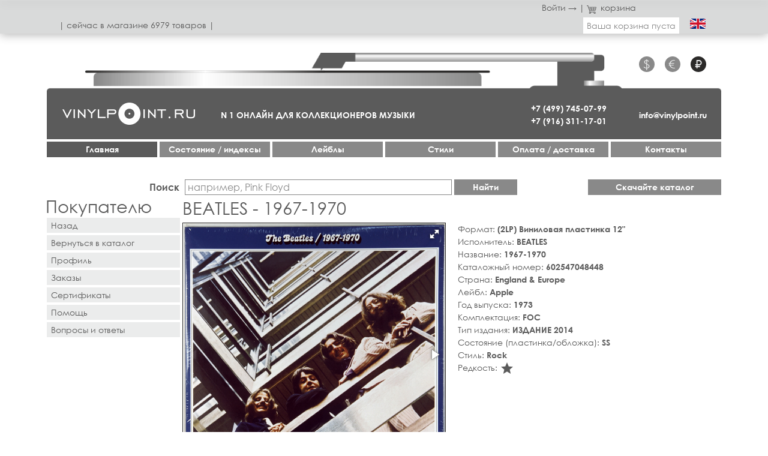

--- FILE ---
content_type: text/html; charset=utf-8
request_url: https://vinylpoint.ru/ru/category/vinilovye-plastinki/label/apple/artist/beatles/item/8579-1967-1970
body_size: 6797
content:
<!DOCTYPE html>
<html lang="ru-ru" dir="ltr">
<head>
	<meta name="viewport" content="width=device-width, initial-scale=1.0" />
	<meta charset="utf-8" />
	<base href="https://vinylpoint.ru/ru/category/vinilovye-plastinki/label/apple/artist/beatles/item/8579-1967-1970" />
	<meta name="description" content="Купить (2LP) Виниловая пластинка 12&quot; - BEATLES - 1967-1970 - 602547048448 - England &amp; Europe, 1973 - Комплектация: FOC - Тип издания: ИЗДАНИЕ 2014 - Состояние (пластинка/обложка): SS - Стиль: Rock - 5775 руб" />
	<title>BEATLES - 1967-1970 - (2LP) Виниловая пластинка 12&quot; - 5775 руб</title>
	<link href="/templates/vp/favicon.ico" rel="shortcut icon" type="image/vnd.microsoft.icon" />
	<link href="/templates/vp/css/style.css?1decaa60f5cf734db56f271b63451695" rel="stylesheet" />
	<script src="/templates/vp/js/jquery-3.3.1.min.js"></script>
	<link rel="canonical" href="https://vinylpoint.ru/ru/category/vinilovye-plastinki/label/apple/artist/beatles/item/8579-1967-1970">
	<link rel="alternate" href="https://vinylpoint.ru/en/category/vinyl-records/label/apple/artist/beatles/item/8579-1967-1970" hreflang="en">
	<meta property="og:title" content='BEATLES - 1967-1970 - (2LP) Виниловая пластинка 12" - 5775 руб'>
	<meta property="og:description" content='Купить (2LP) Виниловая пластинка 12" - BEATLES - 1967-1970 - 602547048448 - England & Europe, 1973 - Комплектация: FOC - Тип издания: ИЗДАНИЕ 2014 - Состояние (пластинка/обложка): SS - Стиль: Rock - 5775 руб'>
	<meta property="og:image" content='https://vinylpoint.ru/img/thumbs/395310ec3654504a046e6307be99032d-320x.jpg'>
	<meta property="og:url" content='https://vinylpoint.ru/ru/category/vinilovye-plastinki/label/apple/artist/beatles/item/8579-1967-1970'>
	<meta property="og:type" content='website'>

	<link rel="apple-touch-icon" sizes="57x57" href="/templates/vp/images/favicon/apple-icon-57x57.png">
    <link rel="apple-touch-icon" sizes="60x60" href="/templates/vp/images/favicon/apple-icon-60x60.png">
    <link rel="apple-touch-icon" sizes="72x72" href="/templates/vp/images/favicon/apple-icon-72x72.png">
    <link rel="apple-touch-icon" sizes="76x76" href="/templates/vp/images/favicon/apple-icon-76x76.png">
    <link rel="apple-touch-icon" sizes="114x114" href="/templates/vp/images/favicon/apple-icon-114x114.png">
    <link rel="apple-touch-icon" sizes="120x120" href="/templates/vp/images/favicon/apple-icon-120x120.png">
    <link rel="apple-touch-icon" sizes="144x144" href="/templates/vp/images/favicon/apple-icon-144x144.png">
    <link rel="apple-touch-icon" sizes="152x152" href="/templates/vp/images/favicon/apple-icon-152x152.png">
    <link rel="apple-touch-icon" sizes="180x180" href="/templates/vp/images/favicon/apple-icon-180x180.png">
    <link rel="icon" type="image/png" sizes="192x192"  href="/templates/vp/images/favicon/android-icon-192x192.png">
    <link rel="icon" type="image/png" sizes="32x32" href="/templates/vp/images/favicon/favicon-32x32.png">
    <link rel="icon" type="image/png" sizes="96x96" href="/templates/vp/images/favicon/favicon-96x96.png">
    <link rel="icon" type="image/png" sizes="16x16" href="/templates/vp/images/favicon/favicon-16x16.png">
    <link rel="manifest" href="/templates/vp/images/favicon/manifest.json">
    <meta name="msapplication-TileColor" content="#ffffff">
    <meta name="msapplication-TileImage" content="/templates/vp/images/favicon/ms-icon-144x144.png">
    <meta name="theme-color" content="#ffffff">
</head>
<body>
	<!-- Yandex.Metrika counter --><script type="text/javascript" >(function(m,e,t,r,i,k,a){m[i]=m[i]||function(){(m[i].a=m[i].a||[]).push(arguments)};m[i].l=1*new Date();k=e.createElement(t),a=e.getElementsByTagName(t)[0],k.async=1,k.src=r,a.parentNode.insertBefore(k,a)})(window, document, "script", "https://mc.yandex.ru/metrika/tag.js", "ym");ym(52482394, "init", {id:52482394,clickmap:true,trackLinks:true,accurateTrackBounce:true,webvisor:true});</script><noscript><div><img src="https://mc.yandex.ru/watch/52482394" style="position:absolute; left:-9999px;" alt="" /></div></noscript><!-- /Yandex.Metrika counter -->
	<header>
		<div class="container-fluid">
			<div class="row">
				<div class="media-mobile mobmenu">
					<a href="#" class="js_mobmenu"><i><i><i></i></i></i></a>
				</div>
				<div class="col">
					                	<div class="row">
	<div class="col-12">
		<div class="profile">
						<a href="/ru/profile/login">Войти →</a>
						<span>|</span>
			<a href="/ru/cart"><i class="icon i-cart"></i>корзина</a>
					</div>
	</div>
	<div class="col media-desctop media-tablet count">| сeйчас в магазинe 6979 товаров |</div>
	<div class="col-auto cart-container">
		<a href="/ru/cart" class="cart js_cart">
			Ваша корзина пуста		</a>
	</div>
	<div class="col-auto">
		<a href="/en/category/vinyl-records/label/apple/artist/beatles/item/8579-1967-1970" class="language">
						<img src="/templates/vp/images/en.png" alt="">
					</a>
	</div>
</div>
                					</div>
			</div>
		</div>
	</header>
	<nav>
		<div class="container-fluid overflow-visible">
			<div class="phonograph">
				<div class="background">
    				<img src="/templates/vp/images/bg-desctop@2x.png" alt="" class="media-desctop">
    				<img src="/templates/vp/images/bg-tablet@2x.png" alt="" class="media-tablet">
    			</div>
    			<div class="row">
    				<div class="col-6 col-lg-2 order-lg-4 phone"><a href="tel:+74997450799">+7 (499) 745-07-99</a><br><a href="tel:+79163111701">+7 (916) 311-17-01</a></div>
    				<div class="col-6 col-lg-12 order-lg-1 currency">
    					                    	<ul>
		<li>
		<a href="#" class="js_currency " data-id="1">$</a>
	</li>
		<li>
		<a href="#" class="js_currency " data-id="3">€</a>
	</li>
		<li>
		<a href="#" class="js_currency active" data-id="2">&#8381;</a>
	</li>
	</ul>
                    	    				</div>
    				<div class="col-6 col-md-12 col-lg-2 order-lg-5 mail"><a href="mailto:info@vinylpoint.ru">info@vinylpoint.ru</a></div>
    				                	<div class="col-6 media-mobile counts">| 6979 товаров |</div>
                	    				<div class="col-12 col-md-5 col-lg-3 order-lg-2 logo"><a href="/"><img src="/templates/vp/images/logo@2x.png" alt=""></a></div>
    				<div class="col-12 col-md-7 col-lg order-lg-3 media-tablet media-desctop shop">N 1 ОНЛАЙН ДЛЯ КОЛЛЕКЦИОНЕРОВ МУЗЫКИ</div>
    			</div>
			</div>
			        	
<div class="row menu e-mobile">
		<div class="menu-item col-12 col-md-4 col-lg">
		<a href="/ru/" class="item-104 default current active">Главная</a>
			</div>
		<div class="menu-item col-12 col-md-4 col-lg">
		<a href="/ru/costoyanie-indeksy" class="item-117">Cостояние / индексы</a>
			</div>
		<div class="menu-item col-12 col-md-4 col-lg">
		<a href="/ru/labels" class="item-118">Лейблы</a>
			</div>
		<div class="menu-item col-12 col-md-4 col-lg">
		<a href="/ru/stili" class="item-119">Стили</a>
			</div>
		<div class="menu-item col-12 col-md-4 col-lg">
		<a  class="item-120 divider deeper parent">Оплата / доставка</a>
		
<div class="row menu e-mobile">
		<div class="menu-item col-12">
		<a href="/ru/oplata-i-dostavka/oplata" class="item-129">Оплата</a>
			</div>
		<div class="menu-item col-12">
		<a href="/ru/oplata-i-dostavka/dostavka" class="item-128">Доставка</a>
			</div>
	</div>
	</div>
		<div class="menu-item col-12 col-md-4 col-lg">
		<a href="/ru/kontakty" class="item-121">Контакты</a>
			</div>
	</div>

        						</div>
	</nav>
	<main>
		<div class="container-fluid">
			        	<div class="row finding">
	<div class="col-12 col-lg search">
		<form action="/review/all" method="get" class="js_search">
			<div class="form-group">
				<label for="search">Поиск</label>
				<input id="search" type="text" name="search" placeholder="например, Pink Floyd">
				<input type="reset" value="×" class="d-none js_search_clear">
				<button type="submit">Найти</button>
			</div>
		</form>
	</div>
	<div class="col-12 col-md-4 col-lg-kw selection">
		<a rel="nofollow" href="/ru/xls" class="button">Скачайте каталог</a>
			</div>
</div>
        	    		<div class="row">
	<div class="col-12 col-md-4 col-lg-kw leftmenu">
	<h2>Покупателю</h2>
	<ul>
		<li>
			<a href="javascript:history.back()">Назад</a>
		</li>
		<li>
			<a href="/ru/back">Вернуться в каталог</a>
		</li>
		<li>
			<a href="/ru/profile" class="">Профиль</a>
		</li>
		<li>
			<a href="/ru/profile/orders" class="">Заказы</a>
		</li>
		<li>
			<a href="/ru/profile/certs" class="">Сертификаты</a>
		</li>
		<li>
			<a href="/ru/pomoshch">Помощь</a>
		</li>
		<li>
			<a href="/ru/voprosy-i-otvety">Вопросы и ответы</a>
		</li>
	</ul>
</div>
	<div class="col">
		<article class="item">
            <h1>BEATLES - 1967-1970</h1>
            <div class="row p10">
            	<div class="col-12 col-md-6">
            		<div
            			class="fotorama"
            			data-width="100%"
            			data-ratio="1/1"
            			data-arrows="true"
            			data-nav="thumbs"
            			data-thumbwidth="100"
            			data-thumbheight="100"
                    	data-loop="true"
                    	data-allowfullscreen="true"
                    	data-fit="contain"
            		>
            			<a href="/img/thumbs/395310ec3654504a046e6307be99032d-1240x.jpg"><img src="/img/thumbs/395310ec3654504a046e6307be99032d-320x.jpg" alt="1967-1970"></a>
            			            			<a href="/img/thumbs/aff8e49661cf7d70eb452f48e9d1c746-1240x.jpg"><img src="/img/thumbs/aff8e49661cf7d70eb452f48e9d1c746-320x.jpg" alt="1967-1970"></a>
            			            			            		</div>
                </div>
                <div class="col-12 col-md-6">
                	<div class="row h-100">
                		<div class="col-12">
                			<ul>
                				                        		<li>Формат: <b>(2LP) Виниловая пластинка 12"</b></li>
                        		                        		
                        		                        		<li>Исполнитель: <b>BEATLES</b></li>
                        		                        		
                        		                        		<li>Название: <b>1967-1970</b></li>
                        		                        		
                        		                        		<li>Каталожный номер: <b>602547048448</b></li>
                        		                        		
                        		                        		<li>Страна: <b>England & Europe</b></li>
                        		                        		
                        		                        		<li>Лейбл: <b>Apple</b></li>
                        		                        		
                        		                        		<li>Год выпуска: <b>1973</b></li>
                        		                        		
                        		                        		<li>Комплектация: <b>FOC</b></li>
                        		                        		<li>Тип издания: <b>ИЗДАНИЕ 2014</b></li>
                        		                        		<li>Состояние (пластинка/обложка): <b>SS</b></li>
                        		                        		<li>Стиль: <b>Rock</b></li>
                        		                        		
                        		                        		<li>Редкость: 
                            		<b>
                            			                            			<i class="ico ico-star">star_rate</i>
                            			                            		</b>
                        		</li>
                        		                        	</ul>
                        	                        	                		</div>
                		<div class="col-12 mt-auto">
                			<div class="row price align-items-center">
                				<div class="col-auto">
                					                					<b>Цена: 5,775&nbsp;&#8381;</b>
                				</div>
                				                				<div class="col-4">
                					<form>
                						<div class="form-group">
                							<button type="submit" class="js_add2cart" data-id="8579">Купить</button>
                						</div>
                					</form>
                				</div>
                				                			</div>
                		</div>
                	</div>
                </div>
            </div>
                                    <h3>Похожие товары:</h3>
            <div class="row items">
		    <div class="col-12 col-md-6 col-lg-4">
		<a href="/ru/category/vinilovye-plastinki/label/apple/artist/beatles/item/9706-let-it-be" class="card">
			<span class="card-image">
								<img src="/img/thumbs/5ed1a2ff22626989226474ce456eee4e-320x.jpg" alt="LET IT BE" class="general">
				<img src="/img/thumbs/c9f19ffa389c2ad4e6c0735dbc345746-320x.jpg" alt="LET IT BE" class="hover">
											</span>
			<span class="card-body">
				<span class="card-name">
					<span class="artist">
						(LP) BEATLES					</span>
					<span>–&nbsp;LET IT BE</span>
				</span>
				<span class="card-desc">
					1970<br><span class="card-subdesc">ПЕРВЫЙ ПРЕСС 1978</span><br>Apple<br>England					
				</span>
				<span class="card-price">
					    				28,875&nbsp;&#8381; 
					<span class="button js_add2cart" data-id="9706">Купить</span>
				</span>
			</span>
		</a>
	</div>
    		    <div class="col-12 col-md-6 col-lg-4">
		<a href="/ru/category/kompakt-diski/label/emi/artist/beatles/item/5305-help" class="card">
			<span class="card-image">
								<img src="/img/thumbs/8e183a5f0b8c1c5b548292b6126e7d15-320x.jpg" alt="HELP!" class="general">
				<img src="/img/thumbs/120d3b133d0c242ce9e36f624d79c624-320x.jpg" alt="HELP!" class="hover">
											</span>
			<span class="card-body">
				<span class="card-name">
					<span class="artist">
						(CD) BEATLES					</span>
					<span>–&nbsp;HELP!</span>
				</span>
				<span class="card-desc">
					1965<br><span class="card-subdesc">ИЗДАНИЕ 1998</span><br>EMI<br>Japan					
				</span>
				<span class="card-price">
					    				3,675&nbsp;&#8381; 
					<span class="button js_add2cart" data-id="5305">Купить</span>
				</span>
			</span>
		</a>
	</div>
    		    <div class="col-12 col-md-6 col-lg-4">
		<a href="/ru/category/vinilovye-plastinki/label/apple/artist/lennon-john-ex-beatles/item/13991-rocknroll" class="card">
			<span class="card-image">
								<img src="/img/thumbs/c18016c849dd55f926674ba1dc02e05a-320x.jpg" alt="ROCK'N'ROLL" class="general">
				<img src="/img/thumbs/8ca4fbec79d3240086fecd4b95dfc368-320x.jpg" alt="ROCK'N'ROLL" class="hover">
											</span>
			<span class="card-body">
				<span class="card-name">
					<span class="artist">
						(LP) LENNON, JOHN (EX-BEATLES)					</span>
					<span>–&nbsp;ROCK'N'ROLL</span>
				</span>
				<span class="card-desc">
					1975<br><span class="card-subdesc">ОРИГИНАЛЬНЫЙ ПРЕСС 1985</span><br>Apple<br>Germany					
				</span>
				<span class="card-price">
					    				3,675&nbsp;&#8381; 
					<span class="button js_add2cart" data-id="13991">Купить</span>
				</span>
			</span>
		</a>
	</div>
    		    <div class="col-12 col-md-6 col-lg-4">
		<a href="/ru/category/vinilovye-plastinki/label/apple/artist/harrison-george-ex-beatles/item/473-extra-texture" class="card">
			<span class="card-image">
								<img src="/img/thumbs/7507bdd5cf33c4c1c9c1f434ec4d5a39-320x.jpg" alt="EXTRA TEXTURE" class="general">
				<img src="/img/thumbs/228a18b5e02696630225ff4b3b78e639-320x.jpg" alt="EXTRA TEXTURE" class="hover">
											</span>
			<span class="card-body">
				<span class="card-name">
					<span class="artist">
						(LP) HARRISON, GEORGE (EX-BEATLES)					</span>
					<span>–&nbsp;EXTRA TEXTURE</span>
				</span>
				<span class="card-desc">
					1975<br><span class="card-subdesc">ПЕРВЫЙ ПРЕСС</span><br>Apple<br>USA					
				</span>
				<span class="card-price">
					    				5,775&nbsp;&#8381; 
					<span class="button js_add2cart" data-id="473">Купить</span>
				</span>
			</span>
		</a>
	</div>
    		    <div class="col-12 col-md-6 col-lg-4">
		<a href="/ru/category/vinilovye-plastinki/label/elektra/artist/doors/item/10612-doors" class="card">
			<span class="card-image">
								<img src="/img/thumbs/bd713ca78f9e493565b0ce8b6bb6bfaf-320x.jpg" alt="DOORS" class="general">
				<img src="/img/thumbs/67fb750140f3264d556e171628307ca9-320x.jpg" alt="DOORS" class="hover">
											</span>
			<span class="card-body">
				<span class="card-name">
					<span class="artist">
						(LP) DOORS					</span>
					<span>–&nbsp;DOORS</span>
				</span>
				<span class="card-desc">
					1967<br><span class="card-subdesc">ОРИГИНАЛЬНЫЙ ПРЕСС 2009</span><br>Elektra<br>England & Europe					
				</span>
				<span class="card-price">
					    				6,825&nbsp;&#8381; 
					<span class="button js_add2cart" data-id="10612">Купить</span>
				</span>
			</span>
		</a>
	</div>
    		    <div class="col-12 col-md-6 col-lg-4">
		<a href="/ru/category/vinilovye-plastinki/label/atlantic/artist/led-zeppelin/item/9078-iii" class="card">
			<span class="card-image">
								<img src="/img/thumbs/b4a76257db05ff194b91700df19cf431-320x.jpg" alt="III" class="general">
				<img src="/img/thumbs/b66add9903c5f656806d7e31baadf7bb-320x.jpg" alt="III" class="hover">
											</span>
			<span class="card-body">
				<span class="card-name">
					<span class="artist">
						(2LP) LED ZEPPELIN					</span>
					<span>–&nbsp;III</span>
				</span>
				<span class="card-desc">
					1970<br><span class="card-subdesc">ИЗДАНИЕ 2014</span><br>Atlantic<br>England & Europe					
				</span>
				<span class="card-price">
					    				6,300&nbsp;&#8381; 
					<span class="button js_add2cart" data-id="9078">Купить</span>
				</span>
			</span>
		</a>
	</div>
    		    <div class="col-12 col-md-6 col-lg-4">
		<a href="/ru/category/vinilovye-plastinki/label/mercury/artist/knopfler-mark-ex-dire-straits/item/7920-kill-to-get-crimson" class="card">
			<span class="card-image">
								<img src="/img/thumbs/5293a5d3baed0d9ca133c7e49f6eda18-320x.jpg" alt="KILL TO GET CRIMSON" class="general">
				<img src="/img/thumbs/85c0e65419db9d535d4b53602ce941a5-320x.jpg" alt="KILL TO GET CRIMSON" class="hover">
											</span>
			<span class="card-body">
				<span class="card-name">
					<span class="artist">
						(2LP) KNOPFLER, MARK (EX-DIRE STRAITS)					</span>
					<span>–&nbsp;KILL TO GET CRIMSON</span>
				</span>
				<span class="card-desc">
					2007<br><span class="card-subdesc">ОРИГИНАЛЬНЫЙ ПРЕСС 2021</span><br>Mercury<br>England & Europe					
				</span>
				<span class="card-price">
					    				8,925&nbsp;&#8381; 
					<span class="button js_add2cart" data-id="7920">Купить</span>
				</span>
			</span>
		</a>
	</div>
    		    <div class="col-12 col-md-6 col-lg-4">
		<a href="/ru/category/vinilovye-plastinki/label/ume/artist/starr-ringo-ex-beatles/item/3892-whats-my-name" class="card">
			<span class="card-image">
								<img src="/img/thumbs/62126bfd9dcaf168c5f4c87de21ab0ec-320x.jpg" alt="WHAT'S MY NAME" class="general">
				<img src="/img/thumbs/61170b364df2146358229d98d4e0d823-320x.jpg" alt="WHAT'S MY NAME" class="hover">
											</span>
			<span class="card-body">
				<span class="card-name">
					<span class="artist">
						(LP) STARR, RINGO (EX-BEATLES)					</span>
					<span>–&nbsp;WHAT'S MY NAME</span>
				</span>
				<span class="card-desc">
					2019<br><span class="card-subdesc">ПЕРВЫЙ ПРЕСС</span><br>UMe<br>England & Europe					
				</span>
				<span class="card-price">
					    				6,825&nbsp;&#8381; 
					<span class="button js_add2cart" data-id="3892">Купить</span>
				</span>
			</span>
		</a>
	</div>
    		    <div class="col-12 col-md-6 col-lg-4">
		<a href="/ru/category/vinilovye-plastinki/label/parlophone/artist/coldplay/item/14410-kaleidoscope-ep" class="card">
			<span class="card-image">
								<img src="/img/thumbs/a1a91bebb7baf95c60a63c52a8b6eb39-320x.jpg" alt="KALEIDOSCOPE EP" class="general">
				<img src="/img/thumbs/64aea818bd856fe51ef44c9a32daef36-320x.jpg" alt="KALEIDOSCOPE EP" class="hover">
											</span>
			<span class="card-body">
				<span class="card-name">
					<span class="artist">
						(LP) COLDPLAY					</span>
					<span>–&nbsp;KALEIDOSCOPE EP</span>
				</span>
				<span class="card-desc">
					2017<br><span class="card-subdesc">ПЕРВЫЙ ПРЕСС</span><br>Parlophone<br>England & Europe					
				</span>
				<span class="card-price">
					    				5,775&nbsp;&#8381; 
					<span class="button js_add2cart" data-id="14410">Купить</span>
				</span>
			</span>
		</a>
	</div>
    		    <div class="col-12 col-md-6 col-lg-4">
		<a href="/ru/category/vinilovye-plastinki/label/favored-nations-entertainment/artist/vai-steve/item/12939-vai-gash" class="card">
			<span class="card-image">
								<img src="/img/thumbs/e8b374514286c0c784f131b479e8a6e0-320x.jpg" alt="VAI / GASH" class="general">
				<img src="/img/thumbs/131bfa4d33a62bc906e00c6dfc4546a9-320x.jpg" alt="VAI / GASH" class="hover">
											</span>
			<span class="card-body">
				<span class="card-name">
					<span class="artist">
						(LP) VAI, STEVE					</span>
					<span>–&nbsp;VAI / GASH</span>
				</span>
				<span class="card-desc">
					2023<br><span class="card-subdesc">ПЕРВЫЙ ПРЕСС</span><br>Favored Nations Entertainment<br>England & Europe					
				</span>
				<span class="card-price">
					    				6,300&nbsp;&#8381; 
					<span class="button js_add2cart" data-id="12939">Купить</span>
				</span>
			</span>
		</a>
	</div>
    		    <div class="col-12 col-md-6 col-lg-4">
		<a href="/ru/category/vinilovye-plastinki/label/blue-note/artist/trombone-shorty/item/12165-parking-lot-symphony" class="card">
			<span class="card-image">
								<img src="/img/thumbs/aa4da0bf74dffcd02cfa493be7e3a423-320x.jpg" alt="PARKING LOT SYMPHONY" class="general">
				<img src="/img/thumbs/ed397606970eec10345673e0137ffed7-320x.jpg" alt="PARKING LOT SYMPHONY" class="hover">
											</span>
			<span class="card-body">
				<span class="card-name">
					<span class="artist">
						(LP) TROMBONE SHORTY					</span>
					<span>–&nbsp;PARKING LOT SYMPHONY</span>
				</span>
				<span class="card-desc">
					2017<br><span class="card-subdesc">ПЕРВЫЙ ПРЕСС</span><br>Blue Note<br>England & Europe					
				</span>
				<span class="card-price">
					    				6,825&nbsp;&#8381; 
					<span class="button js_add2cart" data-id="12165">Купить</span>
				</span>
			</span>
		</a>
	</div>
    		    <div class="col-12 col-md-6 col-lg-4">
		<a href="/ru/category/vinilovye-plastinki/label/inside-out/artist/yes/item/11305-mirror-to-the-sky" class="card">
			<span class="card-image">
								<img src="/img/thumbs/bdf42eb154e34220dec092476c135c41-320x.jpg" alt="MIRROR TO THE SKY" class="general">
				<img src="/img/thumbs/b9dd389e92418d852d9251b914d2a36a-320x.jpg" alt="MIRROR TO THE SKY" class="hover">
											</span>
			<span class="card-body">
				<span class="card-name">
					<span class="artist">
						(2LP) YES					</span>
					<span>–&nbsp;MIRROR TO THE SKY</span>
				</span>
				<span class="card-desc">
					2023<br><span class="card-subdesc">ПЕРВЫЙ ПРЕСС</span><br>Inside Out<br>England & Europe					
				</span>
				<span class="card-price">
					    				9,450&nbsp;&#8381; 
					<span class="button js_add2cart" data-id="11305">Купить</span>
				</span>
			</span>
		</a>
	</div>
    	</div>
            		</article>
	</div>
</div>

		</div>
	</main>
	<footer>
		<div class="container-fluid">
    		<div class="row">
    			<div class="col-12 col-md-4 col-lg-kw order-2 order-md-1">
    				<div class="socLinks">
    					<ul>
    						    						    						    						    						    					</ul>
    				</div>
    				<div class="partners">
    					<span class="label">Партнёры:</span>
    					<ul>
    						<li><a href="https://vinylbazar.com" target="_blank" class="vinylbazar"><img src="/templates/vp/images/vinylbazar.png" alt=""></a></li>
    						<li><a href="https://nota.ru/" target="_blank" class="nota"><img src="/templates/vp/images/notaplus.png" alt=""></a></li>
    					</ul>
    				</div>
    			</div>
    			<div class="col order-1 order-md-2">
    				<div class="row accordion">
    					<div class="col-12 col-md-4 col-lg-3">
    						<div class="row">
    							    							<div class="js_accordion col-12 accordion-item">
            						<a href="#">Сертификаты</a>
            						<div class="accordion-block js_pane">
            							<div class="pad"><p>Вы хотите сделать музыкальный подарок, но не знаете что человеку будет по душе. Лучшим подарком будет подарочный сертификат. В онлайн магазине Вы можете оформить подарочный сертификат для покупки товаров. (<a href="/profile/certs">оформить</a>)</p></div>
            						</div>
            					</div>
            					    							<div class="js_accordion col-12 accordion-item">
            						<a href="#">Оплата</a>
            						<div class="accordion-block js_pane">
            							<div class="pad"><ul style="list-style-type: square;">
<li><a href="/ru/oplata-i-dostavka/oplata">Банковскими картами Visa и Master Card, МИР и тд. из личного кабинета на сайте магазина.</a></li>
<li><a href="/ru/oplata-i-dostavka/oplata">Банковским переводом из Сбербанк онлайн.</a></li>
<li><a href="/ru/oplata-i-dostavka/oplata">Оплата картой при самовывозе</a>.</li>
<li><a href="/ru/oplata-i-dostavka/oplata">Наличными при самовывозе</a>.&nbsp;</li>
</ul></div>
            						</div>
            					</div>
            					    							<div class="js_accordion col-12 accordion-item">
            						<a href="#">Доставка</a>
            						<div class="accordion-block js_pane">
            							<div class="pad"><ul style="list-style-type: square;">
<li><a href="/ru/oplata-i-dostavka/dostavka">Курьерская доставка&nbsp; СДЭК по России и миру&nbsp; лично в руки.</a>&nbsp;</li>
<li><a href="/ru/oplata-i-dostavka/dostavka">Курьерская доставка&nbsp; EMS Почта России по России и миру&nbsp; лично в руки.</a>&nbsp;</li>
</ul></div>
            						</div>
            					</div>
            					    							<div class="js_accordion col-12 accordion-item">
            						<a href="#">Помощь</a>
            						<div class="accordion-block js_pane">
            							<div class="pad"><ul style="list-style-type: square;">
<li><a href="/ru/pomoshch">Поиск товаров</a></li>
<li>О<a href="/ru/pomoshch">формить заказ</a></li>
<li><a href="/ru/pomoshch">Оплатить заказ</a></li>
<li><a href="/ru/pomoshch">Гарантии и обмен брака</a></li>
<li><a href="/ru/pomoshch">Обратная связь</a></li>
</ul></div>
            						</div>
            					</div>
            					    							<div class="js_accordion col-12 accordion-item">
            						<a href="#">Вопросы / Ответы</a>
            						<div class="accordion-block js_pane">
            							<div class="pad"><ul style="list-style-type: square;">
<li><a href="/ru/voprosy-i-otvety">Вопросы общие.</a></li>
<li><a href="/ru/voprosy-i-otvety">Вопросы по регистрации.</a></li>
<li><a href="/ru/voprosy-i-otvety">Вопросы по оплате</a>.</li>
<li><a href="/ru/voprosy-i-otvety">Вопросы по обмену, возврату, скидкам.</a>&nbsp;</li>
</ul></div>
            						</div>
            					</div>
            					    							<div class="js_accordion col-12 accordion-item active">
            						<a href="#">Магазин Vinylpoint.ru</a>
            						<div class="accordion-block js_pane">
            							<div class="pad"><p>Интернет-магазин “Vinylpoint” – проект профессиональной компании с опытом 30 лет на музыкальном рынке. Мы объединили не только товары исключительного качества, редкости, разнообразия, но и современный сервис, поисковые инструменты и полную информацию о товарах. В магазине можно купить редкие виниловые пластинки, компакт-диски, книги и другие предметы коллекционирования. Магазин рассчитан на коллекционеров, дилеров и всех кто любит качественную музыку.&nbsp; &nbsp; &nbsp;</p></div>
            						</div>
            					</div>
            					    						</div>
    					</div>
    				</div>
    				<div class="caption">
        				© 2018 Интернет-магазин виниловых пластинок Vinylpoint.ru<br>Все права защищены.						<br>Телефон:
						<a href="tel:+74997450799">+7 (499) 745-07-99</a>,
						<a href="tel:+79163111701">+7 (916) 311-17-01</a>.
                        <br>Эл. почта: <a href="mailto:info@vinylpoint.ru">info@vinylpoint.ru</a>
                    </div>
    			</div>
    		</div>
		</div>
	</footer>
	<script src="/templates/vp/js/script.js?1ffb636ad0a80b9e60ce7477e660e25b"></script>
	<script language="javascript">$(function(){});</script>	
</body>
</html>


--- FILE ---
content_type: application/javascript
request_url: https://vinylpoint.ru/templates/vp/js/script.js?1ffb636ad0a80b9e60ce7477e660e25b
body_size: 93414
content:
!function(t){"function"==typeof define&&define.amd?define(["jquery"],t):t(jQuery)}(function(S){S.ui=S.ui||{};S.ui.version="1.12.1";var s,i=0,a=Array.prototype.slice;S.cleanData=(s=S.cleanData,function(t){var e,i,n;for(n=0;null!=(i=t[n]);n++)try{(e=S._data(i,"events"))&&e.remove&&S(i).triggerHandler("remove")}catch(t){}s(t)}),S.widget=function(t,i,e){var n,s,o,r={},a=t.split(".")[0],l=a+"-"+(t=t.split(".")[1]);return e||(e=i,i=S.Widget),S.isArray(e)&&(e=S.extend.apply(null,[{}].concat(e))),S.expr[":"][l.toLowerCase()]=function(t){return!!S.data(t,l)},S[a]=S[a]||{},n=S[a][t],s=S[a][t]=function(t,e){if(!this._createWidget)return new s(t,e);arguments.length&&this._createWidget(t,e)},S.extend(s,n,{version:e.version,_proto:S.extend({},e),_childConstructors:[]}),(o=new i).options=S.widget.extend({},o.options),S.each(e,function(e,o){S.isFunction(o)?r[e]=function(){function n(){return i.prototype[e].apply(this,arguments)}function s(t){return i.prototype[e].apply(this,t)}return function(){var t,e=this._super,i=this._superApply;return this._super=n,this._superApply=s,t=o.apply(this,arguments),this._super=e,this._superApply=i,t}}():r[e]=o}),s.prototype=S.widget.extend(o,{widgetEventPrefix:n&&o.widgetEventPrefix||t},r,{constructor:s,namespace:a,widgetName:t,widgetFullName:l}),n?(S.each(n._childConstructors,function(t,e){var i=e.prototype;S.widget(i.namespace+"."+i.widgetName,s,e._proto)}),delete n._childConstructors):i._childConstructors.push(s),S.widget.bridge(t,s),s},S.widget.extend=function(t){for(var e,i,n=a.call(arguments,1),s=0,o=n.length;s<o;s++)for(e in n[s])i=n[s][e],n[s].hasOwnProperty(e)&&void 0!==i&&(S.isPlainObject(i)?t[e]=S.isPlainObject(t[e])?S.widget.extend({},t[e],i):S.widget.extend({},i):t[e]=i);return t},S.widget.bridge=function(o,e){var r=e.prototype.widgetFullName||o;S.fn[o]=function(i){var t="string"==typeof i,n=a.call(arguments,1),s=this;return t?this.length||"instance"!==i?this.each(function(){var t,e=S.data(this,r);return"instance"===i?(s=e,!1):e?S.isFunction(e[i])&&"_"!==i.charAt(0)?(t=e[i].apply(e,n))!==e&&void 0!==t?(s=t&&t.jquery?s.pushStack(t.get()):t,!1):void 0:S.error("no such method '"+i+"' for "+o+" widget instance"):S.error("cannot call methods on "+o+" prior to initialization; attempted to call method '"+i+"'")}):s=void 0:(n.length&&(i=S.widget.extend.apply(null,[i].concat(n))),this.each(function(){var t=S.data(this,r);t?(t.option(i||{}),t._init&&t._init()):S.data(this,r,new e(i,this))})),s}},S.Widget=function(){},S.Widget._childConstructors=[],S.Widget.prototype={widgetName:"widget",widgetEventPrefix:"",defaultElement:"<div>",options:{classes:{},disabled:!1,create:null},_createWidget:function(t,e){e=S(e||this.defaultElement||this)[0],this.element=S(e),this.uuid=i++,this.eventNamespace="."+this.widgetName+this.uuid,this.bindings=S(),this.hoverable=S(),this.focusable=S(),this.classesElementLookup={},e!==this&&(S.data(e,this.widgetFullName,this),this._on(!0,this.element,{remove:function(t){t.target===e&&this.destroy()}}),this.document=S(e.style?e.ownerDocument:e.document||e),this.window=S(this.document[0].defaultView||this.document[0].parentWindow)),this.options=S.widget.extend({},this.options,this._getCreateOptions(),t),this._create(),this.options.disabled&&this._setOptionDisabled(this.options.disabled),this._trigger("create",null,this._getCreateEventData()),this._init()},_getCreateOptions:function(){return{}},_getCreateEventData:S.noop,_create:S.noop,_init:S.noop,destroy:function(){var i=this;this._destroy(),S.each(this.classesElementLookup,function(t,e){i._removeClass(e,t)}),this.element.off(this.eventNamespace).removeData(this.widgetFullName),this.widget().off(this.eventNamespace).removeAttr("aria-disabled"),this.bindings.off(this.eventNamespace)},_destroy:S.noop,widget:function(){return this.element},option:function(t,e){var i,n,s,o=t;if(0===arguments.length)return S.widget.extend({},this.options);if("string"==typeof t)if(o={},t=(i=t.split(".")).shift(),i.length){for(n=o[t]=S.widget.extend({},this.options[t]),s=0;s<i.length-1;s++)n[i[s]]=n[i[s]]||{},n=n[i[s]];if(t=i.pop(),1===arguments.length)return void 0===n[t]?null:n[t];n[t]=e}else{if(1===arguments.length)return void 0===this.options[t]?null:this.options[t];o[t]=e}return this._setOptions(o),this},_setOptions:function(t){var e;for(e in t)this._setOption(e,t[e]);return this},_setOption:function(t,e){return"classes"===t&&this._setOptionClasses(e),this.options[t]=e,"disabled"===t&&this._setOptionDisabled(e),this},_setOptionClasses:function(t){var e,i,n;for(e in t)n=this.classesElementLookup[e],t[e]!==this.options.classes[e]&&n&&n.length&&(i=S(n.get()),this._removeClass(n,e),i.addClass(this._classes({element:i,keys:e,classes:t,add:!0})))},_setOptionDisabled:function(t){this._toggleClass(this.widget(),this.widgetFullName+"-disabled",null,!!t),t&&(this._removeClass(this.hoverable,null,"ui-state-hover"),this._removeClass(this.focusable,null,"ui-state-focus"))},enable:function(){return this._setOptions({disabled:!1})},disable:function(){return this._setOptions({disabled:!0})},_classes:function(s){var o=[],r=this;function t(t,e){var i,n;for(n=0;n<t.length;n++)i=r.classesElementLookup[t[n]]||S(),i=s.add?S(S.unique(i.get().concat(s.element.get()))):S(i.not(s.element).get()),r.classesElementLookup[t[n]]=i,o.push(t[n]),e&&s.classes[t[n]]&&o.push(s.classes[t[n]])}return s=S.extend({element:this.element,classes:this.options.classes||{}},s),this._on(s.element,{remove:"_untrackClassesElement"}),s.keys&&t(s.keys.match(/\S+/g)||[],!0),s.extra&&t(s.extra.match(/\S+/g)||[]),o.join(" ")},_untrackClassesElement:function(i){var n=this;S.each(n.classesElementLookup,function(t,e){-1!==S.inArray(i.target,e)&&(n.classesElementLookup[t]=S(e.not(i.target).get()))})},_removeClass:function(t,e,i){return this._toggleClass(t,e,i,!1)},_addClass:function(t,e,i){return this._toggleClass(t,e,i,!0)},_toggleClass:function(t,e,i,n){n="boolean"==typeof n?n:i;var s="string"==typeof t||null===t,o={extra:s?e:i,keys:s?t:e,element:s?this.element:t,add:n};return o.element.toggleClass(this._classes(o),n),this},_on:function(r,a,t){var l,c=this;"boolean"!=typeof r&&(t=a,a=r,r=!1),t?(a=l=S(a),this.bindings=this.bindings.add(a)):(t=a,a=this.element,l=this.widget()),S.each(t,function(t,e){function i(){if(r||!0!==c.options.disabled&&!S(this).hasClass("ui-state-disabled"))return("string"==typeof e?c[e]:e).apply(c,arguments)}"string"!=typeof e&&(i.guid=e.guid=e.guid||i.guid||S.guid++);var n=t.match(/^([\w:-]*)\s*(.*)$/),s=n[1]+c.eventNamespace,o=n[2];o?l.on(s,o,i):a.on(s,i)})},_off:function(t,e){e=(e||"").split(" ").join(this.eventNamespace+" ")+this.eventNamespace,t.off(e).off(e),this.bindings=S(this.bindings.not(t).get()),this.focusable=S(this.focusable.not(t).get()),this.hoverable=S(this.hoverable.not(t).get())},_delay:function(t,e){var i=this;return setTimeout(function(){return("string"==typeof t?i[t]:t).apply(i,arguments)},e||0)},_hoverable:function(t){this.hoverable=this.hoverable.add(t),this._on(t,{mouseenter:function(t){this._addClass(S(t.currentTarget),null,"ui-state-hover")},mouseleave:function(t){this._removeClass(S(t.currentTarget),null,"ui-state-hover")}})},_focusable:function(t){this.focusable=this.focusable.add(t),this._on(t,{focusin:function(t){this._addClass(S(t.currentTarget),null,"ui-state-focus")},focusout:function(t){this._removeClass(S(t.currentTarget),null,"ui-state-focus")}})},_trigger:function(t,e,i){var n,s,o=this.options[t];if(i=i||{},(e=S.Event(e)).type=(t===this.widgetEventPrefix?t:this.widgetEventPrefix+t).toLowerCase(),e.target=this.element[0],s=e.originalEvent)for(n in s)n in e||(e[n]=s[n]);return this.element.trigger(e,i),!(S.isFunction(o)&&!1===o.apply(this.element[0],[e].concat(i))||e.isDefaultPrevented())}},S.each({show:"fadeIn",hide:"fadeOut"},function(o,r){S.Widget.prototype["_"+o]=function(e,t,i){var n;"string"==typeof t&&(t={effect:t});var s=t?!0===t||"number"==typeof t?r:t.effect||r:o;"number"==typeof(t=t||{})&&(t={duration:t}),n=!S.isEmptyObject(t),t.complete=i,t.delay&&e.delay(t.delay),n&&S.effects&&S.effects.effect[s]?e[o](t):s!==o&&e[s]?e[s](t.duration,t.easing,i):e.queue(function(t){S(this)[o](),i&&i.call(e[0]),t()})}});S.widget;!function(){var s,C=Math.max,x=Math.abs,n=/left|center|right/,o=/top|center|bottom/,r=/[\+\-]\d+(\.[\d]+)?%?/,a=/^\w+/,l=/%$/,c=S.fn.position;function E(t,e,i){return[parseFloat(t[0])*(l.test(t[0])?e/100:1),parseFloat(t[1])*(l.test(t[1])?i/100:1)]}function T(t,e){return parseInt(S.css(t,e),10)||0}S.position={scrollbarWidth:function(){if(void 0!==s)return s;var t,e,i=S("<div style='display:block;position:absolute;width:50px;height:50px;overflow:hidden;'><div style='height:100px;width:auto;'></div></div>"),n=i.children()[0];return S("body").append(i),t=n.offsetWidth,i.css("overflow","scroll"),t===(e=n.offsetWidth)&&(e=i[0].clientWidth),i.remove(),s=t-e},getScrollInfo:function(t){var e=t.isWindow||t.isDocument?"":t.element.css("overflow-x"),i=t.isWindow||t.isDocument?"":t.element.css("overflow-y"),n="scroll"===e||"auto"===e&&t.width<t.element[0].scrollWidth;return{width:"scroll"===i||"auto"===i&&t.height<t.element[0].scrollHeight?S.position.scrollbarWidth():0,height:n?S.position.scrollbarWidth():0}},getWithinInfo:function(t){var e=S(t||window),i=S.isWindow(e[0]),n=!!e[0]&&9===e[0].nodeType;return{element:e,isWindow:i,isDocument:n,offset:!i&&!n?S(t).offset():{left:0,top:0},scrollLeft:e.scrollLeft(),scrollTop:e.scrollTop(),width:e.outerWidth(),height:e.outerHeight()}}},S.fn.position=function(h){if(!h||!h.of)return c.apply(this,arguments);h=S.extend({},h);var d,p,f,m,g,t,e,i,v=S(h.of),y=S.position.getWithinInfo(h.within),_=S.position.getScrollInfo(y),w=(h.collision||"flip").split(" "),b={};return t=9===(i=(e=v)[0]).nodeType?{width:e.width(),height:e.height(),offset:{top:0,left:0}}:S.isWindow(i)?{width:e.width(),height:e.height(),offset:{top:e.scrollTop(),left:e.scrollLeft()}}:i.preventDefault?{width:0,height:0,offset:{top:i.pageY,left:i.pageX}}:{width:e.outerWidth(),height:e.outerHeight(),offset:e.offset()},v[0].preventDefault&&(h.at="left top"),p=t.width,f=t.height,m=t.offset,g=S.extend({},m),S.each(["my","at"],function(){var t,e,i=(h[this]||"").split(" ");1===i.length&&(i=n.test(i[0])?i.concat(["center"]):o.test(i[0])?["center"].concat(i):["center","center"]),i[0]=n.test(i[0])?i[0]:"center",i[1]=o.test(i[1])?i[1]:"center",t=r.exec(i[0]),e=r.exec(i[1]),b[this]=[t?t[0]:0,e?e[0]:0],h[this]=[a.exec(i[0])[0],a.exec(i[1])[0]]}),1===w.length&&(w[1]=w[0]),"right"===h.at[0]?g.left+=p:"center"===h.at[0]&&(g.left+=p/2),"bottom"===h.at[1]?g.top+=f:"center"===h.at[1]&&(g.top+=f/2),d=E(b.at,p,f),g.left+=d[0],g.top+=d[1],this.each(function(){var i,t,r=S(this),a=r.outerWidth(),l=r.outerHeight(),e=T(this,"marginLeft"),n=T(this,"marginTop"),s=a+e+T(this,"marginRight")+_.width,o=l+n+T(this,"marginBottom")+_.height,c=S.extend({},g),u=E(b.my,r.outerWidth(),r.outerHeight());"right"===h.my[0]?c.left-=a:"center"===h.my[0]&&(c.left-=a/2),"bottom"===h.my[1]?c.top-=l:"center"===h.my[1]&&(c.top-=l/2),c.left+=u[0],c.top+=u[1],i={marginLeft:e,marginTop:n},S.each(["left","top"],function(t,e){S.ui.position[w[t]]&&S.ui.position[w[t]][e](c,{targetWidth:p,targetHeight:f,elemWidth:a,elemHeight:l,collisionPosition:i,collisionWidth:s,collisionHeight:o,offset:[d[0]+u[0],d[1]+u[1]],my:h.my,at:h.at,within:y,elem:r})}),h.using&&(t=function(t){var e=m.left-c.left,i=e+p-a,n=m.top-c.top,s=n+f-l,o={target:{element:v,left:m.left,top:m.top,width:p,height:f},element:{element:r,left:c.left,top:c.top,width:a,height:l},horizontal:i<0?"left":0<e?"right":"center",vertical:s<0?"top":0<n?"bottom":"middle"};p<a&&x(e+i)<p&&(o.horizontal="center"),f<l&&x(n+s)<f&&(o.vertical="middle"),C(x(e),x(i))>C(x(n),x(s))?o.important="horizontal":o.important="vertical",h.using.call(this,t,o)}),r.offset(S.extend(c,{using:t}))})},S.ui.position={fit:{left:function(t,e){var i,n=e.within,s=n.isWindow?n.scrollLeft:n.offset.left,o=n.width,r=t.left-e.collisionPosition.marginLeft,a=s-r,l=r+e.collisionWidth-o-s;e.collisionWidth>o?0<a&&l<=0?(i=t.left+a+e.collisionWidth-o-s,t.left+=a-i):t.left=0<l&&a<=0?s:l<a?s+o-e.collisionWidth:s:0<a?t.left+=a:0<l?t.left-=l:t.left=C(t.left-r,t.left)},top:function(t,e){var i,n=e.within,s=n.isWindow?n.scrollTop:n.offset.top,o=e.within.height,r=t.top-e.collisionPosition.marginTop,a=s-r,l=r+e.collisionHeight-o-s;e.collisionHeight>o?0<a&&l<=0?(i=t.top+a+e.collisionHeight-o-s,t.top+=a-i):t.top=0<l&&a<=0?s:l<a?s+o-e.collisionHeight:s:0<a?t.top+=a:0<l?t.top-=l:t.top=C(t.top-r,t.top)}},flip:{left:function(t,e){var i,n,s=e.within,o=s.offset.left+s.scrollLeft,r=s.width,a=s.isWindow?s.scrollLeft:s.offset.left,l=t.left-e.collisionPosition.marginLeft,c=l-a,u=l+e.collisionWidth-r-a,h="left"===e.my[0]?-e.elemWidth:"right"===e.my[0]?e.elemWidth:0,d="left"===e.at[0]?e.targetWidth:"right"===e.at[0]?-e.targetWidth:0,p=-2*e.offset[0];c<0?((i=t.left+h+d+p+e.collisionWidth-r-o)<0||i<x(c))&&(t.left+=h+d+p):0<u&&(0<(n=t.left-e.collisionPosition.marginLeft+h+d+p-a)||x(n)<u)&&(t.left+=h+d+p)},top:function(t,e){var i,n,s=e.within,o=s.offset.top+s.scrollTop,r=s.height,a=s.isWindow?s.scrollTop:s.offset.top,l=t.top-e.collisionPosition.marginTop,c=l-a,u=l+e.collisionHeight-r-a,h="top"===e.my[1]?-e.elemHeight:"bottom"===e.my[1]?e.elemHeight:0,d="top"===e.at[1]?e.targetHeight:"bottom"===e.at[1]?-e.targetHeight:0,p=-2*e.offset[1];c<0?((n=t.top+h+d+p+e.collisionHeight-r-o)<0||n<x(c))&&(t.top+=h+d+p):0<u&&(0<(i=t.top-e.collisionPosition.marginTop+h+d+p-a)||x(i)<u)&&(t.top+=h+d+p)}},flipfit:{left:function(){S.ui.position.flip.left.apply(this,arguments),S.ui.position.fit.left.apply(this,arguments)},top:function(){S.ui.position.flip.top.apply(this,arguments),S.ui.position.fit.top.apply(this,arguments)}}}}();var t;S.ui.position,S.ui.keyCode={BACKSPACE:8,COMMA:188,DELETE:46,DOWN:40,END:35,ENTER:13,ESCAPE:27,HOME:36,LEFT:37,PAGE_DOWN:34,PAGE_UP:33,PERIOD:190,RIGHT:39,SPACE:32,TAB:9,UP:38},S.fn.extend({uniqueId:(t=0,function(){return this.each(function(){this.id||(this.id="ui-id-"+ ++t)})}),removeUniqueId:function(){return this.each(function(){/^ui-id-\d+$/.test(this.id)&&S(this).removeAttr("id")})}}),S.ui.safeActiveElement=function(e){var i;try{i=e.activeElement}catch(t){i=e.body}return i||(i=e.body),i.nodeName||(i=e.body),i},S.widget("ui.menu",{version:"1.12.1",defaultElement:"<ul>",delay:300,options:{icons:{submenu:"ui-icon-caret-1-e"},items:"> *",menus:"ul",position:{my:"left top",at:"right top"},role:"menu",blur:null,focus:null,select:null},_create:function(){this.activeMenu=this.element,this.mouseHandled=!1,this.element.uniqueId().attr({role:this.options.role,tabIndex:0}),this._addClass("ui-menu","ui-widget ui-widget-content"),this._on({"mousedown .ui-menu-item":function(t){t.preventDefault()},"click .ui-menu-item":function(t){var e=S(t.target),i=S(S.ui.safeActiveElement(this.document[0]));!this.mouseHandled&&e.not(".ui-state-disabled").length&&(this.select(t),t.isPropagationStopped()||(this.mouseHandled=!0),e.has(".ui-menu").length?this.expand(t):!this.element.is(":focus")&&i.closest(".ui-menu").length&&(this.element.trigger("focus",[!0]),this.active&&1===this.active.parents(".ui-menu").length&&clearTimeout(this.timer)))},"mouseenter .ui-menu-item":function(t){if(!this.previousFilter){var e=S(t.target).closest(".ui-menu-item"),i=S(t.currentTarget);e[0]===i[0]&&(this._removeClass(i.siblings().children(".ui-state-active"),null,"ui-state-active"),this.focus(t,i))}},mouseleave:"collapseAll","mouseleave .ui-menu":"collapseAll",focus:function(t,e){var i=this.active||this.element.find(this.options.items).eq(0);e||this.focus(t,i)},blur:function(t){this._delay(function(){!S.contains(this.element[0],S.ui.safeActiveElement(this.document[0]))&&this.collapseAll(t)})},keydown:"_keydown"}),this.refresh(),this._on(this.document,{click:function(t){this._closeOnDocumentClick(t)&&this.collapseAll(t),this.mouseHandled=!1}})},_destroy:function(){var t=this.element.find(".ui-menu-item").removeAttr("role aria-disabled").children(".ui-menu-item-wrapper").removeUniqueId().removeAttr("tabIndex role aria-haspopup");this.element.removeAttr("aria-activedescendant").find(".ui-menu").addBack().removeAttr("role aria-labelledby aria-expanded aria-hidden aria-disabled tabIndex").removeUniqueId().show(),t.children().each(function(){var t=S(this);t.data("ui-menu-submenu-caret")&&t.remove()})},_keydown:function(t){var e,i,n,s,o=!0;switch(t.keyCode){case S.ui.keyCode.PAGE_UP:this.previousPage(t);break;case S.ui.keyCode.PAGE_DOWN:this.nextPage(t);break;case S.ui.keyCode.HOME:this._move("first","first",t);break;case S.ui.keyCode.END:this._move("last","last",t);break;case S.ui.keyCode.UP:this.previous(t);break;case S.ui.keyCode.DOWN:this.next(t);break;case S.ui.keyCode.LEFT:this.collapse(t);break;case S.ui.keyCode.RIGHT:this.active&&!this.active.is(".ui-state-disabled")&&this.expand(t);break;case S.ui.keyCode.ENTER:case S.ui.keyCode.SPACE:this._activate(t);break;case S.ui.keyCode.ESCAPE:this.collapse(t);break;default:o=!1,i=this.previousFilter||"",s=!1,n=96<=t.keyCode&&t.keyCode<=105?(t.keyCode-96).toString():String.fromCharCode(t.keyCode),clearTimeout(this.filterTimer),n===i?s=!0:n=i+n,e=this._filterMenuItems(n),(e=s&&-1!==e.index(this.active.next())?this.active.nextAll(".ui-menu-item"):e).length||(n=String.fromCharCode(t.keyCode),e=this._filterMenuItems(n)),e.length?(this.focus(t,e),this.previousFilter=n,this.filterTimer=this._delay(function(){delete this.previousFilter},1e3)):delete this.previousFilter}o&&t.preventDefault()},_activate:function(t){this.active&&!this.active.is(".ui-state-disabled")&&(this.active.children("[aria-haspopup='true']").length?this.expand(t):this.select(t))},refresh:function(){var t,e,i,n,s=this,o=this.options.icons.submenu,r=this.element.find(this.options.menus);this._toggleClass("ui-menu-icons",null,!!this.element.find(".ui-icon").length),e=r.filter(":not(.ui-menu)").hide().attr({role:this.options.role,"aria-hidden":"true","aria-expanded":"false"}).each(function(){var t=S(this),e=t.prev(),i=S("<span>").data("ui-menu-submenu-caret",!0);s._addClass(i,"ui-menu-icon","ui-icon "+o),e.attr("aria-haspopup","true").prepend(i),t.attr("aria-labelledby",e.attr("id"))}),this._addClass(e,"ui-menu","ui-widget ui-widget-content ui-front"),(t=r.add(this.element).find(this.options.items)).not(".ui-menu-item").each(function(){var t=S(this);s._isDivider(t)&&s._addClass(t,"ui-menu-divider","ui-widget-content")}),n=(i=t.not(".ui-menu-item, .ui-menu-divider")).children().not(".ui-menu").uniqueId().attr({tabIndex:-1,role:this._itemRole()}),this._addClass(i,"ui-menu-item")._addClass(n,"ui-menu-item-wrapper"),t.filter(".ui-state-disabled").attr("aria-disabled","true"),this.active&&!S.contains(this.element[0],this.active[0])&&this.blur()},_itemRole:function(){return{menu:"menuitem",listbox:"option"}[this.options.role]},_setOption:function(t,e){if("icons"===t){var i=this.element.find(".ui-menu-icon");this._removeClass(i,null,this.options.icons.submenu)._addClass(i,null,e.submenu)}this._super(t,e)},_setOptionDisabled:function(t){this._super(t),this.element.attr("aria-disabled",String(t)),this._toggleClass(null,"ui-state-disabled",!!t)},focus:function(t,e){var i,n,s;this.blur(t,t&&"focus"===t.type),this._scrollIntoView(e),this.active=e.first(),n=this.active.children(".ui-menu-item-wrapper"),this._addClass(n,null,"ui-state-active"),this.options.role&&this.element.attr("aria-activedescendant",n.attr("id")),s=this.active.parent().closest(".ui-menu-item").children(".ui-menu-item-wrapper"),this._addClass(s,null,"ui-state-active"),t&&"keydown"===t.type?this._close():this.timer=this._delay(function(){this._close()},this.delay),(i=e.children(".ui-menu")).length&&t&&/^mouse/.test(t.type)&&this._startOpening(i),this.activeMenu=e.parent(),this._trigger("focus",t,{item:e})},_scrollIntoView:function(t){var e,i,n,s,o,r;this._hasScroll()&&(e=parseFloat(S.css(this.activeMenu[0],"borderTopWidth"))||0,i=parseFloat(S.css(this.activeMenu[0],"paddingTop"))||0,n=t.offset().top-this.activeMenu.offset().top-e-i,s=this.activeMenu.scrollTop(),o=this.activeMenu.height(),r=t.outerHeight(),n<0?this.activeMenu.scrollTop(s+n):o<n+r&&this.activeMenu.scrollTop(s+n-o+r))},blur:function(t,e){e||clearTimeout(this.timer),this.active&&(this._removeClass(this.active.children(".ui-menu-item-wrapper"),null,"ui-state-active"),this._trigger("blur",t,{item:this.active}),this.active=null)},_startOpening:function(t){clearTimeout(this.timer),"true"===t.attr("aria-hidden")&&(this.timer=this._delay(function(){this._close(),this._open(t)},this.delay))},_open:function(t){var e=S.extend({of:this.active},this.options.position);clearTimeout(this.timer),this.element.find(".ui-menu").not(t.parents(".ui-menu")).hide().attr("aria-hidden","true"),t.show().removeAttr("aria-hidden").attr("aria-expanded","true").position(e)},collapseAll:function(e,i){clearTimeout(this.timer),this.timer=this._delay(function(){var t=i?this.element:S(e&&e.target).closest(this.element.find(".ui-menu"));t.length||(t=this.element),this._close(t),this.blur(e),this._removeClass(t.find(".ui-state-active"),null,"ui-state-active"),this.activeMenu=t},this.delay)},_close:function(t){t||(t=this.active?this.active.parent():this.element),t.find(".ui-menu").hide().attr("aria-hidden","true").attr("aria-expanded","false")},_closeOnDocumentClick:function(t){return!S(t.target).closest(".ui-menu").length},_isDivider:function(t){return!/[^\-\u2014\u2013\s]/.test(t.text())},collapse:function(t){var e=this.active&&this.active.parent().closest(".ui-menu-item",this.element);e&&e.length&&(this._close(),this.focus(t,e))},expand:function(t){var e=this.active&&this.active.children(".ui-menu ").find(this.options.items).first();e&&e.length&&(this._open(e.parent()),this._delay(function(){this.focus(t,e)}))},next:function(t){this._move("next","first",t)},previous:function(t){this._move("prev","last",t)},isFirstItem:function(){return this.active&&!this.active.prevAll(".ui-menu-item").length},isLastItem:function(){return this.active&&!this.active.nextAll(".ui-menu-item").length},_move:function(t,e,i){var n;this.active&&(n="first"===t||"last"===t?this.active["first"===t?"prevAll":"nextAll"](".ui-menu-item").eq(-1):this.active[t+"All"](".ui-menu-item").eq(0)),n&&n.length&&this.active||(n=this.activeMenu.find(this.options.items)[e]()),this.focus(i,n)},nextPage:function(t){var e,i,n;this.active?this.isLastItem()||(this._hasScroll()?(i=this.active.offset().top,n=this.element.height(),this.active.nextAll(".ui-menu-item").each(function(){return(e=S(this)).offset().top-i-n<0}),this.focus(t,e)):this.focus(t,this.activeMenu.find(this.options.items)[this.active?"last":"first"]())):this.next(t)},previousPage:function(t){var e,i,n;this.active?this.isFirstItem()||(this._hasScroll()?(i=this.active.offset().top,n=this.element.height(),this.active.prevAll(".ui-menu-item").each(function(){return 0<(e=S(this)).offset().top-i+n}),this.focus(t,e)):this.focus(t,this.activeMenu.find(this.options.items).first())):this.next(t)},_hasScroll:function(){return this.element.outerHeight()<this.element.prop("scrollHeight")},select:function(t){this.active=this.active||S(t.target).closest(".ui-menu-item");var e={item:this.active};this.active.has(".ui-menu").length||this.collapseAll(t,!0),this._trigger("select",t,e)},_filterMenuItems:function(t){var e=t.replace(/[\-\[\]{}()*+?.,\\\^$|#\s]/g,"\\$&"),i=new RegExp("^"+e,"i");return this.activeMenu.find(this.options.items).filter(".ui-menu-item").filter(function(){return i.test(S.trim(S(this).children(".ui-menu-item-wrapper").text()))})}});S.widget("ui.autocomplete",{version:"1.12.1",defaultElement:"<input>",options:{appendTo:null,autoFocus:!1,delay:300,minLength:1,position:{my:"left top",at:"left bottom",collision:"none"},source:null,change:null,close:null,focus:null,open:null,response:null,search:null,select:null},requestIndex:0,pending:0,_create:function(){var i,n,s,t=this.element[0].nodeName.toLowerCase(),e="textarea"===t,o="input"===t;this.isMultiLine=e||!o&&this._isContentEditable(this.element),this.valueMethod=this.element[e||o?"val":"text"],this.isNewMenu=!0,this._addClass("ui-autocomplete-input"),this.element.attr("autocomplete","off"),this._on(this.element,{keydown:function(t){if(this.element.prop("readOnly"))n=s=i=!0;else{n=s=i=!1;var e=S.ui.keyCode;switch(t.keyCode){case e.PAGE_UP:i=!0,this._move("previousPage",t);break;case e.PAGE_DOWN:i=!0,this._move("nextPage",t);break;case e.UP:i=!0,this._keyEvent("previous",t);break;case e.DOWN:i=!0,this._keyEvent("next",t);break;case e.ENTER:this.menu.active&&(i=!0,t.preventDefault(),this.menu.select(t));break;case e.TAB:this.menu.active&&this.menu.select(t);break;case e.ESCAPE:this.menu.element.is(":visible")&&(this.isMultiLine||this._value(this.term),this.close(t),t.preventDefault());break;default:n=!0,this._searchTimeout(t)}}},keypress:function(t){if(i)return i=!1,void(this.isMultiLine&&!this.menu.element.is(":visible")||t.preventDefault());if(!n){var e=S.ui.keyCode;switch(t.keyCode){case e.PAGE_UP:this._move("previousPage",t);break;case e.PAGE_DOWN:this._move("nextPage",t);break;case e.UP:this._keyEvent("previous",t);break;case e.DOWN:this._keyEvent("next",t)}}},input:function(t){if(s)return s=!1,void t.preventDefault();this._searchTimeout(t)},focus:function(){this.selectedItem=null,this.previous=this._value()},blur:function(t){this.cancelBlur?delete this.cancelBlur:(clearTimeout(this.searching),this.close(t),this._change(t))}}),this._initSource(),this.menu=S("<ul>").appendTo(this._appendTo()).menu({role:null}).hide().menu("instance"),this._addClass(this.menu.element,"ui-autocomplete","ui-front"),this._on(this.menu.element,{mousedown:function(t){t.preventDefault(),this.cancelBlur=!0,this._delay(function(){delete this.cancelBlur,this.element[0]!==S.ui.safeActiveElement(this.document[0])&&this.element.trigger("focus")})},menufocus:function(t,e){var i,n;if(this.isNewMenu&&(this.isNewMenu=!1,t.originalEvent&&/^mouse/.test(t.originalEvent.type)))return this.menu.blur(),void this.document.one("mousemove",function(){S(t.target).trigger(t.originalEvent)});n=e.item.data("ui-autocomplete-item"),!1!==this._trigger("focus",t,{item:n})&&t.originalEvent&&/^key/.test(t.originalEvent.type)&&this._value(n.value),(i=e.item.attr("aria-label")||n.value)&&S.trim(i).length&&(this.liveRegion.children().hide(),S("<div>").text(i).appendTo(this.liveRegion))},menuselect:function(t,e){var i=e.item.data("ui-autocomplete-item"),n=this.previous;this.element[0]!==S.ui.safeActiveElement(this.document[0])&&(this.element.trigger("focus"),this.previous=n,this._delay(function(){this.previous=n,this.selectedItem=i})),!1!==this._trigger("select",t,{item:i})&&this._value(i.value),this.term=this._value(),this.close(t),this.selectedItem=i}}),this.liveRegion=S("<div>",{role:"status","aria-live":"assertive","aria-relevant":"additions"}).appendTo(this.document[0].body),this._addClass(this.liveRegion,null,"ui-helper-hidden-accessible"),this._on(this.window,{beforeunload:function(){this.element.removeAttr("autocomplete")}})},_destroy:function(){clearTimeout(this.searching),this.element.removeAttr("autocomplete"),this.menu.element.remove(),this.liveRegion.remove()},_setOption:function(t,e){this._super(t,e),"source"===t&&this._initSource(),"appendTo"===t&&this.menu.element.appendTo(this._appendTo()),"disabled"===t&&e&&this.xhr&&this.xhr.abort()},_isEventTargetInWidget:function(t){var e=this.menu.element[0];return t.target===this.element[0]||t.target===e||S.contains(e,t.target)},_closeOnClickOutside:function(t){this._isEventTargetInWidget(t)||this.close()},_appendTo:function(){var t=this.options.appendTo;return t&&(t=t.jquery||t.nodeType?S(t):this.document.find(t).eq(0)),t&&t[0]||(t=this.element.closest(".ui-front, dialog")),t.length||(t=this.document[0].body),t},_initSource:function(){var i,n,s=this;S.isArray(this.options.source)?(i=this.options.source,this.source=function(t,e){e(S.ui.autocomplete.filter(i,t.term))}):"string"==typeof this.options.source?(n=this.options.source,this.source=function(t,e){s.xhr&&s.xhr.abort(),s.xhr=S.ajax({url:n,data:t,dataType:"json",success:function(t){e(t)},error:function(){e([])}})}):this.source=this.options.source},_searchTimeout:function(n){clearTimeout(this.searching),this.searching=this._delay(function(){var t=this.term===this._value(),e=this.menu.element.is(":visible"),i=n.altKey||n.ctrlKey||n.metaKey||n.shiftKey;t&&(!t||e||i)||(this.selectedItem=null,this.search(null,n))},this.options.delay)},search:function(t,e){return t=null!=t?t:this._value(),this.term=this._value(),t.length<this.options.minLength?this.close(e):!1!==this._trigger("search",e)?this._search(t):void 0},_search:function(t){this.pending++,this._addClass("ui-autocomplete-loading"),this.cancelSearch=!1,this.source({term:t},this._response())},_response:function(){var e=++this.requestIndex;return S.proxy(function(t){e===this.requestIndex&&this.__response(t),this.pending--,this.pending||this._removeClass("ui-autocomplete-loading")},this)},__response:function(t){t&&(t=this._normalize(t)),this._trigger("response",null,{content:t}),!this.options.disabled&&t&&t.length&&!this.cancelSearch?(this._suggest(t),this._trigger("open")):this._close()},close:function(t){this.cancelSearch=!0,this._close(t)},_close:function(t){this._off(this.document,"mousedown"),this.menu.element.is(":visible")&&(this.menu.element.hide(),this.menu.blur(),this.isNewMenu=!0,this._trigger("close",t))},_change:function(t){this.previous!==this._value()&&this._trigger("change",t,{item:this.selectedItem})},_normalize:function(t){return t.length&&t[0].label&&t[0].value?t:S.map(t,function(t){return"string"==typeof t?{label:t,value:t}:S.extend({},t,{label:t.label||t.value,value:t.value||t.label})})},_suggest:function(t){var e=this.menu.element.empty();this._renderMenu(e,t),this.isNewMenu=!0,this.menu.refresh(),e.show(),this._resizeMenu(),e.position(S.extend({of:this.element},this.options.position)),this.options.autoFocus&&this.menu.next(),this._on(this.document,{mousedown:"_closeOnClickOutside"})},_resizeMenu:function(){var t=this.menu.element;t.outerWidth(Math.max(t.width("").outerWidth()+1,this.element.outerWidth()))},_renderMenu:function(i,t){var n=this;S.each(t,function(t,e){n._renderItemData(i,e)})},_renderItemData:function(t,e){return this._renderItem(t,e).data("ui-autocomplete-item",e)},_renderItem:function(t,e){return S("<li>").append(S("<div>").text(e.label)).appendTo(t)},_move:function(t,e){if(this.menu.element.is(":visible"))return this.menu.isFirstItem()&&/^previous/.test(t)||this.menu.isLastItem()&&/^next/.test(t)?(this.isMultiLine||this._value(this.term),void this.menu.blur()):void this.menu[t](e);this.search(null,e)},widget:function(){return this.menu.element},_value:function(){return this.valueMethod.apply(this.element,arguments)},_keyEvent:function(t,e){this.isMultiLine&&!this.menu.element.is(":visible")||(this._move(t,e),e.preventDefault())},_isContentEditable:function(t){if(!t.length)return!1;var e=t.prop("contentEditable");return"inherit"===e?this._isContentEditable(t.parent()):"true"===e}}),S.extend(S.ui.autocomplete,{escapeRegex:function(t){return t.replace(/[\-\[\]{}()*+?.,\\\^$|#\s]/g,"\\$&")},filter:function(t,e){var i=new RegExp(S.ui.autocomplete.escapeRegex(e),"i");return S.grep(t,function(t){return i.test(t.label||t.value||t)})}}),S.widget("ui.autocomplete",S.ui.autocomplete,{options:{messages:{noResults:"No search results.",results:function(t){return t+(1<t?" results are":" result is")+" available, use up and down arrow keys to navigate."}}},__response:function(t){var e;this._superApply(arguments),this.options.disabled||this.cancelSearch||(e=t&&t.length?this.options.messages.results(t.length):this.options.messages.noResults,this.liveRegion.children().hide(),S("<div>").text(e).appendTo(this.liveRegion))}});S.ui.autocomplete}),function(t,e){"object"==typeof exports&&"undefined"!=typeof module?e(exports,require("jquery"),require("popper.js")):"function"==typeof define&&define.amd?define(["exports","jquery","popper.js"],e):e(t.bootstrap={},t.jQuery,t.Popper)}(this,function(t,e,u){"use strict";function n(t,e){for(var i=0;i<e.length;i++){var n=e[i];n.enumerable=n.enumerable||!1,n.configurable=!0,"value"in n&&(n.writable=!0),Object.defineProperty(t,n.key,n)}}function r(t,e,i){return e&&n(t.prototype,e),i&&n(t,i),t}function l(s){for(var t=1;t<arguments.length;t++){var o=null!=arguments[t]?arguments[t]:{},e=Object.keys(o);"function"==typeof Object.getOwnPropertySymbols&&(e=e.concat(Object.getOwnPropertySymbols(o).filter(function(t){return Object.getOwnPropertyDescriptor(o,t).enumerable}))),e.forEach(function(t){var e,i,n;e=s,n=o[i=t],i in e?Object.defineProperty(e,i,{value:n,enumerable:!0,configurable:!0,writable:!0}):e[i]=n})}return s}e=e&&e.hasOwnProperty("default")?e.default:e,u=u&&u.hasOwnProperty("default")?u.default:u;var s,i,o,a,c,h,d,p,f,m,g,v,y,_,w,b,C,x,E,T,S,A,k,$,j,D,O,P,I,L,M,N,q,R,H,B,z,F,W,U,V,K,Y,Q,G,X,Z,J,tt,et,it,nt,st,ot,rt,at,lt,ct,ut,ht,dt,pt,ft,mt,gt,vt,yt,_t,wt,bt,Ct,xt,Et,Tt,St,At,kt,$t,jt,Dt,Ot,Pt,It,Lt,Mt,Nt,qt,Rt,Ht,Bt,zt,Ft,Wt,Ut,Vt,Kt,Yt,Qt,Gt,Xt,Zt,Jt,te,ee,ie,ne,se,oe,re,ae,le,ce,ue,he,de,pe,fe,me,ge,ve,ye,_e,we,be,Ce,xe,Ee,Te,Se,Ae=(Te="transitionend",Se={TRANSITION_END:"bsTransitionEnd",getUID:function(t){for(;t+=~~(1e6*Math.random()),document.getElementById(t););return t},getSelectorFromElement:function(t){var e=t.getAttribute("data-target");e&&"#"!==e||(e=t.getAttribute("href")||"");try{return document.querySelector(e)?e:null}catch(t){return null}},getTransitionDurationFromElement:function(t){if(!t)return 0;var e=Ee(t).css("transition-duration");return parseFloat(e)?(e=e.split(",")[0],1e3*parseFloat(e)):0},reflow:function(t){return t.offsetHeight},triggerTransitionEnd:function(t){Ee(t).trigger(Te)},supportsTransitionEnd:function(){return Boolean(Te)},isElement:function(t){return(t[0]||t).nodeType},typeCheckConfig:function(t,e,i){for(var n in i)if(Object.prototype.hasOwnProperty.call(i,n)){var s=i[n],o=e[n],r=o&&Se.isElement(o)?"element":(a=o,{}.toString.call(a).match(/\s([a-z]+)/i)[1].toLowerCase());if(!new RegExp(s).test(r))throw new Error(t.toUpperCase()+': Option "'+n+'" provided type "'+r+'" but expected type "'+s+'".')}var a}},(Ee=e).fn.emulateTransitionEnd=function(t){var e=this,i=!1;return Ee(this).one(Se.TRANSITION_END,function(){i=!0}),setTimeout(function(){i||Se.triggerTransitionEnd(e)},t),this},Ee.event.special[Se.TRANSITION_END]={bindType:Te,delegateType:Te,handle:function(t){if(Ee(t.target).is(this))return t.handleObj.handler.apply(this,arguments)}},Se),ke=(i="alert",a="."+(o="bs.alert"),c=(s=e).fn[i],h={CLOSE:"close"+a,CLOSED:"closed"+a,CLICK_DATA_API:"click"+a+".data-api"},"alert","fade","show",d=function(){function n(t){this._element=t}var t=n.prototype;return t.close=function(t){var e=this._element;t&&(e=this._getRootElement(t)),this._triggerCloseEvent(e).isDefaultPrevented()||this._removeElement(e)},t.dispose=function(){s.removeData(this._element,o),this._element=null},t._getRootElement=function(t){var e=Ae.getSelectorFromElement(t),i=!1;return e&&(i=document.querySelector(e)),i||(i=s(t).closest(".alert")[0]),i},t._triggerCloseEvent=function(t){var e=s.Event(h.CLOSE);return s(t).trigger(e),e},t._removeElement=function(e){var i=this;if(s(e).removeClass("show"),s(e).hasClass("fade")){var t=Ae.getTransitionDurationFromElement(e);s(e).one(Ae.TRANSITION_END,function(t){return i._destroyElement(e,t)}).emulateTransitionEnd(t)}else this._destroyElement(e)},t._destroyElement=function(t){s(t).detach().trigger(h.CLOSED).remove()},n._jQueryInterface=function(i){return this.each(function(){var t=s(this),e=t.data(o);e||(e=new n(this),t.data(o,e)),"close"===i&&e[i](this)})},n._handleDismiss=function(e){return function(t){t&&t.preventDefault(),e.close(this)}},r(n,null,[{key:"VERSION",get:function(){return"4.1.3"}}]),n}(),s(document).on(h.CLICK_DATA_API,'[data-dismiss="alert"]',d._handleDismiss(new d)),s.fn[i]=d._jQueryInterface,s.fn[i].Constructor=d,s.fn[i].noConflict=function(){return s.fn[i]=c,d._jQueryInterface},d),$e=(f="button",g="."+(m="bs.button"),v=".data-api",y=(p=e).fn[f],_="active","btn",w='[data-toggle^="button"]','[data-toggle="buttons"]',"input",".active",".btn",b={CLICK_DATA_API:"click"+g+v,FOCUS_BLUR_DATA_API:"focus"+g+v+" blur"+g+v},C=function(){function i(t){this._element=t}var t=i.prototype;return t.toggle=function(){var t=!0,e=!0,i=p(this._element).closest('[data-toggle="buttons"]')[0];if(i){var n=this._element.querySelector("input");if(n){if("radio"===n.type)if(n.checked&&this._element.classList.contains(_))t=!1;else{var s=i.querySelector(".active");s&&p(s).removeClass(_)}if(t){if(n.hasAttribute("disabled")||i.hasAttribute("disabled")||n.classList.contains("disabled")||i.classList.contains("disabled"))return;n.checked=!this._element.classList.contains(_),p(n).trigger("change")}n.focus(),e=!1}}e&&this._element.setAttribute("aria-pressed",!this._element.classList.contains(_)),t&&p(this._element).toggleClass(_)},t.dispose=function(){p.removeData(this._element,m),this._element=null},i._jQueryInterface=function(e){return this.each(function(){var t=p(this).data(m);t||(t=new i(this),p(this).data(m,t)),"toggle"===e&&t[e]()})},r(i,null,[{key:"VERSION",get:function(){return"4.1.3"}}]),i}(),p(document).on(b.CLICK_DATA_API,w,function(t){t.preventDefault();var e=t.target;p(e).hasClass("btn")||(e=p(e).closest(".btn")),C._jQueryInterface.call(p(e),"toggle")}).on(b.FOCUS_BLUR_DATA_API,w,function(t){var e=p(t.target).closest(".btn")[0];p(e).toggleClass("focus",/^focus(in)?$/.test(t.type))}),p.fn[f]=C._jQueryInterface,p.fn[f].Constructor=C,p.fn[f].noConflict=function(){return p.fn[f]=y,C._jQueryInterface},C),je=(E="carousel",S="."+(T="bs.carousel"),A=".data-api",k=(x=e).fn[E],$={interval:5e3,keyboard:!0,slide:!1,pause:"hover",wrap:!0},j={interval:"(number|boolean)",keyboard:"boolean",slide:"(boolean|string)",pause:"(string|boolean)",wrap:"boolean"},D="next",O="prev","left","right",P={SLIDE:"slide"+S,SLID:"slid"+S,KEYDOWN:"keydown"+S,MOUSEENTER:"mouseenter"+S,MOUSELEAVE:"mouseleave"+S,TOUCHEND:"touchend"+S,LOAD_DATA_API:"load"+S+A,CLICK_DATA_API:"click"+S+A},"carousel",I="active","slide","carousel-item-right","carousel-item-left","carousel-item-next","carousel-item-prev",".active",L=".active.carousel-item",".carousel-item",".carousel-item-next, .carousel-item-prev",".carousel-indicators","[data-slide], [data-slide-to]",'[data-ride="carousel"]',M=function(){function o(t,e){this._items=null,this._interval=null,this._activeElement=null,this._isPaused=!1,this._isSliding=!1,this.touchTimeout=null,this._config=this._getConfig(e),this._element=x(t)[0],this._indicatorsElement=this._element.querySelector(".carousel-indicators"),this._addEventListeners()}var t=o.prototype;return t.next=function(){this._isSliding||this._slide(D)},t.nextWhenVisible=function(){!document.hidden&&x(this._element).is(":visible")&&"hidden"!==x(this._element).css("visibility")&&this.next()},t.prev=function(){this._isSliding||this._slide(O)},t.pause=function(t){t||(this._isPaused=!0),this._element.querySelector(".carousel-item-next, .carousel-item-prev")&&(Ae.triggerTransitionEnd(this._element),this.cycle(!0)),clearInterval(this._interval),this._interval=null},t.cycle=function(t){t||(this._isPaused=!1),this._interval&&(clearInterval(this._interval),this._interval=null),this._config.interval&&!this._isPaused&&(this._interval=setInterval((document.visibilityState?this.nextWhenVisible:this.next).bind(this),this._config.interval))},t.to=function(t){var e=this;this._activeElement=this._element.querySelector(L);var i=this._getItemIndex(this._activeElement);if(!(t>this._items.length-1||t<0))if(this._isSliding)x(this._element).one(P.SLID,function(){return e.to(t)});else{if(i===t)return this.pause(),void this.cycle();var n=i<t?D:O;this._slide(n,this._items[t])}},t.dispose=function(){x(this._element).off(S),x.removeData(this._element,T),this._items=null,this._config=null,this._element=null,this._interval=null,this._isPaused=null,this._isSliding=null,this._activeElement=null,this._indicatorsElement=null},t._getConfig=function(t){return t=l({},$,t),Ae.typeCheckConfig(E,t,j),t},t._addEventListeners=function(){var e=this;this._config.keyboard&&x(this._element).on(P.KEYDOWN,function(t){return e._keydown(t)}),"hover"===this._config.pause&&(x(this._element).on(P.MOUSEENTER,function(t){return e.pause(t)}).on(P.MOUSELEAVE,function(t){return e.cycle(t)}),"ontouchstart"in document.documentElement&&x(this._element).on(P.TOUCHEND,function(){e.pause(),e.touchTimeout&&clearTimeout(e.touchTimeout),e.touchTimeout=setTimeout(function(t){return e.cycle(t)},500+e._config.interval)}))},t._keydown=function(t){if(!/input|textarea/i.test(t.target.tagName))switch(t.which){case 37:t.preventDefault(),this.prev();break;case 39:t.preventDefault(),this.next()}},t._getItemIndex=function(t){return this._items=t&&t.parentNode?[].slice.call(t.parentNode.querySelectorAll(".carousel-item")):[],this._items.indexOf(t)},t._getItemByDirection=function(t,e){var i=t===D,n=t===O,s=this._getItemIndex(e),o=this._items.length-1;if((n&&0===s||i&&s===o)&&!this._config.wrap)return e;var r=(s+(t===O?-1:1))%this._items.length;return-1===r?this._items[this._items.length-1]:this._items[r]},t._triggerSlideEvent=function(t,e){var i=this._getItemIndex(t),n=this._getItemIndex(this._element.querySelector(L)),s=x.Event(P.SLIDE,{relatedTarget:t,direction:e,from:n,to:i});return x(this._element).trigger(s),s},t._setActiveIndicatorElement=function(t){if(this._indicatorsElement){var e=[].slice.call(this._indicatorsElement.querySelectorAll(".active"));x(e).removeClass(I);var i=this._indicatorsElement.children[this._getItemIndex(t)];i&&x(i).addClass(I)}},t._slide=function(t,e){var i,n,s,o=this,r=this._element.querySelector(L),a=this._getItemIndex(r),l=e||r&&this._getItemByDirection(t,r),c=this._getItemIndex(l),u=Boolean(this._interval);if(s=t===D?(i="carousel-item-left",n="carousel-item-next","left"):(i="carousel-item-right",n="carousel-item-prev","right"),l&&x(l).hasClass(I))this._isSliding=!1;else if(!this._triggerSlideEvent(l,s).isDefaultPrevented()&&r&&l){this._isSliding=!0,u&&this.pause(),this._setActiveIndicatorElement(l);var h=x.Event(P.SLID,{relatedTarget:l,direction:s,from:a,to:c});if(x(this._element).hasClass("slide")){x(l).addClass(n),Ae.reflow(l),x(r).addClass(i),x(l).addClass(i);var d=Ae.getTransitionDurationFromElement(r);x(r).one(Ae.TRANSITION_END,function(){x(l).removeClass(i+" "+n).addClass(I),x(r).removeClass(I+" "+n+" "+i),o._isSliding=!1,setTimeout(function(){return x(o._element).trigger(h)},0)}).emulateTransitionEnd(d)}else x(r).removeClass(I),x(l).addClass(I),this._isSliding=!1,x(this._element).trigger(h);u&&this.cycle()}},o._jQueryInterface=function(n){return this.each(function(){var t=x(this).data(T),e=l({},$,x(this).data());"object"==typeof n&&(e=l({},e,n));var i="string"==typeof n?n:e.slide;if(t||(t=new o(this,e),x(this).data(T,t)),"number"==typeof n)t.to(n);else if("string"==typeof i){if(void 0===t[i])throw new TypeError('No method named "'+i+'"');t[i]()}else e.interval&&(t.pause(),t.cycle())})},o._dataApiClickHandler=function(t){var e=Ae.getSelectorFromElement(this);if(e){var i=x(e)[0];if(i&&x(i).hasClass("carousel")){var n=l({},x(i).data(),x(this).data()),s=this.getAttribute("data-slide-to");s&&(n.interval=!1),o._jQueryInterface.call(x(i),n),s&&x(i).data(T).to(s),t.preventDefault()}}},r(o,null,[{key:"VERSION",get:function(){return"4.1.3"}},{key:"Default",get:function(){return $}}]),o}(),x(document).on(P.CLICK_DATA_API,"[data-slide], [data-slide-to]",M._dataApiClickHandler),x(window).on(P.LOAD_DATA_API,function(){for(var t=[].slice.call(document.querySelectorAll('[data-ride="carousel"]')),e=0,i=t.length;e<i;e++){var n=x(t[e]);M._jQueryInterface.call(n,n.data())}}),x.fn[E]=M._jQueryInterface,x.fn[E].Constructor=M,x.fn[E].noConflict=function(){return x.fn[E]=k,M._jQueryInterface},M),De=(q="collapse",H="."+(R="bs.collapse"),B=(N=e).fn[q],z={toggle:!0,parent:""},F={toggle:"boolean",parent:"(string|element)"},W={SHOW:"show"+H,SHOWN:"shown"+H,HIDE:"hide"+H,HIDDEN:"hidden"+H,CLICK_DATA_API:"click"+H+".data-api"},U="show",V="collapse",K="collapsing",Y="collapsed","width","height",".show, .collapsing",Q='[data-toggle="collapse"]',G=function(){function a(e,t){this._isTransitioning=!1,this._element=e,this._config=this._getConfig(t),this._triggerArray=N.makeArray(document.querySelectorAll('[data-toggle="collapse"][href="#'+e.id+'"],[data-toggle="collapse"][data-target="#'+e.id+'"]'));for(var i=[].slice.call(document.querySelectorAll(Q)),n=0,s=i.length;n<s;n++){var o=i[n],r=Ae.getSelectorFromElement(o),a=[].slice.call(document.querySelectorAll(r)).filter(function(t){return t===e});null!==r&&0<a.length&&(this._selector=r,this._triggerArray.push(o))}this._parent=this._config.parent?this._getParent():null,this._config.parent||this._addAriaAndCollapsedClass(this._element,this._triggerArray),this._config.toggle&&this.toggle()}var t=a.prototype;return t.toggle=function(){N(this._element).hasClass(U)?this.hide():this.show()},t.show=function(){var t,e,i=this;if(!(this._isTransitioning||N(this._element).hasClass(U)||(this._parent&&0===(t=[].slice.call(this._parent.querySelectorAll(".show, .collapsing")).filter(function(t){return t.getAttribute("data-parent")===i._config.parent})).length&&(t=null),t&&(e=N(t).not(this._selector).data(R))&&e._isTransitioning))){var n=N.Event(W.SHOW);if(N(this._element).trigger(n),!n.isDefaultPrevented()){t&&(a._jQueryInterface.call(N(t).not(this._selector),"hide"),e||N(t).data(R,null));var s=this._getDimension();N(this._element).removeClass(V).addClass(K),this._element.style[s]=0,this._triggerArray.length&&N(this._triggerArray).removeClass(Y).attr("aria-expanded",!0),this.setTransitioning(!0);var o="scroll"+(s[0].toUpperCase()+s.slice(1)),r=Ae.getTransitionDurationFromElement(this._element);N(this._element).one(Ae.TRANSITION_END,function(){N(i._element).removeClass(K).addClass(V).addClass(U),i._element.style[s]="",i.setTransitioning(!1),N(i._element).trigger(W.SHOWN)}).emulateTransitionEnd(r),this._element.style[s]=this._element[o]+"px"}}},t.hide=function(){var t=this;if(!this._isTransitioning&&N(this._element).hasClass(U)){var e=N.Event(W.HIDE);if(N(this._element).trigger(e),!e.isDefaultPrevented()){var i=this._getDimension();this._element.style[i]=this._element.getBoundingClientRect()[i]+"px",Ae.reflow(this._element),N(this._element).addClass(K).removeClass(V).removeClass(U);var n=this._triggerArray.length;if(0<n)for(var s=0;s<n;s++){var o=this._triggerArray[s],r=Ae.getSelectorFromElement(o);null!==r&&(N([].slice.call(document.querySelectorAll(r))).hasClass(U)||N(o).addClass(Y).attr("aria-expanded",!1))}this.setTransitioning(!0),this._element.style[i]="";var a=Ae.getTransitionDurationFromElement(this._element);N(this._element).one(Ae.TRANSITION_END,function(){t.setTransitioning(!1),N(t._element).removeClass(K).addClass(V).trigger(W.HIDDEN)}).emulateTransitionEnd(a)}}},t.setTransitioning=function(t){this._isTransitioning=t},t.dispose=function(){N.removeData(this._element,R),this._config=null,this._parent=null,this._element=null,this._triggerArray=null,this._isTransitioning=null},t._getConfig=function(t){return(t=l({},z,t)).toggle=Boolean(t.toggle),Ae.typeCheckConfig(q,t,F),t},t._getDimension=function(){return N(this._element).hasClass("width")?"width":"height"},t._getParent=function(){var i=this,t=null;Ae.isElement(this._config.parent)?(t=this._config.parent,void 0!==this._config.parent.jquery&&(t=this._config.parent[0])):t=document.querySelector(this._config.parent);var e='[data-toggle="collapse"][data-parent="'+this._config.parent+'"]',n=[].slice.call(t.querySelectorAll(e));return N(n).each(function(t,e){i._addAriaAndCollapsedClass(a._getTargetFromElement(e),[e])}),t},t._addAriaAndCollapsedClass=function(t,e){if(t){var i=N(t).hasClass(U);e.length&&N(e).toggleClass(Y,!i).attr("aria-expanded",i)}},a._getTargetFromElement=function(t){var e=Ae.getSelectorFromElement(t);return e?document.querySelector(e):null},a._jQueryInterface=function(n){return this.each(function(){var t=N(this),e=t.data(R),i=l({},z,t.data(),"object"==typeof n&&n?n:{});if(!e&&i.toggle&&/show|hide/.test(n)&&(i.toggle=!1),e||(e=new a(this,i),t.data(R,e)),"string"==typeof n){if(void 0===e[n])throw new TypeError('No method named "'+n+'"');e[n]()}})},r(a,null,[{key:"VERSION",get:function(){return"4.1.3"}},{key:"Default",get:function(){return z}}]),a}(),N(document).on(W.CLICK_DATA_API,Q,function(t){"A"===t.currentTarget.tagName&&t.preventDefault();var i=N(this),e=Ae.getSelectorFromElement(this),n=[].slice.call(document.querySelectorAll(e));N(n).each(function(){var t=N(this),e=t.data(R)?"toggle":i.data();G._jQueryInterface.call(t,e)})}),N.fn[q]=G._jQueryInterface,N.fn[q].Constructor=G,N.fn[q].noConflict=function(){return N.fn[q]=B,G._jQueryInterface},G),Oe=(Z="dropdown",tt="."+(J="bs.dropdown"),et=".data-api",it=(X=e).fn[Z],nt=new RegExp("38|40|27"),st={HIDE:"hide"+tt,HIDDEN:"hidden"+tt,SHOW:"show"+tt,SHOWN:"shown"+tt,CLICK:"click"+tt,CLICK_DATA_API:"click"+tt+et,KEYDOWN_DATA_API:"keydown"+tt+et,KEYUP_DATA_API:"keyup"+tt+et},ot="disabled",rt="show","dropup","dropright","dropleft",at="dropdown-menu-right","position-static",lt='[data-toggle="dropdown"]',".dropdown form",ct=".dropdown-menu",".navbar-nav",".dropdown-menu .dropdown-item:not(.disabled):not(:disabled)","top-start","top-end","bottom-start","bottom-end","right-start","left-start",ut={offset:0,flip:!0,boundary:"scrollParent",reference:"toggle",display:"dynamic"},ht={offset:"(number|string|function)",flip:"boolean",boundary:"(string|element)",reference:"(string|element)",display:"string"},dt=function(){function c(t,e){this._element=t,this._popper=null,this._config=this._getConfig(e),this._menu=this._getMenuElement(),this._inNavbar=this._detectNavbar(),this._addEventListeners()}var t=c.prototype;return t.toggle=function(){if(!this._element.disabled&&!X(this._element).hasClass(ot)){var t=c._getParentFromElement(this._element),e=X(this._menu).hasClass(rt);if(c._clearMenus(),!e){var i={relatedTarget:this._element},n=X.Event(st.SHOW,i);if(X(t).trigger(n),!n.isDefaultPrevented()){if(!this._inNavbar){if(void 0===u)throw new TypeError("Bootstrap dropdown require Popper.js (https://popper.js.org)");var s=this._element;"parent"===this._config.reference?s=t:Ae.isElement(this._config.reference)&&(s=this._config.reference,void 0!==this._config.reference.jquery&&(s=this._config.reference[0])),"scrollParent"!==this._config.boundary&&X(t).addClass("position-static"),this._popper=new u(s,this._menu,this._getPopperConfig())}"ontouchstart"in document.documentElement&&0===X(t).closest(".navbar-nav").length&&X(document.body).children().on("mouseover",null,X.noop),this._element.focus(),this._element.setAttribute("aria-expanded",!0),X(this._menu).toggleClass(rt),X(t).toggleClass(rt).trigger(X.Event(st.SHOWN,i))}}}},t.dispose=function(){X.removeData(this._element,J),X(this._element).off(tt),this._element=null,(this._menu=null)!==this._popper&&(this._popper.destroy(),this._popper=null)},t.update=function(){this._inNavbar=this._detectNavbar(),null!==this._popper&&this._popper.scheduleUpdate()},t._addEventListeners=function(){var e=this;X(this._element).on(st.CLICK,function(t){t.preventDefault(),t.stopPropagation(),e.toggle()})},t._getConfig=function(t){return t=l({},this.constructor.Default,X(this._element).data(),t),Ae.typeCheckConfig(Z,t,this.constructor.DefaultType),t},t._getMenuElement=function(){if(!this._menu){var t=c._getParentFromElement(this._element);t&&(this._menu=t.querySelector(ct))}return this._menu},t._getPlacement=function(){var t=X(this._element.parentNode),e="bottom-start";return t.hasClass("dropup")?(e="top-start",X(this._menu).hasClass(at)&&(e="top-end")):t.hasClass("dropright")?e="right-start":t.hasClass("dropleft")?e="left-start":X(this._menu).hasClass(at)&&(e="bottom-end"),e},t._detectNavbar=function(){return 0<X(this._element).closest(".navbar").length},t._getPopperConfig=function(){var e=this,t={};"function"==typeof this._config.offset?t.fn=function(t){return t.offsets=l({},t.offsets,e._config.offset(t.offsets)||{}),t}:t.offset=this._config.offset;var i={placement:this._getPlacement(),modifiers:{offset:t,flip:{enabled:this._config.flip},preventOverflow:{boundariesElement:this._config.boundary}}};return"static"===this._config.display&&(i.modifiers.applyStyle={enabled:!1}),i},c._jQueryInterface=function(e){return this.each(function(){var t=X(this).data(J);if(t||(t=new c(this,"object"==typeof e?e:null),X(this).data(J,t)),"string"==typeof e){if(void 0===t[e])throw new TypeError('No method named "'+e+'"');t[e]()}})},c._clearMenus=function(t){if(!t||3!==t.which&&("keyup"!==t.type||9===t.which))for(var e=[].slice.call(document.querySelectorAll(lt)),i=0,n=e.length;i<n;i++){var s=c._getParentFromElement(e[i]),o=X(e[i]).data(J),r={relatedTarget:e[i]};if(t&&"click"===t.type&&(r.clickEvent=t),o){var a=o._menu;if(X(s).hasClass(rt)&&!(t&&("click"===t.type&&/input|textarea/i.test(t.target.tagName)||"keyup"===t.type&&9===t.which)&&X.contains(s,t.target))){var l=X.Event(st.HIDE,r);X(s).trigger(l),l.isDefaultPrevented()||("ontouchstart"in document.documentElement&&X(document.body).children().off("mouseover",null,X.noop),e[i].setAttribute("aria-expanded","false"),X(a).removeClass(rt),X(s).removeClass(rt).trigger(X.Event(st.HIDDEN,r)))}}}},c._getParentFromElement=function(t){var e,i=Ae.getSelectorFromElement(t);return i&&(e=document.querySelector(i)),e||t.parentNode},c._dataApiKeydownHandler=function(t){if((/input|textarea/i.test(t.target.tagName)?!(32===t.which||27!==t.which&&(40!==t.which&&38!==t.which||X(t.target).closest(ct).length)):nt.test(t.which))&&(t.preventDefault(),t.stopPropagation(),!this.disabled&&!X(this).hasClass(ot))){var e=c._getParentFromElement(this),i=X(e).hasClass(rt);if((i||27===t.which&&32===t.which)&&(!i||27!==t.which&&32!==t.which)){var n=[].slice.call(e.querySelectorAll(".dropdown-menu .dropdown-item:not(.disabled):not(:disabled)"));if(0!==n.length){var s=n.indexOf(t.target);38===t.which&&0<s&&s--,40===t.which&&s<n.length-1&&s++,s<0&&(s=0),n[s].focus()}}else{if(27===t.which){var o=e.querySelector(lt);X(o).trigger("focus")}X(this).trigger("click")}}},r(c,null,[{key:"VERSION",get:function(){return"4.1.3"}},{key:"Default",get:function(){return ut}},{key:"DefaultType",get:function(){return ht}}]),c}(),X(document).on(st.KEYDOWN_DATA_API,lt,dt._dataApiKeydownHandler).on(st.KEYDOWN_DATA_API,ct,dt._dataApiKeydownHandler).on(st.CLICK_DATA_API+" "+st.KEYUP_DATA_API,dt._clearMenus).on(st.CLICK_DATA_API,lt,function(t){t.preventDefault(),t.stopPropagation(),dt._jQueryInterface.call(X(this),"toggle")}).on(st.CLICK_DATA_API,".dropdown form",function(t){t.stopPropagation()}),X.fn[Z]=dt._jQueryInterface,X.fn[Z].Constructor=dt,X.fn[Z].noConflict=function(){return X.fn[Z]=it,dt._jQueryInterface},dt),Pe=(ft="modal",gt="."+(mt="bs.modal"),vt=(pt=e).fn[ft],yt={backdrop:!0,keyboard:!0,focus:!0,show:!0},_t={backdrop:"(boolean|string)",keyboard:"boolean",focus:"boolean",show:"boolean"},wt={HIDE:"hide"+gt,HIDDEN:"hidden"+gt,SHOW:"show"+gt,SHOWN:"shown"+gt,FOCUSIN:"focusin"+gt,RESIZE:"resize"+gt,CLICK_DISMISS:"click.dismiss"+gt,KEYDOWN_DISMISS:"keydown.dismiss"+gt,MOUSEUP_DISMISS:"mouseup.dismiss"+gt,MOUSEDOWN_DISMISS:"mousedown.dismiss"+gt,CLICK_DATA_API:"click"+gt+".data-api"},"modal-scrollbar-measure","modal-backdrop",bt="modal-open",Ct="fade",xt="show",".modal-dialog",'[data-toggle="modal"]','[data-dismiss="modal"]',Et=".fixed-top, .fixed-bottom, .is-fixed, .sticky-top",Tt=".sticky-top",St=function(){function s(t,e){this._config=this._getConfig(e),this._element=t,this._dialog=t.querySelector(".modal-dialog"),this._backdrop=null,this._isShown=!1,this._isBodyOverflowing=!1,this._ignoreBackdropClick=!1,this._scrollbarWidth=0}var t=s.prototype;return t.toggle=function(t){return this._isShown?this.hide():this.show(t)},t.show=function(t){var e=this;if(!this._isTransitioning&&!this._isShown){pt(this._element).hasClass(Ct)&&(this._isTransitioning=!0);var i=pt.Event(wt.SHOW,{relatedTarget:t});pt(this._element).trigger(i),this._isShown||i.isDefaultPrevented()||(this._isShown=!0,this._checkScrollbar(),this._setScrollbar(),this._adjustDialog(),pt(document.body).addClass(bt),this._setEscapeEvent(),this._setResizeEvent(),pt(this._element).on(wt.CLICK_DISMISS,'[data-dismiss="modal"]',function(t){return e.hide(t)}),pt(this._dialog).on(wt.MOUSEDOWN_DISMISS,function(){pt(e._element).one(wt.MOUSEUP_DISMISS,function(t){pt(t.target).is(e._element)&&(e._ignoreBackdropClick=!0)})}),this._showBackdrop(function(){return e._showElement(t)}))}},t.hide=function(t){var e=this;if(t&&t.preventDefault(),!this._isTransitioning&&this._isShown){var i=pt.Event(wt.HIDE);if(pt(this._element).trigger(i),this._isShown&&!i.isDefaultPrevented()){this._isShown=!1;var n=pt(this._element).hasClass(Ct);if(n&&(this._isTransitioning=!0),this._setEscapeEvent(),this._setResizeEvent(),pt(document).off(wt.FOCUSIN),pt(this._element).removeClass(xt),pt(this._element).off(wt.CLICK_DISMISS),pt(this._dialog).off(wt.MOUSEDOWN_DISMISS),n){var s=Ae.getTransitionDurationFromElement(this._element);pt(this._element).one(Ae.TRANSITION_END,function(t){return e._hideModal(t)}).emulateTransitionEnd(s)}else this._hideModal()}}},t.dispose=function(){pt.removeData(this._element,mt),pt(window,document,this._element,this._backdrop).off(gt),this._config=null,this._element=null,this._dialog=null,this._backdrop=null,this._isShown=null,this._isBodyOverflowing=null,this._ignoreBackdropClick=null,this._scrollbarWidth=null},t.handleUpdate=function(){this._adjustDialog()},t._getConfig=function(t){return t=l({},yt,t),Ae.typeCheckConfig(ft,t,_t),t},t._showElement=function(t){var e=this,i=pt(this._element).hasClass(Ct);this._element.parentNode&&this._element.parentNode.nodeType===Node.ELEMENT_NODE||document.body.appendChild(this._element),this._element.style.display="block",this._element.removeAttribute("aria-hidden"),this._element.scrollTop=0,i&&Ae.reflow(this._element),pt(this._element).addClass(xt),this._config.focus&&this._enforceFocus();var n=pt.Event(wt.SHOWN,{relatedTarget:t}),s=function(){e._config.focus&&e._element.focus(),e._isTransitioning=!1,pt(e._element).trigger(n)};if(i){var o=Ae.getTransitionDurationFromElement(this._element);pt(this._dialog).one(Ae.TRANSITION_END,s).emulateTransitionEnd(o)}else s()},t._enforceFocus=function(){var e=this;pt(document).off(wt.FOCUSIN).on(wt.FOCUSIN,function(t){document!==t.target&&e._element!==t.target&&0===pt(e._element).has(t.target).length&&e._element.focus()})},t._setEscapeEvent=function(){var e=this;this._isShown&&this._config.keyboard?pt(this._element).on(wt.KEYDOWN_DISMISS,function(t){27===t.which&&(t.preventDefault(),e.hide())}):this._isShown||pt(this._element).off(wt.KEYDOWN_DISMISS)},t._setResizeEvent=function(){var e=this;this._isShown?pt(window).on(wt.RESIZE,function(t){return e.handleUpdate(t)}):pt(window).off(wt.RESIZE)},t._hideModal=function(){var t=this;this._element.style.display="none",this._element.setAttribute("aria-hidden",!0),this._isTransitioning=!1,this._showBackdrop(function(){pt(document.body).removeClass(bt),t._resetAdjustments(),t._resetScrollbar(),pt(t._element).trigger(wt.HIDDEN)})},t._removeBackdrop=function(){this._backdrop&&(pt(this._backdrop).remove(),this._backdrop=null)},t._showBackdrop=function(t){var e=this,i=pt(this._element).hasClass(Ct)?Ct:"";if(this._isShown&&this._config.backdrop){if(this._backdrop=document.createElement("div"),this._backdrop.className="modal-backdrop",i&&this._backdrop.classList.add(i),pt(this._backdrop).appendTo(document.body),pt(this._element).on(wt.CLICK_DISMISS,function(t){e._ignoreBackdropClick?e._ignoreBackdropClick=!1:t.target===t.currentTarget&&("static"===e._config.backdrop?e._element.focus():e.hide())}),i&&Ae.reflow(this._backdrop),pt(this._backdrop).addClass(xt),!t)return;if(!i)return void t();var n=Ae.getTransitionDurationFromElement(this._backdrop);pt(this._backdrop).one(Ae.TRANSITION_END,t).emulateTransitionEnd(n)}else if(!this._isShown&&this._backdrop){pt(this._backdrop).removeClass(xt);var s=function(){e._removeBackdrop(),t&&t()};if(pt(this._element).hasClass(Ct)){var o=Ae.getTransitionDurationFromElement(this._backdrop);pt(this._backdrop).one(Ae.TRANSITION_END,s).emulateTransitionEnd(o)}else s()}else t&&t()},t._adjustDialog=function(){var t=this._element.scrollHeight>document.documentElement.clientHeight;!this._isBodyOverflowing&&t&&(this._element.style.paddingLeft=this._scrollbarWidth+"px"),this._isBodyOverflowing&&!t&&(this._element.style.paddingRight=this._scrollbarWidth+"px")},t._resetAdjustments=function(){this._element.style.paddingLeft="",this._element.style.paddingRight=""},t._checkScrollbar=function(){var t=document.body.getBoundingClientRect();this._isBodyOverflowing=t.left+t.right<window.innerWidth,this._scrollbarWidth=this._getScrollbarWidth()},t._setScrollbar=function(){var s=this;if(this._isBodyOverflowing){var t=[].slice.call(document.querySelectorAll(Et)),e=[].slice.call(document.querySelectorAll(Tt));pt(t).each(function(t,e){var i=e.style.paddingRight,n=pt(e).css("padding-right");pt(e).data("padding-right",i).css("padding-right",parseFloat(n)+s._scrollbarWidth+"px")}),pt(e).each(function(t,e){var i=e.style.marginRight,n=pt(e).css("margin-right");pt(e).data("margin-right",i).css("margin-right",parseFloat(n)-s._scrollbarWidth+"px")});var i=document.body.style.paddingRight,n=pt(document.body).css("padding-right");pt(document.body).data("padding-right",i).css("padding-right",parseFloat(n)+this._scrollbarWidth+"px")}},t._resetScrollbar=function(){var t=[].slice.call(document.querySelectorAll(Et));pt(t).each(function(t,e){var i=pt(e).data("padding-right");pt(e).removeData("padding-right"),e.style.paddingRight=i||""});var e=[].slice.call(document.querySelectorAll(""+Tt));pt(e).each(function(t,e){var i=pt(e).data("margin-right");void 0!==i&&pt(e).css("margin-right",i).removeData("margin-right")});var i=pt(document.body).data("padding-right");pt(document.body).removeData("padding-right"),document.body.style.paddingRight=i||""},t._getScrollbarWidth=function(){var t=document.createElement("div");t.className="modal-scrollbar-measure",document.body.appendChild(t);var e=t.getBoundingClientRect().width-t.clientWidth;return document.body.removeChild(t),e},s._jQueryInterface=function(i,n){return this.each(function(){var t=pt(this).data(mt),e=l({},yt,pt(this).data(),"object"==typeof i&&i?i:{});if(t||(t=new s(this,e),pt(this).data(mt,t)),"string"==typeof i){if(void 0===t[i])throw new TypeError('No method named "'+i+'"');t[i](n)}else e.show&&t.show(n)})},r(s,null,[{key:"VERSION",get:function(){return"4.1.3"}},{key:"Default",get:function(){return yt}}]),s}(),pt(document).on(wt.CLICK_DATA_API,'[data-toggle="modal"]',function(t){var e,i=this,n=Ae.getSelectorFromElement(this);n&&(e=document.querySelector(n));var s=pt(e).data(mt)?"toggle":l({},pt(e).data(),pt(this).data());"A"!==this.tagName&&"AREA"!==this.tagName||t.preventDefault();var o=pt(e).one(wt.SHOW,function(t){t.isDefaultPrevented()||o.one(wt.HIDDEN,function(){pt(i).is(":visible")&&i.focus()})});St._jQueryInterface.call(pt(e),s,this)}),pt.fn[ft]=St._jQueryInterface,pt.fn[ft].Constructor=St,pt.fn[ft].noConflict=function(){return pt.fn[ft]=vt,St._jQueryInterface},St),Ie=(kt="tooltip",jt="."+($t="bs.tooltip"),Dt=(At=e).fn[kt],Ot="bs-tooltip",Pt=new RegExp("(^|\\s)"+Ot+"\\S+","g"),Mt={animation:!0,template:'<div class="tooltip" role="tooltip"><div class="arrow"></div><div class="tooltip-inner"></div></div>',trigger:"hover focus",title:"",delay:0,html:(Lt={AUTO:"auto",TOP:"top",RIGHT:"right",BOTTOM:"bottom",LEFT:"left"},!1),selector:(It={animation:"boolean",template:"string",title:"(string|element|function)",trigger:"string",delay:"(number|object)",html:"boolean",selector:"(string|boolean)",placement:"(string|function)",offset:"(number|string)",container:"(string|element|boolean)",fallbackPlacement:"(string|array)",boundary:"(string|element)"},!1),placement:"top",offset:0,container:!1,fallbackPlacement:"flip",boundary:"scrollParent"},"out",qt={HIDE:"hide"+jt,HIDDEN:"hidden"+jt,SHOW:(Nt="show")+jt,SHOWN:"shown"+jt,INSERTED:"inserted"+jt,CLICK:"click"+jt,FOCUSIN:"focusin"+jt,FOCUSOUT:"focusout"+jt,MOUSEENTER:"mouseenter"+jt,MOUSELEAVE:"mouseleave"+jt},Rt="fade",Ht="show",".tooltip-inner",".arrow",Bt="hover",zt="focus","click","manual",Ft=function(){function n(t,e){if(void 0===u)throw new TypeError("Bootstrap tooltips require Popper.js (https://popper.js.org)");this._isEnabled=!0,this._timeout=0,this._hoverState="",this._activeTrigger={},this._popper=null,this.element=t,this.config=this._getConfig(e),this.tip=null,this._setListeners()}var t=n.prototype;return t.enable=function(){this._isEnabled=!0},t.disable=function(){this._isEnabled=!1},t.toggleEnabled=function(){this._isEnabled=!this._isEnabled},t.toggle=function(t){if(this._isEnabled)if(t){var e=this.constructor.DATA_KEY,i=At(t.currentTarget).data(e);i||(i=new this.constructor(t.currentTarget,this._getDelegateConfig()),At(t.currentTarget).data(e,i)),i._activeTrigger.click=!i._activeTrigger.click,i._isWithActiveTrigger()?i._enter(null,i):i._leave(null,i)}else{if(At(this.getTipElement()).hasClass(Ht))return void this._leave(null,this);this._enter(null,this)}},t.dispose=function(){clearTimeout(this._timeout),At.removeData(this.element,this.constructor.DATA_KEY),At(this.element).off(this.constructor.EVENT_KEY),At(this.element).closest(".modal").off("hide.bs.modal"),this.tip&&At(this.tip).remove(),this._isEnabled=null,this._timeout=null,this._hoverState=null,(this._activeTrigger=null)!==this._popper&&this._popper.destroy(),this._popper=null,this.element=null,this.config=null,this.tip=null},t.show=function(){var e=this;if("none"===At(this.element).css("display"))throw new Error("Please use show on visible elements");var t=At.Event(this.constructor.Event.SHOW);if(this.isWithContent()&&this._isEnabled){At(this.element).trigger(t);var i=At.contains(this.element.ownerDocument.documentElement,this.element);if(t.isDefaultPrevented()||!i)return;var n=this.getTipElement(),s=Ae.getUID(this.constructor.NAME);n.setAttribute("id",s),this.element.setAttribute("aria-describedby",s),this.setContent(),this.config.animation&&At(n).addClass(Rt);var o="function"==typeof this.config.placement?this.config.placement.call(this,n,this.element):this.config.placement,r=this._getAttachment(o);this.addAttachmentClass(r);var a=!1===this.config.container?document.body:At(document).find(this.config.container);At(n).data(this.constructor.DATA_KEY,this),At.contains(this.element.ownerDocument.documentElement,this.tip)||At(n).appendTo(a),At(this.element).trigger(this.constructor.Event.INSERTED),this._popper=new u(this.element,n,{placement:r,modifiers:{offset:{offset:this.config.offset},flip:{behavior:this.config.fallbackPlacement},arrow:{element:".arrow"},preventOverflow:{boundariesElement:this.config.boundary}},onCreate:function(t){t.originalPlacement!==t.placement&&e._handlePopperPlacementChange(t)},onUpdate:function(t){e._handlePopperPlacementChange(t)}}),At(n).addClass(Ht),"ontouchstart"in document.documentElement&&At(document.body).children().on("mouseover",null,At.noop);var l=function(){e.config.animation&&e._fixTransition();var t=e._hoverState;e._hoverState=null,At(e.element).trigger(e.constructor.Event.SHOWN),"out"===t&&e._leave(null,e)};if(At(this.tip).hasClass(Rt)){var c=Ae.getTransitionDurationFromElement(this.tip);At(this.tip).one(Ae.TRANSITION_END,l).emulateTransitionEnd(c)}else l()}},t.hide=function(t){var e=this,i=this.getTipElement(),n=At.Event(this.constructor.Event.HIDE),s=function(){e._hoverState!==Nt&&i.parentNode&&i.parentNode.removeChild(i),e._cleanTipClass(),e.element.removeAttribute("aria-describedby"),At(e.element).trigger(e.constructor.Event.HIDDEN),null!==e._popper&&e._popper.destroy(),t&&t()};if(At(this.element).trigger(n),!n.isDefaultPrevented()){if(At(i).removeClass(Ht),"ontouchstart"in document.documentElement&&At(document.body).children().off("mouseover",null,At.noop),this._activeTrigger.click=!1,this._activeTrigger[zt]=!1,this._activeTrigger[Bt]=!1,At(this.tip).hasClass(Rt)){var o=Ae.getTransitionDurationFromElement(i);At(i).one(Ae.TRANSITION_END,s).emulateTransitionEnd(o)}else s();this._hoverState=""}},t.update=function(){null!==this._popper&&this._popper.scheduleUpdate()},t.isWithContent=function(){return Boolean(this.getTitle())},t.addAttachmentClass=function(t){At(this.getTipElement()).addClass(Ot+"-"+t)},t.getTipElement=function(){return this.tip=this.tip||At(this.config.template)[0],this.tip},t.setContent=function(){var t=this.getTipElement();this.setElementContent(At(t.querySelectorAll(".tooltip-inner")),this.getTitle()),At(t).removeClass(Rt+" "+Ht)},t.setElementContent=function(t,e){var i=this.config.html;"object"==typeof e&&(e.nodeType||e.jquery)?i?At(e).parent().is(t)||t.empty().append(e):t.text(At(e).text()):t[i?"html":"text"](e)},t.getTitle=function(){var t=this.element.getAttribute("data-original-title");return t||(t="function"==typeof this.config.title?this.config.title.call(this.element):this.config.title),t},t._getAttachment=function(t){return Lt[t.toUpperCase()]},t._setListeners=function(){var n=this;this.config.trigger.split(" ").forEach(function(t){if("click"===t)At(n.element).on(n.constructor.Event.CLICK,n.config.selector,function(t){return n.toggle(t)});else if("manual"!==t){var e=t===Bt?n.constructor.Event.MOUSEENTER:n.constructor.Event.FOCUSIN,i=t===Bt?n.constructor.Event.MOUSELEAVE:n.constructor.Event.FOCUSOUT;At(n.element).on(e,n.config.selector,function(t){return n._enter(t)}).on(i,n.config.selector,function(t){return n._leave(t)})}At(n.element).closest(".modal").on("hide.bs.modal",function(){return n.hide()})}),this.config.selector?this.config=l({},this.config,{trigger:"manual",selector:""}):this._fixTitle()},t._fixTitle=function(){var t=typeof this.element.getAttribute("data-original-title");(this.element.getAttribute("title")||"string"!==t)&&(this.element.setAttribute("data-original-title",this.element.getAttribute("title")||""),this.element.setAttribute("title",""))},t._enter=function(t,e){var i=this.constructor.DATA_KEY;(e=e||At(t.currentTarget).data(i))||(e=new this.constructor(t.currentTarget,this._getDelegateConfig()),At(t.currentTarget).data(i,e)),t&&(e._activeTrigger["focusin"===t.type?zt:Bt]=!0),At(e.getTipElement()).hasClass(Ht)||e._hoverState===Nt?e._hoverState=Nt:(clearTimeout(e._timeout),e._hoverState=Nt,e.config.delay&&e.config.delay.show?e._timeout=setTimeout(function(){e._hoverState===Nt&&e.show()},e.config.delay.show):e.show())},t._leave=function(t,e){var i=this.constructor.DATA_KEY;(e=e||At(t.currentTarget).data(i))||(e=new this.constructor(t.currentTarget,this._getDelegateConfig()),At(t.currentTarget).data(i,e)),t&&(e._activeTrigger["focusout"===t.type?zt:Bt]=!1),e._isWithActiveTrigger()||(clearTimeout(e._timeout),e._hoverState="out",e.config.delay&&e.config.delay.hide?e._timeout=setTimeout(function(){"out"===e._hoverState&&e.hide()},e.config.delay.hide):e.hide())},t._isWithActiveTrigger=function(){for(var t in this._activeTrigger)if(this._activeTrigger[t])return!0;return!1},t._getConfig=function(t){return"number"==typeof(t=l({},this.constructor.Default,At(this.element).data(),"object"==typeof t&&t?t:{})).delay&&(t.delay={show:t.delay,hide:t.delay}),"number"==typeof t.title&&(t.title=t.title.toString()),"number"==typeof t.content&&(t.content=t.content.toString()),Ae.typeCheckConfig(kt,t,this.constructor.DefaultType),t},t._getDelegateConfig=function(){var t={};if(this.config)for(var e in this.config)this.constructor.Default[e]!==this.config[e]&&(t[e]=this.config[e]);return t},t._cleanTipClass=function(){var t=At(this.getTipElement()),e=t.attr("class").match(Pt);null!==e&&e.length&&t.removeClass(e.join(""))},t._handlePopperPlacementChange=function(t){var e=t.instance;this.tip=e.popper,this._cleanTipClass(),this.addAttachmentClass(this._getAttachment(t.placement))},t._fixTransition=function(){var t=this.getTipElement(),e=this.config.animation;null===t.getAttribute("x-placement")&&(At(t).removeClass(Rt),this.config.animation=!1,this.hide(),this.show(),this.config.animation=e)},n._jQueryInterface=function(i){return this.each(function(){var t=At(this).data($t),e="object"==typeof i&&i;if((t||!/dispose|hide/.test(i))&&(t||(t=new n(this,e),At(this).data($t,t)),"string"==typeof i)){if(void 0===t[i])throw new TypeError('No method named "'+i+'"');t[i]()}})},r(n,null,[{key:"VERSION",get:function(){return"4.1.3"}},{key:"Default",get:function(){return Mt}},{key:"NAME",get:function(){return kt}},{key:"DATA_KEY",get:function(){return $t}},{key:"Event",get:function(){return qt}},{key:"EVENT_KEY",get:function(){return jt}},{key:"DefaultType",get:function(){return It}}]),n}(),At.fn[kt]=Ft._jQueryInterface,At.fn[kt].Constructor=Ft,At.fn[kt].noConflict=function(){return At.fn[kt]=Dt,Ft._jQueryInterface},Ft),Le=(Ut="popover",Kt="."+(Vt="bs.popover"),Yt=(Wt=e).fn[Ut],Qt="bs-popover",Gt=new RegExp("(^|\\s)"+Qt+"\\S+","g"),Xt=l({},Ie.Default,{placement:"right",trigger:"click",content:"",template:'<div class="popover" role="tooltip"><div class="arrow"></div><h3 class="popover-header"></h3><div class="popover-body"></div></div>'}),Zt=l({},Ie.DefaultType,{content:"(string|element|function)"}),"fade",".popover-header",".popover-body",Jt={HIDE:"hide"+Kt,HIDDEN:"hidden"+Kt,SHOW:"show"+Kt,SHOWN:"shown"+Kt,INSERTED:"inserted"+Kt,CLICK:"click"+Kt,FOCUSIN:"focusin"+Kt,FOCUSOUT:"focusout"+Kt,MOUSEENTER:"mouseenter"+Kt,MOUSELEAVE:"mouseleave"+Kt},te=function(t){var e,i;function n(){return t.apply(this,arguments)||this}i=t,(e=n).prototype=Object.create(i.prototype),(e.prototype.constructor=e).__proto__=i;var s=n.prototype;return s.isWithContent=function(){return this.getTitle()||this._getContent()},s.addAttachmentClass=function(t){Wt(this.getTipElement()).addClass(Qt+"-"+t)},s.getTipElement=function(){return this.tip=this.tip||Wt(this.config.template)[0],this.tip},s.setContent=function(){var t=Wt(this.getTipElement());this.setElementContent(t.find(".popover-header"),this.getTitle());var e=this._getContent();"function"==typeof e&&(e=e.call(this.element)),this.setElementContent(t.find(".popover-body"),e),t.removeClass("fade show")},s._getContent=function(){return this.element.getAttribute("data-content")||this.config.content},s._cleanTipClass=function(){var t=Wt(this.getTipElement()),e=t.attr("class").match(Gt);null!==e&&0<e.length&&t.removeClass(e.join(""))},n._jQueryInterface=function(i){return this.each(function(){var t=Wt(this).data(Vt),e="object"==typeof i?i:null;if((t||!/destroy|hide/.test(i))&&(t||(t=new n(this,e),Wt(this).data(Vt,t)),"string"==typeof i)){if(void 0===t[i])throw new TypeError('No method named "'+i+'"');t[i]()}})},r(n,null,[{key:"VERSION",get:function(){return"4.1.3"}},{key:"Default",get:function(){return Xt}},{key:"NAME",get:function(){return Ut}},{key:"DATA_KEY",get:function(){return Vt}},{key:"Event",get:function(){return Jt}},{key:"EVENT_KEY",get:function(){return Kt}},{key:"DefaultType",get:function(){return Zt}}]),n}(Ie),Wt.fn[Ut]=te._jQueryInterface,Wt.fn[Ut].Constructor=te,Wt.fn[Ut].noConflict=function(){return Wt.fn[Ut]=Yt,te._jQueryInterface},te),Me=(ie="scrollspy",se="."+(ne="bs.scrollspy"),oe=(ee=e).fn[ie],re={offset:10,method:"auto",target:""},ae={offset:"number",method:"string",target:"(string|element)"},le={ACTIVATE:"activate"+se,SCROLL:"scroll"+se,LOAD_DATA_API:"load"+se+".data-api"},"dropdown-item",ce="active",'[data-spy="scroll"]',".active",ue=".nav, .list-group",he=".nav-link",".nav-item",de=".list-group-item",".dropdown",".dropdown-item",".dropdown-toggle","offset",pe="position",fe=function(){function i(t,e){var i=this;this._element=t,this._scrollElement="BODY"===t.tagName?window:t,this._config=this._getConfig(e),this._selector=this._config.target+" "+he+","+this._config.target+" "+de+","+this._config.target+" .dropdown-item",this._offsets=[],this._targets=[],this._activeTarget=null,this._scrollHeight=0,ee(this._scrollElement).on(le.SCROLL,function(t){return i._process(t)}),this.refresh(),this._process()}var t=i.prototype;return t.refresh=function(){var e=this,t=this._scrollElement===this._scrollElement.window?"offset":pe,s="auto"===this._config.method?t:this._config.method,o=s===pe?this._getScrollTop():0;this._offsets=[],this._targets=[],this._scrollHeight=this._getScrollHeight(),[].slice.call(document.querySelectorAll(this._selector)).map(function(t){var e,i=Ae.getSelectorFromElement(t);if(i&&(e=document.querySelector(i)),e){var n=e.getBoundingClientRect();if(n.width||n.height)return[ee(e)[s]().top+o,i]}return null}).filter(function(t){return t}).sort(function(t,e){return t[0]-e[0]}).forEach(function(t){e._offsets.push(t[0]),e._targets.push(t[1])})},t.dispose=function(){ee.removeData(this._element,ne),ee(this._scrollElement).off(se),this._element=null,this._scrollElement=null,this._config=null,this._selector=null,this._offsets=null,this._targets=null,this._activeTarget=null,this._scrollHeight=null},t._getConfig=function(t){if("string"!=typeof(t=l({},re,"object"==typeof t&&t?t:{})).target){var e=ee(t.target).attr("id");e||(e=Ae.getUID(ie),ee(t.target).attr("id",e)),t.target="#"+e}return Ae.typeCheckConfig(ie,t,ae),t},t._getScrollTop=function(){return this._scrollElement===window?this._scrollElement.pageYOffset:this._scrollElement.scrollTop},t._getScrollHeight=function(){return this._scrollElement.scrollHeight||Math.max(document.body.scrollHeight,document.documentElement.scrollHeight)},t._getOffsetHeight=function(){return this._scrollElement===window?window.innerHeight:this._scrollElement.getBoundingClientRect().height},t._process=function(){var t=this._getScrollTop()+this._config.offset,e=this._getScrollHeight(),i=this._config.offset+e-this._getOffsetHeight();if(this._scrollHeight!==e&&this.refresh(),i<=t){var n=this._targets[this._targets.length-1];this._activeTarget!==n&&this._activate(n)}else{if(this._activeTarget&&t<this._offsets[0]&&0<this._offsets[0])return this._activeTarget=null,void this._clear();for(var s=this._offsets.length;s--;)this._activeTarget!==this._targets[s]&&t>=this._offsets[s]&&(void 0===this._offsets[s+1]||t<this._offsets[s+1])&&this._activate(this._targets[s])}},t._activate=function(e){this._activeTarget=e,this._clear();var t=this._selector.split(",");t=t.map(function(t){return t+'[data-target="'+e+'"],'+t+'[href="'+e+'"]'});var i=ee([].slice.call(document.querySelectorAll(t.join(","))));i.hasClass("dropdown-item")?(i.closest(".dropdown").find(".dropdown-toggle").addClass(ce),i.addClass(ce)):(i.addClass(ce),i.parents(ue).prev(he+", "+de).addClass(ce),i.parents(ue).prev(".nav-item").children(he).addClass(ce)),ee(this._scrollElement).trigger(le.ACTIVATE,{relatedTarget:e})},t._clear=function(){var t=[].slice.call(document.querySelectorAll(this._selector));ee(t).filter(".active").removeClass(ce)},i._jQueryInterface=function(e){return this.each(function(){var t=ee(this).data(ne);if(t||(t=new i(this,"object"==typeof e&&e),ee(this).data(ne,t)),"string"==typeof e){if(void 0===t[e])throw new TypeError('No method named "'+e+'"');t[e]()}})},r(i,null,[{key:"VERSION",get:function(){return"4.1.3"}},{key:"Default",get:function(){return re}}]),i}(),ee(window).on(le.LOAD_DATA_API,function(){for(var t=[].slice.call(document.querySelectorAll('[data-spy="scroll"]')),e=t.length;e--;){var i=ee(t[e]);fe._jQueryInterface.call(i,i.data())}}),ee.fn[ie]=fe._jQueryInterface,ee.fn[ie].Constructor=fe,ee.fn[ie].noConflict=function(){return ee.fn[ie]=oe,fe._jQueryInterface},fe),Ne=(ve="."+(ge="bs.tab"),ye=(me=e).fn.tab,_e={HIDE:"hide"+ve,HIDDEN:"hidden"+ve,SHOW:"show"+ve,SHOWN:"shown"+ve,CLICK_DATA_API:"click"+ve+".data-api"},"dropdown-menu",we="active","disabled","fade","show",".dropdown",".nav, .list-group",be=".active",Ce="> li > .active",'[data-toggle="tab"], [data-toggle="pill"], [data-toggle="list"]',".dropdown-toggle","> .dropdown-menu .active",xe=function(){function n(t){this._element=t}var t=n.prototype;return t.show=function(){var i=this;if(!(this._element.parentNode&&this._element.parentNode.nodeType===Node.ELEMENT_NODE&&me(this._element).hasClass(we)||me(this._element).hasClass("disabled"))){var t,n,e=me(this._element).closest(".nav, .list-group")[0],s=Ae.getSelectorFromElement(this._element);if(e){var o="UL"===e.nodeName?Ce:be;n=(n=me.makeArray(me(e).find(o)))[n.length-1]}var r=me.Event(_e.HIDE,{relatedTarget:this._element}),a=me.Event(_e.SHOW,{relatedTarget:n});if(n&&me(n).trigger(r),me(this._element).trigger(a),!a.isDefaultPrevented()&&!r.isDefaultPrevented()){s&&(t=document.querySelector(s)),this._activate(this._element,e);var l=function(){var t=me.Event(_e.HIDDEN,{relatedTarget:i._element}),e=me.Event(_e.SHOWN,{relatedTarget:n});me(n).trigger(t),me(i._element).trigger(e)};t?this._activate(t,t.parentNode,l):l()}}},t.dispose=function(){me.removeData(this._element,ge),this._element=null},t._activate=function(t,e,i){var n=this,s=("UL"===e.nodeName?me(e).find(Ce):me(e).children(be))[0],o=i&&s&&me(s).hasClass("fade"),r=function(){return n._transitionComplete(t,s,i)};if(s&&o){var a=Ae.getTransitionDurationFromElement(s);me(s).one(Ae.TRANSITION_END,r).emulateTransitionEnd(a)}else r()},t._transitionComplete=function(t,e,i){if(e){me(e).removeClass("show "+we);var n=me(e.parentNode).find("> .dropdown-menu .active")[0];n&&me(n).removeClass(we),"tab"===e.getAttribute("role")&&e.setAttribute("aria-selected",!1)}if(me(t).addClass(we),"tab"===t.getAttribute("role")&&t.setAttribute("aria-selected",!0),Ae.reflow(t),me(t).addClass("show"),t.parentNode&&me(t.parentNode).hasClass("dropdown-menu")){var s=me(t).closest(".dropdown")[0];if(s){var o=[].slice.call(s.querySelectorAll(".dropdown-toggle"));me(o).addClass(we)}t.setAttribute("aria-expanded",!0)}i&&i()},n._jQueryInterface=function(i){return this.each(function(){var t=me(this),e=t.data(ge);if(e||(e=new n(this),t.data(ge,e)),"string"==typeof i){if(void 0===e[i])throw new TypeError('No method named "'+i+'"');e[i]()}})},r(n,null,[{key:"VERSION",get:function(){return"4.1.3"}}]),n}(),me(document).on(_e.CLICK_DATA_API,'[data-toggle="tab"], [data-toggle="pill"], [data-toggle="list"]',function(t){t.preventDefault(),xe._jQueryInterface.call(me(this),"show")}),me.fn.tab=xe._jQueryInterface,me.fn.tab.Constructor=xe,me.fn.tab.noConflict=function(){return me.fn.tab=ye,xe._jQueryInterface},xe);!function(t){if(void 0===t)throw new TypeError("Bootstrap's JavaScript requires jQuery. jQuery must be included before Bootstrap's JavaScript.");var e=t.fn.jquery.split(" ")[0].split(".");if(e[0]<2&&e[1]<9||1===e[0]&&9===e[1]&&e[2]<1||4<=e[0])throw new Error("Bootstrap's JavaScript requires at least jQuery v1.9.1 but less than v4.0.0")}(e),t.Util=Ae,t.Alert=ke,t.Button=$e,t.Carousel=je,t.Collapse=De,t.Dropdown=Oe,t.Modal=Pe,t.Popover=Le,t.Scrollspy=Me,t.Tab=Ne,t.Tooltip=Ie,Object.defineProperty(t,"__esModule",{value:!0})}),function(i){"function"==typeof define&&define.amd?define(["jquery"],i):"object"==typeof module&&module.exports?module.exports=function(t,e){return void 0===e&&(e="undefined"!=typeof window?require("jquery"):require("jquery")(t)),i(e),e}:i(jQuery)}(function(i){var t=function(){if(i&&i.fn&&i.fn.select2&&i.fn.select2.amd)var t=i.fn.select2.amd;var e,s,c;return t&&t.requirejs||(t?s=t:t={},function(p){var o,r,f,m,g={},v={},y={},_={},i=Object.prototype.hasOwnProperty,n=[].slice,w=/\.js$/;function b(t,e){return i.call(t,e)}function a(t,e){var i,n,s,o,r,a,l,c,u,h,d,p=e&&e.split("/"),f=y.map,m=f&&f["*"]||{};if(t){for(r=(t=t.split("/")).length-1,y.nodeIdCompat&&w.test(t[r])&&(t[r]=t[r].replace(w,"")),"."===t[0].charAt(0)&&p&&(t=p.slice(0,p.length-1).concat(t)),u=0;u<t.length;u++)if("."===(d=t[u]))t.splice(u,1),u-=1;else if(".."===d){if(0===u||1===u&&".."===t[2]||".."===t[u-1])continue;0<u&&(t.splice(u-1,2),u-=2)}t=t.join("/")}if((p||m)&&f){for(u=(i=t.split("/")).length;0<u;u-=1){if(n=i.slice(0,u).join("/"),p)for(h=p.length;0<h;h-=1)if((s=f[p.slice(0,h).join("/")])&&(s=s[n])){o=s,a=u;break}if(o)break;!l&&m&&m[n]&&(l=m[n],c=u)}!o&&l&&(o=l,a=c),o&&(i.splice(0,a,o),t=i.join("/"))}return t}function C(e,i){return function(){var t=n.call(arguments,0);return"string"!=typeof t[0]&&1===t.length&&t.push(null),r.apply(p,t.concat([e,i]))}}function x(e){return function(t){g[e]=t}}function E(t){if(b(v,t)){var e=v[t];delete v[t],_[t]=!0,o.apply(p,e)}if(!b(g,t)&&!b(_,t))throw new Error("No "+t);return g[t]}function l(t){var e,i=t?t.indexOf("!"):-1;return-1<i&&(e=t.substring(0,i),t=t.substring(i+1,t.length)),[e,t]}function T(t){return t?l(t):[]}f=function(t,e){var i,n,s=l(t),o=s[0],r=e[1];return t=s[1],o&&(i=E(o=a(o,r))),o?t=i&&i.normalize?i.normalize(t,(n=r,function(t){return a(t,n)})):a(t,r):(o=(s=l(t=a(t,r)))[0],t=s[1],o&&(i=E(o))),{f:o?o+"!"+t:t,n:t,pr:o,p:i}},m={require:function(t){return C(t)},exports:function(t){var e=g[t];return void 0!==e?e:g[t]={}},module:function(t){return{id:t,uri:"",exports:g[t],config:(e=t,function(){return y&&y.config&&y.config[e]||{}})};var e}},o=function(t,e,i,n){var s,o,r,a,l,c,u,h=[],d=typeof i;if(c=T(n=n||t),"undefined"===d||"function"===d){for(e=!e.length&&i.length?["require","exports","module"]:e,l=0;l<e.length;l+=1)if("require"===(o=(a=f(e[l],c)).f))h[l]=m.require(t);else if("exports"===o)h[l]=m.exports(t),u=!0;else if("module"===o)s=h[l]=m.module(t);else if(b(g,o)||b(v,o)||b(_,o))h[l]=E(o);else{if(!a.p)throw new Error(t+" missing "+o);a.p.load(a.n,C(n,!0),x(o),{}),h[l]=g[o]}r=i?i.apply(g[t],h):void 0,t&&(s&&s.exports!==p&&s.exports!==g[t]?g[t]=s.exports:r===p&&u||(g[t]=r))}else t&&(g[t]=i)},e=s=r=function(t,e,i,n,s){if("string"==typeof t)return m[t]?m[t](e):E(f(t,T(e)).f);if(!t.splice){if((y=t).deps&&r(y.deps,y.callback),!e)return;e.splice?(t=e,e=i,i=null):t=p}return e=e||function(){},"function"==typeof i&&(i=n,n=s),n?o(p,t,e,i):setTimeout(function(){o(p,t,e,i)},4),r},r.config=function(t){return r(t)},e._defined=g,(c=function(t,e,i){if("string"!=typeof t)throw new Error("See almond README: incorrect module build, no module name");e.splice||(i=e,e=[]),b(g,t)||b(v,t)||(v[t]=[t,e,i])}).amd={jQuery:!0}}(),t.requirejs=e,t.require=s,t.define=c),t.define("almond",function(){}),t.define("jquery",[],function(){var t=i||$;return null==t&&console&&console.error&&console.error("Select2: An instance of jQuery or a jQuery-compatible library was not found. Make sure that you are including jQuery before Select2 on your web page."),t}),t.define("select2/utils",["jquery"],function(o){var s={};function u(t){var e=t.prototype,i=[];for(var n in e){"function"==typeof e[n]&&("constructor"!==n&&i.push(n))}return i}s.Extend=function(t,e){var i={}.hasOwnProperty;function n(){this.constructor=t}for(var s in e)i.call(e,s)&&(t[s]=e[s]);return n.prototype=e.prototype,t.prototype=new n,t.__super__=e.prototype,t},s.Decorate=function(n,s){var t=u(s),e=u(n);function o(){var t=Array.prototype.unshift,e=s.prototype.constructor.length,i=n.prototype.constructor;0<e&&(t.call(arguments,n.prototype.constructor),i=s.prototype.constructor),i.apply(this,arguments)}s.displayName=n.displayName,o.prototype=new function(){this.constructor=o};for(var i=0;i<e.length;i++){var r=e[i];o.prototype[r]=n.prototype[r]}for(var a=function(t){var e=function(){};t in o.prototype&&(e=o.prototype[t]);var i=s.prototype[t];return function(){return Array.prototype.unshift.call(arguments,e),i.apply(this,arguments)}},l=0;l<t.length;l++){var c=t[l];o.prototype[c]=a(c)}return o};var t=function(){this.listeners={}};t.prototype.on=function(t,e){this.listeners=this.listeners||{},t in this.listeners?this.listeners[t].push(e):this.listeners[t]=[e]},t.prototype.trigger=function(t){var e=Array.prototype.slice,i=e.call(arguments,1);this.listeners=this.listeners||{},null==i&&(i=[]),0===i.length&&i.push({}),(i[0]._type=t)in this.listeners&&this.invoke(this.listeners[t],e.call(arguments,1)),"*"in this.listeners&&this.invoke(this.listeners["*"],arguments)},t.prototype.invoke=function(t,e){for(var i=0,n=t.length;i<n;i++)t[i].apply(this,e)},s.Observable=t,s.generateChars=function(t){for(var e="",i=0;i<t;i++){e+=Math.floor(36*Math.random()).toString(36)}return e},s.bind=function(t,e){return function(){t.apply(e,arguments)}},s._convertData=function(t){for(var e in t){var i=e.split("-"),n=t;if(1!==i.length){for(var s=0;s<i.length;s++){var o=i[s];(o=o.substring(0,1).toLowerCase()+o.substring(1))in n||(n[o]={}),s==i.length-1&&(n[o]=t[e]),n=n[o]}delete t[e]}}return t},s.hasScroll=function(t,e){var i=o(e),n=e.style.overflowX,s=e.style.overflowY;return(n!==s||"hidden"!==s&&"visible"!==s)&&("scroll"===n||"scroll"===s||(i.innerHeight()<e.scrollHeight||i.innerWidth()<e.scrollWidth))},s.escapeMarkup=function(t){var e={"\\":"&#92;","&":"&amp;","<":"&lt;",">":"&gt;",'"':"&quot;","'":"&#39;","/":"&#47;"};return"string"!=typeof t?t:String(t).replace(/[&<>"'\/\\]/g,function(t){return e[t]})},s.appendMany=function(t,e){if("1.7"===o.fn.jquery.substr(0,3)){var i=o();o.map(e,function(t){i=i.add(t)}),e=i}t.append(e)},s.__cache={};var i=0;return s.GetUniqueElementId=function(t){var e=t.getAttribute("data-select2-id");return null==e&&(t.id?(e=t.id,t.setAttribute("data-select2-id",e)):(t.setAttribute("data-select2-id",++i),e=i.toString())),e},s.StoreData=function(t,e,i){var n=s.GetUniqueElementId(t);s.__cache[n]||(s.__cache[n]={}),s.__cache[n][e]=i},s.GetData=function(t,e){var i=s.GetUniqueElementId(t);return e?s.__cache[i]&&null!=s.__cache[i][e]?s.__cache[i][e]:o(t).data(e):s.__cache[i]},s.RemoveData=function(t){var e=s.GetUniqueElementId(t);null!=s.__cache[e]&&delete s.__cache[e]},s}),t.define("select2/results",["jquery","./utils"],function(d,p){function n(t,e,i){this.$element=t,this.data=i,this.options=e,n.__super__.constructor.call(this)}return p.Extend(n,p.Observable),n.prototype.render=function(){var t=d('<ul class="select2-results__options" role="tree"></ul>');return this.options.get("multiple")&&t.attr("aria-multiselectable","true"),this.$results=t},n.prototype.clear=function(){this.$results.empty()},n.prototype.displayMessage=function(t){var e=this.options.get("escapeMarkup");this.clear(),this.hideLoading();var i=d('<li role="treeitem" aria-live="assertive" class="select2-results__option"></li>'),n=this.options.get("translations").get(t.message);i.append(e(n(t.args))),i[0].className+=" select2-results__message",this.$results.append(i)},n.prototype.hideMessages=function(){this.$results.find(".select2-results__message").remove()},n.prototype.append=function(t){this.hideLoading();var e=[];if(null!=t.results&&0!==t.results.length){t.results=this.sort(t.results);for(var i=0;i<t.results.length;i++){var n=t.results[i],s=this.option(n);e.push(s)}this.$results.append(e)}else 0===this.$results.children().length&&this.trigger("results:message",{message:"noResults"})},n.prototype.position=function(t,e){e.find(".select2-results").append(t)},n.prototype.sort=function(t){return this.options.get("sorter")(t)},n.prototype.highlightFirstItem=function(){var t=this.$results.find(".select2-results__option[aria-selected]"),e=t.filter("[aria-selected=true]");0<e.length?e.first().trigger("mouseenter"):t.first().trigger("mouseenter"),this.ensureHighlightVisible()},n.prototype.setClasses=function(){var e=this;this.data.current(function(t){var n=d.map(t,function(t){return t.id.toString()});e.$results.find(".select2-results__option[aria-selected]").each(function(){var t=d(this),e=p.GetData(this,"data"),i=""+e.id;null!=e.element&&e.element.selected||null==e.element&&-1<d.inArray(i,n)?t.attr("aria-selected","true"):t.attr("aria-selected","false")})})},n.prototype.showLoading=function(t){this.hideLoading();var e={disabled:!0,loading:!0,text:this.options.get("translations").get("searching")(t)},i=this.option(e);i.className+=" loading-results",this.$results.prepend(i)},n.prototype.hideLoading=function(){this.$results.find(".loading-results").remove()},n.prototype.option=function(t){var e=document.createElement("li");e.className="select2-results__option";var i={role:"treeitem","aria-selected":"false"};for(var n in t.disabled&&(delete i["aria-selected"],i["aria-disabled"]="true"),null==t.id&&delete i["aria-selected"],null!=t._resultId&&(e.id=t._resultId),t.title&&(e.title=t.title),t.children&&(i.role="group",i["aria-label"]=t.text,delete i["aria-selected"]),i){var s=i[n];e.setAttribute(n,s)}if(t.children){var o=d(e),r=document.createElement("strong");r.className="select2-results__group";d(r);this.template(t,r);for(var a=[],l=0;l<t.children.length;l++){var c=t.children[l],u=this.option(c);a.push(u)}var h=d("<ul></ul>",{class:"select2-results__options select2-results__options--nested"});h.append(a),o.append(r),o.append(h)}else this.template(t,e);return p.StoreData(e,"data",t),e},n.prototype.bind=function(e,t){var l=this,i=e.id+"-results";this.$results.attr("id",i),e.on("results:all",function(t){l.clear(),l.append(t.data),e.isOpen()&&(l.setClasses(),l.highlightFirstItem())}),e.on("results:append",function(t){l.append(t.data),e.isOpen()&&l.setClasses()}),e.on("query",function(t){l.hideMessages(),l.showLoading(t)}),e.on("select",function(){e.isOpen()&&(l.setClasses(),l.highlightFirstItem())}),e.on("unselect",function(){e.isOpen()&&(l.setClasses(),l.highlightFirstItem())}),e.on("open",function(){l.$results.attr("aria-expanded","true"),l.$results.attr("aria-hidden","false"),l.setClasses(),l.ensureHighlightVisible()}),e.on("close",function(){l.$results.attr("aria-expanded","false"),l.$results.attr("aria-hidden","true"),l.$results.removeAttr("aria-activedescendant")}),e.on("results:toggle",function(){var t=l.getHighlightedResults();0!==t.length&&t.trigger("mouseup")}),e.on("results:select",function(){var t=l.getHighlightedResults();if(0!==t.length){var e=p.GetData(t[0],"data");"true"==t.attr("aria-selected")?l.trigger("close",{}):l.trigger("select",{data:e})}}),e.on("results:previous",function(){var t=l.getHighlightedResults(),e=l.$results.find("[aria-selected]"),i=e.index(t);if(!(i<=0)){var n=i-1;0===t.length&&(n=0);var s=e.eq(n);s.trigger("mouseenter");var o=l.$results.offset().top,r=s.offset().top,a=l.$results.scrollTop()+(r-o);0===n?l.$results.scrollTop(0):r-o<0&&l.$results.scrollTop(a)}}),e.on("results:next",function(){var t=l.getHighlightedResults(),e=l.$results.find("[aria-selected]"),i=e.index(t)+1;if(!(i>=e.length)){var n=e.eq(i);n.trigger("mouseenter");var s=l.$results.offset().top+l.$results.outerHeight(!1),o=n.offset().top+n.outerHeight(!1),r=l.$results.scrollTop()+o-s;0===i?l.$results.scrollTop(0):s<o&&l.$results.scrollTop(r)}}),e.on("results:focus",function(t){t.element.addClass("select2-results__option--highlighted")}),e.on("results:message",function(t){l.displayMessage(t)}),d.fn.mousewheel&&this.$results.on("mousewheel",function(t){var e=l.$results.scrollTop(),i=l.$results.get(0).scrollHeight-e+t.deltaY,n=0<t.deltaY&&e-t.deltaY<=0,s=t.deltaY<0&&i<=l.$results.height();n?(l.$results.scrollTop(0),t.preventDefault(),t.stopPropagation()):s&&(l.$results.scrollTop(l.$results.get(0).scrollHeight-l.$results.height()),t.preventDefault(),t.stopPropagation())}),this.$results.on("mouseup",".select2-results__option[aria-selected]",function(t){var e=d(this),i=p.GetData(this,"data");"true"!==e.attr("aria-selected")?l.trigger("select",{originalEvent:t,data:i}):l.options.get("multiple")?l.trigger("unselect",{originalEvent:t,data:i}):l.trigger("close",{})}),this.$results.on("mouseenter",".select2-results__option[aria-selected]",function(t){var e=p.GetData(this,"data");l.getHighlightedResults().removeClass("select2-results__option--highlighted"),l.trigger("results:focus",{data:e,element:d(this)})})},n.prototype.getHighlightedResults=function(){return this.$results.find(".select2-results__option--highlighted")},n.prototype.destroy=function(){this.$results.remove()},n.prototype.ensureHighlightVisible=function(){var t=this.getHighlightedResults();if(0!==t.length){this.$results.find("[aria-selected]").index(t);var e=this.$results.offset().top,i=t.offset().top;this.$results.scrollTop();2*t.outerHeight(!1)}},n.prototype.template=function(t,e){var i=this.options.get("templateResult"),n=this.options.get("escapeMarkup"),s=i(t,e);null==s?e.style.display="none":"string"==typeof s?e.innerHTML=n(s):d(e).append(s)},n}),t.define("select2/keys",[],function(){return{BACKSPACE:8,TAB:9,ENTER:13,SHIFT:16,CTRL:17,ALT:18,ESC:27,SPACE:32,PAGE_UP:33,PAGE_DOWN:34,END:35,HOME:36,LEFT:37,UP:38,RIGHT:39,DOWN:40,DELETE:46}}),t.define("select2/selection/base",["jquery","../utils","../keys"],function(i,n,s){function o(t,e){this.$element=t,this.options=e,o.__super__.constructor.call(this)}return n.Extend(o,n.Observable),o.prototype.render=function(){var t=i('<span class="select2-selection" role="combobox"  aria-haspopup="true" aria-expanded="false"></span>');return this._tabindex=0,null!=n.GetData(this.$element[0],"old-tabindex")?this._tabindex=n.GetData(this.$element[0],"old-tabindex"):null!=this.$element.attr("tabindex")&&(this._tabindex=this.$element.attr("tabindex")),t.attr("title",this.$element.attr("title")),t.attr("tabindex",this._tabindex),this.$selection=t},o.prototype.bind=function(t,e){var i=this,n=(t.id,t.id+"-results");this.container=t,this.$selection.on("focus",function(t){i.trigger("focus",t)}),this.$selection.on("blur",function(t){i._handleBlur(t)}),this.$selection.on("keydown",function(t){i.trigger("keypress",t),t.which===s.SPACE&&t.preventDefault()}),t.on("results:focus",function(t){i.$selection.attr("aria-activedescendant",t.data._resultId)}),t.on("selection:update",function(t){i.update(t.data)}),t.on("open",function(){i.$selection.attr("aria-expanded","true"),i.$selection.attr("aria-owns",n),i._attachCloseHandler(t)}),t.on("close",function(){i.$selection.attr("aria-expanded","false"),i.$selection.removeAttr("aria-activedescendant"),i.$selection.removeAttr("aria-owns"),i.$selection.focus(),window.setTimeout(function(){i.$selection.focus()},0),i._detachCloseHandler(t)}),t.on("enable",function(){i.$selection.attr("tabindex",i._tabindex)}),t.on("disable",function(){i.$selection.attr("tabindex","-1")})},o.prototype._handleBlur=function(t){var e=this;window.setTimeout(function(){document.activeElement==e.$selection[0]||i.contains(e.$selection[0],document.activeElement)||e.trigger("blur",t)},1)},o.prototype._attachCloseHandler=function(t){i(document.body).on("mousedown.select2."+t.id,function(t){var e=i(t.target).closest(".select2");i(".select2.select2-container--open").each(function(){i(this);this!=e[0]&&n.GetData(this,"element").select2("close")})})},o.prototype._detachCloseHandler=function(t){i(document.body).off("mousedown.select2."+t.id)},o.prototype.position=function(t,e){e.find(".selection").append(t)},o.prototype.destroy=function(){this._detachCloseHandler(this.container)},o.prototype.update=function(t){throw new Error("The `update` method must be defined in child classes.")},o}),t.define("select2/selection/single",["jquery","./base","../utils","../keys"],function(t,e,i,n){function s(){s.__super__.constructor.apply(this,arguments)}return i.Extend(s,e),s.prototype.render=function(){var t=s.__super__.render.call(this);return t.addClass("select2-selection--single"),t.html('<span class="select2-selection__rendered"></span><span class="select2-selection__arrow" role="presentation"><b role="presentation"></b></span>'),t},s.prototype.bind=function(e,t){var i=this;s.__super__.bind.apply(this,arguments);var n=e.id+"-container";this.$selection.find(".select2-selection__rendered").attr("id",n).attr("role","textbox").attr("aria-readonly","true"),this.$selection.attr("aria-labelledby",n),this.$selection.on("mousedown",function(t){1===t.which&&i.trigger("toggle",{originalEvent:t})}),this.$selection.on("focus",function(t){}),this.$selection.on("blur",function(t){}),e.on("focus",function(t){e.isOpen()||i.$selection.focus()})},s.prototype.clear=function(){var t=this.$selection.find(".select2-selection__rendered");t.empty(),t.removeAttr("title")},s.prototype.display=function(t,e){var i=this.options.get("templateSelection");return this.options.get("escapeMarkup")(i(t,e))},s.prototype.selectionContainer=function(){return t("<span></span>")},s.prototype.update=function(t){if(0!==t.length){var e=t[0],i=this.$selection.find(".select2-selection__rendered"),n=this.display(e,i);i.empty().append(n),i.attr("title",e.title||e.text)}else this.clear()},s}),t.define("select2/selection/multiple",["jquery","./base","../utils"],function(s,t,a){function i(t,e){i.__super__.constructor.apply(this,arguments)}return a.Extend(i,t),i.prototype.render=function(){var t=i.__super__.render.call(this);return t.addClass("select2-selection--multiple"),t.html('<ul class="select2-selection__rendered"></ul>'),t},i.prototype.bind=function(t,e){var n=this;i.__super__.bind.apply(this,arguments),this.$selection.on("click",function(t){n.trigger("toggle",{originalEvent:t})}),this.$selection.on("click",".select2-selection__choice__remove",function(t){if(!n.options.get("disabled")){var e=s(this).parent(),i=a.GetData(e[0],"data");n.trigger("unselect",{originalEvent:t,data:i})}})},i.prototype.clear=function(){var t=this.$selection.find(".select2-selection__rendered");t.empty(),t.removeAttr("title")},i.prototype.display=function(t,e){var i=this.options.get("templateSelection");return this.options.get("escapeMarkup")(i(t,e))},i.prototype.selectionContainer=function(){return s('<li class="select2-selection__choice"><span class="select2-selection__choice__remove" role="presentation">&times;</span></li>')},i.prototype.update=function(t){if(this.clear(),0!==t.length){for(var e=[],i=0;i<t.length;i++){var n=t[i],s=this.selectionContainer(),o=this.display(n,s);s.append(o),s.attr("title",n.title||n.text),a.StoreData(s[0],"data",n),e.push(s)}var r=this.$selection.find(".select2-selection__rendered");a.appendMany(r,e)}},i}),t.define("select2/selection/placeholder",["../utils"],function(t){function e(t,e,i){this.placeholder=this.normalizePlaceholder(i.get("placeholder")),t.call(this,e,i)}return e.prototype.normalizePlaceholder=function(t,e){return"string"==typeof e&&(e={id:"",text:e}),e},e.prototype.createPlaceholder=function(t,e){var i=this.selectionContainer();return i.html(this.display(e)),i.addClass("select2-selection__placeholder").removeClass("select2-selection__choice"),i},e.prototype.update=function(t,e){var i=1==e.length&&e[0].id!=this.placeholder.id;if(1<e.length||i)return t.call(this,e);this.clear();var n=this.createPlaceholder(this.placeholder);this.$selection.find(".select2-selection__rendered").append(n)},e}),t.define("select2/selection/allowClear",["jquery","../keys","../utils"],function(n,s,a){function t(){}return t.prototype.bind=function(t,e,i){var n=this;t.call(this,e,i),null==this.placeholder&&this.options.get("debug")&&window.console&&console.error&&console.error("Select2: The `allowClear` option should be used in combination with the `placeholder` option."),this.$selection.on("mousedown",".select2-selection__clear",function(t){n._handleClear(t)}),e.on("keypress",function(t){n._handleKeyboardClear(t,e)})},t.prototype._handleClear=function(t,e){if(!this.options.get("disabled")){var i=this.$selection.find(".select2-selection__clear");if(0!==i.length){e.stopPropagation();var n=a.GetData(i[0],"data"),s=this.$element.val();this.$element.val(this.placeholder.id);var o={data:n};if(this.trigger("clear",o),o.prevented)this.$element.val(s);else{for(var r=0;r<n.length;r++)if(o={data:n[r]},this.trigger("unselect",o),o.prevented)return void this.$element.val(s);this.$element.trigger("change"),this.trigger("toggle",{})}}}},t.prototype._handleKeyboardClear=function(t,e,i){i.isOpen()||e.which!=s.DELETE&&e.which!=s.BACKSPACE||this._handleClear(e)},t.prototype.update=function(t,e){if(t.call(this,e),!(0<this.$selection.find(".select2-selection__placeholder").length||0===e.length)){var i=n('<span class="select2-selection__clear">&times;</span>');a.StoreData(i[0],"data",e),this.$selection.find(".select2-selection__rendered").prepend(i)}},t}),t.define("select2/selection/search",["jquery","../utils","../keys"],function(n,r,a){function t(t,e,i){t.call(this,e,i)}return t.prototype.render=function(t){var e=n('<li class="select2-search select2-search--inline"><input class="select2-search__field" type="search" tabindex="-1" autocomplete="off" autocorrect="off" autocapitalize="none" spellcheck="false" role="textbox" aria-autocomplete="list" /></li>');this.$searchContainer=e,this.$search=e.find("input");var i=t.call(this);return this._transferTabIndex(),i},t.prototype.bind=function(t,e,i){var n=this;t.call(this,e,i),e.on("open",function(){n.$search.trigger("focus")}),e.on("close",function(){n.$search.val(""),n.$search.removeAttr("aria-activedescendant"),n.$search.trigger("focus")}),e.on("enable",function(){n.$search.prop("disabled",!1),n._transferTabIndex()}),e.on("disable",function(){n.$search.prop("disabled",!0)}),e.on("focus",function(t){n.$search.trigger("focus")}),e.on("results:focus",function(t){n.$search.attr("aria-activedescendant",t.id)}),this.$selection.on("focusin",".select2-search--inline",function(t){n.trigger("focus",t)}),this.$selection.on("focusout",".select2-search--inline",function(t){n._handleBlur(t)}),this.$selection.on("keydown",".select2-search--inline",function(t){if(t.stopPropagation(),n.trigger("keypress",t),n._keyUpPrevented=t.isDefaultPrevented(),t.which===a.BACKSPACE&&""===n.$search.val()){var e=n.$searchContainer.prev(".select2-selection__choice");if(0<e.length){var i=r.GetData(e[0],"data");n.searchRemoveChoice(i),t.preventDefault()}}});var s=document.documentMode,o=s&&s<=11;this.$selection.on("input.searchcheck",".select2-search--inline",function(t){o?n.$selection.off("input.search input.searchcheck"):n.$selection.off("keyup.search")}),this.$selection.on("keyup.search input.search",".select2-search--inline",function(t){if(o&&"input"===t.type)n.$selection.off("input.search input.searchcheck");else{var e=t.which;e!=a.SHIFT&&e!=a.CTRL&&e!=a.ALT&&e!=a.TAB&&n.handleSearch(t)}})},t.prototype._transferTabIndex=function(t){this.$search.attr("tabindex",this.$selection.attr("tabindex")),this.$selection.attr("tabindex","-1")},t.prototype.createPlaceholder=function(t,e){this.$search.attr("placeholder",e.text)},t.prototype.update=function(t,e){var i=this.$search[0]==document.activeElement;(this.$search.attr("placeholder",""),t.call(this,e),this.$selection.find(".select2-selection__rendered").append(this.$searchContainer),this.resizeSearch(),i)&&(this.$element.find("[data-select2-tag]").length?this.$element.focus():this.$search.focus())},t.prototype.handleSearch=function(){if(this.resizeSearch(),!this._keyUpPrevented){var t=this.$search.val();this.trigger("query",{term:t})}this._keyUpPrevented=!1},t.prototype.searchRemoveChoice=function(t,e){this.trigger("unselect",{data:e}),this.$search.val(e.text),this.handleSearch()},t.prototype.resizeSearch=function(){this.$search.css("width","25px");var t="";""!==this.$search.attr("placeholder")?t=this.$selection.find(".select2-selection__rendered").innerWidth():t=.75*(this.$search.val().length+1)+"em";this.$search.css("width",t)},t}),t.define("select2/selection/eventRelay",["jquery"],function(r){function t(){}return t.prototype.bind=function(t,e,i){var n=this,s=["open","opening","close","closing","select","selecting","unselect","unselecting","clear","clearing"],o=["opening","closing","selecting","unselecting","clearing"];t.call(this,e,i),e.on("*",function(t,e){if(-1!==r.inArray(t,s)){e=e||{};var i=r.Event("select2:"+t,{params:e});n.$element.trigger(i),-1!==r.inArray(t,o)&&(e.prevented=i.isDefaultPrevented())}})},t}),t.define("select2/translation",["jquery","require"],function(e,i){function n(t){this.dict=t||{}}return n.prototype.all=function(){return this.dict},n.prototype.get=function(t){return this.dict[t]},n.prototype.extend=function(t){this.dict=e.extend({},t.all(),this.dict)},n._cache={},n.loadPath=function(t){if(!(t in n._cache)){var e=i(t);n._cache[t]=e}return new n(n._cache[t])},n}),t.define("select2/diacritics",[],function(){return{"Ⓐ":"A","Ａ":"A","À":"A","Á":"A","Â":"A","Ầ":"A","Ấ":"A","Ẫ":"A","Ẩ":"A","Ã":"A","Ā":"A","Ă":"A","Ằ":"A","Ắ":"A","Ẵ":"A","Ẳ":"A","Ȧ":"A","Ǡ":"A","Ä":"A","Ǟ":"A","Ả":"A","Å":"A","Ǻ":"A","Ǎ":"A","Ȁ":"A","Ȃ":"A","Ạ":"A","Ậ":"A","Ặ":"A","Ḁ":"A","Ą":"A","Ⱥ":"A","Ɐ":"A","Ꜳ":"AA","Æ":"AE","Ǽ":"AE","Ǣ":"AE","Ꜵ":"AO","Ꜷ":"AU","Ꜹ":"AV","Ꜻ":"AV","Ꜽ":"AY","Ⓑ":"B","Ｂ":"B","Ḃ":"B","Ḅ":"B","Ḇ":"B","Ƀ":"B","Ƃ":"B","Ɓ":"B","Ⓒ":"C","Ｃ":"C","Ć":"C","Ĉ":"C","Ċ":"C","Č":"C","Ç":"C","Ḉ":"C","Ƈ":"C","Ȼ":"C","Ꜿ":"C","Ⓓ":"D","Ｄ":"D","Ḋ":"D","Ď":"D","Ḍ":"D","Ḑ":"D","Ḓ":"D","Ḏ":"D","Đ":"D","Ƌ":"D","Ɗ":"D","Ɖ":"D","Ꝺ":"D","Ǳ":"DZ","Ǆ":"DZ","ǲ":"Dz","ǅ":"Dz","Ⓔ":"E","Ｅ":"E","È":"E","É":"E","Ê":"E","Ề":"E","Ế":"E","Ễ":"E","Ể":"E","Ẽ":"E","Ē":"E","Ḕ":"E","Ḗ":"E","Ĕ":"E","Ė":"E","Ë":"E","Ẻ":"E","Ě":"E","Ȅ":"E","Ȇ":"E","Ẹ":"E","Ệ":"E","Ȩ":"E","Ḝ":"E","Ę":"E","Ḙ":"E","Ḛ":"E","Ɛ":"E","Ǝ":"E","Ⓕ":"F","Ｆ":"F","Ḟ":"F","Ƒ":"F","Ꝼ":"F","Ⓖ":"G","Ｇ":"G","Ǵ":"G","Ĝ":"G","Ḡ":"G","Ğ":"G","Ġ":"G","Ǧ":"G","Ģ":"G","Ǥ":"G","Ɠ":"G","Ꞡ":"G","Ᵹ":"G","Ꝿ":"G","Ⓗ":"H","Ｈ":"H","Ĥ":"H","Ḣ":"H","Ḧ":"H","Ȟ":"H","Ḥ":"H","Ḩ":"H","Ḫ":"H","Ħ":"H","Ⱨ":"H","Ⱶ":"H","Ɥ":"H","Ⓘ":"I","Ｉ":"I","Ì":"I","Í":"I","Î":"I","Ĩ":"I","Ī":"I","Ĭ":"I","İ":"I","Ï":"I","Ḯ":"I","Ỉ":"I","Ǐ":"I","Ȉ":"I","Ȋ":"I","Ị":"I","Į":"I","Ḭ":"I","Ɨ":"I","Ⓙ":"J","Ｊ":"J","Ĵ":"J","Ɉ":"J","Ⓚ":"K","Ｋ":"K","Ḱ":"K","Ǩ":"K","Ḳ":"K","Ķ":"K","Ḵ":"K","Ƙ":"K","Ⱪ":"K","Ꝁ":"K","Ꝃ":"K","Ꝅ":"K","Ꞣ":"K","Ⓛ":"L","Ｌ":"L","Ŀ":"L","Ĺ":"L","Ľ":"L","Ḷ":"L","Ḹ":"L","Ļ":"L","Ḽ":"L","Ḻ":"L","Ł":"L","Ƚ":"L","Ɫ":"L","Ⱡ":"L","Ꝉ":"L","Ꝇ":"L","Ꞁ":"L","Ǉ":"LJ","ǈ":"Lj","Ⓜ":"M","Ｍ":"M","Ḿ":"M","Ṁ":"M","Ṃ":"M","Ɱ":"M","Ɯ":"M","Ⓝ":"N","Ｎ":"N","Ǹ":"N","Ń":"N","Ñ":"N","Ṅ":"N","Ň":"N","Ṇ":"N","Ņ":"N","Ṋ":"N","Ṉ":"N","Ƞ":"N","Ɲ":"N","Ꞑ":"N","Ꞥ":"N","Ǌ":"NJ","ǋ":"Nj","Ⓞ":"O","Ｏ":"O","Ò":"O","Ó":"O","Ô":"O","Ồ":"O","Ố":"O","Ỗ":"O","Ổ":"O","Õ":"O","Ṍ":"O","Ȭ":"O","Ṏ":"O","Ō":"O","Ṑ":"O","Ṓ":"O","Ŏ":"O","Ȯ":"O","Ȱ":"O","Ö":"O","Ȫ":"O","Ỏ":"O","Ő":"O","Ǒ":"O","Ȍ":"O","Ȏ":"O","Ơ":"O","Ờ":"O","Ớ":"O","Ỡ":"O","Ở":"O","Ợ":"O","Ọ":"O","Ộ":"O","Ǫ":"O","Ǭ":"O","Ø":"O","Ǿ":"O","Ɔ":"O","Ɵ":"O","Ꝋ":"O","Ꝍ":"O","Ƣ":"OI","Ꝏ":"OO","Ȣ":"OU","Ⓟ":"P","Ｐ":"P","Ṕ":"P","Ṗ":"P","Ƥ":"P","Ᵽ":"P","Ꝑ":"P","Ꝓ":"P","Ꝕ":"P","Ⓠ":"Q","Ｑ":"Q","Ꝗ":"Q","Ꝙ":"Q","Ɋ":"Q","Ⓡ":"R","Ｒ":"R","Ŕ":"R","Ṙ":"R","Ř":"R","Ȑ":"R","Ȓ":"R","Ṛ":"R","Ṝ":"R","Ŗ":"R","Ṟ":"R","Ɍ":"R","Ɽ":"R","Ꝛ":"R","Ꞧ":"R","Ꞃ":"R","Ⓢ":"S","Ｓ":"S","ẞ":"S","Ś":"S","Ṥ":"S","Ŝ":"S","Ṡ":"S","Š":"S","Ṧ":"S","Ṣ":"S","Ṩ":"S","Ș":"S","Ş":"S","Ȿ":"S","Ꞩ":"S","Ꞅ":"S","Ⓣ":"T","Ｔ":"T","Ṫ":"T","Ť":"T","Ṭ":"T","Ț":"T","Ţ":"T","Ṱ":"T","Ṯ":"T","Ŧ":"T","Ƭ":"T","Ʈ":"T","Ⱦ":"T","Ꞇ":"T","Ꜩ":"TZ","Ⓤ":"U","Ｕ":"U","Ù":"U","Ú":"U","Û":"U","Ũ":"U","Ṹ":"U","Ū":"U","Ṻ":"U","Ŭ":"U","Ü":"U","Ǜ":"U","Ǘ":"U","Ǖ":"U","Ǚ":"U","Ủ":"U","Ů":"U","Ű":"U","Ǔ":"U","Ȕ":"U","Ȗ":"U","Ư":"U","Ừ":"U","Ứ":"U","Ữ":"U","Ử":"U","Ự":"U","Ụ":"U","Ṳ":"U","Ų":"U","Ṷ":"U","Ṵ":"U","Ʉ":"U","Ⓥ":"V","Ｖ":"V","Ṽ":"V","Ṿ":"V","Ʋ":"V","Ꝟ":"V","Ʌ":"V","Ꝡ":"VY","Ⓦ":"W","Ｗ":"W","Ẁ":"W","Ẃ":"W","Ŵ":"W","Ẇ":"W","Ẅ":"W","Ẉ":"W","Ⱳ":"W","Ⓧ":"X","Ｘ":"X","Ẋ":"X","Ẍ":"X","Ⓨ":"Y","Ｙ":"Y","Ỳ":"Y","Ý":"Y","Ŷ":"Y","Ỹ":"Y","Ȳ":"Y","Ẏ":"Y","Ÿ":"Y","Ỷ":"Y","Ỵ":"Y","Ƴ":"Y","Ɏ":"Y","Ỿ":"Y","Ⓩ":"Z","Ｚ":"Z","Ź":"Z","Ẑ":"Z","Ż":"Z","Ž":"Z","Ẓ":"Z","Ẕ":"Z","Ƶ":"Z","Ȥ":"Z","Ɀ":"Z","Ⱬ":"Z","Ꝣ":"Z","ⓐ":"a","ａ":"a","ẚ":"a","à":"a","á":"a","â":"a","ầ":"a","ấ":"a","ẫ":"a","ẩ":"a","ã":"a","ā":"a","ă":"a","ằ":"a","ắ":"a","ẵ":"a","ẳ":"a","ȧ":"a","ǡ":"a","ä":"a","ǟ":"a","ả":"a","å":"a","ǻ":"a","ǎ":"a","ȁ":"a","ȃ":"a","ạ":"a","ậ":"a","ặ":"a","ḁ":"a","ą":"a","ⱥ":"a","ɐ":"a","ꜳ":"aa","æ":"ae","ǽ":"ae","ǣ":"ae","ꜵ":"ao","ꜷ":"au","ꜹ":"av","ꜻ":"av","ꜽ":"ay","ⓑ":"b","ｂ":"b","ḃ":"b","ḅ":"b","ḇ":"b","ƀ":"b","ƃ":"b","ɓ":"b","ⓒ":"c","ｃ":"c","ć":"c","ĉ":"c","ċ":"c","č":"c","ç":"c","ḉ":"c","ƈ":"c","ȼ":"c","ꜿ":"c","ↄ":"c","ⓓ":"d","ｄ":"d","ḋ":"d","ď":"d","ḍ":"d","ḑ":"d","ḓ":"d","ḏ":"d","đ":"d","ƌ":"d","ɖ":"d","ɗ":"d","ꝺ":"d","ǳ":"dz","ǆ":"dz","ⓔ":"e","ｅ":"e","è":"e","é":"e","ê":"e","ề":"e","ế":"e","ễ":"e","ể":"e","ẽ":"e","ē":"e","ḕ":"e","ḗ":"e","ĕ":"e","ė":"e","ë":"e","ẻ":"e","ě":"e","ȅ":"e","ȇ":"e","ẹ":"e","ệ":"e","ȩ":"e","ḝ":"e","ę":"e","ḙ":"e","ḛ":"e","ɇ":"e","ɛ":"e","ǝ":"e","ⓕ":"f","ｆ":"f","ḟ":"f","ƒ":"f","ꝼ":"f","ⓖ":"g","ｇ":"g","ǵ":"g","ĝ":"g","ḡ":"g","ğ":"g","ġ":"g","ǧ":"g","ģ":"g","ǥ":"g","ɠ":"g","ꞡ":"g","ᵹ":"g","ꝿ":"g","ⓗ":"h","ｈ":"h","ĥ":"h","ḣ":"h","ḧ":"h","ȟ":"h","ḥ":"h","ḩ":"h","ḫ":"h","ẖ":"h","ħ":"h","ⱨ":"h","ⱶ":"h","ɥ":"h","ƕ":"hv","ⓘ":"i","ｉ":"i","ì":"i","í":"i","î":"i","ĩ":"i","ī":"i","ĭ":"i","ï":"i","ḯ":"i","ỉ":"i","ǐ":"i","ȉ":"i","ȋ":"i","ị":"i","į":"i","ḭ":"i","ɨ":"i","ı":"i","ⓙ":"j","ｊ":"j","ĵ":"j","ǰ":"j","ɉ":"j","ⓚ":"k","ｋ":"k","ḱ":"k","ǩ":"k","ḳ":"k","ķ":"k","ḵ":"k","ƙ":"k","ⱪ":"k","ꝁ":"k","ꝃ":"k","ꝅ":"k","ꞣ":"k","ⓛ":"l","ｌ":"l","ŀ":"l","ĺ":"l","ľ":"l","ḷ":"l","ḹ":"l","ļ":"l","ḽ":"l","ḻ":"l","ſ":"l","ł":"l","ƚ":"l","ɫ":"l","ⱡ":"l","ꝉ":"l","ꞁ":"l","ꝇ":"l","ǉ":"lj","ⓜ":"m","ｍ":"m","ḿ":"m","ṁ":"m","ṃ":"m","ɱ":"m","ɯ":"m","ⓝ":"n","ｎ":"n","ǹ":"n","ń":"n","ñ":"n","ṅ":"n","ň":"n","ṇ":"n","ņ":"n","ṋ":"n","ṉ":"n","ƞ":"n","ɲ":"n","ŉ":"n","ꞑ":"n","ꞥ":"n","ǌ":"nj","ⓞ":"o","ｏ":"o","ò":"o","ó":"o","ô":"o","ồ":"o","ố":"o","ỗ":"o","ổ":"o","õ":"o","ṍ":"o","ȭ":"o","ṏ":"o","ō":"o","ṑ":"o","ṓ":"o","ŏ":"o","ȯ":"o","ȱ":"o","ö":"o","ȫ":"o","ỏ":"o","ő":"o","ǒ":"o","ȍ":"o","ȏ":"o","ơ":"o","ờ":"o","ớ":"o","ỡ":"o","ở":"o","ợ":"o","ọ":"o","ộ":"o","ǫ":"o","ǭ":"o","ø":"o","ǿ":"o","ɔ":"o","ꝋ":"o","ꝍ":"o","ɵ":"o","ƣ":"oi","ȣ":"ou","ꝏ":"oo","ⓟ":"p","ｐ":"p","ṕ":"p","ṗ":"p","ƥ":"p","ᵽ":"p","ꝑ":"p","ꝓ":"p","ꝕ":"p","ⓠ":"q","ｑ":"q","ɋ":"q","ꝗ":"q","ꝙ":"q","ⓡ":"r","ｒ":"r","ŕ":"r","ṙ":"r","ř":"r","ȑ":"r","ȓ":"r","ṛ":"r","ṝ":"r","ŗ":"r","ṟ":"r","ɍ":"r","ɽ":"r","ꝛ":"r","ꞧ":"r","ꞃ":"r","ⓢ":"s","ｓ":"s","ß":"s","ś":"s","ṥ":"s","ŝ":"s","ṡ":"s","š":"s","ṧ":"s","ṣ":"s","ṩ":"s","ș":"s","ş":"s","ȿ":"s","ꞩ":"s","ꞅ":"s","ẛ":"s","ⓣ":"t","ｔ":"t","ṫ":"t","ẗ":"t","ť":"t","ṭ":"t","ț":"t","ţ":"t","ṱ":"t","ṯ":"t","ŧ":"t","ƭ":"t","ʈ":"t","ⱦ":"t","ꞇ":"t","ꜩ":"tz","ⓤ":"u","ｕ":"u","ù":"u","ú":"u","û":"u","ũ":"u","ṹ":"u","ū":"u","ṻ":"u","ŭ":"u","ü":"u","ǜ":"u","ǘ":"u","ǖ":"u","ǚ":"u","ủ":"u","ů":"u","ű":"u","ǔ":"u","ȕ":"u","ȗ":"u","ư":"u","ừ":"u","ứ":"u","ữ":"u","ử":"u","ự":"u","ụ":"u","ṳ":"u","ų":"u","ṷ":"u","ṵ":"u","ʉ":"u","ⓥ":"v","ｖ":"v","ṽ":"v","ṿ":"v","ʋ":"v","ꝟ":"v","ʌ":"v","ꝡ":"vy","ⓦ":"w","ｗ":"w","ẁ":"w","ẃ":"w","ŵ":"w","ẇ":"w","ẅ":"w","ẘ":"w","ẉ":"w","ⱳ":"w","ⓧ":"x","ｘ":"x","ẋ":"x","ẍ":"x","ⓨ":"y","ｙ":"y","ỳ":"y","ý":"y","ŷ":"y","ỹ":"y","ȳ":"y","ẏ":"y","ÿ":"y","ỷ":"y","ẙ":"y","ỵ":"y","ƴ":"y","ɏ":"y","ỿ":"y","ⓩ":"z","ｚ":"z","ź":"z","ẑ":"z","ż":"z","ž":"z","ẓ":"z","ẕ":"z","ƶ":"z","ȥ":"z","ɀ":"z","ⱬ":"z","ꝣ":"z","Ά":"Α","Έ":"Ε","Ή":"Η","Ί":"Ι","Ϊ":"Ι","Ό":"Ο","Ύ":"Υ","Ϋ":"Υ","Ώ":"Ω","ά":"α","έ":"ε","ή":"η","ί":"ι","ϊ":"ι","ΐ":"ι","ό":"ο","ύ":"υ","ϋ":"υ","ΰ":"υ","ω":"ω","ς":"σ"}}),t.define("select2/data/base",["../utils"],function(n){function i(t,e){i.__super__.constructor.call(this)}return n.Extend(i,n.Observable),i.prototype.current=function(t){throw new Error("The `current` method must be defined in child classes.")},i.prototype.query=function(t,e){throw new Error("The `query` method must be defined in child classes.")},i.prototype.bind=function(t,e){},i.prototype.destroy=function(){},i.prototype.generateResultId=function(t,e){var i=t.id+"-result-";return i+=n.generateChars(4),null!=e.id?i+="-"+e.id.toString():i+="-"+n.generateChars(4),i},i}),t.define("select2/data/select",["./base","../utils","jquery"],function(t,a,l){function i(t,e){this.$element=t,this.options=e,i.__super__.constructor.call(this)}return a.Extend(i,t),i.prototype.current=function(t){var i=[],n=this;this.$element.find(":selected").each(function(){var t=l(this),e=n.item(t);i.push(e)}),t(i)},i.prototype.select=function(s){var o=this;if(s.selected=!0,l(s.element).is("option"))return s.element.selected=!0,void this.$element.trigger("change");if(this.$element.prop("multiple"))this.current(function(t){var e=[];(s=[s]).push.apply(s,t);for(var i=0;i<s.length;i++){var n=s[i].id;-1===l.inArray(n,e)&&e.push(n)}o.$element.val(e),o.$element.trigger("change")});else{var t=s.id;this.$element.val(t),this.$element.trigger("change")}},i.prototype.unselect=function(s){var o=this;if(this.$element.prop("multiple")){if(s.selected=!1,l(s.element).is("option"))return s.element.selected=!1,void this.$element.trigger("change");this.current(function(t){for(var e=[],i=0;i<t.length;i++){var n=t[i].id;n!==s.id&&-1===l.inArray(n,e)&&e.push(n)}o.$element.val(e),o.$element.trigger("change")})}},i.prototype.bind=function(t,e){var i=this;(this.container=t).on("select",function(t){i.select(t.data)}),t.on("unselect",function(t){i.unselect(t.data)})},i.prototype.destroy=function(){this.$element.find("*").each(function(){a.RemoveData(this)})},i.prototype.query=function(n,t){var s=[],o=this;this.$element.children().each(function(){var t=l(this);if(t.is("option")||t.is("optgroup")){var e=o.item(t),i=o.matches(n,e);null!==i&&s.push(i)}}),t({results:s})},i.prototype.addOptions=function(t){a.appendMany(this.$element,t)},i.prototype.option=function(t){var e;t.children?(e=document.createElement("optgroup")).label=t.text:void 0!==(e=document.createElement("option")).textContent?e.textContent=t.text:e.innerText=t.text,void 0!==t.id&&(e.value=t.id),t.disabled&&(e.disabled=!0),t.selected&&(e.selected=!0),t.title&&(e.title=t.title);var i=l(e),n=this._normalizeItem(t);return n.element=e,a.StoreData(e,"data",n),i},i.prototype.item=function(t){var e={};if(null!=(e=a.GetData(t[0],"data")))return e;if(t.is("option"))e={id:t.val(),text:t.text(),disabled:t.prop("disabled"),selected:t.prop("selected"),title:t.prop("title")};else if(t.is("optgroup")){e={text:t.prop("label"),children:[],title:t.prop("title")};for(var i=t.children("option"),n=[],s=0;s<i.length;s++){var o=l(i[s]),r=this.item(o);n.push(r)}e.children=n}return(e=this._normalizeItem(e)).element=t[0],a.StoreData(t[0],"data",e),e},i.prototype._normalizeItem=function(t){t!==Object(t)&&(t={id:t,text:t});return null!=(t=l.extend({},{text:""},t)).id&&(t.id=t.id.toString()),null!=t.text&&(t.text=t.text.toString()),null==t._resultId&&t.id&&null!=this.container&&(t._resultId=this.generateResultId(this.container,t)),l.extend({},{selected:!1,disabled:!1},t)},i.prototype.matches=function(t,e){return this.options.get("matcher")(t,e)},i}),t.define("select2/data/array",["./select","../utils","jquery"],function(t,f,m){function n(t,e){var i=e.get("data")||[];n.__super__.constructor.call(this,t,e),this.addOptions(this.convertToOptions(i))}return f.Extend(n,t),n.prototype.select=function(i){var t=this.$element.find("option").filter(function(t,e){return e.value==i.id.toString()});0===t.length&&(t=this.option(i),this.addOptions(t)),n.__super__.select.call(this,i)},n.prototype.convertToOptions=function(t){var e=this,i=this.$element.find("option"),n=i.map(function(){return e.item(m(this)).id}).get(),s=[];function o(t){return function(){return m(this).val()==t.id}}for(var r=0;r<t.length;r++){var a=this._normalizeItem(t[r]);if(0<=m.inArray(a.id,n)){var l=i.filter(o(a)),c=this.item(l),u=m.extend(!0,{},a,c),h=this.option(u);l.replaceWith(h)}else{var d=this.option(a);if(a.children){var p=this.convertToOptions(a.children);f.appendMany(d,p)}s.push(d)}}return s},n}),t.define("select2/data/ajax",["./array","../utils","jquery"],function(t,e,o){function i(t,e){this.ajaxOptions=this._applyDefaults(e.get("ajax")),null!=this.ajaxOptions.processResults&&(this.processResults=this.ajaxOptions.processResults),i.__super__.constructor.call(this,t,e)}return e.Extend(i,t),i.prototype._applyDefaults=function(t){var e={data:function(t){return o.extend({},t,{q:t.term})},transport:function(t,e,i){var n=o.ajax(t);return n.then(e),n.fail(i),n}};return o.extend({},e,t,!0)},i.prototype.processResults=function(t){return t},i.prototype.query=function(i,n){var s=this;null!=this._request&&(o.isFunction(this._request.abort)&&this._request.abort(),this._request=null);var e=o.extend({type:"GET"},this.ajaxOptions);function t(){var t=e.transport(e,function(t){var e=s.processResults(t,i);s.options.get("debug")&&window.console&&console.error&&(e&&e.results&&o.isArray(e.results)||console.error("Select2: The AJAX results did not return an array in the `results` key of the response.")),n(e)},function(){"status"in t&&(0===t.status||"0"===t.status)||s.trigger("results:message",{message:"errorLoading"})});s._request=t}"function"==typeof e.url&&(e.url=e.url.call(this.$element,i)),"function"==typeof e.data&&(e.data=e.data.call(this.$element,i)),this.ajaxOptions.delay&&null!=i.term?(this._queryTimeout&&window.clearTimeout(this._queryTimeout),this._queryTimeout=window.setTimeout(t,this.ajaxOptions.delay)):t()},i}),t.define("select2/data/tags",["jquery"],function(u){function t(t,e,i){var n=i.get("tags"),s=i.get("createTag");void 0!==s&&(this.createTag=s);var o=i.get("insertTag");if(void 0!==o&&(this.insertTag=o),t.call(this,e,i),u.isArray(n))for(var r=0;r<n.length;r++){var a=n[r],l=this._normalizeItem(a),c=this.option(l);this.$element.append(c)}}return t.prototype.query=function(t,c,u){var h=this;this._removeOldTags(),null!=c.term&&null==c.page?t.call(this,c,function t(e,i){for(var n=e.results,s=0;s<n.length;s++){var o=n[s],r=null!=o.children&&!t({results:o.children},!0);if((o.text||"").toUpperCase()===(c.term||"").toUpperCase()||r)return!i&&(e.data=n,void u(e))}if(i)return!0;var a=h.createTag(c);if(null!=a){var l=h.option(a);l.attr("data-select2-tag",!0),h.addOptions([l]),h.insertTag(n,a)}e.results=n,u(e)}):t.call(this,c,u)},t.prototype.createTag=function(t,e){var i=u.trim(e.term);return""===i?null:{id:i,text:i}},t.prototype.insertTag=function(t,e,i){e.unshift(i)},t.prototype._removeOldTags=function(t){this._lastTag;this.$element.find("option[data-select2-tag]").each(function(){this.selected||u(this).remove()})},t}),t.define("select2/data/tokenizer",["jquery"],function(h){function t(t,e,i){var n=i.get("tokenizer");void 0!==n&&(this.tokenizer=n),t.call(this,e,i)}return t.prototype.bind=function(t,e,i){t.call(this,e,i),this.$search=e.dropdown.$search||e.selection.$search||i.find(".select2-search__field")},t.prototype.query=function(t,e,i){var s=this;e.term=e.term||"";var n=this.tokenizer(e,this.options,function(t){var e,i=s._normalizeItem(t);if(!s.$element.find("option").filter(function(){return h(this).val()===i.id}).length){var n=s.option(i);n.attr("data-select2-tag",!0),s._removeOldTags(),s.addOptions([n])}e=i,s.trigger("select",{data:e})});n.term!==e.term&&(this.$search.length&&(this.$search.val(n.term),this.$search.focus()),e.term=n.term),t.call(this,e,i)},t.prototype.tokenizer=function(t,e,i,n){for(var s=i.get("tokenSeparators")||[],o=e.term,r=0,a=this.createTag||function(t){return{id:t.term,text:t.term}};r<o.length;){var l=o[r];if(-1!==h.inArray(l,s)){var c=o.substr(0,r),u=a(h.extend({},e,{term:c}));null!=u?(n(u),o=o.substr(r+1)||"",r=0):r++}else r++}return{term:o}},t}),t.define("select2/data/minimumInputLength",[],function(){function t(t,e,i){this.minimumInputLength=i.get("minimumInputLength"),t.call(this,e,i)}return t.prototype.query=function(t,e,i){e.term=e.term||"",e.term.length<this.minimumInputLength?this.trigger("results:message",{message:"inputTooShort",args:{minimum:this.minimumInputLength,input:e.term,params:e}}):t.call(this,e,i)},t}),t.define("select2/data/maximumInputLength",[],function(){function t(t,e,i){this.maximumInputLength=i.get("maximumInputLength"),t.call(this,e,i)}return t.prototype.query=function(t,e,i){e.term=e.term||"",0<this.maximumInputLength&&e.term.length>this.maximumInputLength?this.trigger("results:message",{message:"inputTooLong",args:{maximum:this.maximumInputLength,input:e.term,params:e}}):t.call(this,e,i)},t}),t.define("select2/data/maximumSelectionLength",[],function(){function t(t,e,i){this.maximumSelectionLength=i.get("maximumSelectionLength"),t.call(this,e,i)}return t.prototype.query=function(i,n,s){var o=this;this.current(function(t){var e=null!=t?t.length:0;0<o.maximumSelectionLength&&e>=o.maximumSelectionLength?o.trigger("results:message",{message:"maximumSelected",args:{maximum:o.maximumSelectionLength}}):i.call(o,n,s)})},t}),t.define("select2/dropdown",["jquery","./utils"],function(e,t){function i(t,e){this.$element=t,this.options=e,i.__super__.constructor.call(this)}return t.Extend(i,t.Observable),i.prototype.render=function(){var t=e('<span class="select2-dropdown"><span class="select2-results"></span></span>');return t.attr("dir",this.options.get("dir")),this.$dropdown=t},i.prototype.bind=function(){},i.prototype.position=function(t,e){},i.prototype.destroy=function(){this.$dropdown.remove()},i}),t.define("select2/dropdown/search",["jquery","../utils"],function(s,t){function e(){}return e.prototype.render=function(t){var e=t.call(this),i=s('<span class="select2-search select2-search--dropdown"><input class="select2-search__field" type="search" tabindex="-1" autocomplete="off" autocorrect="off" autocapitalize="none" spellcheck="false" role="textbox" /></span>');return this.$searchContainer=i,this.$search=i.find("input"),e.prepend(i),e},e.prototype.bind=function(t,e,i){var n=this;t.call(this,e,i),this.$search.on("keydown",function(t){n.trigger("keypress",t),n._keyUpPrevented=t.isDefaultPrevented()}),this.$search.on("input",function(t){s(this).off("keyup")}),this.$search.on("keyup input",function(t){n.handleSearch(t)}),e.on("open",function(){n.$search.attr("tabindex",0),n.$search.focus(),window.setTimeout(function(){n.$search.focus()},0)}),e.on("close",function(){n.$search.attr("tabindex",-1),n.$search.val(""),n.$search.blur()}),e.on("focus",function(){e.isOpen()||n.$search.focus()}),e.on("results:all",function(t){null!=t.query.term&&""!==t.query.term||(n.showSearch(t)?n.$searchContainer.removeClass("select2-search--hide"):n.$searchContainer.addClass("select2-search--hide"))})},e.prototype.handleSearch=function(t){if(!this._keyUpPrevented){var e=this.$search.val();this.trigger("query",{term:e})}this._keyUpPrevented=!1},e.prototype.showSearch=function(t,e){return!0},e}),t.define("select2/dropdown/hidePlaceholder",[],function(){function t(t,e,i,n){this.placeholder=this.normalizePlaceholder(i.get("placeholder")),t.call(this,e,i,n)}return t.prototype.append=function(t,e){e.results=this.removePlaceholder(e.results),t.call(this,e)},t.prototype.normalizePlaceholder=function(t,e){return"string"==typeof e&&(e={id:"",text:e}),e},t.prototype.removePlaceholder=function(t,e){for(var i=e.slice(0),n=e.length-1;0<=n;n--){var s=e[n];this.placeholder.id===s.id&&i.splice(n,1)}return i},t}),t.define("select2/dropdown/infiniteScroll",["jquery"],function(s){function t(t,e,i,n){this.lastParams={},t.call(this,e,i,n),this.$loadingMore=this.createLoadingMore(),this.loading=!1}return t.prototype.append=function(t,e){this.$loadingMore.remove(),this.loading=!1,t.call(this,e),this.showLoadingMore(e)&&this.$results.append(this.$loadingMore)},t.prototype.bind=function(t,e,i){var n=this;t.call(this,e,i),e.on("query",function(t){n.lastParams=t,n.loading=!0}),e.on("query:append",function(t){n.lastParams=t,n.loading=!0}),this.$results.on("scroll",function(){var t=s.contains(document.documentElement,n.$loadingMore[0]);if(!n.loading&&t){var e=n.$results.offset().top+n.$results.outerHeight(!1);n.$loadingMore.offset().top+n.$loadingMore.outerHeight(!1)<=e+50&&n.loadMore()}})},t.prototype.loadMore=function(){this.loading=!0;var t=s.extend({},{page:1},this.lastParams);t.page++,this.trigger("query:append",t)},t.prototype.showLoadingMore=function(t,e){return e.pagination&&e.pagination.more},t.prototype.createLoadingMore=function(){var t=s('<li class="select2-results__option select2-results__option--load-more"role="treeitem" aria-disabled="true"></li>'),e=this.options.get("translations").get("loadingMore");return t.html(e(this.lastParams)),t},t}),t.define("select2/dropdown/attachBody",["jquery","../utils"],function(f,r){function t(t,e,i){this.$dropdownParent=i.get("dropdownParent")||f(document.body),t.call(this,e,i)}return t.prototype.bind=function(t,e,i){var n=this,s=!1;t.call(this,e,i),e.on("open",function(){n._showDropdown(),n._attachPositioningHandler(e),s||(s=!0,e.on("results:all",function(){n._positionDropdown(),n._resizeDropdown()}),e.on("results:append",function(){n._positionDropdown(),n._resizeDropdown()}))}),e.on("close",function(){n._hideDropdown(),n._detachPositioningHandler(e)}),this.$dropdownContainer.on("mousedown",function(t){t.stopPropagation()})},t.prototype.destroy=function(t){t.call(this),this.$dropdownContainer.remove()},t.prototype.position=function(t,e,i){e.attr("class",i.attr("class")),e.removeClass("select2"),e.addClass("select2-container--open"),e.css({position:"absolute",top:-999999}),this.$container=i},t.prototype.render=function(t){var e=f("<span></span>"),i=t.call(this);return e.append(i),this.$dropdownContainer=e},t.prototype._hideDropdown=function(t){this.$dropdownContainer.detach()},t.prototype._attachPositioningHandler=function(t,e){var i=this,n="scroll.select2."+e.id,s="resize.select2."+e.id,o="orientationchange.select2."+e.id;this.$container.parents().filter(r.hasScroll).each(function(){r.StoreData(this,"select2-scroll-position",{x:f(this).scrollLeft(),y:f(this).scrollTop()})}),f(window).on(n+" "+s+" "+o,function(t){i._positionDropdown(),i._resizeDropdown()})},t.prototype._detachPositioningHandler=function(t,e){var i="scroll.select2."+e.id,n="resize.select2."+e.id,s="orientationchange.select2."+e.id;this.$container.parents().filter(r.hasScroll).off(i),f(window).off(i+" "+n+" "+s)},t.prototype._positionDropdown=function(){var t=f(window),e=this.$dropdown.hasClass("select2-dropdown--above"),i=this.$dropdown.hasClass("select2-dropdown--below"),n=null,s=this.$container.offset();s.bottom=s.top+this.$container.outerHeight(!1);var o={height:this.$container.outerHeight(!1)};o.top=s.top,o.bottom=s.top+o.height;var r=this.$dropdown.outerHeight(!1),a=t.scrollTop(),l=t.scrollTop()+t.height(),c=a<s.top-r,u=l>s.bottom+r,h={left:s.left,top:o.bottom},d=this.$dropdownParent;"static"===d.css("position")&&(d=d.offsetParent());var p=d.offset();h.top-=p.top,h.left-=p.left,e||i||(n="below"),u||!c||e?!c&&u&&e&&(n="below"):n="above",("above"==n||e&&"below"!==n)&&(h.top=o.top-p.top-r),null!=n&&(this.$dropdown.removeClass("select2-dropdown--below select2-dropdown--above").addClass("select2-dropdown--"+n),this.$container.removeClass("select2-container--below select2-container--above").addClass("select2-container--"+n)),this.$dropdownContainer.css(h)},t.prototype._resizeDropdown=function(){var t={width:this.$container.outerWidth(!1)+"px"};this.options.get("dropdownAutoWidth")&&(t.minWidth=t.width,t.position="relative",t.width="auto"),this.$dropdown.css(t)},t.prototype._showDropdown=function(t){this.$dropdownContainer.appendTo(this.$dropdownParent),this._positionDropdown(),this._resizeDropdown()},t}),t.define("select2/dropdown/minimumResultsForSearch",[],function(){function t(t,e,i,n){this.minimumResultsForSearch=i.get("minimumResultsForSearch"),this.minimumResultsForSearch<0&&(this.minimumResultsForSearch=1/0),t.call(this,e,i,n)}return t.prototype.showSearch=function(t,e){return!(function t(e){for(var i=0,n=0;n<e.length;n++){var s=e[n];s.children?i+=t(s.children):i++}return i}(e.data.results)<this.minimumResultsForSearch)&&t.call(this,e)},t}),t.define("select2/dropdown/selectOnClose",["../utils"],function(o){function t(){}return t.prototype.bind=function(t,e,i){var n=this;t.call(this,e,i),e.on("close",function(t){n._handleSelectOnClose(t)})},t.prototype._handleSelectOnClose=function(t,e){if(e&&null!=e.originalSelect2Event){var i=e.originalSelect2Event;if("select"===i._type||"unselect"===i._type)return}var n=this.getHighlightedResults();if(!(n.length<1)){var s=o.GetData(n[0],"data");null!=s.element&&s.element.selected||null==s.element&&s.selected||this.trigger("select",{data:s})}},t}),t.define("select2/dropdown/closeOnSelect",[],function(){function t(){}return t.prototype.bind=function(t,e,i){var n=this;t.call(this,e,i),e.on("select",function(t){n._selectTriggered(t)}),e.on("unselect",function(t){n._selectTriggered(t)})},t.prototype._selectTriggered=function(t,e){var i=e.originalEvent;i&&i.ctrlKey||this.trigger("close",{originalEvent:i,originalSelect2Event:e})},t}),t.define("select2/i18n/en",[],function(){return{errorLoading:function(){return"The results could not be loaded."},inputTooLong:function(t){var e=t.input.length-t.maximum,i="Please delete "+e+" character";return 1!=e&&(i+="s"),i},inputTooShort:function(t){return"Please enter "+(t.minimum-t.input.length)+" or more characters"},loadingMore:function(){return"Loading more results…"},maximumSelected:function(t){var e="You can only select "+t.maximum+" item";return 1!=t.maximum&&(e+="s"),e},noResults:function(){return"No results found"},searching:function(){return"Searching…"}}}),t.define("select2/defaults",["jquery","require","./results","./selection/single","./selection/multiple","./selection/placeholder","./selection/allowClear","./selection/search","./selection/eventRelay","./utils","./translation","./diacritics","./data/select","./data/array","./data/ajax","./data/tags","./data/tokenizer","./data/minimumInputLength","./data/maximumInputLength","./data/maximumSelectionLength","./dropdown","./dropdown/search","./dropdown/hidePlaceholder","./dropdown/infiniteScroll","./dropdown/attachBody","./dropdown/minimumResultsForSearch","./dropdown/selectOnClose","./dropdown/closeOnSelect","./i18n/en"],function(f,m,g,v,y,_,w,b,C,x,E,e,T,S,A,k,$,j,D,O,P,I,L,M,N,q,R,H,t){function i(){this.reset()}return i.prototype.apply=function(e){if(null==(e=f.extend(!0,{},this.defaults,e)).dataAdapter){if(null!=e.ajax?e.dataAdapter=A:null!=e.data?e.dataAdapter=S:e.dataAdapter=T,0<e.minimumInputLength&&(e.dataAdapter=x.Decorate(e.dataAdapter,j)),0<e.maximumInputLength&&(e.dataAdapter=x.Decorate(e.dataAdapter,D)),0<e.maximumSelectionLength&&(e.dataAdapter=x.Decorate(e.dataAdapter,O)),e.tags&&(e.dataAdapter=x.Decorate(e.dataAdapter,k)),null==e.tokenSeparators&&null==e.tokenizer||(e.dataAdapter=x.Decorate(e.dataAdapter,$)),null!=e.query){var t=m(e.amdBase+"compat/query");e.dataAdapter=x.Decorate(e.dataAdapter,t)}if(null!=e.initSelection){var i=m(e.amdBase+"compat/initSelection");e.dataAdapter=x.Decorate(e.dataAdapter,i)}}if(null==e.resultsAdapter&&(e.resultsAdapter=g,null!=e.ajax&&(e.resultsAdapter=x.Decorate(e.resultsAdapter,M)),null!=e.placeholder&&(e.resultsAdapter=x.Decorate(e.resultsAdapter,L)),e.selectOnClose&&(e.resultsAdapter=x.Decorate(e.resultsAdapter,R))),null==e.dropdownAdapter){if(e.multiple)e.dropdownAdapter=P;else{var n=x.Decorate(P,I);e.dropdownAdapter=n}if(0!==e.minimumResultsForSearch&&(e.dropdownAdapter=x.Decorate(e.dropdownAdapter,q)),e.closeOnSelect&&(e.dropdownAdapter=x.Decorate(e.dropdownAdapter,H)),null!=e.dropdownCssClass||null!=e.dropdownCss||null!=e.adaptDropdownCssClass){var s=m(e.amdBase+"compat/dropdownCss");e.dropdownAdapter=x.Decorate(e.dropdownAdapter,s)}e.dropdownAdapter=x.Decorate(e.dropdownAdapter,N)}if(null==e.selectionAdapter){if(e.multiple?e.selectionAdapter=y:e.selectionAdapter=v,null!=e.placeholder&&(e.selectionAdapter=x.Decorate(e.selectionAdapter,_)),e.allowClear&&(e.selectionAdapter=x.Decorate(e.selectionAdapter,w)),e.multiple&&(e.selectionAdapter=x.Decorate(e.selectionAdapter,b)),null!=e.containerCssClass||null!=e.containerCss||null!=e.adaptContainerCssClass){var o=m(e.amdBase+"compat/containerCss");e.selectionAdapter=x.Decorate(e.selectionAdapter,o)}e.selectionAdapter=x.Decorate(e.selectionAdapter,C)}if("string"==typeof e.language)if(0<e.language.indexOf("-")){var r=e.language.split("-")[0];e.language=[e.language,r]}else e.language=[e.language];if(f.isArray(e.language)){var a=new E;e.language.push("en");for(var l=e.language,c=0;c<l.length;c++){var u=l[c],h={};try{h=E.loadPath(u)}catch(t){try{u=this.defaults.amdLanguageBase+u,h=E.loadPath(u)}catch(t){e.debug&&window.console&&console.warn&&console.warn('Select2: The language file for "'+u+'" could not be automatically loaded. A fallback will be used instead.');continue}}a.extend(h)}e.translations=a}else{var d=E.loadPath(this.defaults.amdLanguageBase+"en"),p=new E(e.language);p.extend(d),e.translations=p}return e},i.prototype.reset=function(){function a(t){return t.replace(/[^\u0000-\u007E]/g,function(t){return e[t]||t})}this.defaults={amdBase:"./",amdLanguageBase:"./i18n/",closeOnSelect:!0,debug:!1,dropdownAutoWidth:!1,escapeMarkup:x.escapeMarkup,language:t,matcher:function t(e,i){if(""===f.trim(e.term))return i;if(i.children&&0<i.children.length){for(var n=f.extend(!0,{},i),s=i.children.length-1;0<=s;s--)null==t(e,i.children[s])&&n.children.splice(s,1);return 0<n.children.length?n:t(e,n)}var o=a(i.text).toUpperCase(),r=a(e.term).toUpperCase();return-1<o.indexOf(r)?i:null},minimumInputLength:0,maximumInputLength:0,maximumSelectionLength:0,minimumResultsForSearch:0,selectOnClose:!1,sorter:function(t){return t},templateResult:function(t){return t.text},templateSelection:function(t){return t.text},theme:"default",width:"resolve"}},i.prototype.set=function(t,e){var i={};i[f.camelCase(t)]=e;var n=x._convertData(i);f.extend(!0,this.defaults,n)},new i}),t.define("select2/options",["require","jquery","./defaults","./utils"],function(n,o,s,r){function t(t,e){if(this.options=t,null!=e&&this.fromElement(e),this.options=s.apply(this.options),e&&e.is("input")){var i=n(this.get("amdBase")+"compat/inputData");this.options.dataAdapter=r.Decorate(this.options.dataAdapter,i)}}return t.prototype.fromElement=function(t){var e=["select2"];null==this.options.multiple&&(this.options.multiple=t.prop("multiple")),null==this.options.disabled&&(this.options.disabled=t.prop("disabled")),null==this.options.language&&(t.prop("lang")?this.options.language=t.prop("lang").toLowerCase():t.closest("[lang]").prop("lang")&&(this.options.language=t.closest("[lang]").prop("lang"))),null==this.options.dir&&(t.prop("dir")?this.options.dir=t.prop("dir"):t.closest("[dir]").prop("dir")?this.options.dir=t.closest("[dir]").prop("dir"):this.options.dir="ltr"),t.prop("disabled",this.options.disabled),t.prop("multiple",this.options.multiple),r.GetData(t[0],"select2Tags")&&(this.options.debug&&window.console&&console.warn&&console.warn('Select2: The `data-select2-tags` attribute has been changed to use the `data-data` and `data-tags="true"` attributes and will be removed in future versions of Select2.'),r.StoreData(t[0],"data",r.GetData(t[0],"select2Tags")),r.StoreData(t[0],"tags",!0)),r.GetData(t[0],"ajaxUrl")&&(this.options.debug&&window.console&&console.warn&&console.warn("Select2: The `data-ajax-url` attribute has been changed to `data-ajax--url` and support for the old attribute will be removed in future versions of Select2."),t.attr("ajax--url",r.GetData(t[0],"ajaxUrl")),r.StoreData(t[0],"ajax-Url",r.GetData(t[0],"ajaxUrl")));var i={};i=o.fn.jquery&&"1."==o.fn.jquery.substr(0,2)&&t[0].dataset?o.extend(!0,{},t[0].dataset,r.GetData(t[0])):r.GetData(t[0]);var n=o.extend(!0,{},i);for(var s in n=r._convertData(n))-1<o.inArray(s,e)||(o.isPlainObject(this.options[s])?o.extend(this.options[s],n[s]):this.options[s]=n[s]);return this},t.prototype.get=function(t){return this.options[t]},t.prototype.set=function(t,e){this.options[t]=e},t}),t.define("select2/core",["jquery","./options","./utils","./keys"],function(s,c,u,n){var h=function(t,e){null!=u.GetData(t[0],"select2")&&u.GetData(t[0],"select2").destroy(),this.$element=t,this.id=this._generateId(t),e=e||{},this.options=new c(e,t),h.__super__.constructor.call(this);var i=t.attr("tabindex")||0;u.StoreData(t[0],"old-tabindex",i),t.attr("tabindex","-1");var n=this.options.get("dataAdapter");this.dataAdapter=new n(t,this.options);var s=this.render();this._placeContainer(s);var o=this.options.get("selectionAdapter");this.selection=new o(t,this.options),this.$selection=this.selection.render(),this.selection.position(this.$selection,s);var r=this.options.get("dropdownAdapter");this.dropdown=new r(t,this.options),this.$dropdown=this.dropdown.render(),this.dropdown.position(this.$dropdown,s);var a=this.options.get("resultsAdapter");this.results=new a(t,this.options,this.dataAdapter),this.$results=this.results.render(),this.results.position(this.$results,this.$dropdown);var l=this;this._bindAdapters(),this._registerDomEvents(),this._registerDataEvents(),this._registerSelectionEvents(),this._registerDropdownEvents(),this._registerResultsEvents(),this._registerEvents(),this.dataAdapter.current(function(t){l.trigger("selection:update",{data:t})}),t.addClass("select2-hidden-accessible"),t.attr("aria-hidden","true"),this._syncAttributes(),u.StoreData(t[0],"select2",this),t.data("select2",this)};return u.Extend(h,u.Observable),h.prototype._generateId=function(t){return"select2-"+(null!=t.attr("id")?t.attr("id"):null!=t.attr("name")?t.attr("name")+"-"+u.generateChars(2):u.generateChars(4)).replace(/(:|\.|\[|\]|,)/g,"")},h.prototype._placeContainer=function(t){t.insertAfter(this.$element);var e=this._resolveWidth(this.$element,this.options.get("width"));null!=e&&t.css("width",e)},h.prototype._resolveWidth=function(t,e){var i=/^width:(([-+]?([0-9]*\.)?[0-9]+)(px|em|ex|%|in|cm|mm|pt|pc))/i;if("resolve"==e){var n=this._resolveWidth(t,"style");return null!=n?n:this._resolveWidth(t,"element")}if("element"==e){var s=t.outerWidth(!1);return s<=0?"auto":s+"px"}if("style"!=e)return e;var o=t.attr("style");if("string"!=typeof o)return null;for(var r=o.split(";"),a=0,l=r.length;a<l;a+=1){var c=r[a].replace(/\s/g,"").match(i);if(null!==c&&1<=c.length)return c[1]}return null},h.prototype._bindAdapters=function(){this.dataAdapter.bind(this,this.$container),this.selection.bind(this,this.$container),this.dropdown.bind(this,this.$container),this.results.bind(this,this.$container)},h.prototype._registerDomEvents=function(){var e=this;this.$element.on("change.select2",function(){e.dataAdapter.current(function(t){e.trigger("selection:update",{data:t})})}),this.$element.on("focus.select2",function(t){e.trigger("focus",t)}),this._syncA=u.bind(this._syncAttributes,this),this._syncS=u.bind(this._syncSubtree,this),this.$element[0].attachEvent&&this.$element[0].attachEvent("onpropertychange",this._syncA);var t=window.MutationObserver||window.WebKitMutationObserver||window.MozMutationObserver;null!=t?(this._observer=new t(function(t){s.each(t,e._syncA),s.each(t,e._syncS)}),this._observer.observe(this.$element[0],{attributes:!0,childList:!0,subtree:!1})):this.$element[0].addEventListener&&(this.$element[0].addEventListener("DOMAttrModified",e._syncA,!1),this.$element[0].addEventListener("DOMNodeInserted",e._syncS,!1),this.$element[0].addEventListener("DOMNodeRemoved",e._syncS,!1))},h.prototype._registerDataEvents=function(){var i=this;this.dataAdapter.on("*",function(t,e){i.trigger(t,e)})},h.prototype._registerSelectionEvents=function(){var i=this,n=["toggle","focus"];this.selection.on("toggle",function(){i.toggleDropdown()}),this.selection.on("focus",function(t){i.focus(t)}),this.selection.on("*",function(t,e){-1===s.inArray(t,n)&&i.trigger(t,e)})},h.prototype._registerDropdownEvents=function(){var i=this;this.dropdown.on("*",function(t,e){i.trigger(t,e)})},h.prototype._registerResultsEvents=function(){var i=this;this.results.on("*",function(t,e){i.trigger(t,e)})},h.prototype._registerEvents=function(){var i=this;this.on("open",function(){i.$container.addClass("select2-container--open")}),this.on("close",function(){i.$container.removeClass("select2-container--open")}),this.on("enable",function(){i.$container.removeClass("select2-container--disabled")}),this.on("disable",function(){i.$container.addClass("select2-container--disabled")}),this.on("blur",function(){i.$container.removeClass("select2-container--focus")}),this.on("query",function(e){i.isOpen()||i.trigger("open",{}),this.dataAdapter.query(e,function(t){i.trigger("results:all",{data:t,query:e})})}),this.on("query:append",function(e){this.dataAdapter.query(e,function(t){i.trigger("results:append",{data:t,query:e})})}),this.on("keypress",function(t){var e=t.which;i.isOpen()?e===n.ESC||e===n.TAB||e===n.UP&&t.altKey?(i.close(),t.preventDefault()):e===n.ENTER?(i.trigger("results:select",{}),t.preventDefault()):e===n.SPACE&&t.ctrlKey?(i.trigger("results:toggle",{}),t.preventDefault()):e===n.UP?(i.trigger("results:previous",{}),t.preventDefault()):e===n.DOWN&&(i.trigger("results:next",{}),t.preventDefault()):(e===n.ENTER||e===n.SPACE||e===n.DOWN&&t.altKey)&&(i.open(),t.preventDefault())})},h.prototype._syncAttributes=function(){this.options.set("disabled",this.$element.prop("disabled")),this.options.get("disabled")?(this.isOpen()&&this.close(),this.trigger("disable",{})):this.trigger("enable",{})},h.prototype._syncSubtree=function(t,e){var i=!1,n=this;if(!t||!t.target||"OPTION"===t.target.nodeName||"OPTGROUP"===t.target.nodeName){if(e)if(e.addedNodes&&0<e.addedNodes.length)for(var s=0;s<e.addedNodes.length;s++){e.addedNodes[s].selected&&(i=!0)}else e.removedNodes&&0<e.removedNodes.length&&(i=!0);else i=!0;i&&this.dataAdapter.current(function(t){n.trigger("selection:update",{data:t})})}},h.prototype.trigger=function(t,e){var i=h.__super__.trigger,n={open:"opening",close:"closing",select:"selecting",unselect:"unselecting",clear:"clearing"};if(void 0===e&&(e={}),t in n){var s=n[t],o={prevented:!1,name:t,args:e};if(i.call(this,s,o),o.prevented)return void(e.prevented=!0)}i.call(this,t,e)},h.prototype.toggleDropdown=function(){this.options.get("disabled")||(this.isOpen()?this.close():this.open())},h.prototype.open=function(){this.isOpen()||this.trigger("query",{})},h.prototype.close=function(){this.isOpen()&&this.trigger("close",{})},h.prototype.isOpen=function(){return this.$container.hasClass("select2-container--open")},h.prototype.hasFocus=function(){return this.$container.hasClass("select2-container--focus")},h.prototype.focus=function(t){this.hasFocus()||(this.$container.addClass("select2-container--focus"),this.trigger("focus",{}))},h.prototype.enable=function(t){this.options.get("debug")&&window.console&&console.warn&&console.warn('Select2: The `select2("enable")` method has been deprecated and will be removed in later Select2 versions. Use $element.prop("disabled") instead.'),null!=t&&0!==t.length||(t=[!0]);var e=!t[0];this.$element.prop("disabled",e)},h.prototype.data=function(){this.options.get("debug")&&0<arguments.length&&window.console&&console.warn&&console.warn('Select2: Data can no longer be set using `select2("data")`. You should consider setting the value instead using `$element.val()`.');var e=[];return this.dataAdapter.current(function(t){e=t}),e},h.prototype.val=function(t){if(this.options.get("debug")&&window.console&&console.warn&&console.warn('Select2: The `select2("val")` method has been deprecated and will be removed in later Select2 versions. Use $element.val() instead.'),null==t||0===t.length)return this.$element.val();var e=t[0];s.isArray(e)&&(e=s.map(e,function(t){return t.toString()})),this.$element.val(e).trigger("change")},h.prototype.destroy=function(){this.$container.remove(),this.$element[0].detachEvent&&this.$element[0].detachEvent("onpropertychange",this._syncA),null!=this._observer?(this._observer.disconnect(),this._observer=null):this.$element[0].removeEventListener&&(this.$element[0].removeEventListener("DOMAttrModified",this._syncA,!1),this.$element[0].removeEventListener("DOMNodeInserted",this._syncS,!1),this.$element[0].removeEventListener("DOMNodeRemoved",this._syncS,!1)),this._syncA=null,this._syncS=null,this.$element.off(".select2"),this.$element.attr("tabindex",u.GetData(this.$element[0],"old-tabindex")),this.$element.removeClass("select2-hidden-accessible"),this.$element.attr("aria-hidden","false"),u.RemoveData(this.$element[0]),this.$element.removeData("select2"),this.dataAdapter.destroy(),this.selection.destroy(),this.dropdown.destroy(),this.results.destroy(),this.dataAdapter=null,this.selection=null,this.dropdown=null,this.results=null},h.prototype.render=function(){var t=s('<span class="select2 select2-container"><span class="selection"></span><span class="dropdown-wrapper" aria-hidden="true"></span></span>');return t.attr("dir",this.options.get("dir")),this.$container=t,this.$container.addClass("select2-container--"+this.options.get("theme")),u.StoreData(t[0],"element",this.$element),t},h}),t.define("jquery-mousewheel",["jquery"],function(t){return t}),t.define("jquery.select2",["jquery","jquery-mousewheel","./select2/core","./select2/defaults","./select2/utils"],function(s,t,o,e,r){if(null==s.fn.select2){var a=["open","close","destroy"];s.fn.select2=function(e){if("object"==typeof(e=e||{}))return this.each(function(){var t=s.extend(!0,{},e);new o(s(this),t)}),this;if("string"!=typeof e)throw new Error("Invalid arguments for Select2: "+e);var i,n=Array.prototype.slice.call(arguments,1);return this.each(function(){var t=r.GetData(this,"select2");null==t&&window.console&&console.error&&console.error("The select2('"+e+"') method was called on an element that is not using Select2."),i=t[e].apply(t,n)}),-1<s.inArray(e,a)?this:i}}return null==s.fn.select2.defaults&&(s.fn.select2.defaults=e),o}),{define:t.define,require:t.require}}(),e=t.require("jquery.select2");return i.fn.select2.amd=t,e}),function(t){"function"==typeof define&&define.amd?define(["jquery"],t):"object"==typeof exports?module.exports=t:t(jQuery)}(function(d){function e(t){var e=t||window.event,i=v.call(arguments,1),n=0,s=0,o=0,r=0,a=0,l=0;if((t=d.event.fix(e)).type="mousewheel","detail"in e&&(o=-1*e.detail),"wheelDelta"in e&&(o=e.wheelDelta),"wheelDeltaY"in e&&(o=e.wheelDeltaY),"wheelDeltaX"in e&&(s=-1*e.wheelDeltaX),"axis"in e&&e.axis===e.HORIZONTAL_AXIS&&(s=-1*o,o=0),n=0===o?s:o,"deltaY"in e&&(n=o=-1*e.deltaY),"deltaX"in e&&(s=e.deltaX,0===o&&(n=-1*s)),0!==o||0!==s){if(1===e.deltaMode){var c=d.data(this,"mousewheel-line-height");n*=c,o*=c,s*=c}else if(2===e.deltaMode){var u=d.data(this,"mousewheel-page-height");n*=u,o*=u,s*=u}if(r=Math.max(Math.abs(o),Math.abs(s)),(!g||r<g)&&(f(e,g=r)&&(g/=40)),f(e,r)&&(n/=40,s/=40,o/=40),n=Math[1<=n?"floor":"ceil"](n/g),s=Math[1<=s?"floor":"ceil"](s/g),o=Math[1<=o?"floor":"ceil"](o/g),y.settings.normalizeOffset&&this.getBoundingClientRect){var h=this.getBoundingClientRect();a=t.clientX-h.left,l=t.clientY-h.top}return t.deltaX=s,t.deltaY=o,t.deltaFactor=g,t.offsetX=a,t.offsetY=l,t.deltaMode=0,i.unshift(t,n,s,o),m&&clearTimeout(m),m=setTimeout(p,200),(d.event.dispatch||d.event.handle).apply(this,i)}}function p(){g=null}function f(t,e){return y.settings.adjustOldDeltas&&"mousewheel"===t.type&&e%120==0}var m,g,t=["wheel","mousewheel","DOMMouseScroll","MozMousePixelScroll"],i="onwheel"in document||9<=document.documentMode?["wheel"]:["mousewheel","DomMouseScroll","MozMousePixelScroll"],v=Array.prototype.slice;if(d.event.fixHooks)for(var n=t.length;n;)d.event.fixHooks[t[--n]]=d.event.mouseHooks;var y=d.event.special.mousewheel={version:"3.1.12",setup:function(){if(this.addEventListener)for(var t=i.length;t;)this.addEventListener(i[--t],e,!1);else this.onmousewheel=e;d.data(this,"mousewheel-line-height",y.getLineHeight(this)),d.data(this,"mousewheel-page-height",y.getPageHeight(this))},teardown:function(){if(this.removeEventListener)for(var t=i.length;t;)this.removeEventListener(i[--t],e,!1);else this.onmousewheel=null;d.removeData(this,"mousewheel-line-height"),d.removeData(this,"mousewheel-page-height")},getLineHeight:function(t){var e=d(t),i=e["offsetParent"in d.fn?"offsetParent":"parent"]();return i.length||(i=d("body")),parseInt(i.css("fontSize"),10)||parseInt(e.css("fontSize"),10)||16},getPageHeight:function(t){return d(t).height()},settings:{adjustOldDeltas:!0,normalizeOffset:!0}};d.fn.extend({mousewheel:function(t){return t?this.bind("mousewheel",t):this.trigger("mousewheel")},unmousewheel:function(t){return this.unbind("mousewheel",t)}})}),function(t){"function"==typeof define&&define.amd?define(["jquery"],t):"object"==typeof exports?module.exports=t(require("jquery")):t(jQuery)}(function(gt){gt.fn.jScrollPane=function(i){function n(v,t){function y(t){var e,i,n,s,o,r,a,l,c,u,h,d,p,f,m=!1,g=!1;if(L=t,void 0===M)o=v.scrollTop(),r=v.scrollLeft(),v.css({overflow:"hidden",padding:0}),N=v.innerWidth()+dt,q=v.innerHeight(),v.width(N),M=gt('<div class="jspPane" />').css("padding",ht).append(v.children()),R=gt('<div class="jspContainer" />').css({width:N+"px",height:q+"px"}).append(M).appendTo(v);else{if(v.css("width",""),m=L.stickToBottom&&(20<(l=B-q)&&l-P()<10),g=L.stickToRight&&(20<(a=H-N)&&a-O()<10),(s=v.innerWidth()+dt!=N||v.outerHeight()!=q)&&(N=v.innerWidth()+dt,q=v.innerHeight(),R.css({width:N+"px",height:q+"px"})),!s&&pt==H&&M.outerHeight()==B)return void v.width(N);pt=H,M.css("width",""),v.width(N),R.find(">.jspVerticalBar,>.jspHorizontalBar").remove().end()}M.css("overflow","auto"),H=t.contentWidth?t.contentWidth:M[0].scrollWidth,B=M[0].scrollHeight,M.css("overflow",""),W=1<(F=B/q),(U=1<(z=H/N))||W?(v.addClass("jspScrollable"),(e=L.maintainPosition&&(Y||X))&&(i=O(),n=P()),W&&(R.append(gt('<div class="jspVerticalBar" />').append(gt('<div class="jspCap jspCapTop" />'),gt('<div class="jspTrack" />').append(gt('<div class="jspDrag" />').append(gt('<div class="jspDragTop" />'),gt('<div class="jspDragBottom" />'))),gt('<div class="jspCap jspCapBottom" />'))),Z=R.find(">.jspVerticalBar"),J=Z.find(">.jspTrack"),V=J.find(">.jspDrag"),L.showArrows&&(it=gt('<a class="jspArrow jspArrowUp" />').bind("mousedown.jsp",C(0,-1)).bind("click.jsp",I),nt=gt('<a class="jspArrow jspArrowDown" />').bind("mousedown.jsp",C(0,1)).bind("click.jsp",I),L.arrowScrollOnHover&&(it.bind("mouseover.jsp",C(0,-1,it)),nt.bind("mouseover.jsp",C(0,1,nt))),b(J,L.verticalArrowPositions,it,nt)),tt=q,R.find(">.jspVerticalBar>.jspCap:visible,>.jspVerticalBar>.jspArrow").each(function(){tt-=gt(this).outerHeight()}),V.hover(function(){V.addClass("jspHover")},function(){V.removeClass("jspHover")}).bind("mousedown.jsp",function(t){gt("html").bind("dragstart.jsp selectstart.jsp",I),V.addClass("jspActive");var e=t.pageY-V.position().top;return gt("html").bind("mousemove.jsp",function(t){T(t.pageY-e,!1)}).bind("mouseup.jsp mouseleave.jsp",E),!1}),_()),U&&(R.append(gt('<div class="jspHorizontalBar" />').append(gt('<div class="jspCap jspCapLeft" />'),gt('<div class="jspTrack" />').append(gt('<div class="jspDrag" />').append(gt('<div class="jspDragLeft" />'),gt('<div class="jspDragRight" />'))),gt('<div class="jspCap jspCapRight" />'))),st=R.find(">.jspHorizontalBar"),ot=st.find(">.jspTrack"),Q=ot.find(">.jspDrag"),L.showArrows&&(lt=gt('<a class="jspArrow jspArrowLeft" />').bind("mousedown.jsp",C(-1,0)).bind("click.jsp",I),ct=gt('<a class="jspArrow jspArrowRight" />').bind("mousedown.jsp",C(1,0)).bind("click.jsp",I),L.arrowScrollOnHover&&(lt.bind("mouseover.jsp",C(-1,0,lt)),ct.bind("mouseover.jsp",C(1,0,ct))),b(ot,L.horizontalArrowPositions,lt,ct)),Q.hover(function(){Q.addClass("jspHover")},function(){Q.removeClass("jspHover")}).bind("mousedown.jsp",function(t){gt("html").bind("dragstart.jsp selectstart.jsp",I),Q.addClass("jspActive");var e=t.pageX-Q.position().left;return gt("html").bind("mousemove.jsp",function(t){A(t.pageX-e,!1)}).bind("mouseup.jsp mouseleave.jsp",E),!1}),rt=R.innerWidth(),w()),function(){if(U&&W){var t=ot.outerHeight(),e=J.outerWidth();tt-=t,gt(st).find(">.jspCap:visible,>.jspArrow").each(function(){rt+=gt(this).outerWidth()}),rt-=e,q-=e,N-=t,ot.parent().append(gt('<div class="jspCorner" />').css("width",t+"px")),_(),w()}U&&M.width(R.outerWidth()-dt+"px"),B=M.outerHeight(),F=B/q,U&&((at=Math.ceil(1/z*rt))>L.horizontalDragMaxWidth?at=L.horizontalDragMaxWidth:at<L.horizontalDragMinWidth&&(at=L.horizontalDragMinWidth),Q.width(at+"px"),G=rt-at,k(X)),W&&((et=Math.ceil(1/F*tt))>L.verticalDragMaxHeight?et=L.verticalDragMaxHeight:et<L.verticalDragMinHeight&&(et=L.verticalDragMinHeight),V.height(et+"px"),K=tt-et,S(Y))}(),e&&(j(g?H-N:i,!1),$(m?B-q:n,!1)),M.find(":input,a").unbind("focus.jsp").bind("focus.jsp",function(t){D(t.target,!1)}),R.unbind(mt).bind(mt,function(t,e,i,n){X||(X=0),Y||(Y=0);var s=X,o=Y,r=t.deltaFactor||L.mouseWheelSpeed;return ft.scrollBy(i*r,-n*r,!1),s==X&&o==Y}),f=!1,R.unbind("touchstart.jsp touchmove.jsp touchend.jsp click.jsp-touchclick").bind("touchstart.jsp",function(t){var e=t.originalEvent.touches[0];c=O(),u=P(),h=e.pageX,d=e.pageY,f=!(p=!1)}).bind("touchmove.jsp",function(t){if(f){var e=t.originalEvent.touches[0],i=X,n=Y;return ft.scrollTo(c+h-e.pageX,u+d-e.pageY),p=p||5<Math.abs(h-e.pageX)||5<Math.abs(d-e.pageY),i==X&&n==Y}}).bind("touchend.jsp",function(){f=!1}).bind("click.jsp-touchclick",function(){return p?p=!1:void 0}),L.enableKeyboardNavigation&&function(){function n(){var t=X,e=Y;switch(s){case 40:ft.scrollByY(L.keyboardSpeed,!1);break;case 38:ft.scrollByY(-L.keyboardSpeed,!1);break;case 34:case 32:ft.scrollByY(q*L.scrollPagePercent,!1);break;case 33:ft.scrollByY(-q*L.scrollPagePercent,!1);break;case 39:ft.scrollByX(L.keyboardSpeed,!1);break;case 37:ft.scrollByX(-L.keyboardSpeed,!1)}return o=t!=X||e!=Y}var s,o,r=[];U&&r.push(st[0]),W&&r.push(Z[0]),M.bind("focus.jsp",function(){v.focus()}),v.attr("tabindex",0).unbind("keydown.jsp keypress.jsp").bind("keydown.jsp",function(t){if(t.target===this||r.length&&gt(t.target).closest(r).length){var e=X,i=Y;switch(t.keyCode){case 40:case 38:case 34:case 32:case 33:case 39:case 37:s=t.keyCode,n();break;case 35:$(B-q),s=null;break;case 36:$(0),s=null}return!(o=t.keyCode==s&&e!=X||i!=Y)}}).bind("keypress.jsp",function(t){return t.keyCode==s&&n(),t.target===this||r.length&&gt(t.target).closest(r).length?!o:void 0}),L.hideFocus?(v.css("outline","none"),"hideFocus"in R[0]&&v.attr("hideFocus",!0)):(v.css("outline",""),"hideFocus"in R[0]&&v.attr("hideFocus",!1))}(),L.clickOnTrack&&(x(),W&&J.bind("mousedown.jsp",function(s){if(void 0===s.originalTarget||s.originalTarget==s.currentTarget){var o,r=gt(this),t=r.offset(),a=s.pageY-t.top-Y,l=!0,c=function(){var t=r.offset(),e=s.pageY-t.top-et/2,i=q*L.scrollPagePercent,n=K*i/(B-q);if(a<0)e<Y-n?ft.scrollByY(-i):T(e);else{if(!(0<a))return void u();Y+n<e?ft.scrollByY(i):T(e)}o=setTimeout(c,l?L.initialDelay:L.trackClickRepeatFreq),l=!1},u=function(){o&&clearTimeout(o),o=null,gt(document).unbind("mouseup.jsp",u)};return c(),gt(document).bind("mouseup.jsp",u),!1}}),U&&ot.bind("mousedown.jsp",function(s){if(void 0===s.originalTarget||s.originalTarget==s.currentTarget){var o,r=gt(this),t=r.offset(),a=s.pageX-t.left-X,l=!0,c=function(){var t=r.offset(),e=s.pageX-t.left-at/2,i=N*L.scrollPagePercent,n=G*i/(H-N);if(a<0)e<X-n?ft.scrollByX(-i):A(e);else{if(!(0<a))return void u();X+n<e?ft.scrollByX(i):A(e)}o=setTimeout(c,l?L.initialDelay:L.trackClickRepeatFreq),l=!1},u=function(){o&&clearTimeout(o),o=null,gt(document).unbind("mouseup.jsp",u)};return c(),gt(document).bind("mouseup.jsp",u),!1}})),function(){if(location.hash&&1<location.hash.length){var t,e,i=escape(location.hash.substr(1));try{t=gt("#"+i+', a[name="'+i+'"]')}catch(t){return}t.length&&M.find(i)&&(0===R.scrollTop()?e=setInterval(function(){0<R.scrollTop()&&(D(t,!0),gt(document).scrollTop(R.position().top),clearInterval(e))},50):(D(t,!0),gt(document).scrollTop(R.position().top)))}}(),L.hijackInternalLinks&&(gt(document.body).data("jspHijack")||(gt(document.body).data("jspHijack",!0),gt(document.body).delegate('a[href*="#"]',"click",function(t){var e,i,n,s,o,r=this.href.substr(0,this.href.indexOf("#")),a=location.href;if(-1!==location.href.indexOf("#")&&(a=location.href.substr(0,location.href.indexOf("#"))),r===a){e=escape(this.href.substr(this.href.indexOf("#")+1));try{i=gt("#"+e+', a[name="'+e+'"]')}catch(t){return}i.length&&((n=i.closest(".jspScrollable")).data("jsp").scrollToElement(i,!0),n[0].scrollIntoView&&(s=gt(window).scrollTop(),((o=i.offset().top)<s||o>s+gt(window).height())&&n[0].scrollIntoView()),t.preventDefault())}})))):(v.removeClass("jspScrollable"),M.css({top:0,left:0,width:R.width()-dt}),R.unbind(mt),M.find(":input,a").unbind("focus.jsp"),v.attr("tabindex","-1").removeAttr("tabindex").unbind("keydown.jsp keypress.jsp"),M.unbind(".jsp"),x()),L.autoReinitialise&&!ut?ut=setInterval(function(){y(L)},L.autoReinitialiseDelay):!L.autoReinitialise&&ut&&clearInterval(ut),o&&v.scrollTop(0)&&$(o,!1),r&&v.scrollLeft(0)&&j(r,!1),v.trigger("jsp-initialised",[U||W])}function _(){J.height(tt+"px"),Y=0,e=L.verticalGutter+J.outerWidth(),M.width(N-e-dt);try{0===Z.position().left&&M.css("margin-left",e+"px")}catch(t){}}function w(){R.find(">.jspHorizontalBar>.jspCap:visible,>.jspHorizontalBar>.jspArrow").each(function(){rt-=gt(this).outerWidth()}),ot.width(rt+"px"),X=0}function b(t,e,i,n){var s,o="before",r="after";"os"==e&&(e=/Mac/.test(navigator.platform)?"after":"split"),e==o?r=e:e==r&&(o=e,s=i,i=n,n=s),t[o](i)[r](n)}function C(t,e,i){return function(){return function(t,e,i,n){i=gt(i).addClass("jspActive");var s,o,r=!0,a=function(){0!==t&&ft.scrollByX(t*L.arrowButtonSpeed),0!==e&&ft.scrollByY(e*L.arrowButtonSpeed),o=setTimeout(a,r?L.initialDelay:L.arrowRepeatFreq),r=!1};a(),s=n?"mouseout.jsp":"mouseup.jsp",(n=n||gt("html")).bind(s,function(){i.removeClass("jspActive"),o&&clearTimeout(o),o=null,n.unbind(s)})}(t,e,this,i),this.blur(),!1}}function x(){ot&&ot.unbind("mousedown.jsp"),J&&J.unbind("mousedown.jsp")}function E(){gt("html").unbind("dragstart.jsp selectstart.jsp mousemove.jsp mouseup.jsp mouseleave.jsp"),V&&V.removeClass("jspActive"),Q&&Q.removeClass("jspActive")}function T(t,e){if(W){t<0?t=0:K<t&&(t=K);var i=new gt.Event("jsp-will-scroll-y");if(v.trigger(i,[t]),!i.isDefaultPrevented()){var n=t||0,s=0===n,o=n==K,r=-(t/K)*(B-q);void 0===e&&(e=L.animateScroll),e?ft.animate(V,"top",t,S,function(){v.trigger("jsp-user-scroll-y",[-r,s,o])}):(V.css("top",t),S(t),v.trigger("jsp-user-scroll-y",[-r,s,o]))}}}function S(t){void 0===t&&(t=V.position().top),R.scrollTop(0);var e,i,n=0===(Y=t||0),s=Y==K,o=-(t/K)*(B-q);(r!=n||l!=s)&&(r=n,l=s,v.trigger("jsp-arrow-change",[r,l,a,c])),e=n,i=s,L.showArrows&&(it[e?"addClass":"removeClass"]("jspDisabled"),nt[i?"addClass":"removeClass"]("jspDisabled")),M.css("top",o),v.trigger("jsp-scroll-y",[-o,n,s]).trigger("scroll")}function A(t,e){if(U){t<0?t=0:G<t&&(t=G);var i=new gt.Event("jsp-will-scroll-x");if(v.trigger(i,[t]),!i.isDefaultPrevented()){var n=t||0,s=0===n,o=n==G,r=-(t/G)*(H-N);void 0===e&&(e=L.animateScroll),e?ft.animate(Q,"left",t,k,function(){v.trigger("jsp-user-scroll-x",[-r,s,o])}):(Q.css("left",t),k(t),v.trigger("jsp-user-scroll-x",[-r,s,o]))}}}function k(t){void 0===t&&(t=Q.position().left),R.scrollTop(0);var e,i,n=0===(X=t||0),s=X==G,o=-(t/G)*(H-N);(a!=n||c!=s)&&(a=n,c=s,v.trigger("jsp-arrow-change",[r,l,a,c])),e=n,i=s,L.showArrows&&(lt[e?"addClass":"removeClass"]("jspDisabled"),ct[i?"addClass":"removeClass"]("jspDisabled")),M.css("left",o),v.trigger("jsp-scroll-x",[-o,n,s]).trigger("scroll")}function $(t,e){T(t/(B-q)*K,e)}function j(t,e){A(t/(H-N)*G,e)}function D(t,e,i){var n,s,o,r,a,l,c,u,h,d=0,p=0;try{n=gt(t)}catch(t){return}for(s=n.outerHeight(),o=n.outerWidth(),R.scrollTop(0),R.scrollLeft(0);!n.is(".jspPane");)if(d+=n.position().top,p+=n.position().left,n=n.offsetParent(),/^body|html$/i.test(n[0].nodeName))return;l=(r=P())+q,d<r||e?u=d-L.horizontalGutter:l<d+s&&(u=d-q+s+L.horizontalGutter),isNaN(u)||$(u,i),c=(a=O())+N,p<a||e?h=p-L.horizontalGutter:c<p+o&&(h=p-N+o+L.horizontalGutter),isNaN(h)||j(h,i)}function O(){return-M.position().left}function P(){return-M.position().top}function I(){return!1}var L,M,N,q,R,H,B,z,F,W,U,V,K,Y,Q,G,X,Z,J,e,tt,et,it,nt,st,ot,rt,at,lt,ct,ut,ht,dt,pt,ft=this,r=!0,a=!0,l=!1,c=!1,i=v.clone(!1,!1).empty(),mt=gt.fn.mwheelIntent?"mwheelIntent.jsp":"mousewheel.jsp";dt="border-box"===v.css("box-sizing")?ht=0:(ht=v.css("paddingTop")+" "+v.css("paddingRight")+" "+v.css("paddingBottom")+" "+v.css("paddingLeft"),(parseInt(v.css("paddingLeft"),10)||0)+(parseInt(v.css("paddingRight"),10)||0)),gt.extend(ft,{reinitialise:function(t){y(t=gt.extend({},L,t))},scrollToElement:function(t,e,i){D(t,e,i)},scrollTo:function(t,e,i){j(t,i),$(e,i)},scrollToX:function(t,e){j(t,e)},scrollToY:function(t,e){$(t,e)},scrollToPercentX:function(t,e){j(t*(H-N),e)},scrollToPercentY:function(t,e){$(t*(B-q),e)},scrollBy:function(t,e,i){ft.scrollByX(t,i),ft.scrollByY(e,i)},scrollByX:function(t,e){A((O()+Math[t<0?"floor":"ceil"](t))/(H-N)*G,e)},scrollByY:function(t,e){T((P()+Math[t<0?"floor":"ceil"](t))/(B-q)*K,e)},positionDragX:function(t,e){A(t,e)},positionDragY:function(t,e){T(t,e)},animate:function(t,e,i,n,s){var o={};o[e]=i,t.animate(o,{duration:L.animateDuration,easing:L.animateEase,queue:!1,step:n,complete:s})},getContentPositionX:function(){return O()},getContentPositionY:function(){return P()},getContentWidth:function(){return H},getContentHeight:function(){return B},getPercentScrolledX:function(){return O()/(H-N)},getPercentScrolledY:function(){return P()/(B-q)},getIsScrollableH:function(){return U},getIsScrollableV:function(){return W},getContentPane:function(){return M},scrollToBottom:function(t){T(K,t)},hijackInternalLinks:gt.noop,destroy:function(){var t,e;t=P(),e=O(),v.removeClass("jspScrollable").unbind(".jsp"),M.unbind(".jsp"),v.replaceWith(i.append(M.children())),i.scrollTop(t),i.scrollLeft(e),ut&&clearInterval(ut)}}),y(t)}return i=gt.extend({},gt.fn.jScrollPane.defaults,i),gt.each(["arrowButtonSpeed","trackClickSpeed","keyboardSpeed"],function(){i[this]=i[this]||i.speed}),this.each(function(){var t=gt(this),e=t.data("jsp");e?e.reinitialise(i):(gt("script",t).filter('[type="text/javascript"],:not([type])').remove(),e=new n(t,i),t.data("jsp",e))})},gt.fn.jScrollPane.defaults={showArrows:!1,maintainPosition:!0,stickToBottom:!1,stickToRight:!1,clickOnTrack:!0,autoReinitialise:!1,autoReinitialiseDelay:500,verticalDragMinHeight:0,verticalDragMaxHeight:99999,horizontalDragMinWidth:0,horizontalDragMaxWidth:99999,contentWidth:void 0,animateScroll:!1,animateDuration:300,animateEase:"linear",hijackInternalLinks:!1,verticalGutter:4,horizontalGutter:4,mouseWheelSpeed:3,arrowButtonSpeed:0,arrowRepeatFreq:50,arrowScrollOnHover:!1,trackClickSpeed:0,trackClickRepeatFreq:70,verticalArrowPositions:"split",horizontalArrowPositions:"split",enableKeyboardNavigation:!0,hideFocus:!1,keyboardSpeed:0,initialDelay:300,speed:30,scrollPagePercent:.8}}),function(t){"function"==typeof define&&define.amd?define(["jquery"],t):"object"==typeof module&&module.exports?module.exports=t(require("jquery")):t(jQuery)}(function(u){u.extend(u.fn,{validate:function(t){if(this.length){var n=u.data(this[0],"validator");return n||(this.attr("novalidate","novalidate"),n=new u.validator(t,this[0]),u.data(this[0],"validator",n),n.settings.onsubmit&&(this.on("click.validate",":submit",function(t){n.submitButton=t.currentTarget,u(this).hasClass("cancel")&&(n.cancelSubmit=!0),void 0!==u(this).attr("formnovalidate")&&(n.cancelSubmit=!0)}),this.on("submit.validate",function(i){function t(){var t,e;return n.submitButton&&(n.settings.submitHandler||n.formSubmitted)&&(t=u("<input type='hidden'/>").attr("name",n.submitButton.name).val(u(n.submitButton).val()).appendTo(n.currentForm)),!n.settings.submitHandler||(e=n.settings.submitHandler.call(n,n.currentForm,i),t&&t.remove(),void 0!==e&&e)}return n.settings.debug&&i.preventDefault(),n.cancelSubmit?(n.cancelSubmit=!1,t()):n.form()?n.pendingRequest?!(n.formSubmitted=!0):t():(n.focusInvalid(),!1)})),n)}t&&t.debug&&window.console&&console.warn("Nothing selected, can't validate, returning nothing.")},valid:function(){var t,e,i;return u(this[0]).is("form")?t=this.validate().form():(i=[],t=!0,e=u(this[0].form).validate(),this.each(function(){(t=e.element(this)&&t)||(i=i.concat(e.errorList))}),e.errorList=i),t},rules:function(t,e){var i,n,s,o,r,a,l=this[0];if(null!=l&&(!l.form&&l.hasAttribute("contenteditable")&&(l.form=this.closest("form")[0],l.name=this.attr("name")),null!=l.form)){if(t)switch(i=u.data(l.form,"validator").settings,n=i.rules,s=u.validator.staticRules(l),t){case"add":u.extend(s,u.validator.normalizeRule(e)),delete s.messages,n[l.name]=s,e.messages&&(i.messages[l.name]=u.extend(i.messages[l.name],e.messages));break;case"remove":return e?(a={},u.each(e.split(/\s/),function(t,e){a[e]=s[e],delete s[e]}),a):(delete n[l.name],s)}return(o=u.validator.normalizeRules(u.extend({},u.validator.classRules(l),u.validator.attributeRules(l),u.validator.dataRules(l),u.validator.staticRules(l)),l)).required&&(r=o.required,delete o.required,o=u.extend({required:r},o)),o.remote&&(r=o.remote,delete o.remote,o=u.extend(o,{remote:r})),o}}}),u.extend(u.expr.pseudos||u.expr[":"],{blank:function(t){return!u.trim(""+u(t).val())},filled:function(t){var e=u(t).val();return null!==e&&!!u.trim(""+e)},unchecked:function(t){return!u(t).prop("checked")}}),u.validator=function(t,e){this.settings=u.extend(!0,{},u.validator.defaults,t),this.currentForm=e,this.init()},u.validator.format=function(i,t){return 1===arguments.length?function(){var t=u.makeArray(arguments);return t.unshift(i),u.validator.format.apply(this,t)}:(void 0===t||(2<arguments.length&&t.constructor!==Array&&(t=u.makeArray(arguments).slice(1)),t.constructor!==Array&&(t=[t]),u.each(t,function(t,e){i=i.replace(new RegExp("\\{"+t+"\\}","g"),function(){return e})})),i)},u.extend(u.validator,{defaults:{messages:{},groups:{},rules:{},errorClass:"error",pendingClass:"pending",validClass:"valid",errorElement:"label",focusCleanup:!1,focusInvalid:!0,errorContainer:u([]),errorLabelContainer:u([]),onsubmit:!0,ignore:":hidden",ignoreTitle:!1,onfocusin:function(t){this.lastActive=t,this.settings.focusCleanup&&(this.settings.unhighlight&&this.settings.unhighlight.call(this,t,this.settings.errorClass,this.settings.validClass),this.hideThese(this.errorsFor(t)))},onfocusout:function(t){this.checkable(t)||!(t.name in this.submitted)&&this.optional(t)||this.element(t)},onkeyup:function(t,e){9===e.which&&""===this.elementValue(t)||-1!==u.inArray(e.keyCode,[16,17,18,20,35,36,37,38,39,40,45,144,225])||(t.name in this.submitted||t.name in this.invalid)&&this.element(t)},onclick:function(t){t.name in this.submitted?this.element(t):t.parentNode.name in this.submitted&&this.element(t.parentNode)},highlight:function(t,e,i){"radio"===t.type?this.findByName(t.name).addClass(e).removeClass(i):u(t).addClass(e).removeClass(i)},unhighlight:function(t,e,i){"radio"===t.type?this.findByName(t.name).removeClass(e).addClass(i):u(t).removeClass(e).addClass(i)}},setDefaults:function(t){u.extend(u.validator.defaults,t)},messages:{required:"This field is required.",remote:"Please fix this field.",email:"Please enter a valid email address.",url:"Please enter a valid URL.",date:"Please enter a valid date.",dateISO:"Please enter a valid date (ISO).",number:"Please enter a valid number.",digits:"Please enter only digits.",equalTo:"Please enter the same value again.",maxlength:u.validator.format("Please enter no more than {0} characters."),minlength:u.validator.format("Please enter at least {0} characters."),rangelength:u.validator.format("Please enter a value between {0} and {1} characters long."),range:u.validator.format("Please enter a value between {0} and {1}."),max:u.validator.format("Please enter a value less than or equal to {0}."),min:u.validator.format("Please enter a value greater than or equal to {0}."),step:u.validator.format("Please enter a multiple of {0}.")},autoCreateRanges:!1,prototype:{init:function(){function t(t){!this.form&&this.hasAttribute("contenteditable")&&(this.form=u(this).closest("form")[0],this.name=u(this).attr("name"));var e=u.data(this.form,"validator"),i="on"+t.type.replace(/^validate/,""),n=e.settings;n[i]&&!u(this).is(n.ignore)&&n[i].call(e,this,t)}this.labelContainer=u(this.settings.errorLabelContainer),this.errorContext=this.labelContainer.length&&this.labelContainer||u(this.currentForm),this.containers=u(this.settings.errorContainer).add(this.settings.errorLabelContainer),this.submitted={},this.valueCache={},this.pendingRequest=0,this.pending={},this.invalid={},this.reset();var i,n=this.groups={};u.each(this.settings.groups,function(i,t){"string"==typeof t&&(t=t.split(/\s/)),u.each(t,function(t,e){n[e]=i})}),i=this.settings.rules,u.each(i,function(t,e){i[t]=u.validator.normalizeRule(e)}),u(this.currentForm).on("focusin.validate focusout.validate keyup.validate",":text, [type='password'], [type='file'], select, textarea, [type='number'], [type='search'], [type='tel'], [type='url'], [type='email'], [type='datetime'], [type='date'], [type='month'], [type='week'], [type='time'], [type='datetime-local'], [type='range'], [type='color'], [type='radio'], [type='checkbox'], [contenteditable], [type='button']",t).on("click.validate","select, option, [type='radio'], [type='checkbox']",t),this.settings.invalidHandler&&u(this.currentForm).on("invalid-form.validate",this.settings.invalidHandler)},form:function(){return this.checkForm(),u.extend(this.submitted,this.errorMap),this.invalid=u.extend({},this.errorMap),this.valid()||u(this.currentForm).triggerHandler("invalid-form",[this]),this.showErrors(),this.valid()},checkForm:function(){this.prepareForm();for(var t=0,e=this.currentElements=this.elements();e[t];t++)this.check(e[t]);return this.valid()},element:function(t){var e,i,n=this.clean(t),s=this.validationTargetFor(n),o=this,r=!0;return void 0===s?delete this.invalid[n.name]:(this.prepareElement(s),this.currentElements=u(s),(i=this.groups[s.name])&&u.each(this.groups,function(t,e){e===i&&t!==s.name&&((n=o.validationTargetFor(o.clean(o.findByName(t))))&&n.name in o.invalid&&(o.currentElements.push(n),r=o.check(n)&&r))}),e=!1!==this.check(s),r=r&&e,this.invalid[s.name]=!e,this.numberOfInvalids()||(this.toHide=this.toHide.add(this.containers)),this.showErrors(),u(t).attr("aria-invalid",!e)),r},showErrors:function(e){if(e){var i=this;u.extend(this.errorMap,e),this.errorList=u.map(this.errorMap,function(t,e){return{message:t,element:i.findByName(e)[0]}}),this.successList=u.grep(this.successList,function(t){return!(t.name in e)})}this.settings.showErrors?this.settings.showErrors.call(this,this.errorMap,this.errorList):this.defaultShowErrors()},resetForm:function(){u.fn.resetForm&&u(this.currentForm).resetForm(),this.invalid={},this.submitted={},this.prepareForm(),this.hideErrors();var t=this.elements().removeData("previousValue").removeAttr("aria-invalid");this.resetElements(t)},resetElements:function(t){var e;if(this.settings.unhighlight)for(e=0;t[e];e++)this.settings.unhighlight.call(this,t[e],this.settings.errorClass,""),this.findByName(t[e].name).removeClass(this.settings.validClass);else t.removeClass(this.settings.errorClass).removeClass(this.settings.validClass)},numberOfInvalids:function(){return this.objectLength(this.invalid)},objectLength:function(t){var e,i=0;for(e in t)void 0!==t[e]&&null!==t[e]&&!1!==t[e]&&i++;return i},hideErrors:function(){this.hideThese(this.toHide)},hideThese:function(t){t.not(this.containers).text(""),this.addWrapper(t).hide()},valid:function(){return 0===this.size()},size:function(){return this.errorList.length},focusInvalid:function(){if(this.settings.focusInvalid)try{u(this.findLastActive()||this.errorList.length&&this.errorList[0].element||[]).filter(":visible").focus().trigger("focusin")}catch(t){}},findLastActive:function(){var e=this.lastActive;return e&&1===u.grep(this.errorList,function(t){return t.element.name===e.name}).length&&e},elements:function(){var e=this,i={};return u(this.currentForm).find("input, select, textarea, [contenteditable]").not(":submit, :reset, :image, :disabled").not(this.settings.ignore).filter(function(){var t=this.name||u(this).attr("name");return!t&&e.settings.debug&&window.console&&console.error("%o has no name assigned",this),this.hasAttribute("contenteditable")&&(this.form=u(this).closest("form")[0],this.name=t),!(t in i||!e.objectLength(u(this).rules())||(i[t]=!0,0))})},clean:function(t){return u(t)[0]},errors:function(){var t=this.settings.errorClass.split(" ").join(".");return u(this.settings.errorElement+"."+t,this.errorContext)},resetInternals:function(){this.successList=[],this.errorList=[],this.errorMap={},this.toShow=u([]),this.toHide=u([])},reset:function(){this.resetInternals(),this.currentElements=u([])},prepareForm:function(){this.reset(),this.toHide=this.errors().add(this.containers)},prepareElement:function(t){this.reset(),this.toHide=this.errorsFor(t)},elementValue:function(t){var e,i,n=u(t),s=t.type;return"radio"===s||"checkbox"===s?this.findByName(t.name).filter(":checked").val():"number"===s&&void 0!==t.validity?t.validity.badInput?"NaN":n.val():(e=t.hasAttribute("contenteditable")?n.text():n.val(),"file"===s?"C:\\fakepath\\"===e.substr(0,12)?e.substr(12):0<=(i=e.lastIndexOf("/"))?e.substr(i+1):0<=(i=e.lastIndexOf("\\"))?e.substr(i+1):e:"string"==typeof e?e.replace(/\r/g,""):e)},check:function(e){e=this.validationTargetFor(this.clean(e));var t,i,n,s,o=u(e).rules(),r=u.map(o,function(t,e){return e}).length,a=!1,l=this.elementValue(e);if("function"==typeof o.normalizer?s=o.normalizer:"function"==typeof this.settings.normalizer&&(s=this.settings.normalizer),s){if("string"!=typeof(l=s.call(e,l)))throw new TypeError("The normalizer should return a string value.");delete o.normalizer}for(i in o){n={method:i,parameters:o[i]};try{if("dependency-mismatch"===(t=u.validator.methods[i].call(this,l,e,n.parameters))&&1===r){a=!0;continue}if(a=!1,"pending"===t)return void(this.toHide=this.toHide.not(this.errorsFor(e)));if(!t)return this.formatAndAdd(e,n),!1}catch(t){throw this.settings.debug&&window.console&&console.log("Exception occurred when checking element "+e.id+", check the '"+n.method+"' method.",t),t instanceof TypeError&&(t.message+=".  Exception occurred when checking element "+e.id+", check the '"+n.method+"' method."),t}}if(!a)return this.objectLength(o)&&this.successList.push(e),!0},customDataMessage:function(t,e){return u(t).data("msg"+e.charAt(0).toUpperCase()+e.substring(1).toLowerCase())||u(t).data("msg")},customMessage:function(t,e){var i=this.settings.messages[t];return i&&(i.constructor===String?i:i[e])},findDefined:function(){for(var t=0;t<arguments.length;t++)if(void 0!==arguments[t])return arguments[t]},defaultMessage:function(t,e){"string"==typeof e&&(e={method:e});var i=this.findDefined(this.customMessage(t.name,e.method),this.customDataMessage(t,e.method),!this.settings.ignoreTitle&&t.title||void 0,u.validator.messages[e.method],"<strong>Warning: No message defined for "+t.name+"</strong>"),n=/\$?\{(\d+)\}/g;return"function"==typeof i?i=i.call(this,e.parameters,t):n.test(i)&&(i=u.validator.format(i.replace(n,"{$1}"),e.parameters)),i},formatAndAdd:function(t,e){var i=this.defaultMessage(t,e);this.errorList.push({message:i,element:t,method:e.method}),this.errorMap[t.name]=i,this.submitted[t.name]=i},addWrapper:function(t){return this.settings.wrapper&&(t=t.add(t.parent(this.settings.wrapper))),t},defaultShowErrors:function(){var t,e,i;for(t=0;this.errorList[t];t++)i=this.errorList[t],this.settings.highlight&&this.settings.highlight.call(this,i.element,this.settings.errorClass,this.settings.validClass),this.showLabel(i.element,i.message);if(this.errorList.length&&(this.toShow=this.toShow.add(this.containers)),this.settings.success)for(t=0;this.successList[t];t++)this.showLabel(this.successList[t]);if(this.settings.unhighlight)for(t=0,e=this.validElements();e[t];t++)this.settings.unhighlight.call(this,e[t],this.settings.errorClass,this.settings.validClass);this.toHide=this.toHide.not(this.toShow),this.hideErrors(),this.addWrapper(this.toShow).show()},validElements:function(){return this.currentElements.not(this.invalidElements())},invalidElements:function(){return u(this.errorList).map(function(){return this.element})},showLabel:function(t,e){var i,n,s,o,r=this.errorsFor(t),a=this.idOrName(t),l=u(t).attr("aria-describedby");r.length?(r.removeClass(this.settings.validClass).addClass(this.settings.errorClass),r.html(e)):(i=r=u("<"+this.settings.errorElement+">").attr("id",a+"-error").addClass(this.settings.errorClass).html(e||""),this.settings.wrapper&&(i=r.hide().show().wrap("<"+this.settings.wrapper+"/>").parent()),this.labelContainer.length?this.labelContainer.append(i):this.settings.errorPlacement?this.settings.errorPlacement.call(this,i,u(t)):i.insertAfter(t),r.is("label")?r.attr("for",a):0===r.parents("label[for='"+this.escapeCssMeta(a)+"']").length&&(s=r.attr("id"),l?l.match(new RegExp("\\b"+this.escapeCssMeta(s)+"\\b"))||(l+=" "+s):l=s,u(t).attr("aria-describedby",l),(n=this.groups[t.name])&&(o=this,u.each(o.groups,function(t,e){e===n&&u("[name='"+o.escapeCssMeta(t)+"']",o.currentForm).attr("aria-describedby",r.attr("id"))})))),!e&&this.settings.success&&(r.text(""),"string"==typeof this.settings.success?r.addClass(this.settings.success):this.settings.success(r,t)),this.toShow=this.toShow.add(r)},errorsFor:function(t){var e=this.escapeCssMeta(this.idOrName(t)),i=u(t).attr("aria-describedby"),n="label[for='"+e+"'], label[for='"+e+"'] *";return i&&(n=n+", #"+this.escapeCssMeta(i).replace(/\s+/g,", #")),this.errors().filter(n)},escapeCssMeta:function(t){return t.replace(/([\\!"#$%&'()*+,.\/:;<=>?@\[\]^`{|}~])/g,"\\$1")},idOrName:function(t){return this.groups[t.name]||(this.checkable(t)?t.name:t.id||t.name)},validationTargetFor:function(t){return this.checkable(t)&&(t=this.findByName(t.name)),u(t).not(this.settings.ignore)[0]},checkable:function(t){return/radio|checkbox/i.test(t.type)},findByName:function(t){return u(this.currentForm).find("[name='"+this.escapeCssMeta(t)+"']")},getLength:function(t,e){switch(e.nodeName.toLowerCase()){case"select":return u("option:selected",e).length;case"input":if(this.checkable(e))return this.findByName(e.name).filter(":checked").length}return t.length},depend:function(t,e){return!this.dependTypes[typeof t]||this.dependTypes[typeof t](t,e)},dependTypes:{boolean:function(t){return t},string:function(t,e){return!!u(t,e.form).length},function:function(t,e){return t(e)}},optional:function(t){var e=this.elementValue(t);return!u.validator.methods.required.call(this,e,t)&&"dependency-mismatch"},startRequest:function(t){this.pending[t.name]||(this.pendingRequest++,u(t).addClass(this.settings.pendingClass),this.pending[t.name]=!0)},stopRequest:function(t,e){this.pendingRequest--,this.pendingRequest<0&&(this.pendingRequest=0),delete this.pending[t.name],u(t).removeClass(this.settings.pendingClass),e&&0===this.pendingRequest&&this.formSubmitted&&this.form()?(u(this.currentForm).submit(),this.submitButton&&u("input:hidden[name='"+this.submitButton.name+"']",this.currentForm).remove(),this.formSubmitted=!1):!e&&0===this.pendingRequest&&this.formSubmitted&&(u(this.currentForm).triggerHandler("invalid-form",[this]),this.formSubmitted=!1)},previousValue:function(t,e){return e="string"==typeof e&&e||"remote",u.data(t,"previousValue")||u.data(t,"previousValue",{old:null,valid:!0,message:this.defaultMessage(t,{method:e})})},destroy:function(){this.resetForm(),u(this.currentForm).off(".validate").removeData("validator").find(".validate-equalTo-blur").off(".validate-equalTo").removeClass("validate-equalTo-blur")}},classRuleSettings:{required:{required:!0},email:{email:!0},url:{url:!0},date:{date:!0},dateISO:{dateISO:!0},number:{number:!0},digits:{digits:!0},creditcard:{creditcard:!0}},addClassRules:function(t,e){t.constructor===String?this.classRuleSettings[t]=e:u.extend(this.classRuleSettings,t)},classRules:function(t){var e={},i=u(t).attr("class");return i&&u.each(i.split(" "),function(){this in u.validator.classRuleSettings&&u.extend(e,u.validator.classRuleSettings[this])}),e},normalizeAttributeRule:function(t,e,i,n){/min|max|step/.test(i)&&(null===e||/number|range|text/.test(e))&&(n=Number(n),isNaN(n)&&(n=void 0)),n||0===n?t[i]=n:e===i&&"range"!==e&&(t[i]=!0)},attributeRules:function(t){var e,i,n={},s=u(t),o=t.getAttribute("type");for(e in u.validator.methods)i="required"===e?(""===(i=t.getAttribute(e))&&(i=!0),!!i):s.attr(e),this.normalizeAttributeRule(n,o,e,i);return n.maxlength&&/-1|2147483647|524288/.test(n.maxlength)&&delete n.maxlength,n},dataRules:function(t){var e,i,n={},s=u(t),o=t.getAttribute("type");for(e in u.validator.methods)i=s.data("rule"+e.charAt(0).toUpperCase()+e.substring(1).toLowerCase()),this.normalizeAttributeRule(n,o,e,i);return n},staticRules:function(t){var e={},i=u.data(t.form,"validator");return i.settings.rules&&(e=u.validator.normalizeRule(i.settings.rules[t.name])||{}),e},normalizeRules:function(n,s){return u.each(n,function(t,e){if(!1!==e){if(e.param||e.depends){var i=!0;switch(typeof e.depends){case"string":i=!!u(e.depends,s.form).length;break;case"function":i=e.depends.call(s,s)}i?n[t]=void 0===e.param||e.param:(u.data(s.form,"validator").resetElements(u(s)),delete n[t])}}else delete n[t]}),u.each(n,function(t,e){n[t]=u.isFunction(e)&&"normalizer"!==t?e(s):e}),u.each(["minlength","maxlength"],function(){n[this]&&(n[this]=Number(n[this]))}),u.each(["rangelength","range"],function(){var t;n[this]&&(u.isArray(n[this])?n[this]=[Number(n[this][0]),Number(n[this][1])]:"string"==typeof n[this]&&(t=n[this].replace(/[\[\]]/g,"").split(/[\s,]+/),n[this]=[Number(t[0]),Number(t[1])]))}),u.validator.autoCreateRanges&&(null!=n.min&&null!=n.max&&(n.range=[n.min,n.max],delete n.min,delete n.max),null!=n.minlength&&null!=n.maxlength&&(n.rangelength=[n.minlength,n.maxlength],delete n.minlength,delete n.maxlength)),n},normalizeRule:function(t){if("string"==typeof t){var e={};u.each(t.split(/\s/),function(){e[this]=!0}),t=e}return t},addMethod:function(t,e,i){u.validator.methods[t]=e,u.validator.messages[t]=void 0!==i?i:u.validator.messages[t],e.length<3&&u.validator.addClassRules(t,u.validator.normalizeRule(t))},methods:{required:function(t,e,i){if(!this.depend(i,e))return"dependency-mismatch";if("select"!==e.nodeName.toLowerCase())return this.checkable(e)?0<this.getLength(t,e):0<t.length;var n=u(e).val();return n&&0<n.length},email:function(t,e){return this.optional(e)||/^[a-zA-Z0-9.!#$%&'*+\/=?^_`{|}~-]+@[a-zA-Z0-9](?:[a-zA-Z0-9-]{0,61}[a-zA-Z0-9])?(?:\.[a-zA-Z0-9](?:[a-zA-Z0-9-]{0,61}[a-zA-Z0-9])?)*$/.test(t)},url:function(t,e){return this.optional(e)||/^(?:(?:(?:https?|ftp):)?\/\/)(?:\S+(?::\S*)?@)?(?:(?!(?:10|127)(?:\.\d{1,3}){3})(?!(?:169\.254|192\.168)(?:\.\d{1,3}){2})(?!172\.(?:1[6-9]|2\d|3[0-1])(?:\.\d{1,3}){2})(?:[1-9]\d?|1\d\d|2[01]\d|22[0-3])(?:\.(?:1?\d{1,2}|2[0-4]\d|25[0-5])){2}(?:\.(?:[1-9]\d?|1\d\d|2[0-4]\d|25[0-4]))|(?:(?:[a-z\u00a1-\uffff0-9]-*)*[a-z\u00a1-\uffff0-9]+)(?:\.(?:[a-z\u00a1-\uffff0-9]-*)*[a-z\u00a1-\uffff0-9]+)*(?:\.(?:[a-z\u00a1-\uffff]{2,})).?)(?::\d{2,5})?(?:[\/?#]\S*)?$/i.test(t)},date:function(t,e){return this.optional(e)||!/Invalid|NaN/.test(new Date(t).toString())},dateISO:function(t,e){return this.optional(e)||/^\d{4}[\/\-](0?[1-9]|1[012])[\/\-](0?[1-9]|[12][0-9]|3[01])$/.test(t)},number:function(t,e){return this.optional(e)||/^(?:-?\d+|-?\d{1,3}(?:,\d{3})+)?(?:\.\d+)?$/.test(t)},digits:function(t,e){return this.optional(e)||/^\d+$/.test(t)},minlength:function(t,e,i){var n=u.isArray(t)?t.length:this.getLength(t,e);return this.optional(e)||i<=n},maxlength:function(t,e,i){var n=u.isArray(t)?t.length:this.getLength(t,e);return this.optional(e)||n<=i},rangelength:function(t,e,i){var n=u.isArray(t)?t.length:this.getLength(t,e);return this.optional(e)||n>=i[0]&&n<=i[1]},min:function(t,e,i){return this.optional(e)||i<=t},max:function(t,e,i){return this.optional(e)||t<=i},range:function(t,e,i){return this.optional(e)||t>=i[0]&&t<=i[1]},step:function(t,e,i){var n,s=u(e).attr("type"),o="Step attribute on input type "+s+" is not supported.",r=new RegExp("\\b"+s+"\\b"),a=function(t){var e=(""+t).match(/(?:\.(\d+))?$/);return e&&e[1]?e[1].length:0},l=function(t){return Math.round(t*Math.pow(10,n))},c=!0;if(s&&!r.test(["text","number","range"].join()))throw new Error(o);return n=a(i),(a(t)>n||l(t)%l(i)!=0)&&(c=!1),this.optional(e)||c},equalTo:function(t,e,i){var n=u(i);return this.settings.onfocusout&&n.not(".validate-equalTo-blur").length&&n.addClass("validate-equalTo-blur").on("blur.validate-equalTo",function(){u(e).valid()}),t===n.val()},remote:function(o,r,t,a){if(this.optional(r))return"dependency-mismatch";a="string"==typeof a&&a||"remote";var l,e,i,c=this.previousValue(r,a);return this.settings.messages[r.name]||(this.settings.messages[r.name]={}),c.originalMessage=c.originalMessage||this.settings.messages[r.name][a],this.settings.messages[r.name][a]=c.message,t="string"==typeof t&&{url:t}||t,i=u.param(u.extend({data:o},t.data)),c.old===i?c.valid:(c.old=i,(l=this).startRequest(r),(e={})[r.name]=o,u.ajax(u.extend(!0,{mode:"abort",port:"validate"+r.name,dataType:"json",data:e,context:l.currentForm,success:function(t){var e,i,n,s=!0===t||"true"===t;l.settings.messages[r.name][a]=c.originalMessage,s?(n=l.formSubmitted,l.resetInternals(),l.toHide=l.errorsFor(r),l.formSubmitted=n,l.successList.push(r),l.invalid[r.name]=!1,l.showErrors()):(e={},i=t||l.defaultMessage(r,{method:a,parameters:o}),e[r.name]=c.message=i,l.invalid[r.name]=!0,l.showErrors(e)),c.valid=s,l.stopRequest(r,s)}},t)),"pending")}}});var n,s={};return u.ajaxPrefilter?u.ajaxPrefilter(function(t,e,i){var n=t.port;"abort"===t.mode&&(s[n]&&s[n].abort(),s[n]=i)}):(n=u.ajax,u.ajax=function(t){var e=("mode"in t?t:u.ajaxSettings).mode,i=("port"in t?t:u.ajaxSettings).port;return"abort"===e?(s[i]&&s[i].abort(),s[i]=n.apply(this,arguments),s[i]):n.apply(this,arguments)}),u});var fotoramaVersion="4.6.3";function form_validate(){$("form.validate").each(function(){switch($(this).attr("data-type")){case"register":var t={email:{validateidnemail:!0,remote:{url:"",type:"post",data:{email:function(){return $("#email").val()},task:"checkmail"}}},password:{minlength:6},confirm_password:{minlength:6,equalTo:"#password"}};break;default:t={email:{validateidnemail:!0},password:{minlength:6},confirm_password:{minlength:6,equalTo:"#password"}}}$(this).validate({submitHandler:function(t){return $(t).find("button[type=submit]").addClass("active").html('<i class="ico">done_outline</i>').attr("disabled","disabled"),!0},rules:t,messages:{email:{required:$.validator.messages.emailRequired,remote:$.validator.messages.emailTaken},password:{required:$.validator.messages.passwordRequired,minlength:$.validator.messages.minLength},confirm_password:{required:$.validator.messages.passwordRequired,minlength:$.validator.messages.minLength,equalTo:$.validator.messages.equalTo}}})})}function getBodyScrollTop(){return self.pageYOffset||document.documentElement&&document.documentElement.scrollTop||document.body&&document.body.scrollTop}function getBodyScrollLeft(){return self.pageXOffset||document.documentElement&&document.documentElement.scrollLeft||document.body&&document.body.scrollLeft}!function(o,_e,we,be,a){"use strict";var Ce="fotorama",xe="fullscreen",Ee=Ce+"__wrap",Te=Ee+"--video",Se=Ee+"--no-controls",Ae=Ee+"--only-active",ke=Ce+"__stage",$e=ke+"__frame",je=Ce+"__grab",De=Ce+"__arr",Oe=De+"--disabled",Pe=Ce+"__nav",Ie=Pe+"--dots",Le=Pe+"--thumbs",Me=Pe+"__frame",t=Ce+"__fade",Ne=t+"-front",qe=t+"-rear",Re="fotorama__shadows",He=Ce+"__active",Be=Ce+"__select",ze=Ce+"--fullscreen",Fe=Ce+"__error",We=Ce+"__loading",Ue=Ce+"__loaded",L=Ce+"__grabbing",Ve=Ce+"__img",Ke=Ce+"__thumb",e=Ce+"__video",Ye=e+"-play",Qe='" tabindex="0" role="button',i=be&&be.fn.jquery.split(".");if(!i||i[0]<1||1==i[0]&&i[1]<8)throw"Fotorama requires jQuery 1.8 or later and will not run without it.";var l=function(t,h,o){var e,n,s={},d=h.documentElement,p="modernizr",i=h.createElement(p),r=i.style,a=" -webkit- -moz- -o- -ms- ".split(" "),l="Webkit Moz O ms",c=l.split(" "),u=l.toLowerCase().split(" "),f={},m=[],g=m.slice,v={}.hasOwnProperty;function y(t){r.cssText=t}function _(t,e){return typeof t===e}function w(t,e){for(var i in t){var n=t[i];if(!~(""+n).indexOf("-")&&r[n]!==o)return"pfx"!=e||n}return!1}function b(t,e,i){var n=t.charAt(0).toUpperCase()+t.slice(1),s=(t+" "+c.join(n+" ")+n).split(" ");return _(e,"string")||_(e,"undefined")?w(s,e):function(t,e,i){for(var n in t){var s=e[t[n]];if(s!==o)return!1===i?t[n]:_(s,"function")?s.bind(i||e):s}return!1}(s=(t+" "+u.join(n+" ")+n).split(" "),e,i)}for(var C in n=_(v,"undefined")||_(v.call,"undefined")?function(t,e){return e in t&&_(t.constructor.prototype[e],"undefined")}:function(t,e){return v.call(t,e)},Function.prototype.bind||(Function.prototype.bind=function(n){var s=this;if("function"!=typeof s)throw new TypeError;var o=g.call(arguments,1),r=function(){if(this instanceof r){var t=function(){};t.prototype=s.prototype;var e=new t,i=s.apply(e,o.concat(g.call(arguments)));return Object(i)===i?i:e}return s.apply(n,o.concat(g.call(arguments)))};return r}),f.csstransforms3d=function(){return!!b("perspective")},f)n(f,C)&&(e=C.toLowerCase(),s[e]=f[C](),m.push((s[e]?"":"no-")+e));return s.addTest=function(t,e){if("object"==typeof t)for(var i in t)n(t,i)&&s.addTest(i,t[i]);else{if(t=t.toLowerCase(),s[t]!==o)return s;e="function"==typeof e?e():e,"undefined"!=typeof enableClasses&&enableClasses&&(d.className+=" "+(e?"":"no-")+t),s[t]=e}return s},y(""),i=null,s._version="2.6.2",s._prefixes=a,s._domPrefixes=u,s._cssomPrefixes=c,s.testProp=function(t){return w([t])},s.testAllProps=b,s.testStyles=function(t,e,i,n){var s,o,r,a,l=h.createElement("div"),c=h.body,u=c||h.createElement("body");if(parseInt(i,10))for(;i--;)(r=h.createElement("div")).id=n?n[i]:p+(i+1),l.appendChild(r);return s=["&#173;",'<style id="s',p,'">',t,"</style>"].join(""),l.id=p,(c?l:u).innerHTML+=s,u.appendChild(l),c||(u.style.background="",u.style.overflow="hidden",a=d.style.overflow,d.style.overflow="hidden",d.appendChild(u)),o=e(l,t),c?l.parentNode.removeChild(l):(u.parentNode.removeChild(u),d.style.overflow=a),!!o},s.prefixed=function(t,e,i){return e?b(t,e,i):b(t,"pfx")},s}(0,_e),Ge={ok:!1,is:function(){return!1},request:function(){},cancel:function(){},event:"",prefix:""},n="webkit moz o ms khtml".split(" ");if(void 0!==_e.cancelFullScreen)Ge.ok=!0;else for(var s=0,r=n.length;s<r;s++)if(Ge.prefix=n[s],void 0!==_e[Ge.prefix+"CancelFullScreen"]){Ge.ok=!0;break}Ge.ok&&(Ge.event=Ge.prefix+"fullscreenchange",Ge.is=function(){switch(this.prefix){case"":return _e.fullScreen;case"webkit":return _e.webkitIsFullScreen;default:return _e[this.prefix+"FullScreen"]}},Ge.request=function(t){return""===this.prefix?t.requestFullScreen():t[this.prefix+"RequestFullScreen"]()},Ge.cancel=function(t){return""===this.prefix?_e.cancelFullScreen():_e[this.prefix+"CancelFullScreen"]()});var Xe,Ze={lines:12,length:5,width:2,radius:7,corners:1,rotate:15,color:"rgba(128, 128, 128, .75)",hwaccel:!0},Je={top:"auto",left:"auto",className:""};Xe=function(){var m,o=["webkit","Moz","ms","O"],g={};function v(t,e){var i,n=_e.createElement(t||"div");for(i in e)n[i]=e[i];return n}function y(t){for(var e=1,i=arguments.length;e<i;e++)t.appendChild(arguments[e]);return t}var t,_=(t=v("style",{type:"text/css"}),y(_e.getElementsByTagName("head")[0],t),t.sheet||t.styleSheet);function n(t,e){var i,n,s=t.style;for(e=e.charAt(0).toUpperCase()+e.slice(1),n=0;n<o.length;n++)if(i=o[n]+e,s[i]!==a)return i;if(s[e]!==a)return e}function w(t,e){for(var i in e)t.style[n(t,i)||i]=e[i];return t}function e(t){for(var e=1;e<arguments.length;e++){var i=arguments[e];for(var n in i)t[n]===a&&(t[n]=i[n])}return t}function f(t){for(var e={x:t.offsetLeft,y:t.offsetTop};t=t.offsetParent;)e.x+=t.offsetLeft,e.y+=t.offsetTop;return e}function b(t,e){return"string"==typeof t?t:t[e%t.length]}var i={lines:12,length:7,width:5,radius:10,rotate:0,corners:1,color:"#000",direction:1,speed:1,trail:100,opacity:.25,fps:20,zIndex:2e9,className:"spinner",top:"auto",left:"auto",position:"relative"};function s(t){if(void 0===this)return new s(t);this.opts=e(t||{},s.defaults,i)}s.defaults={},e(s.prototype,{spin:function(t){this.stop();var e,i,n=this,s=n.opts,o=n.el=w(v(0,{className:s.className}),{position:s.position,width:0,zIndex:s.zIndex}),r=s.radius+s.length+s.width;if(t&&(t.insertBefore(o,t.firstChild||null),i=f(t),e=f(o),w(o,{left:("auto"==s.left?i.x-e.x+(t.offsetWidth>>1):parseInt(s.left,10)+r)+"px",top:("auto"==s.top?i.y-e.y+(t.offsetHeight>>1):parseInt(s.top,10)+r)+"px"})),o.setAttribute("role","progressbar"),n.lines(o,n.opts),!m){var a,l=0,c=(s.lines-1)*(1-s.direction)/2,u=s.fps,h=u/s.speed,d=(1-s.opacity)/(h*s.trail/100),p=h/s.lines;!function t(){l++;for(var e=0;e<s.lines;e++)a=Math.max(1-(l+(s.lines-e)*p)%h*d,s.opacity),n.opacity(o,e*s.direction+c,a,s);n.timeout=n.el&&setTimeout(t,~~(1e3/u))}()}return n},stop:function(){var t=this.el;return t&&(clearTimeout(this.timeout),t.parentNode&&t.parentNode.removeChild(t),this.el=a),this},lines:function(t,i){var e,n,s,o,r,a,l,c,u,h,d=0,p=(i.lines-1)*(1-i.direction)/2;function f(t,e){return w(v(),{position:"absolute",width:i.length+i.width+"px",height:i.width+"px",background:t,boxShadow:e,transformOrigin:"left",transform:"rotate("+~~(360/i.lines*d+i.rotate)+"deg) translate("+i.radius+"px,0)",borderRadius:(i.corners*i.width>>1)+"px"})}for(;d<i.lines;d++)e=w(v(),{position:"absolute",top:1+~(i.width/2)+"px",transform:i.hwaccel?"translate3d(0,0,0)":"",opacity:i.opacity,animation:m&&(n=i.opacity,s=i.trail,o=p+d*i.direction,r=i.lines,void 0,void 0,void 0,void 0,void 0,a=["opacity",s,~~(100*n),o,r].join("-"),l=.01+o/r*100,c=Math.max(1-(1-n)/s*(100-l),n),u=m.substring(0,m.indexOf("Animation")).toLowerCase(),h=u&&"-"+u+"-"||"",g[a]||(_.insertRule("@"+h+"keyframes "+a+"{0%{opacity:"+c+"}"+l+"%{opacity:"+n+"}"+(l+.01)+"%{opacity:1}"+(l+s)%100+"%{opacity:"+n+"}100%{opacity:"+c+"}}",_.cssRules.length),g[a]=1),a+" "+1/i.speed+"s linear infinite")}),i.shadow&&y(e,w(f("#000","0 0 4px #000"),{top:"2px"})),y(t,y(e,f(b(i.color,d),"0 0 1px rgba(0,0,0,.1)")));return t},opacity:function(t,e,i){e<t.childNodes.length&&(t.childNodes[e].style.opacity=i)}});var r=w(v("group"),{behavior:"url(#default#VML)"});return!n(r,"transform")&&r.adj?function(){function c(t,e){return v("<"+t+' xmlns="urn:schemas-microsoft.com:vml" class="spin-vml">',e)}_.addRule(".spin-vml","behavior:url(#default#VML)"),s.prototype.lines=function(t,n){var s=n.length+n.width,e=2*s;function o(){return w(c("group",{coordsize:e+" "+e,coordorigin:-s+" "+-s}),{width:e,height:e})}var i,r=2*-(n.width+n.length)+"px",a=w(o(),{position:"absolute",top:r,left:r});function l(t,e,i){y(a,y(w(o(),{rotation:360/n.lines*t+"deg",left:~~e}),y(w(c("roundrect",{arcsize:n.corners}),{width:s,height:n.width,left:n.radius,top:-n.width>>1,filter:i}),c("fill",{color:b(n.color,t),opacity:n.opacity}),c("stroke",{opacity:0}))))}if(n.shadow)for(i=1;i<=n.lines;i++)l(i,-2,"progid:DXImageTransform.Microsoft.Blur(pixelradius=2,makeshadow=1,shadowopacity=.3)");for(i=1;i<=n.lines;i++)l(i);return y(t,a)},s.prototype.opacity=function(t,e,i,n){var s=t.firstChild;n=n.shadow&&n.lines||0,s&&e+n<s.childNodes.length&&(s=(s=(s=s.childNodes[e+n])&&s.firstChild)&&s.firstChild)&&(s.opacity=i)}}():m=n(r,"animation"),s}();var ti,ei,v,y,_,w,ii=be(o),ni=be(_e),c="quirks"===we.hash.replace("#",""),u=l.csstransforms3d,si=u&&!c,oi=u||"CSS1Compat"===_e.compatMode,ri=Ge.ok,h=navigator.userAgent.match(/Android|webOS|iPhone|iPad|iPod|BlackBerry|Windows Phone/i),ai=!si||h,li=navigator.msPointerEnabled,p="onwheel"in _e.createElement("div")?"wheel":_e.onmousewheel!==a?"mousewheel":"DOMMouseScroll",ci=250,ui=300,f=1400,hi="$stageFrame",di="$navDotFrame",pi="$navThumbFrame",d=function(o){var t="bez_"+be.makeArray(arguments).join("_").replace(".","p");if("function"!=typeof be.easing[t]){var r=function(i,n){var o=[null,null],r=[null,null],a=[null,null],l=function(t,e){return a[e]=3*i[e],r[e]=3*(n[e]-i[e])-a[e],o[e]=1-a[e]-r[e],t*(a[e]+t*(r[e]+t*o[e]))};return function(t){return l(function(t){for(var e,i,n=t,s=0;++s<14&&(e=l(n,0)-t,!(Math.abs(e)<.001));)n-=e/(i=n,a[0]+i*(2*r[0]+3*o[0]*i));return n}(t),1)}};be.easing[t]=function(t,e,i,n,s){return n*r([o[0],o[1]],[o[2],o[3]])(e/s)+i}}return t}([.1,0,.25,1]),m="50%",g={width:null,minwidth:null,maxwidth:"100%",height:null,minheight:null,maxheight:null,ratio:null,margin:2,glimpse:0,fit:"contain",position:m,thumbposition:m,nav:"dots",navposition:"bottom",navwidth:null,thumbwidth:64,thumbheight:64,thumbmargin:2,thumbborderwidth:2,thumbfit:"cover",allowfullscreen:!1,transition:"slide",clicktransition:null,transitionduration:ui,captions:!0,hash:!1,startindex:0,loop:!1,autoplay:!1,stopautoplayontouch:!0,keyboard:!1,arrows:!0,click:!0,swipe:!0,trackpad:!1,enableifsingleframe:!1,controlsonstart:!0,shuffle:!1,direction:"ltr",shadows:!0,spinner:null},fi={left:!0,right:!0,down:!1,up:!1,space:!1,home:!1,end:!1};function mi(){}function gi(t,e,i){return Math.max(isNaN(e)?-1/0:e,Math.min(isNaN(i)?1/0:i,t))}function vi(t){var e={};return si?e.transform="translate3d("+t+"px,0,0)":e.left=t,e}function yi(t){return{"transition-duration":t+"ms"}}function b(t,e){return isNaN(t)?e:t}function _i(t,e){return b(+String(t).replace(e||"px",""))}function wi(t,e){return b((/%$/.test(i=t)?_i(i,"%"):a)/100*e,_i(t));var i}function bi(t){return(!isNaN(_i(t))||!isNaN(_i(t,"%")))&&t}function Ci(t,e,i,n){return(t-(n||0))*(e+(i||0))}function C(t,e,i,n){var s,o,r,a=t.data();a&&(a.onEndFn=function(){s||(s=!0,clearTimeout(a.tT),i())},a.tProp=e,clearTimeout(a.tT),a.tT=setTimeout(function(){a.onEndFn()},1.5*n),(r=(o=t).data()).tEnd||(Ri(o[0],{WebkitTransition:"webkitTransitionEnd",MozTransition:"transitionend",OTransition:"oTransitionEnd otransitionend",msTransition:"MSTransitionEnd",transition:"transitionend"}[l.prefixed("transition")],function(t){r.tProp&&t.propertyName.match(r.tProp)&&r.onEndFn()}),r.tEnd=!0))}function xi(i,t){if(i.length){var e=i.data();si?(i.css(yi(0)),e.onEndFn=mi,clearTimeout(e.tT)):i.stop();var n=Ei(t,function(){return t=i,si?+((e=t.css("transform")).match(/ma/)&&e.match(/-?\d+(?!d)/g)[e.match(/3d/)?12:4]):+t.css("left").replace("px","");var t,e});return i.css(vi(n)),n}}function Ei(){for(var t,e=0,i=arguments.length;e<i&&"number"!=typeof(t=e?arguments[e]():arguments[e]);e++);return t}function M(t,e){return Math.round(t+(e-t)/1.5)}function Ti(){return Ti.p=Ti.p||("https:"===we.protocol?"https://":"http://")}function Si(t,e){if("string"!=typeof t)return t;var i,n,s,o;if(i=t,(n=_e.createElement("a")).href=i,(t=n).host.match(/youtube\.com/)&&t.search){if(s=t.search.split("v=")[1]){var r=s.indexOf("&");-1!==r&&(s=s.substring(0,r)),o="youtube"}}else t.host.match(/youtube\.com|youtu\.be/)?(s=t.pathname.replace(/^\/(embed\/|v\/)?/,"").replace(/\/.*/,""),o="youtube"):t.host.match(/vimeo\.com/)&&(o="vimeo",s=t.pathname.replace(/^\/(video\/)?/,"").replace(/\/.*/,""));return s&&o||!e||(s=t.href,o="custom"),!!s&&{id:s,type:o,s:t.search.replace(/^\?/,""),p:Ti()}}function Ai(t,e,i,n){for(var s=0,o=t.length;s<o;s++){var r=t[s];if(r.i===i&&r.thumbsReady){var a={videoReady:!0};a[hi]=a[pi]=a[di]=!1,n.splice(s,1,be.extend({},r,a,e));break}}}function ki(t){var h=[];function d(t,e,i){var n=i.thumb&&i.img!==i.thumb,s=_i(i.width||t.attr("width")),o=_i(i.height||t.attr("height"));be.extend(i,{width:s,height:o,thumbratio:qi(i.thumbratio||_i(i.thumbwidth||e&&e.attr("width")||n||s)/_i(i.thumbheight||e&&e.attr("height")||n||o))})}return t.children().each(function(){var t,e,i,n,s,o,r,a,l,c=be(this),u=Ni(be.extend(c.data(),{id:c.attr("id")}));if(c.is("a, img"))e=u,i=!0,n=(t=c).children("img").eq(0),s=t.attr("href"),o=t.attr("src"),r=n.attr("src"),a=e.video,(l=!!i&&Si(s,!0===a))?s=!1:l=a,d(t,n,be.extend(e,{video:l,img:e.img||s||o||r,thumb:e.thumb||r||o||s}));else{if(c.is(":empty"))return;d(c,null,be.extend(u,{html:this,_html:c.html()}))}h.push(u)}),h}function $i(t,e,i,n){return $i.i||($i.i=1,$i.ii=[!0]),void 0===$i.ii[n=n||$i.i]&&($i.ii[n]=!0),t()?e():$i.ii[n]&&setTimeout(function(){$i.ii[n]&&$i(t,e,i,n)},i||100),$i.i++}function ji(t,e,i,n){var s,o=t.data(),r=o.measures;if(r&&(!o.l||o.l.W!==r.width||o.l.H!==r.height||o.l.r!==r.ratio||o.l.w!==e.w||o.l.h!==e.h||o.l.m!==i||o.l.p!==n)){console.log("fit");var a=r.width,l=r.height,c=e.w/e.h,u=r.ratio>=c,h="scaledown"===i,d="contain"===i,p="cover"===i,f={x:bi((s=((s=n)+"").split(/\s+/))[0])||m,y:bi(s[1])||m};u&&(h||d)||!u&&p?l=(a=gi(e.w,0,h?a:1/0))/r.ratio:(u&&p||!u&&(h||d))&&(a=(l=gi(e.h,0,h?l:1/0))*r.ratio),t.css({width:a,height:l,left:wi(f.x,e.w-a),top:wi(f.y,e.h-l)}),o.l={W:r.width,H:r.height,r:r.ratio,w:e.w,h:e.h,m:i,p:n}}return!0}function Di(t,e,i){return e!==i&&(t<=e?"left":i<=t?"right":"left right")}function Oi(t,e,i,n){if(!i)return!1;if(!isNaN(t))return t-(n?0:1);for(var s,o=0,r=e.length;o<r;o++){if(e[o].id===t){s=o;break}}return s}function Pi(t,e){return'<div class="'+t+'">'+(e||"")+"</div>"}function Ii(t){for(var e=t.length;e;){var i=Math.floor(Math.random()*e--),n=t[e];t[e]=t[i],t[i]=n}return t}function Li(t){return"[object Array]"==Object.prototype.toString.call(t)&&be.map(t,function(t){return be.extend({},t)})}function Mi(t,e,i){t.scrollLeft(e||0).scrollTop(i||0)}function Ni(t){if(t){var i={};return be.each(t,function(t,e){i[t.toLowerCase()]=e}),i}}function qi(t){if(t){var e=+t;return isNaN(e)?+(e=t.split("/"))[0]/+e[1]||a:e}}function Ri(t,e,i,n){e&&(t.addEventListener?t.addEventListener(e,i,!!n):t.attachEvent("on"+e,i))}function Hi(t){return{tabindex:-1*t+"",disabled:t}}function Bi(e,i){Ri(e,"keyup",function(t){e.getAttribute("disabled")||13==t.keyCode&&i.call(e,t)})}function zi(e,i){Ri(e,"focus",e.onfocusin=function(t){i.call(e,t)},!0)}function Fi(t,e){t.preventDefault?t.preventDefault():t.returnValue=!1,e&&t.stopPropagation&&t.stopPropagation()}function Wi(t){return t?">":"<"}function Ui(t,e){var i=t.data(),n=Math.round(e.pos),s=function(){i.sliding=!1,(e.onEnd||mi)()};void 0!==e.overPos&&e.overPos!==e.pos&&(n=e.overPos,s=function(){Ui(t,be.extend({},e,{overPos:e.pos,time:Math.max(ui,e.time/2)}))});var o=be.extend(vi(n),e.width&&{width:e.width});i.sliding=!0,si?(t.css(be.extend(yi(e.time),o)),10<e.time?C(t,"transform",s,e.time):s()):t.stop().animate(o,e.time,d,s)}function x(t){var e=(t.touches||[])[0]||t;t._x=e.pageX,t._y=e.clientY,t._now=be.now()}function Vi(t,r){var a,l,i,n,c,e,s,u,h,d=t[0],p={};function o(t){if(i=be(t.target),p.checked=e=s=h=!1,a||p.flow||t.touches&&1<t.touches.length||1<t.which||v&&v.type!==t.type&&_||(e=r.select&&i.is(r.select,d)))return e;c="touchstart"===t.type,s=i.is("a, a *",d),n=p.control,u=p.noMove||p.noSwipe||n?16:p.snap?0:4,x(t),l=v=t,y=t.type.replace(/down|start/,"move").replace(/Down/,"Move"),(r.onStart||mi).call(d,t,{control:n,$target:i}),a=p.flow=!0,c&&!p.go||Fi(t)}function f(t){if(t.touches&&1<t.touches.length||li&&!t.isPrimary||y!==t.type||!a)return a&&m(),void(r.onTouchEnd||mi)();x(t);var e=Math.abs(t._x-l._x),i=Math.abs(t._y-l._y),n=e-i,s=(p.go||p.x||0<=n)&&!p.noSwipe,o=n<0;c&&!p.checked?(a=s)&&Fi(t):(Fi(t),(r.onMove||mi).call(d,t,{touch:c})),!h&&Math.sqrt(Math.pow(e,2)+Math.pow(i,2))>u&&(h=!0),p.checked=p.checked||s||o}function m(t){(r.onTouchEnd||mi)();var e=a;p.control=a=!1,e&&(p.flow=!1),!e||s&&!p.checked||(t&&Fi(t),_=!0,clearTimeout(w),w=setTimeout(function(){_=!1},1e3),(r.onEnd||mi).call(d,{moved:h,$target:i,control:n,touch:c,startEvent:l,aborted:!t||"MSPointerCancel"===t.type}))}function g(){p.flow&&setTimeout(function(){p.flow=!1},ci)}return li?(Ri(d,"MSPointerDown",o),Ri(_e,"MSPointerMove",f),Ri(_e,"MSPointerCancel",m),Ri(_e,"MSPointerUp",m)):(Ri(d,"touchstart",o),Ri(d,"touchmove",f),Ri(d,"touchend",m),Ri(_e,"touchstart",function(){p.flow||setTimeout(function(){p.flow=!0},10)}),Ri(_e,"touchend",g),Ri(_e,"touchcancel",g),ii.on("scroll",g),t.on("mousedown",o),ni.on("mousemove",f).on("mouseup",m)),t.on("click","a",function(t){p.checked&&Fi(t)}),p}function Ki(w,b){var i,C,x,E,n,T,s,S,A,k,$,j,o,D,O=w[0],r=w.data(),P={};function I(t,e){D=!0,i=C=t._x,s=t._now,T=[[s,i]],x=E=P.noMove||e?0:xi(w,(b.getPos||mi)()),(b.onStart||mi).call(O,t)}return P=be.extend(Vi(b.$wrap,be.extend({},b,{onStart:function(t,e){A=P.min,k=P.max,$=P.snap,j=t.altKey,D=o=!1,e.control||r.sliding||I(t)},onMove:function(t,e){P.noSwipe||(D||I(t),C=t._x,T.push([t._now,C]),n=Di(E=x-(i-C),A,k),E<=A?E=M(E,A):k<=E&&(E=M(E,k)),P.noMove||(w.css(vi(E)),o||(o=!0,e.touch||li||w.addClass(L)),(b.onMove||mi).call(O,t,{pos:E,edge:n})))},onEnd:function(t){if(!P.noSwipe||!t.moved){D||I(t.startEvent,!0),t.touch||li||w.removeClass(L);for(var e,i,n,s,o,r,a,l,c,u=(S=be.now())-ci,h=null,d=ui,p=b.friction,f=T.length-1;0<=f;f--){if(e=T[f][0],i=Math.abs(e-u),null===h||i<n)h=e,s=T[f][1];else if(h===u||n<i)break;n=i}a=gi(E,A,k);var m=s-C,g=0<=m,v=S-h,y=ci<v,_=!y&&E!==x&&a===E;$&&(a=gi(Math[_?g?"floor":"ceil":"round"](E/$)*$,A,k),A=k=a),_&&($||a===E)&&(c=-m/v,d*=gi(Math.abs(c),b.timeLow,b.timeHigh),o=Math.round(E+c*d/p),$||(a=o),(!g&&k<o||g&&o<A)&&(r=g?A:k,$||(a=r),l=gi(a+.03*(l=o-r),r-50,r+50),d=Math.abs((E-l)/(c/p)))),d*=j?10:1,(b.onEnd||mi).call(O,be.extend(t,{moved:t.moved||y&&$,pos:E,newPos:a,overPos:l,time:d}))}}})),P)}function Yi(t,l){var c,u,h,e=t[0],d={prevent:{}};return Ri(e,p,function(t){var e=t.wheelDeltaY||-1*t.deltaY||0,i=t.wheelDeltaX||-1*t.deltaX||0,n=Math.abs(i)&&!Math.abs(e),s=Wi(i<0),o=u===s,r=be.now(),a=r-h<ci;u=s,h=r,n&&d.ok&&(!d.prevent[s]||c)&&(Fi(t,!0),c&&o&&a||(l.shift&&(c=!0,clearTimeout(d.t),d.t=setTimeout(function(){c=!1},f)),(l.onEnd||mi)(t,l.shift?s:i)))}),d}function Qi(){be.each(be.Fotorama.instances,function(t,e){e.index=t})}$i.stop=function(t){$i.ii[t]=!1},jQuery.Fotorama=function(a,b){ti=be("html"),ei=be("body");var C,x,o,r,u,h,d,p,f,m,g,v,y,s,_,w,E,l,c,T,S,A,k,$,j,D,O,P,I,t,e,L,M,i,n,N,q,R,H,B,z=this,F=be.now(),W=Ce+F,U=a[0],V=1,K=a.data(),Y=be("<style></style>"),Q=be(Pi("fotorama--hidden")),G=be(Pi(Ee)),X=be(Pi(ke)).appendTo(G),Z=(X[0],be(Pi("fotorama__stage__shaft")).appendTo(X)),J=be(),tt=be(Pi(De+" fotorama__arr--prev"+Qe)),et=be(Pi(De+" fotorama__arr--next"+Qe)),it=tt.add(et).appendTo(X),nt=be(Pi("fotorama__nav-wrap")),st=be(Pi(Pe)).appendTo(nt),ot=be(Pi("fotorama__nav__shaft")).appendTo(st),rt=be(),at=be(),lt=(Z.data(),ot.data(),be(Pi("fotorama__thumb-border")).appendTo(ot)),ct=be(Pi("fotorama__fullscreen-icon"+Qe)),ut=ct[0],ht=be(Pi(Ye)),dt=be(Pi("fotorama__video-close")).appendTo(X)[0],pt=be(Pi("fotorama__spinner")),ft=!1,mt={},gt={},vt={},yt={},_t={},wt={},bt={},Ct=0,xt=[];function Et(){be.each(C,function(t,e){if(!e.i){e.i=V++;var i=Si(e.video,!0);if(i){var n={};e.video=i,e.img||e.thumb?e.thumbsReady=!0:(o=C,r=z,"youtube"===(c=(s=e).video).type?(a=(l=Ti()+"img.youtube.com/vi/"+c.id+"/default.jpg").replace(/\/default.jpg$/,"/hqdefault.jpg"),s.thumbsReady=!0):"vimeo"===c.type?be.ajax({url:Ti()+"vimeo.com/api/v2/video/"+c.id+".json",dataType:"jsonp",success:function(t){s.thumbsReady=!0,Ai(o,{img:t[0].thumbnail_large,thumb:t[0].thumbnail_small},s.i,r)}}):s.thumbsReady=!0,n={img:a,thumb:l}),Ai(C,{img:n.img,thumb:n.thumb},e.i,z)}}var s,o,r,a,l,c})}function Tt(t){return P[t]||z.fullScreen}function St(t){var e,i,n,s,o,r;t!==St.f&&(t?(a.html("").addClass(Ce+" "+W).append(G).before(Y).before(Q),i=z,be.Fotorama.instances.push(i)):(G.detach(),Y.detach(),Q.detach(),a.html(K.urtext).removeClass(W),e=z,be.Fotorama.instances.splice(e.index,1)),Qi(),n="keydown."+Ce,o="keydown."+(s=Ce+F),r="resize."+s+" orientationchange."+s,t?(ni.on(o,function(t){var e,i;u&&27===t.keyCode?ce(u,e=!0,!0):(z.fullScreen||b.keyboard&&!z.index)&&(27===t.keyCode?(e=!0,z.cancelFullScreen()):t.shiftKey&&32===t.keyCode&&Tt("space")||37===t.keyCode&&Tt("left")||38===t.keyCode&&Tt("up")?i="<":32===t.keyCode&&Tt("space")||39===t.keyCode&&Tt("right")||40===t.keyCode&&Tt("down")?i=">":36===t.keyCode&&Tt("home")?i="<<":35===t.keyCode&&Tt("end")&&(i=">>")),(e||i)&&Fi(t),i&&z.show({index:i,slow:t.altKey,user:!0})}),z.index||ni.off(n).on(n,"textarea, input, select",function(t){!ei.hasClass(xe)&&t.stopPropagation()}),ii.on(r,z.resize)):(ni.off(o),ii.off(r)),St.f=t)}function At(){var t=x<2&&!b.enableifsingleframe||u;gt.noMove=t||S,gt.noSwipe=t||!b.swipe,!j&&Z.toggleClass(je,!b.click&&!gt.noMove&&!gt.noSwipe),li&&G.toggleClass("fotorama__wrap--pan-y",!gt.noSwipe)}function kt(t){!0===t&&(t=""),b.autoplay=Math.max(+t||5e3,1.5*$)}function $t(t){return t<0?(x+t%x)%x:x<=t?t%x:t}function jt(t){return gi(t,0,x-1)}function Dt(t){return _?$t(t):jt(t)}function Ot(t){return!!(0<t||_)&&t-1}function Pt(t){return!!(t<x-1||_)&&t+1}function It(t,o,r){if("number"==typeof t){t=new Array(t);var a=!0}return be.each(t,function(t,e){if(a&&(e=t),"number"==typeof e){var i=C[$t(e)];if(i){var n="$"+o+"Frame",s=i[n];r.call(this,t,e,i,s,n,s&&s.data())}}})}function Lt(t,e,i,n){(!I||"*"===I&&n===s)&&(t=bi(b.width)||bi(t)||500,e=bi(b.height)||bi(e)||333,z.resize({width:t,ratio:b.ratio||i||t/e},0,n!==s&&"*"))}function Mt(t,g,v,y,_,w){It(t,g,function(t,i,e,n,s,o){if(n){var r=z.fullScreen&&e.full&&e.full!==e.img&&!o.$full&&"stage"===g;if(!o.$img||w||r){var a=new Image,l=be(a),c=l.data();o[r?"$full":"$img"]=l;var u="stage"===g?r?"full":"img":"thumb",h=e[u],d=r?null:e["stage"===g?"thumb":"img"];"navThumb"===g&&(n=o.$wrap),h?(be.Fotorama.cache[h]?function t(){"error"===be.Fotorama.cache[h]?f():"loaded"===be.Fotorama.cache[h]?setTimeout(m,0):setTimeout(t,100)}():(be.Fotorama.cache[h]="*",l.on("load",m).on("error",f)),o.state="",a.src=h):f()}}function p(t){var e=$t(i);ie(t,{index:e,src:h,frame:C[e]})}function f(){l.remove(),be.Fotorama.cache[h]="error",e.html&&"stage"===g||!d||d===h?(!h||e.html||r?"stage"===g&&(n.trigger("f:load").removeClass(We+" "+Fe).addClass(Ue),p("load"),Lt()):(n.trigger("f:error").removeClass(We).addClass(Fe),p("error")),o.state="error",!(1<x&&C[i]===e)||e.html||e.deleted||e.video||r||(e.deleted=!0,z.splice(i,1))):(e[u]=h=d,Mt([i],g,v,y,_,!0))}function m(){var t=10;$i(function(){return!N||!t--&&!ai},function(){be.Fotorama.measures[h]=c.measures=be.Fotorama.measures[h]||{width:a.width,height:a.height,ratio:a.width/a.height},Lt(c.measures.width,c.measures.height,c.measures.ratio,i),l.off("load error").addClass(Ve+(r?" fotorama__img--full":"")).prependTo(n),ji(l,(be.isFunction(v)?v():v)||mt,y||e.fit||b.fit,_||e.position||b.position),be.Fotorama.cache[h]=o.state="loaded",setTimeout(function(){n.trigger("f:load").removeClass(We+" "+Fe).addClass(Ue+" "+(r?"fotorama__loaded--full":"fotorama__loaded--img")),"stage"===g?p("load"):("auto"===e.thumbratio||!e.thumbratio&&"auto"===b.thumbratio)&&(e.thumbratio=c.measures.ratio,ve())},0)})}})}function Nt(){pt.detach(),r&&r.stop()}function qt(){var t,e=h[hi];e&&!e.data().state&&(t=e,pt.append(r.spin().el).appendTo(t),e.on("f:load f:error",function(){e.off("f:load f:error"),Nt()}))}function Rt(t){Bi(t,fe),zi(t,function(){setTimeout(function(){Mi(st)},0),Xt({time:$,guessIndex:be(this).data().eq,minMax:yt})})}function Ht(t,a){It(t,a,function(t,e,i,n,s,o){if(!n){n=i[s]=G[s].clone(),(o=n.data()).data=i;var r=n[0];"stage"===a?(i.html&&be('<div class="fotorama__html"></div>').append(i._html?be(i.html).removeAttr("id").html(i._html):i.html).appendTo(n),i.caption&&be(Pi("fotorama__caption",Pi("fotorama__caption__wrap",i.caption))).appendTo(n),i.video&&n.addClass("fotorama__stage__frame--video").append(ht.clone()),zi(r,function(){setTimeout(function(){Mi(X)},0),de({index:o.eq,user:!0})}),J=J.add(n)):"navDot"===a?(Rt(r),rt=rt.add(n)):"navThumb"===a&&(Rt(r),o.$wrap=n.children(":first"),at=at.add(n),i.video&&o.$wrap.append(ht.clone()))}})}function Bt(t,e,i,n){return t&&t.length&&ji(t,e,i,n)}function zt(t){It(t,"stage",function(t,e,i,n,s,o){if(n){var r,a=$t(e),l=i.fit||b.fit,c=i.position||b.position;o.eq=a,bt[hi][a]=n.css(be.extend({left:S?0:Ci(e,mt.w,b.margin,p)},S&&yi(0))),r=n[0],be.contains(_e.documentElement,r)||(n.appendTo(Z),ce(i.$video)),Bt(o.$img,mt,l,c),Bt(o.$full,mt,l,c)}})}function Ft(t,a){if("thumbs"===w&&!isNaN(t)){var l=-t,c=-t+mt.nw;at.each(function(){var t=be(this).data(),e=t.eq,i=function(){return{h:k,w:t.w}},n=i(),s=C[e]||{},o=s.thumbfit||b.thumbfit,r=s.thumbposition||b.thumbposition;n.w=t.w,t.l+t.w<l||t.l>c||Bt(t.$img,n,o,r)||a&&Mt([e],"navThumb",i,o,r)})}}function Wt(t,e,i){if(!Wt[i]){var n="nav"===i&&E,s=0;e.append(t.filter(function(){for(var t,e=be(this),i=e.data(),n=0,s=C.length;n<s;n++)if(i.data===C[n]){t=!0,i.eq=n;break}return t||e.remove()&&!1}).sort(function(t,e){return be(t).data().eq-be(e).data().eq}).each(function(){if(n){var t=be(this),e=t.data(),i=Math.round(k*e.data.thumbratio)||A;e.l=s,e.w=i,t.css({width:i}),s+=i+b.thumbmargin}})),Wt[i]=!0}}function Ut(t){return t-Ct>mt.w/3}function Vt(t){return!(_||ft+t&&ft-x+t||u)}function Kt(){var t=Vt(0),e=Vt(1);tt.toggleClass(Oe,t).attr(Hi(t)),et.toggleClass(Oe,e).attr(Hi(e))}function Yt(){vt.ok&&(vt.prevent={"<":Vt(0),">":Vt(1)})}function Qt(t){var e,i,n=t.data();return i=E?(e=n.l,n.w):(e=t.position().left,t.width()),{c:e+i/2,min:-e+10*b.thumbmargin,max:-e+mt.w-i-10*b.thumbmargin}}function Gt(t){var e=h[R].data();Ui(lt,{time:1.2*t,pos:e.l,width:e.w-2*b.thumbborderwidth})}function Xt(t){var e=C[t.guessIndex][R];if(e){var i=yt.min!==yt.max,n=t.minMax||i&&Qt(h[R]),s=i&&(t.keep&&Xt.l?Xt.l:gi((t.coo||mt.nw/2)-Qt(e).c,n.min,n.max)),o=i&&gi(s,yt.min,yt.max),r=1.1*t.time;Ui(ot,{time:r,pos:o||0,onEnd:function(){Ft(o,!0)}}),le(st,Di(o,yt.min,yt.max)),Xt.l=s}}function Zt(t){for(var e=wt[t];e.length;)e.shift().removeClass(He)}function Jt(t){var i=bt[t];be.each(d,function(t,e){delete i[$t(e)]}),be.each(i,function(t,e){delete i[t],e.detach()})}function te(t){p=f=ft;var e=h[hi];e&&(Zt(hi),wt[hi].push(e.addClass(He)),t||z.show.onEnd(!0),xi(Z,0),Jt(hi),zt(d),gt.min=_?-1/0:-Ci(x-1,mt.w,b.margin,p),gt.max=_?1/0:-Ci(0,mt.w,b.margin,p),gt.snap=mt.w+b.margin,yt.min=Math.min(0,mt.nw-ot.width()),yt.max=0,ot.toggleClass(je,!(yt.noMove=yt.min===yt.max)))}function ee(i,t){i&&be.each(t,function(t,e){e&&be.extend(e,{width:i.width||e.width,height:i.height,minwidth:i.minwidth,maxwidth:i.maxwidth,minheight:i.minheight,maxheight:i.maxheight,ratio:qi(i.ratio)})})}function ie(t,e){a.trigger(Ce+":"+t,[z,e])}function ne(){clearTimeout(se.t),N=1,b.stopautoplayontouch?z.stopAutoplay():M=!0}function se(){N&&(b.stopautoplayontouch||(oe(),re()),se.t=setTimeout(function(){N=0},ui+ci))}function oe(){M=!(!u&&!i)}function re(){if(clearTimeout(re.t),$i.stop(re.w),b.autoplay&&!M){z.autoplay||(z.autoplay=!0,ie("startautoplay"));var i=ft,t=h[hi].data();re.w=$i(function(){return t.state||i!==ft},function(){re.t=setTimeout(function(){if(!M&&i===ft){var t=y,e=C[t][hi].data();re.w=$i(function(){return e.state||t!==y},function(){M||t!==y||z.show(_?Wi(!O):y)})}},b.autoplay)})}else z.autoplay&&(z.autoplay=!1,ie("stopautoplay"))}function ae(){z.fullScreen&&(z.fullScreen=!1,ri&&Ge.cancel(U),ei.removeClass(xe),ti.removeClass(xe),a.removeClass(ze).insertAfter(Q),mt=be.extend({},n),ce(u,!0,!0),pe("x",!1),z.resize(),Mt(d,"stage"),Mi(ii,e,t),ie("fullscreenexit"))}function le(t,e){D&&(t.removeClass("fotorama__shadows--left fotorama__shadows--right"),e&&!u&&t.addClass(e.replace(/^|\s/g," "+Re+"--")))}function ce(t,e,i){e&&(G.removeClass(Te),u=!1,At()),t&&t!==u&&(t.remove(),ie("unloadvideo")),i&&(oe(),re())}function ue(t){G.toggleClass(Se,t)}function he(t){if(!gt.flow){var e=t?t.pageX:he.x,i=e&&!Vt(Ut(e))&&b.click;he.p!==i&&X.toggleClass("fotorama__pointer",i)&&(he.p=i,he.x=e)}}function de(e){clearTimeout(de.t),b.clicktransition&&b.clicktransition!==b.transition?setTimeout(function(){var t=b.transition;z.setOptions({transition:b.clicktransition}),j=t,de.t=setTimeout(function(){z.show(e)},10)},0):z.show(e)}function pe(t,e){gt[t]=yt[t]=e}function fe(t){de({index:be(this).data().eq,slow:t.altKey,user:!0,coo:t._x-st.offset().left})}function me(t){de({index:it.index(this)?">":"<",slow:t.altKey,user:!0})}function ge(t){zi(t,function(){setTimeout(function(){Mi(X)},0),ue(!1)})}function ve(){if(C=z.data=C||Li(b.data)||ki(a),x=z.size=C.length,!ye.ok&&b.shuffle&&Ii(C),Et(),ft=jt(ft),x&&St(!0),function(){z.options=b=Ni(b),S="crossfade"===b.transition||"dissolve"===b.transition,_=b.loop&&(2<x||S&&(!j||"slide"!==j)),$=+b.transitionduration||ui,O="rtl"===b.direction,P=be.extend({},b.keyboard&&fi,b.keyboard);var t,e,i,n={add:[],remove:[]};function s(t,e){n[t?"add":"remove"].push(e)}1<x||b.enableifsingleframe?(w=b.nav,l="top"===b.navposition,n.remove.push(Be),it.toggle(!!b.arrows)):(w=!1,it.hide()),Nt(),r=new Xe(be.extend(Ze,b.spinner,Je,{direction:O?-1:1})),Kt(),Yt(),b.autoplay&&kt(b.autoplay),A=_i(b.thumbwidth)||64,k=_i(b.thumbheight)||64,vt.ok=_t.ok=b.trackpad&&!ai,At(),ee(b,[mt]),(E="thumbs"===w)?(Ht(x,"navThumb"),o=at,R=pi,t=Y,e=be.Fotorama.jst.style({w:A,h:k,b:b.thumbborderwidth,m:b.thumbmargin,s:F,q:!oi}),(i=t[0]).styleSheet?i.styleSheet.cssText=e:t.html(e),st.addClass(Le).removeClass(Ie)):"dots"===w?(Ht(x,"navDot"),o=rt,R=di,st.addClass(Ie).removeClass(Le)):(w=!1,st.removeClass(Le+" "+Ie)),w&&(l?nt.insertBefore(X):nt.insertAfter(X),Wt.nav=!1,Wt(o,ot,"nav")),c=b.allowfullscreen,T=c?(ct.prependTo(X),ri&&"native"===c):(ct.detach(),!1),s(S,"fotorama__wrap--fade"),s(!S,"fotorama__wrap--slide"),s(!b.captions,"fotorama__wrap--no-captions"),s(O,"fotorama__wrap--rtl"),s("always"!==b.arrows,"fotorama__wrap--toggle-arrows"),s(!(D=b.shadows&&!ai),"fotorama__wrap--no-shadows"),G.addClass(n.add.join(" ")).removeClass(n.remove.join(" ")),be.extend({},b)}(),!ve.i){ve.i=!0;var t=b.startindex;(t||b.hash&&we.hash)&&(s=Oi(t||we.hash.replace(/^#/,""),C,0===z.index||t,t)),ft=p=f=m=s=Dt(s)||0}if(x){if(function t(){if(!t.f===O)return t.f=O,ft=x-1-ft,z.reverse(),!0}())return;u&&ce(u,!0),d=[],Jt(hi),ve.ok=!0,z.show({index:ft,time:0}),z.resize()}else z.destroy()}function ye(){ye.ok||(ye.ok=!0,ie("ready"))}G[hi]=be(Pi($e)),G[pi]=be(Pi(Me+" fotorama__nav__frame--thumb"+Qe,Pi(Ke))),G[di]=be(Pi(Me+" fotorama__nav__frame--dot"+Qe,Pi("fotorama__dot"))),wt[hi]=[],wt[pi]=[],wt[di]=[],bt[hi]={},G.addClass(si?"fotorama__wrap--css3":"fotorama__wrap--css2").toggleClass(Se,!b.controlsonstart),K.fotorama=this,z.startAutoplay=function(t){return z.autoplay||(M=i=!1,kt(t||b.autoplay),re()),this},z.stopAutoplay=function(){return z.autoplay&&(M=i=!0,re()),this},z.show=function(e){var t;"object"!=typeof e?(t=e,e={}):t=e.index,t=">"===t?f+1:"<"===t?f-1:"<<"===t?0:">>"===t?x-1:t,t=void 0===(t=isNaN(t)?Oi(t,C,!0):t)?ft||0:t,z.activeIndex=ft=Dt(t),g=Ot(ft),v=Pt(ft),y=$t(ft+(O?-1:1)),d=[ft,g,v],f=_?t:ft;var i=Math.abs(m-f),n=Ei(e.time,function(){return Math.min($*(1+(i-1)/12),2*$)}),s=e.overPos;e.slow&&(n*=10);var o=h;z.activeFrame=h=C[ft];var r=o===h&&!e.user;ce(u,h.i!==C[$t(p)].i),Ht(d,"stage"),zt(ai?[f]:[f,Ot(f),Pt(f)]),pe("go",!0),r||ie("show",{user:e.user,time:n}),M=!0;var a,l=z.show.onEnd=function(t){if(!l.ok){if(l.ok=!0,t||te(!0),r||ie("showend",{user:e.user}),!t&&j&&j!==b.transition)return z.setOptions({transition:j}),void(j=!1);qt(),Mt(d,"stage"),pe("go",!1),Yt(),he(),oe(),re()}};S?function e(t,i,n,s,o,r){var a=void 0!==r;if(a||(o.push(arguments),Array.prototype.push.call(arguments,o.length),!(1<o.length))){t=t||be(t),i=i||be(i);var l=t[0],c=i[0],u="crossfade"===s.method,h=function(){if(!h.done){h.done=!0;var t=(a||o.shift())&&o.shift();t&&e.apply(this,t),(s.onEnd||mi)(!!t)}},d=s.time/(r||1);n.removeClass(qe+" "+Ne),t.stop().addClass(qe),i.stop().addClass(Ne),u&&c&&t.fadeTo(0,0),t.fadeTo(u?d:0,1,u&&h),i.fadeTo(d,0,h),l&&u||c||h()}}(h[hi],ft!==m?C[m][hi]:null,J,{time:n,method:b.transition,onEnd:l},xt):Ui(Z,{pos:-Ci(f,mt.w,b.margin,p),overPos:s,time:n,onEnd:l});if(Kt(),w){Zt(R),wt[R].push(h[R].addClass(He));var c=jt(ft+gi(f-m,-1,1));Xt({time:n,coo:c!==ft&&e.coo,guessIndex:void 0!==e.coo?c:ft,keep:r}),E&&Gt(n)}return L=void 0!==m&&m!==ft,m=ft,b.hash&&L&&!z.eq&&(a=h.id||ft+1,we.replace(we.protocol+"//"+we.host+we.pathname.replace(/^\/?/,"/")+we.search+"#"+a)),this},z.requestFullScreen=function(){return c&&!z.fullScreen&&(t=ii.scrollTop(),e=ii.scrollLeft(),Mi(ii),pe("x",!0),n=be.extend({},mt),a.addClass(ze).appendTo(ei.addClass(xe)),ti.addClass(xe),ce(u,!0,!0),z.fullScreen=!0,T&&Ge.request(U),z.resize(),Mt(d,"stage"),qt(),ie("fullscreenenter")),this},z.cancelFullScreen=function(){return T&&Ge.is()?Ge.cancel(_e):ae(),this},z.toggleFullScreen=function(){return z[(z.fullScreen?"cancel":"request")+"FullScreen"]()},Ri(_e,Ge.event,function(){!C||Ge.is()||u||ae()}),z.resize=function(t){if(!C)return this;var e=arguments[1]||0,i=arguments[2];ee(z.fullScreen?{width:"100%",maxwidth:null,minwidth:null,height:"100%",maxheight:null,minheight:null}:Ni(t),[mt,i||z.fullScreen||b]);var n=mt.width,s=mt.height,o=mt.ratio,r=ii.height()-(w?st.height():0);return bi(n)&&(G.addClass(Ae).css({width:n,minWidth:mt.minwidth||0,maxWidth:mt.maxwidth||99999}),n=mt.W=mt.w=G.width(),mt.nw=w&&wi(b.navwidth,n)||n,b.glimpse&&(mt.w-=Math.round(2*(wi(b.glimpse,n)||0))),Z.css({width:mt.w,marginLeft:(mt.W-mt.w)/2}),(s=(s=wi(s,r))||o&&n/o)&&(n=Math.round(n),s=mt.h=Math.round(gi(s,wi(mt.minheight,r),wi(mt.maxheight,r))),X.stop().animate({width:n,height:s},e,function(){G.removeClass(Ae)}),te(),w&&(st.stop().animate({width:mt.nw},e),Xt({guessIndex:ft,time:e,keep:!0}),E&&Wt.nav&&Gt(e)),I=i||!0,ye())),Ct=X.offset().left,this},z.setOptions=function(t){return be.extend(b,t),ve(),this},z.shuffle=function(){return C&&Ii(C)&&ve(),this},z.destroy=function(){return z.cancelFullScreen(),z.stopAutoplay(),C=z.data=null,St(),d=[],Jt(hi),ve.ok=!1,this},z.playVideo=function(){var t=h,e=t.video,i=ft;return"object"==typeof e&&t.videoReady&&(T&&z.fullScreen&&z.cancelFullScreen(),$i(function(){return!Ge.is()||i!==ft},function(){i===ft&&(t.$video=t.$video||be(be.Fotorama.jst.video(e)),t.$video.appendTo(t[hi]),G.addClass(Te),u=t.$video,At(),it.blur(),ct.blur(),ie("loadvideo"))})),this},z.stopVideo=function(){return ce(u,!0,!0),this},X.on("mousemove",he),gt=Ki(Z,{onStart:ne,onMove:function(t,e){le(X,e.edge)},onTouchEnd:se,onEnd:function(t){le(X);var e,i,n,s,o,r,a,l=(li&&!q||t.touch)&&b.arrows&&"always"!==b.arrows;if(t.moved||l&&t.pos!==t.newPos&&!t.control){var c=(s=t.newPos,o=mt.w,r=b.margin,a=p,-Math.round(s/(o+(r||0))-(a||0)));z.show({index:c,time:S?$:t.time,overPos:t.overPos,user:!0})}else t.aborted||t.control||(e=t.startEvent,i=l,n=e.target,be(n).hasClass(Ye)?z.playVideo():n===ut?z.toggleFullScreen():u?n===dt&&ce(u,!0,!0):i?ue():b.click&&de({index:e.shiftKey||Wi(Ut(e._x)),slow:e.altKey,user:!0}))},timeLow:1,timeHigh:1,friction:2,select:"."+Be+", ."+Be+" *",$wrap:X}),yt=Ki(ot,{onStart:ne,onMove:function(t,e){le(st,e.edge)},onTouchEnd:se,onEnd:function(t){function e(){Xt.l=t.newPos,oe(),re(),Ft(t.newPos,!0)}if(t.moved)t.pos!==t.newPos?(M=!0,Ui(ot,{time:t.time,pos:t.newPos,overPos:t.overPos,onEnd:e}),Ft(t.newPos),D&&le(st,Di(t.newPos,yt.min,yt.max))):e();else{var i=t.$target.closest("."+Me,ot)[0];i&&fe.call(i,t.startEvent)}},timeLow:.5,timeHigh:2,friction:5,$wrap:st}),vt=Yi(X,{shift:!0,onEnd:function(t,e){ne(),se(),z.show({index:e,slow:t.altKey})}}),_t=Yi(st,{onEnd:function(t,e){ne(),se();var i=xi(ot)+.25*e;ot.css(vi(gi(i,yt.min,yt.max))),D&&le(st,Di(i,yt.min,yt.max)),_t.prevent={"<":i>=yt.max,">":i<=yt.min},clearTimeout(_t.t),_t.t=setTimeout(function(){Ft(Xt.l=i,!0)},ci),Ft(i)}}),G.hover(function(){setTimeout(function(){N||ue(!(q=!0))},0)},function(){q&&ue(!(q=!1))}),H=function(t){Fi(t),me.call(this,t)},B=(B={onStart:function(){ne(),gt.control=!0},onTouchEnd:se})||{},it.each(function(){var e,t=be(this),i=t.data();i.clickOn||(i.clickOn=!0,be.extend(Vi(t,{onStart:function(t){e=t,(B.onStart||mi).call(this,t)},onMove:B.onMove||mi,onTouchEnd:B.onTouchEnd||mi,onEnd:function(t){t.moved||H.call(this,e)}}),{noMove:!0}))}),it.each(function(){Bi(this,function(t){me.call(this,t)}),ge(this)}),Bi(ut,z.toggleFullScreen),ge(ut),be.each("load push pop shift unshift reverse sort splice".split(" "),function(t,e){z[e]=function(){return C=C||[],"load"!==e?Array.prototype[e].apply(C,arguments):arguments[0]&&"object"==typeof arguments[0]&&arguments[0].length&&(C=Li(arguments[0])),ve(),z}}),ve()},be.fn.fotorama=function(s){return this.each(function(){var e=this,t=be(this),i=t.data(),n=i.fotorama;n?n.setOptions(s,!0):$i(function(){return!(0===(t=e).offsetWidth&&0===t.offsetHeight);var t},function(){i.urtext=t.html(),new be.Fotorama(t,be.extend({},g,o.fotoramaDefaults,s,i))})})},be.Fotorama.instances=[],be.Fotorama.cache={},be.Fotorama.measures={},(be=be||{}).Fotorama=be.Fotorama||{},be.Fotorama.jst=be.Fotorama.jst||{},be.Fotorama.jst.style=function(t){var e,i="";return i+=".fotorama"+(null==(e=t.s)?"":e)+" .fotorama__nav--thumbs .fotorama__nav__frame{\npadding:"+(null==(e=t.m)?"":e)+"px;\nheight:"+(null==(e=t.h)?"":e)+"px}\n.fotorama"+(null==(e=t.s)?"":e)+" .fotorama__thumb-border{\nheight:"+(null==(e=t.h-t.b*(t.q?0:2))?"":e)+"px;\nborder-width:"+(null==(e=t.b)?"":e)+"px;\nmargin-top:"+(null==(e=t.m)?"":e)+"px}"},be.Fotorama.jst.video=function(t){var e="",i=Array.prototype.join;return e+='<div class="fotorama__video"><iframe src="',function(){e+=i.call(arguments,"")}(("youtube"==t.type?t.p+"youtube.com/embed/"+t.id+"?autoplay=1":"vimeo"==t.type?t.p+"player.vimeo.com/video/"+t.id+"?autoplay=1&badge=0":t.id)+(t.s&&"custom"!=t.type?"&"+t.s:"")),e+='" frameborder="0" allowfullscreen></iframe></div>\n'},be(function(){be("."+Ce+':not([data-auto="false"])').fotorama()})}(window,document,location,"undefined"!=typeof jQuery&&jQuery),function(t,e){"object"==typeof exports&&"undefined"!=typeof module?module.exports=e():"function"==typeof define&&define.amd?define(e):t.Sweetalert2=e()}(this,function(){"use strict";function I(t){return(I="function"==typeof Symbol&&"symbol"==typeof Symbol.iterator?function(t){return typeof t}:function(t){return t&&"function"==typeof Symbol&&t.constructor===Symbol&&t!==Symbol.prototype?"symbol":typeof t})(t)}function a(t,e){if(!(t instanceof e))throw new TypeError("Cannot call a class as a function")}function n(t,e){for(var i=0;i<e.length;i++){var n=e[i];n.enumerable=n.enumerable||!1,n.configurable=!0,"value"in n&&(n.writable=!0),Object.defineProperty(t,n.key,n)}}function s(t,e,i){return e&&n(t.prototype,e),i&&n(t,i),t}function o(){return(o=Object.assign||function(t){for(var e=1;e<arguments.length;e++){var i=arguments[e];for(var n in i)Object.prototype.hasOwnProperty.call(i,n)&&(t[n]=i[n])}return t}).apply(this,arguments)}function r(t,e){if("function"!=typeof e&&null!==e)throw new TypeError("Super expression must either be null or a function");t.prototype=Object.create(e&&e.prototype,{constructor:{value:t,writable:!0,configurable:!0}}),e&&c(t,e)}function l(t){return(l=Object.setPrototypeOf?Object.getPrototypeOf:function(t){return t.__proto__||Object.getPrototypeOf(t)})(t)}function c(t,e){return(c=Object.setPrototypeOf||function(t,e){return t.__proto__=e,t})(t,e)}function u(t,e,i){return(u=function(){if("undefined"==typeof Reflect||!Reflect.construct)return!1;if(Reflect.construct.sham)return!1;if("function"==typeof Proxy)return!0;try{return Date.prototype.toString.call(Reflect.construct(Date,[],function(){})),!0}catch(t){return!1}}()?Reflect.construct:function(t,e,i){var n=[null];n.push.apply(n,e);var s=new(Function.bind.apply(t,n));return i&&c(s,i.prototype),s}).apply(null,arguments)}function h(t,e){return!e||"object"!=typeof e&&"function"!=typeof e?function(t){if(void 0===t)throw new ReferenceError("this hasn't been initialised - super() hasn't been called");return t}(t):e}function d(t,e,i){return(d="undefined"!=typeof Reflect&&Reflect.get?Reflect.get:function(t,e,i){var n=function(t,e){for(;!Object.prototype.hasOwnProperty.call(t,e)&&null!==(t=l(t)););return t}(t,e);if(n){var s=Object.getOwnPropertyDescriptor(n,e);return s.get?s.get.call(i):s.value}})(t,e,i||t)}var e="SweetAlert2:",p=function(t){return Array.prototype.slice.call(t)},L=function(t){console.warn("".concat(e," ").concat(t))},M=function(t){console.error("".concat(e," ").concat(t))},i=[],f=function(t){-1===i.indexOf(t)&&(i.push(t),L(t))},N=function(t){return"function"==typeof t?t():t},q=function(t){return t&&"object"===I(t)&&"function"==typeof t.then},t=Object.freeze({cancel:"cancel",backdrop:"overlay",close:"close",esc:"esc",timer:"timer"}),m=function(t){var e={};for(var i in t)e[t[i]]="swal2-"+t[i];return e},R=m(["container","shown","height-auto","iosfix","popup","modal","no-backdrop","toast","toast-shown","toast-column","fade","show","hide","noanimation","close","title","header","content","actions","confirm","cancel","footer","icon","icon-text","image","input","file","range","select","radio","checkbox","label","textarea","inputerror","validation-message","progresssteps","activeprogressstep","progresscircle","progressline","loading","styled","top","top-start","top-end","top-left","top-right","center","center-start","center-end","center-left","center-right","bottom","bottom-start","bottom-end","bottom-left","bottom-right","grow-row","grow-column","grow-fullscreen"]),v=m(["success","warning","info","question","error"]),g={previousBodyPadding:null},y=function(t,e){return t.classList.contains(e)},H=function(t){if(t.focus(),"file"!==t.type){var e=t.value;t.value="",t.value=e}},_=function(t,e,i){t&&e&&("string"==typeof e&&(e=e.split(/\s+/).filter(Boolean)),e.forEach(function(e){t.forEach?t.forEach(function(t){i?t.classList.add(e):t.classList.remove(e)}):i?t.classList.add(e):t.classList.remove(e)}))},B=function(t,e){_(t,e,!0)},z=function(t,e){_(t,e,!1)},F=function(t,e){for(var i=0;i<t.childNodes.length;i++)if(y(t.childNodes[i],e))return t.childNodes[i]},W=function(t){t.style.opacity="",t.style.display=t.id===R.content?"block":"flex"},U=function(t){t.style.opacity="",t.style.display="none"},V=function(t){return t&&(t.offsetWidth||t.offsetHeight||t.getClientRects().length)},w=function(){return document.body.querySelector("."+R.container)},b=function(t){var e=w();return e?e.querySelector("."+t):null},C=function(){return b(R.popup)},x=function(){var t=C();return p(t.querySelectorAll("."+R.icon))},E=function(){return b(R.title)},T=function(){return b(R.content)},S=function(){return b(R.image)},A=function(){return b(R.progresssteps)},k=function(){return b(R["validation-message"])},$=function(){return b(R.confirm)},K=function(){return b(R.cancel)},Y=function(){return b(R.actions)},Q=function(){return b(R.footer)},G=function(){return b(R.close)},X=function(){var t=p(C().querySelectorAll('[tabindex]:not([tabindex="-1"]):not([tabindex="0"])')).sort(function(t,e){return t=parseInt(t.getAttribute("tabindex")),(e=parseInt(e.getAttribute("tabindex")))<t?1:t<e?-1:0}),e=p(C().querySelectorAll('a[href], area[href], input:not([disabled]), select:not([disabled]), textarea:not([disabled]), button:not([disabled]), iframe, object, embed, [tabindex="0"], [contenteditable], audio[controls], video[controls]')).filter(function(t){return"-1"!==t.getAttribute("tabindex")});return function(t){for(var e=[],i=0;i<t.length;i++)-1===e.indexOf(t[i])&&e.push(t[i]);return e}(t.concat(e)).filter(function(t){return V(t)})},j=function(){return!D()&&!document.body.classList.contains(R["no-backdrop"])},D=function(){return document.body.classList.contains(R["toast-shown"])},O=function(){return"undefined"==typeof window||"undefined"==typeof document},P='\n <div aria-labelledby="'.concat(R.title,'" aria-describedby="').concat(R.content,'" class="').concat(R.popup,'" tabindex="-1">\n   <div class="').concat(R.header,'">\n     <ul class="').concat(R.progresssteps,'"></ul>\n     <div class="').concat(R.icon," ").concat(v.error,'">\n       <span class="swal2-x-mark"><span class="swal2-x-mark-line-left"></span><span class="swal2-x-mark-line-right"></span></span>\n     </div>\n     <div class="').concat(R.icon," ").concat(v.question,'">\n       <span class="').concat(R["icon-text"],'">?</span>\n      </div>\n     <div class="').concat(R.icon," ").concat(v.warning,'">\n       <span class="').concat(R["icon-text"],'">!</span>\n      </div>\n     <div class="').concat(R.icon," ").concat(v.info,'">\n       <span class="').concat(R["icon-text"],'">i</span>\n      </div>\n     <div class="').concat(R.icon," ").concat(v.success,'">\n       <div class="swal2-success-circular-line-left"></div>\n       <span class="swal2-success-line-tip"></span> <span class="swal2-success-line-long"></span>\n       <div class="swal2-success-ring"></div> <div class="swal2-success-fix"></div>\n       <div class="swal2-success-circular-line-right"></div>\n     </div>\n     <img class="').concat(R.image,'" />\n     <h2 class="').concat(R.title,'" id="').concat(R.title,'"></h2>\n     <button type="button" class="').concat(R.close,'">×</button>\n   </div>\n   <div class="').concat(R.content,'">\n     <div id="').concat(R.content,'"></div>\n     <input class="').concat(R.input,'" />\n     <input type="file" class="').concat(R.file,'" />\n     <div class="').concat(R.range,'">\n       <input type="range" />\n       <output></output>\n     </div>\n     <select class="').concat(R.select,'"></select>\n     <div class="').concat(R.radio,'"></div>\n     <label for="').concat(R.checkbox,'" class="').concat(R.checkbox,'">\n       <input type="checkbox" />\n       <span class="').concat(R.label,'"></span>\n     </label>\n     <textarea class="').concat(R.textarea,'"></textarea>\n     <div class="').concat(R["validation-message"],'" id="').concat(R["validation-message"],'"></div>\n   </div>\n   <div class="').concat(R.actions,'">\n     <button type="button" class="').concat(R.confirm,'">OK</button>\n     <button type="button" class="').concat(R.cancel,'">Cancel</button>\n   </div>\n   <div class="').concat(R.footer,'">\n   </div>\n </div>\n').replace(/(^|\n)\s*/g,""),Z=function(t){var e=w();if(e&&(e.parentNode.removeChild(e),z([document.documentElement,document.body],[R["no-backdrop"],R["toast-shown"],R["has-column"]])),!O()){var i=document.createElement("div");i.className=R.container,i.innerHTML=P,("string"==typeof t.target?document.querySelector(t.target):t.target).appendChild(i);var n,s=C(),o=T(),r=F(o,R.input),a=F(o,R.file),l=o.querySelector(".".concat(R.range," input")),c=o.querySelector(".".concat(R.range," output")),u=F(o,R.select),h=o.querySelector(".".concat(R.checkbox," input")),d=F(o,R.textarea);s.setAttribute("role",t.toast?"alert":"dialog"),s.setAttribute("aria-live",t.toast?"polite":"assertive"),t.toast||s.setAttribute("aria-modal","true");var p=function(t){Dt.isVisible()&&n!==t.target.value&&Dt.resetValidationMessage(),n=t.target.value};return r.oninput=p,a.onchange=p,u.onchange=p,h.onchange=p,d.oninput=p,l.oninput=function(t){p(t),c.value=l.value},l.onchange=function(t){p(t),l.nextSibling.value=l.value},s}M("SweetAlert2 requires document to initialize")},J=function(t,e){if(!t)return U(e);if("object"===I(t))if(e.innerHTML="",0 in t)for(var i=0;i in t;i++)e.appendChild(t[i].cloneNode(!0));else e.appendChild(t.cloneNode(!0));else t&&(e.innerHTML=t);W(e)},tt=function(){if(O())return!1;var t=document.createElement("div"),e={WebkitAnimation:"webkitAnimationEnd",OAnimation:"oAnimationEnd oanimationend",animation:"animationend"};for(var i in e)if(e.hasOwnProperty(i)&&void 0!==t.style[i])return e[i];return!1}(),et=function(s){var o=A(),r=parseInt(null===s.currentProgressStep?Dt.getQueueStep():s.currentProgressStep,10);s.progressSteps&&s.progressSteps.length?(W(o),o.innerHTML="",r>=s.progressSteps.length&&L("Invalid currentProgressStep parameter, it should be less than progressSteps.length (currentProgressStep like JS arrays starts from 0)"),s.progressSteps.forEach(function(t,e){var i=document.createElement("li");if(B(i,R.progresscircle),i.innerHTML=t,e===r&&B(i,R.activeprogressstep),o.appendChild(i),e!==s.progressSteps.length-1){var n=document.createElement("li");B(n,R.progressline),s.progressStepsDistance&&(n.style.width=s.progressStepsDistance),o.appendChild(n)}})):U(o)},it={},nt=function(t,e){var i=w(),n=C();if(n){null!==t&&"function"==typeof t&&t(n),z(n,R.show),B(n,R.hide);var s=function(){D()?st(e):(new Promise(function(t){var e=window.scrollX,i=window.scrollY;it.restoreFocusTimeout=setTimeout(function(){it.previousActiveElement&&it.previousActiveElement.focus?(it.previousActiveElement.focus(),it.previousActiveElement=null):document.body&&document.body.focus(),t()},100),void 0!==e&&void 0!==i&&window.scrollTo(e,i)}).then(function(){return st(e)}),it.keydownTarget.removeEventListener("keydown",it.keydownHandler,{capture:it.keydownListenerCapture}),it.keydownHandlerAdded=!1),i.parentNode&&i.parentNode.removeChild(i),z([document.documentElement,document.body],[R.shown,R["height-auto"],R["no-backdrop"],R["toast-shown"],R["toast-column"]]),j()&&(null!==g.previousBodyPadding&&(document.body.style.paddingRight=g.previousBodyPadding,g.previousBodyPadding=null),function(){if(y(document.body,R.iosfix)){var t=parseInt(document.body.style.top,10);z(document.body,R.iosfix),document.body.style.top="",document.body.scrollTop=-1*t}}(),p(document.body.children).forEach(function(t){t.hasAttribute("data-previous-aria-hidden")?(t.setAttribute("aria-hidden",t.getAttribute("data-previous-aria-hidden")),t.removeAttribute("data-previous-aria-hidden")):t.removeAttribute("aria-hidden")}))};tt&&!y(n,R.noanimation)?n.addEventListener(tt,function t(){n.removeEventListener(tt,t),y(n,R.hide)&&s()}):s()}},st=function(t){null!==t&&"function"==typeof t&&setTimeout(function(){t()})};function ot(t){var e=function t(){for(var e=arguments.length,i=new Array(e),n=0;n<e;n++)i[n]=arguments[n];if(!(this instanceof t))return u(t,i);Object.getPrototypeOf(t).apply(this,i)};return e.prototype=o(Object.create(t.prototype),{constructor:e}),"function"==typeof Object.setPrototypeOf?Object.setPrototypeOf(e,t):e.__proto__=t,e}var rt={title:"",titleText:"",text:"",html:"",footer:"",type:null,toast:!1,customClass:"",target:"body",backdrop:!0,animation:!0,heightAuto:!0,allowOutsideClick:!0,allowEscapeKey:!0,allowEnterKey:!0,stopKeydownPropagation:!0,keydownListenerCapture:!1,showConfirmButton:!0,showCancelButton:!1,preConfirm:null,confirmButtonText:"OK",confirmButtonAriaLabel:"",confirmButtonColor:null,confirmButtonClass:null,cancelButtonText:"Cancel",cancelButtonAriaLabel:"",cancelButtonColor:null,cancelButtonClass:null,buttonsStyling:!0,reverseButtons:!1,focusConfirm:!0,focusCancel:!1,showCloseButton:!1,closeButtonAriaLabel:"Close this dialog",showLoaderOnConfirm:!1,imageUrl:null,imageWidth:null,imageHeight:null,imageAlt:"",imageClass:null,timer:null,width:null,padding:null,background:null,input:null,inputPlaceholder:"",inputValue:"",inputOptions:{},inputAutoTrim:!0,inputClass:null,inputAttributes:{},inputValidator:null,validationMessage:null,grow:!1,position:"center",progressSteps:[],currentProgressStep:null,progressStepsDistance:null,onBeforeOpen:null,onAfterClose:null,onOpen:null,onClose:null,useRejections:!1,expectRejections:!1},at=["useRejections","expectRejections","extraParams"],lt=["allowOutsideClick","allowEnterKey","backdrop","focusConfirm","focusCancel","heightAuto","keydownListenerCapture"],ct=function(t){return rt.hasOwnProperty(t)||"extraParams"===t},ut=function(t){return-1!==at.indexOf(t)},ht=function(t){for(var e in t)ct(e)||L('Unknown parameter "'.concat(e,'"')),t.toast&&-1!==lt.indexOf(e)&&L('The parameter "'.concat(e,'" is incompatible with toasts')),ut(e)&&f('The parameter "'.concat(e,'" is deprecated and will be removed in the next major release.'))},dt='"setDefaults" & "resetDefaults" methods are deprecated in favor of "mixin" method and will be removed in the next major release. For new projects, use "mixin". For past projects already using "setDefaults", support will be provided through an additional package.',pt={},ft=[],mt=function(){var t=C();t||Dt(""),t=C();var e=Y(),i=$(),n=K();W(e),W(i),B([t,e],R.loading),i.disabled=!0,n.disabled=!0,t.setAttribute("data-loading",!0),t.setAttribute("aria-busy",!0),t.focus()},gt=Object.freeze({isValidParameter:ct,isDeprecatedParameter:ut,argsToParams:function(i){var n={};switch(I(i[0])){case"object":o(n,i[0]);break;default:["title","html","type"].forEach(function(t,e){switch(I(i[e])){case"string":n[t]=i[e];break;case"undefined":break;default:M("Unexpected type of ".concat(t,'! Expected "string", got ').concat(I(i[e])))}})}return n},adaptInputValidator:function(i){return function(t,e){return i.call(this,t,e).then(function(){},function(t){return t})}},close:nt,closePopup:nt,closeModal:nt,closeToast:nt,isVisible:function(){return!!C()},clickConfirm:function(){return $().click()},clickCancel:function(){return K().click()},getContainer:w,getPopup:C,getTitle:E,getContent:T,getImage:S,getIcons:x,getCloseButton:G,getButtonsWrapper:function(){return f("swal.getButtonsWrapper() is deprecated and will be removed in the next major release, use swal.getActions() instead"),b(R.actions)},getActions:Y,getConfirmButton:$,getCancelButton:K,getFooter:Q,getFocusableElements:X,getValidationMessage:k,isLoading:function(){return C().hasAttribute("data-loading")},fire:function(){for(var t=arguments.length,e=new Array(t),i=0;i<t;i++)e[i]=arguments[i];return u(this,e)},mixin:function(i){return ot(function(t){function e(){return a(this,e),h(this,l(e).apply(this,arguments))}return r(e,t),s(e,[{key:"_main",value:function(t){return d(l(e.prototype),"_main",this).call(this,o({},i,t))}}]),e}(this))},queue:function(t){var o=this;ft=t;var r=function(){ft=[],document.body.removeAttribute("data-swal2-queue-step")},a=[];return new Promise(function(s){!function e(i,n){i<ft.length?(document.body.setAttribute("data-swal2-queue-step",i),o(ft[i]).then(function(t){void 0!==t.value?(a.push(t.value),e(i+1,n)):(r(),s({dismiss:t.dismiss}))})):(r(),s({value:a}))}(0)})},getQueueStep:function(){return document.body.getAttribute("data-swal2-queue-step")},insertQueueStep:function(t,e){return e&&e<ft.length?ft.splice(e,0,t):ft.push(t)},deleteQueueStep:function(t){void 0!==ft[t]&&ft.splice(t,1)},showLoading:mt,enableLoading:mt,getTimerLeft:function(){return it.timeout&&it.timeout.getTimerLeft()}}),vt="function"==typeof Symbol?Symbol:function(){var e=0;function t(t){return"__"+t+"_"+Math.floor(1e9*Math.random())+"_"+ ++e+"__"}return t.iterator=t("Symbol.iterator"),t}(),yt="function"==typeof WeakMap?WeakMap:function(i,n,e){function t(){n(this,i,{value:vt("WeakMap")})}return t.prototype={delete:function(t){delete t[this[i]]},get:function(t){return t[this[i]]},has:function(t){return e.call(t,this[i])},set:function(t,e){n(t,this[i],{configurable:!0,value:e})}},t}(vt("WeakMap"),Object.defineProperty,{}.hasOwnProperty),_t={promise:new yt,innerParams:new yt,domCache:new yt};function wt(){var t=_t.innerParams.get(this),e=_t.domCache.get(this);t.showConfirmButton||(U(e.confirmButton),t.showCancelButton||U(e.actions)),z([e.popup,e.actions],R.loading),e.popup.removeAttribute("aria-busy"),e.popup.removeAttribute("data-loading"),e.confirmButton.disabled=!1,e.cancelButton.disabled=!1}function bt(t){var e=_t.domCache.get(this);e.validationMessage.innerHTML=t;var i=window.getComputedStyle(e.popup);e.validationMessage.style.marginLeft="-".concat(i.getPropertyValue("padding-left")),e.validationMessage.style.marginRight="-".concat(i.getPropertyValue("padding-right")),W(e.validationMessage);var n=this.getInput();n&&(n.setAttribute("aria-invalid",!0),n.setAttribute("aria-describedBy",R["validation-message"]),H(n),B(n,R.inputerror))}function Ct(){var t=_t.domCache.get(this);t.validationMessage&&U(t.validationMessage);var e=this.getInput();e&&(e.removeAttribute("aria-invalid"),e.removeAttribute("aria-describedBy"),z(e,R.inputerror))}var xt,Et=function t(e,i){var n,s,o;a(this,t);var r=i;this.start=function(){o=!0,s=new Date,n=setTimeout(e,r)},this.stop=function(){o=!1,clearTimeout(n),r-=new Date-s},this.getTimerLeft=function(){return o&&(this.stop(),this.start()),r},this.start()},Tt={email:function(t,e){return/^[a-zA-Z0-9.+_-]+@[a-zA-Z0-9.-]+\.[a-zA-Z0-9-]{2,24}$/.test(t)?Promise.resolve():Promise.reject(e&&e.validationMessage?e.validationMessage:"Invalid email address")},url:function(t,e){return/^https?:\/\/(www\.)?[-a-zA-Z0-9@:%._+~#=]{2,256}\.[a-z]{2,6}\b([-a-zA-Z0-9@:%_+.~#?&//=]*)$/.test(t)?Promise.resolve():Promise.reject(e&&e.validationMessage?e.validationMessage:"Invalid URL")}},St=function(t){var e=w(),i=C();null!==t.onBeforeOpen&&"function"==typeof t.onBeforeOpen&&t.onBeforeOpen(i),t.animation?(B(i,R.show),B(e,R.fade),z(i,R.hide)):z(i,R.fade),W(i),e.style.overflowY="hidden",tt&&!y(i,R.noanimation)?i.addEventListener(tt,function t(){i.removeEventListener(tt,t),e.style.overflowY="auto"}):e.style.overflowY="auto",B([document.documentElement,document.body,e],R.shown),t.heightAuto&&t.backdrop&&!t.toast&&B([document.documentElement,document.body],R["height-auto"]),j()&&(null===g.previousBodyPadding&&document.body.scrollHeight>window.innerHeight&&(g.previousBodyPadding=parseInt(window.getComputedStyle(document.body).getPropertyValue("padding-right")),document.body.style.paddingRight=g.previousBodyPadding+function(){if("ontouchstart"in window||navigator.msMaxTouchPoints)return 0;var t=document.createElement("div");t.style.width="50px",t.style.height="50px",t.style.overflow="scroll",document.body.appendChild(t);var e=t.offsetWidth-t.clientWidth;return document.body.removeChild(t),e}()+"px"),function(){if(/iPad|iPhone|iPod/.test(navigator.userAgent)&&!window.MSStream&&!y(document.body,R.iosfix)){var t=document.body.scrollTop;document.body.style.top=-1*t+"px",B(document.body,R.iosfix)}}(),p(document.body.children).forEach(function(t){t===w()||t.contains(w())||(t.hasAttribute("aria-hidden")&&t.setAttribute("data-previous-aria-hidden",t.getAttribute("aria-hidden")),t.setAttribute("aria-hidden","true"))})),D()||it.previousActiveElement||(it.previousActiveElement=document.activeElement),null!==t.onOpen&&"function"==typeof t.onOpen&&setTimeout(function(){t.onOpen(i)})},At=Object.freeze({hideLoading:wt,disableLoading:wt,getInput:function(t){var e=_t.innerParams.get(this),i=_t.domCache.get(this);if(!(t=t||e.input))return null;switch(t){case"select":case"textarea":case"file":return F(i.content,R[t]);case"checkbox":return i.popup.querySelector(".".concat(R.checkbox," input"));case"radio":return i.popup.querySelector(".".concat(R.radio," input:checked"))||i.popup.querySelector(".".concat(R.radio," input:first-child"));case"range":return i.popup.querySelector(".".concat(R.range," input"));default:return F(i.content,R.input)}},enableButtons:function(){var t=_t.domCache.get(this);t.confirmButton.disabled=!1,t.cancelButton.disabled=!1},disableButtons:function(){var t=_t.domCache.get(this);t.confirmButton.disabled=!0,t.cancelButton.disabled=!0},enableConfirmButton:function(){_t.domCache.get(this).confirmButton.disabled=!1},disableConfirmButton:function(){_t.domCache.get(this).confirmButton.disabled=!0},enableInput:function(){var t=this.getInput();if(!t)return!1;if("radio"===t.type)for(var e=t.parentNode.parentNode.querySelectorAll("input"),i=0;i<e.length;i++)e[i].disabled=!1;else t.disabled=!1},disableInput:function(){var t=this.getInput();if(!t)return!1;if(t&&"radio"===t.type)for(var e=t.parentNode.parentNode.querySelectorAll("input"),i=0;i<e.length;i++)e[i].disabled=!0;else t.disabled=!0},showValidationMessage:bt,resetValidationMessage:Ct,resetValidationError:function(){f("Swal.resetValidationError() is deprecated and will be removed in the next major release, use Swal.resetValidationMessage() instead"),Ct.bind(this)()},showValidationError:function(t){f("Swal.showValidationError() is deprecated and will be removed in the next major release, use Swal.showValidationMessage() instead"),bt.bind(this)(t)},getProgressSteps:function(){return _t.innerParams.get(this).progressSteps},setProgressSteps:function(t){var e=o({},_t.innerParams.get(this),{progressSteps:t});_t.innerParams.set(this,e),et(e)},showProgressSteps:function(){var t=_t.domCache.get(this);W(t.progressSteps)},hideProgressSteps:function(){var t=_t.domCache.get(this);U(t.progressSteps)},_main:function(t){var j=this;ht(t);var D=o({},rt,t);!function(e){var t;e.inputValidator||Object.keys(Tt).forEach(function(t){e.input===t&&(e.inputValidator=e.expectRejections?Tt[t]:Dt.adaptInputValidator(Tt[t]))}),e.validationMessage&&("object"!==I(e.extraParams)&&(e.extraParams={}),e.extraParams.validationMessage=e.validationMessage),(!e.target||"string"==typeof e.target&&!document.querySelector(e.target)||"string"!=typeof e.target&&!e.target.appendChild)&&(L('Target parameter is not valid, defaulting to "body"'),e.target="body");var i=C(),n="string"==typeof e.target?document.querySelector(e.target):e.target;t=i&&n&&i.parentNode!==n.parentNode?Z(e):i||Z(e),e.width&&(t.style.width="number"==typeof e.width?e.width+"px":e.width),e.padding&&(t.style.padding="number"==typeof e.padding?e.padding+"px":e.padding),e.background&&(t.style.background=e.background);for(var s=window.getComputedStyle(t).getPropertyValue("background-color"),o=t.querySelectorAll("[class^=swal2-success-circular-line], .swal2-success-fix"),r=0;r<o.length;r++)o[r].style.backgroundColor=s;var a,l,c,u,h,d,p=w(),f=G(),m=Q();if(c=e,u=E(),c.titleText?u.innerText=c.titleText:c.title&&("string"==typeof c.title&&(c.title=c.title.split("\n").join("<br />")),J(c.title,u)),a=e,l=T().querySelector("#"+R.content),a.html?J(a.html,l):a.text?(l.textContent=a.text,W(l)):U(l),"string"==typeof e.backdrop?w().style.background=e.backdrop:e.backdrop||B([document.documentElement,document.body],R["no-backdrop"]),!e.backdrop&&e.allowOutsideClick&&L('"allowOutsideClick" parameter requires `backdrop` parameter to be set to `true`'),e.position in R?B(p,R[e.position]):(L('The "position" parameter is not valid, defaulting to "center"'),B(p,R.center)),e.grow&&"string"==typeof e.grow){var g="grow-"+e.grow;g in R&&B(p,R[g])}"function"==typeof e.animation&&(e.animation=e.animation.call()),e.showCloseButton?(f.setAttribute("aria-label",e.closeButtonAriaLabel),W(f)):U(f),t.className=R.popup,e.toast?(B([document.documentElement,document.body],R["toast-shown"]),B(t,R.toast)):B(t,R.modal),e.customClass&&B(t,e.customClass),et(e),function(t){for(var e=x(),i=0;i<e.length;i++)U(e[i]);if(t.type)if(-1!==Object.keys(v).indexOf(t.type)){var n=Dt.getPopup().querySelector(".".concat(R.icon,".").concat(v[t.type]));W(n),t.animation&&B(n,"swal2-animate-".concat(t.type,"-icon"))}else M('Unknown type! Expected "success", "error", "warning", "info" or "question", got "'.concat(t.type,'"'))}(e),h=e,d=S(),h.imageUrl?(d.setAttribute("src",h.imageUrl),d.setAttribute("alt",h.imageAlt),W(d),h.imageWidth?d.setAttribute("width",h.imageWidth):d.removeAttribute("width"),h.imageHeight?d.setAttribute("height",h.imageHeight):d.removeAttribute("height"),d.className=R.image,h.imageClass&&B(d,h.imageClass)):U(d),function(t){var e=Y(),i=$(),n=K();if(t.showConfirmButton||t.showCancelButton?W(e):U(e),t.showCancelButton?n.style.display="inline-block":U(n),t.showConfirmButton?i.style.removeProperty("display"):U(i),i.innerHTML=t.confirmButtonText,n.innerHTML=t.cancelButtonText,i.setAttribute("aria-label",t.confirmButtonAriaLabel),n.setAttribute("aria-label",t.cancelButtonAriaLabel),i.className=R.confirm,B(i,t.confirmButtonClass),n.className=R.cancel,B(n,t.cancelButtonClass),t.buttonsStyling){B([i,n],R.styled),t.confirmButtonColor&&(i.style.backgroundColor=t.confirmButtonColor),t.cancelButtonColor&&(n.style.backgroundColor=t.cancelButtonColor);var s=window.getComputedStyle(i).getPropertyValue("background-color");i.style.borderLeftColor=s,i.style.borderRightColor=s}else z([i,n],R.styled),i.style.backgroundColor=i.style.borderLeftColor=i.style.borderRightColor="",n.style.backgroundColor=n.style.borderLeftColor=n.style.borderRightColor=""}(e),J(e.footer,m),!0===e.animation?z(t,R.noanimation):B(t,R.noanimation),e.showLoaderOnConfirm&&!e.preConfirm&&L("showLoaderOnConfirm is set to true, but preConfirm is not defined.\nshowLoaderOnConfirm should be used together with preConfirm, see usage example:\nhttps://sweetalert2.github.io/#ajax-request")}(D),Object.freeze(D),_t.innerParams.set(this,D),it.timeout&&(it.timeout.stop(),delete it.timeout),clearTimeout(it.restoreFocusTimeout);var O={popup:C(),container:w(),content:T(),actions:Y(),confirmButton:$(),cancelButton:K(),closeButton:G(),validationMessage:k(),progressSteps:A()};_t.domCache.set(this,O);var P=this.constructor;return new Promise(function(e,i){var n=function(t){P.closePopup(D.onClose,D.onAfterClose),D.useRejections?e(t):e({value:t})},l=function(t){P.closePopup(D.onClose,D.onAfterClose),D.useRejections?i(t):e({dismiss:t})},c=function(t){P.closePopup(D.onClose,D.onAfterClose),i(t)};D.timer&&(it.timeout=new Et(function(){l("timer"),delete it.timeout},D.timer)),D.input&&setTimeout(function(){var t=j.getInput();t&&H(t)},0);for(var u=function(e){if(D.showLoaderOnConfirm&&P.showLoading(),D.preConfirm){j.resetValidationMessage();var t=Promise.resolve().then(function(){return D.preConfirm(e,D.extraParams)});D.expectRejections?t.then(function(t){return n(t||e)},function(t){j.hideLoading(),t&&j.showValidationMessage(t)}):t.then(function(t){V(O.validationMessage)||!1===t?j.hideLoading():n(t||e)},function(t){return c(t)})}else n(e)},t=function(t){var e=t.target,i=O.confirmButton,n=O.cancelButton,s=i&&(i===e||i.contains(e)),o=n&&(n===e||n.contains(e));switch(t.type){case"click":if(s&&P.isVisible())if(j.disableButtons(),D.input){var r=function(){var t=j.getInput();if(!t)return null;switch(D.input){case"checkbox":return t.checked?1:0;case"radio":return t.checked?t.value:null;case"file":return t.files.length?t.files[0]:null;default:return D.inputAutoTrim?t.value.trim():t.value}}();if(D.inputValidator){j.disableInput();var a=Promise.resolve().then(function(){return D.inputValidator(r,D.extraParams)});D.expectRejections?a.then(function(){j.enableButtons(),j.enableInput(),u(r)},function(t){j.enableButtons(),j.enableInput(),t&&j.showValidationMessage(t)}):a.then(function(t){j.enableButtons(),j.enableInput(),t?j.showValidationMessage(t):u(r)},function(t){return c(t)})}else u(r)}else u(!0);else o&&P.isVisible()&&(j.disableButtons(),l(P.DismissReason.cancel))}},s=O.popup.querySelectorAll("button"),o=0;o<s.length;o++)s[o].onclick=t,s[o].onmouseover=t,s[o].onmouseout=t,s[o].onmousedown=t;if(O.closeButton.onclick=function(){l(P.DismissReason.close)},D.toast)O.popup.onclick=function(){D.showConfirmButton||D.showCancelButton||D.showCloseButton||D.input||l(P.DismissReason.close)};else{var r=!1;O.popup.onmousedown=function(){O.container.onmouseup=function(t){O.container.onmouseup=void 0,t.target===O.container&&(r=!0)}},O.container.onmousedown=function(){O.popup.onmouseup=function(t){O.popup.onmouseup=void 0,(t.target===O.popup||O.popup.contains(t.target))&&(r=!0)}},O.container.onclick=function(t){r?r=!1:t.target===O.container&&N(D.allowOutsideClick)&&l(P.DismissReason.backdrop)}}D.reverseButtons?O.confirmButton.parentNode.insertBefore(O.cancelButton,O.confirmButton):O.confirmButton.parentNode.insertBefore(O.confirmButton,O.cancelButton);var a=function(t,e){for(var i=X(D.focusCancel),n=0;n<i.length;n++)return(t+=e)===i.length?t=0:-1===t&&(t=i.length-1),i[t].focus();O.popup.focus()};it.keydownHandlerAdded&&(it.keydownTarget.removeEventListener("keydown",it.keydownHandler,{capture:it.keydownListenerCapture}),it.keydownHandlerAdded=!1),D.toast||(it.keydownHandler=function(t){return function(t,e){if(e.stopKeydownPropagation&&t.stopPropagation(),"Enter"!==t.key||t.isComposing)if("Tab"===t.key){for(var i=t.target,n=X(e.focusCancel),s=-1,o=0;o<n.length;o++)if(i===n[o]){s=o;break}t.shiftKey?a(s,-1):a(s,1),t.stopPropagation(),t.preventDefault()}else-1!==["ArrowLeft","ArrowRight","ArrowUp","ArrowDown","Left","Right","Up","Down"].indexOf(t.key)?document.activeElement===O.confirmButton&&V(O.cancelButton)?O.cancelButton.focus():document.activeElement===O.cancelButton&&V(O.confirmButton)&&O.confirmButton.focus():"Escape"!==t.key&&"Esc"!==t.key||!0!==N(e.allowEscapeKey)||l(P.DismissReason.esc);else if(t.target&&j.getInput()&&t.target.outerHTML===j.getInput().outerHTML){if(-1!==["textarea","file"].indexOf(e.input))return;P.clickConfirm(),t.preventDefault()}}(t,D)},it.keydownTarget=D.keydownListenerCapture?window:O.popup,it.keydownListenerCapture=D.keydownListenerCapture,it.keydownTarget.addEventListener("keydown",it.keydownHandler,{capture:it.keydownListenerCapture}),it.keydownHandlerAdded=!0),j.enableButtons(),j.hideLoading(),j.resetValidationMessage(),D.toast&&(D.input||D.footer||D.showCloseButton)?B(document.body,R["toast-column"]):z(document.body,R["toast-column"]);for(var h,d,p=["input","file","range","select","radio","checkbox","textarea"],f=0;f<p.length;f++){var m=R[p[f]],g=F(O.content,m);if(h=j.getInput(p[f])){for(var v in h.attributes)if(h.attributes.hasOwnProperty(v)){var y=h.attributes[v].name;"type"!==y&&"value"!==y&&h.removeAttribute(y)}for(var _ in D.inputAttributes)h.setAttribute(_,D.inputAttributes[_])}g.className=m,D.inputClass&&B(g,D.inputClass),U(g)}switch(D.input){case"text":case"email":case"password":case"number":case"tel":case"url":h=F(O.content,R.input),"string"==typeof D.inputValue||"number"==typeof D.inputValue?h.value=D.inputValue:L('Unexpected type of inputValue! Expected "string" or "number", got "'.concat(I(D.inputValue),'"')),h.placeholder=D.inputPlaceholder,h.type=D.input,W(h);break;case"file":(h=F(O.content,R.file)).placeholder=D.inputPlaceholder,h.type=D.input,W(h);break;case"range":var w=F(O.content,R.range),b=w.querySelector("input"),C=w.querySelector("output");b.value=D.inputValue,b.type=D.input,C.value=D.inputValue,W(w);break;case"select":var x=F(O.content,R.select);if(x.innerHTML="",D.inputPlaceholder){var E=document.createElement("option");E.innerHTML=D.inputPlaceholder,E.value="",E.disabled=!0,E.selected=!0,x.appendChild(E)}d=function(t){t.forEach(function(t){var e=t[0],i=t[1],n=document.createElement("option");n.value=e,n.innerHTML=i,D.inputValue.toString()===e.toString()&&(n.selected=!0),x.appendChild(n)}),W(x),x.focus()};break;case"radio":var T=F(O.content,R.radio);T.innerHTML="",d=function(t){t.forEach(function(t){var e=t[0],i=t[1],n=document.createElement("input"),s=document.createElement("label");n.type="radio",n.name=R.radio,n.value=e,D.inputValue.toString()===e.toString()&&(n.checked=!0);var o=document.createElement("span");o.innerHTML=i,o.className=R.label,s.appendChild(n),s.appendChild(o),T.appendChild(s)}),W(T);var e=T.querySelectorAll("input");e.length&&e[0].focus()};break;case"checkbox":var S=F(O.content,R.checkbox),A=j.getInput("checkbox");A.type="checkbox",A.value=1,A.id=R.checkbox,A.checked=Boolean(D.inputValue),S.querySelector("span").innerHTML=D.inputPlaceholder,W(S);break;case"textarea":var k=F(O.content,R.textarea);k.value=D.inputValue,k.placeholder=D.inputPlaceholder,W(k);break;case null:break;default:M('Unexpected type of input! Expected "text", "email", "password", "number", "tel", "select", "radio", "checkbox", "textarea", "file" or "url", got "'.concat(D.input,'"'))}if("select"===D.input||"radio"===D.input){var $=function(t){return d((e=t,i=[],"undefined"!=typeof Map&&e instanceof Map?e.forEach(function(t,e){i.push([e,t])}):Object.keys(e).forEach(function(t){i.push([t,e[t]])}),i));var e,i};q(D.inputOptions)?(P.showLoading(),D.inputOptions.then(function(t){j.hideLoading(),$(t)})):"object"===I(D.inputOptions)?$(D.inputOptions):M("Unexpected type of inputOptions! Expected object, Map or Promise, got ".concat(I(D.inputOptions)))}else-1!==["text","email","number","tel","textarea"].indexOf(D.input)&&q(D.inputValue)&&(P.showLoading(),U(h),D.inputValue.then(function(t){h.value="number"===D.input?parseFloat(t)||0:t+"",W(h),h.focus(),j.hideLoading()}).catch(function(t){M("Error in inputValue promise: "+t),h.value="",W(h),h.focus(),j.hideLoading()}));St(D),D.toast||(N(D.allowEnterKey)?D.focusCancel&&V(O.cancelButton)?O.cancelButton.focus():D.focusConfirm&&V(O.confirmButton)?O.confirmButton.focus():a(-1,1):document.activeElement&&document.activeElement.blur()),O.container.scrollTop=0})}});function kt(){if("undefined"!=typeof window){"undefined"==typeof Promise&&M("This package requires a Promise library, please include a shim to enable it in this browser (See: https://github.com/sweetalert2/sweetalert2/wiki/Migration-from-SweetAlert-to-SweetAlert2#1-ie-support)");for(var t=arguments.length,e=new Array(t),i=0;i<t;i++)e[i]=arguments[i];if(0===e.length)return M("At least 1 argument is expected!"),!1;xt=this;var n=Object.freeze(this.constructor.argsToParams(e));Object.defineProperties(this,{params:{value:n,writable:!1,enumerable:!0}});var s=this._main(this.params);_t.promise.set(this,s)}}kt.prototype.then=function(t,e){return _t.promise.get(this).then(t,e)},kt.prototype.catch=function(t){return _t.promise.get(this).catch(t)},kt.prototype.finally=function(t){return _t.promise.get(this).finally(t)},o(kt.prototype,At),o(kt,gt),Object.keys(At).forEach(function(e){kt[e]=function(){var t;if(xt)return(t=xt)[e].apply(t,arguments)}}),kt.DismissReason=t,kt.noop=function(){};var $t,jt,Dt=ot(($t=kt,jt=function(t){function e(){return a(this,e),h(this,l(e).apply(this,arguments))}return r(e,$t),s(e,[{key:"_main",value:function(t){return d(l(e.prototype),"_main",this).call(this,o({},pt,t))}}],[{key:"setDefaults",value:function(e){if(f(dt),!e||"object"!==I(e))throw new TypeError("SweetAlert2: The argument for setDefaults() is required and has to be a object");ht(e),Object.keys(e).forEach(function(t){$t.isValidParameter(t)&&(pt[t]=e[t])})}},{key:"resetDefaults",value:function(){f(dt),pt={}}}]),e}(),"undefined"!=typeof window&&"object"===I(window._swalDefaults)&&jt.setDefaults(window._swalDefaults),jt));return Dt.default=Dt}),"undefined"!=typeof window&&window.Sweetalert2&&(window.Sweetalert2.version="7.28.4",window.swal=window.sweetAlert=window.Swal=window.SweetAlert=window.Sweetalert2),function(l,i,s,a){function c(t,e){this.settings=null,this.options=l.extend({},c.Defaults,e),this.$element=l(t),this._handlers={},this._plugins={},this._supress={},this._current=null,this._speed=null,this._coordinates=[],this._breakpoint=null,this._width=null,this._items=[],this._clones=[],this._mergers=[],this._widths=[],this._invalidated={},this._pipe=[],this._drag={time:null,target:null,pointer:null,stage:{start:null,current:null},direction:null},this._states={current:{},tags:{initializing:["busy"],animating:["busy"],dragging:["interacting"]}},l.each(["onResize","onThrottledResize"],l.proxy(function(t,e){this._handlers[e]=l.proxy(this[e],this)},this)),l.each(c.Plugins,l.proxy(function(t,e){this._plugins[t.charAt(0).toLowerCase()+t.slice(1)]=new e(this)},this)),l.each(c.Workers,l.proxy(function(t,e){this._pipe.push({filter:e.filter,run:l.proxy(e.run,this)})},this)),this.setup(),this.initialize()}c.Defaults={items:3,loop:!1,center:!1,rewind:!1,checkVisibility:!0,mouseDrag:!0,touchDrag:!0,pullDrag:!0,freeDrag:!1,margin:0,stagePadding:0,merge:!1,mergeFit:!0,autoWidth:!1,startPosition:0,rtl:!1,smartSpeed:250,fluidSpeed:!1,dragEndSpeed:!1,responsive:{},responsiveRefreshRate:200,responsiveBaseElement:i,fallbackEasing:"swing",slideTransition:"",info:!1,nestedItemSelector:!1,itemElement:"div",stageElement:"div",refreshClass:"owl-refresh",loadedClass:"owl-loaded",loadingClass:"owl-loading",rtlClass:"owl-rtl",responsiveClass:"owl-responsive",dragClass:"owl-drag",itemClass:"owl-item",stageClass:"owl-stage",stageOuterClass:"owl-stage-outer",grabClass:"owl-grab"},c.Width={Default:"default",Inner:"inner",Outer:"outer"},c.Type={Event:"event",State:"state"},c.Plugins={},c.Workers=[{filter:["width","settings"],run:function(){this._width=this.$element.width()}},{filter:["width","items","settings"],run:function(t){t.current=this._items&&this._items[this.relative(this._current)]}},{filter:["items","settings"],run:function(){this.$stage.children(".cloned").remove()}},{filter:["width","items","settings"],run:function(t){var e=this.settings.margin||"",i=!this.settings.autoWidth,n=this.settings.rtl,s={width:"auto","margin-left":n?e:"","margin-right":n?"":e};!i&&this.$stage.children().css(s),t.css=s}},{filter:["width","items","settings"],run:function(t){var e=(this.width()/this.settings.items).toFixed(3)-this.settings.margin,i=null,n=this._items.length,s=!this.settings.autoWidth,o=[];for(t.items={merge:!1,width:e};n--;)i=this._mergers[n],i=this.settings.mergeFit&&Math.min(i,this.settings.items)||i,t.items.merge=1<i||t.items.merge,o[n]=s?e*i:this._items[n].width();this._widths=o}},{filter:["items","settings"],run:function(){var t=[],e=this._items,i=this.settings,n=Math.max(2*i.items,4),s=2*Math.ceil(e.length/2),o=i.loop&&e.length?i.rewind?n:Math.max(n,s):0,r="",a="";for(o/=2;0<o;)t.push(this.normalize(t.length/2,!0)),r+=e[t[t.length-1]][0].outerHTML,t.push(this.normalize(e.length-1-(t.length-1)/2,!0)),a=e[t[t.length-1]][0].outerHTML+a,o-=1;this._clones=t,l(r).addClass("cloned").appendTo(this.$stage),l(a).addClass("cloned").prependTo(this.$stage)}},{filter:["width","items","settings"],run:function(){for(var t=this.settings.rtl?1:-1,e=this._clones.length+this._items.length,i=-1,n=0,s=0,o=[];++i<e;)n=o[i-1]||0,s=this._widths[this.relative(i)]+this.settings.margin,o.push(n+s*t);this._coordinates=o}},{filter:["width","items","settings"],run:function(){var t=this.settings.stagePadding,e=this._coordinates,i={width:Math.ceil(Math.abs(e[e.length-1]))+2*t,"padding-left":t||"","padding-right":t||""};this.$stage.css(i)}},{filter:["width","items","settings"],run:function(t){var e=this._coordinates.length,i=!this.settings.autoWidth,n=this.$stage.children();if(i&&t.items.merge)for(;e--;)t.css.width=this._widths[this.relative(e)],n.eq(e).css(t.css);else i&&(t.css.width=t.items.width,n.css(t.css))}},{filter:["items"],run:function(){this._coordinates.length<1&&this.$stage.removeAttr("style")}},{filter:["width","items","settings"],run:function(t){t.current=t.current?this.$stage.children().index(t.current):0,t.current=Math.max(this.minimum(),Math.min(this.maximum(),t.current)),this.reset(t.current)}},{filter:["position"],run:function(){this.animate(this.coordinates(this._current))}},{filter:["width","position","items","settings"],run:function(){var t,e,i,n,s=this.settings.rtl?1:-1,o=2*this.settings.stagePadding,r=this.coordinates(this.current())+o,a=r+this.width()*s,l=[];for(i=0,n=this._coordinates.length;i<n;i++)t=this._coordinates[i-1]||0,e=Math.abs(this._coordinates[i])+o*s,(this.op(t,"<=",r)&&this.op(t,">",a)||this.op(e,"<",r)&&this.op(e,">",a))&&l.push(i);this.$stage.children(".active").removeClass("active"),this.$stage.children(":eq("+l.join("), :eq(")+")").addClass("active"),this.$stage.children(".center").removeClass("center"),this.settings.center&&this.$stage.children().eq(this.current()).addClass("center")}}],c.prototype.initializeStage=function(){this.$stage=this.$element.find("."+this.settings.stageClass),this.$stage.length||(this.$element.addClass(this.options.loadingClass),this.$stage=l("<"+this.settings.stageElement+">",{class:this.settings.stageClass}).wrap(l("<div/>",{class:this.settings.stageOuterClass})),this.$element.append(this.$stage.parent()))},c.prototype.initializeItems=function(){var t=this.$element.find(".owl-item");if(t.length)return this._items=t.get().map(function(t){return l(t)}),this._mergers=this._items.map(function(){return 1}),void this.refresh();this.replace(this.$element.children().not(this.$stage.parent())),this.isVisible()?this.refresh():this.invalidate("width"),this.$element.removeClass(this.options.loadingClass).addClass(this.options.loadedClass)},c.prototype.initialize=function(){var t,e,i;(this.enter("initializing"),this.trigger("initialize"),this.$element.toggleClass(this.settings.rtlClass,this.settings.rtl),this.settings.autoWidth&&!this.is("pre-loading"))&&(t=this.$element.find("img"),e=this.settings.nestedItemSelector?"."+this.settings.nestedItemSelector:a,i=this.$element.children(e).width(),t.length&&i<=0&&this.preloadAutoWidthImages(t));this.initializeStage(),this.initializeItems(),this.registerEventHandlers(),this.leave("initializing"),this.trigger("initialized")},c.prototype.isVisible=function(){return!this.settings.checkVisibility||this.$element.is(":visible")},c.prototype.setup=function(){var e=this.viewport(),t=this.options.responsive,i=-1,n=null;t?(l.each(t,function(t){t<=e&&i<t&&(i=Number(t))}),"function"==typeof(n=l.extend({},this.options,t[i])).stagePadding&&(n.stagePadding=n.stagePadding()),delete n.responsive,n.responsiveClass&&this.$element.attr("class",this.$element.attr("class").replace(new RegExp("("+this.options.responsiveClass+"-)\\S+\\s","g"),"$1"+i))):n=l.extend({},this.options),this.trigger("change",{property:{name:"settings",value:n}}),this._breakpoint=i,this.settings=n,this.invalidate("settings"),this.trigger("changed",{property:{name:"settings",value:this.settings}})},c.prototype.optionsLogic=function(){this.settings.autoWidth&&(this.settings.stagePadding=!1,this.settings.merge=!1)},c.prototype.prepare=function(t){var e=this.trigger("prepare",{content:t});return e.data||(e.data=l("<"+this.settings.itemElement+"/>").addClass(this.options.itemClass).append(t)),this.trigger("prepared",{content:e.data}),e.data},c.prototype.update=function(){for(var t=0,e=this._pipe.length,i=l.proxy(function(t){return this[t]},this._invalidated),n={};t<e;)(this._invalidated.all||0<l.grep(this._pipe[t].filter,i).length)&&this._pipe[t].run(n),t++;this._invalidated={},!this.is("valid")&&this.enter("valid")},c.prototype.width=function(t){switch(t=t||c.Width.Default){case c.Width.Inner:case c.Width.Outer:return this._width;default:return this._width-2*this.settings.stagePadding+this.settings.margin}},c.prototype.refresh=function(){this.enter("refreshing"),this.trigger("refresh"),this.setup(),this.optionsLogic(),this.$element.addClass(this.options.refreshClass),this.update(),this.$element.removeClass(this.options.refreshClass),this.leave("refreshing"),this.trigger("refreshed")},c.prototype.onThrottledResize=function(){i.clearTimeout(this.resizeTimer),this.resizeTimer=i.setTimeout(this._handlers.onResize,this.settings.responsiveRefreshRate)},c.prototype.onResize=function(){return!!this._items.length&&this._width!==this.$element.width()&&!!this.isVisible()&&(this.enter("resizing"),this.trigger("resize").isDefaultPrevented()?(this.leave("resizing"),!1):(this.invalidate("width"),this.refresh(),this.leave("resizing"),void this.trigger("resized")))},c.prototype.registerEventHandlers=function(){l.support.transition&&this.$stage.on(l.support.transition.end+".owl.core",l.proxy(this.onTransitionEnd,this)),!1!==this.settings.responsive&&this.on(i,"resize",this._handlers.onThrottledResize),this.settings.mouseDrag&&(this.$element.addClass(this.options.dragClass),this.$stage.on("mousedown.owl.core",l.proxy(this.onDragStart,this)),this.$stage.on("dragstart.owl.core selectstart.owl.core",function(){return!1})),this.settings.touchDrag&&(this.$stage.on("touchstart.owl.core",l.proxy(this.onDragStart,this)),this.$stage.on("touchcancel.owl.core",l.proxy(this.onDragEnd,this)))},c.prototype.onDragStart=function(t){var e=null;3!==t.which&&(e=l.support.transform?{x:(e=this.$stage.css("transform").replace(/.*\(|\)| /g,"").split(","))[16===e.length?12:4],y:e[16===e.length?13:5]}:(e=this.$stage.position(),{x:this.settings.rtl?e.left+this.$stage.width()-this.width()+this.settings.margin:e.left,y:e.top}),this.is("animating")&&(l.support.transform?this.animate(e.x):this.$stage.stop(),this.invalidate("position")),this.$element.toggleClass(this.options.grabClass,"mousedown"===t.type),this.speed(0),this._drag.time=(new Date).getTime(),this._drag.target=l(t.target),this._drag.stage.start=e,this._drag.stage.current=e,this._drag.pointer=this.pointer(t),l(s).on("mouseup.owl.core touchend.owl.core",l.proxy(this.onDragEnd,this)),l(s).one("mousemove.owl.core touchmove.owl.core",l.proxy(function(t){var e=this.difference(this._drag.pointer,this.pointer(t));l(s).on("mousemove.owl.core touchmove.owl.core",l.proxy(this.onDragMove,this)),Math.abs(e.x)<Math.abs(e.y)&&this.is("valid")||(t.preventDefault(),this.enter("dragging"),this.trigger("drag"))},this)))},c.prototype.onDragMove=function(t){var e=null,i=null,n=null,s=this.difference(this._drag.pointer,this.pointer(t)),o=this.difference(this._drag.stage.start,s);this.is("dragging")&&(t.preventDefault(),this.settings.loop?(e=this.coordinates(this.minimum()),i=this.coordinates(this.maximum()+1)-e,o.x=((o.x-e)%i+i)%i+e):(e=this.settings.rtl?this.coordinates(this.maximum()):this.coordinates(this.minimum()),i=this.settings.rtl?this.coordinates(this.minimum()):this.coordinates(this.maximum()),n=this.settings.pullDrag?-1*s.x/5:0,o.x=Math.max(Math.min(o.x,e+n),i+n)),this._drag.stage.current=o,this.animate(o.x))},c.prototype.onDragEnd=function(t){var e=this.difference(this._drag.pointer,this.pointer(t)),i=this._drag.stage.current,n=0<e.x^this.settings.rtl?"left":"right";l(s).off(".owl.core"),this.$element.removeClass(this.options.grabClass),(0!==e.x&&this.is("dragging")||!this.is("valid"))&&(this.speed(this.settings.dragEndSpeed||this.settings.smartSpeed),this.current(this.closest(i.x,0!==e.x?n:this._drag.direction)),this.invalidate("position"),this.update(),this._drag.direction=n,(3<Math.abs(e.x)||300<(new Date).getTime()-this._drag.time)&&this._drag.target.one("click.owl.core",function(){return!1})),this.is("dragging")&&(this.leave("dragging"),this.trigger("dragged"))},c.prototype.closest=function(i,n){var s=-1,o=this.width(),r=this.coordinates();return this.settings.freeDrag||l.each(r,l.proxy(function(t,e){return"left"===n&&e-30<i&&i<e+30?s=t:"right"===n&&e-o-30<i&&i<e-o+30?s=t+1:this.op(i,"<",e)&&this.op(i,">",r[t+1]!==a?r[t+1]:e-o)&&(s="left"===n?t+1:t),-1===s},this)),this.settings.loop||(this.op(i,">",r[this.minimum()])?s=i=this.minimum():this.op(i,"<",r[this.maximum()])&&(s=i=this.maximum())),s},c.prototype.animate=function(t){var e=0<this.speed();this.is("animating")&&this.onTransitionEnd(),e&&(this.enter("animating"),this.trigger("translate")),l.support.transform3d&&l.support.transition?this.$stage.css({transform:"translate3d("+t+"px,0px,0px)",transition:this.speed()/1e3+"s"+(this.settings.slideTransition?" "+this.settings.slideTransition:"")}):e?this.$stage.animate({left:t+"px"},this.speed(),this.settings.fallbackEasing,l.proxy(this.onTransitionEnd,this)):this.$stage.css({left:t+"px"})},c.prototype.is=function(t){return this._states.current[t]&&0<this._states.current[t]},c.prototype.current=function(t){if(t===a)return this._current;if(0===this._items.length)return a;if(t=this.normalize(t),this._current!==t){var e=this.trigger("change",{property:{name:"position",value:t}});e.data!==a&&(t=this.normalize(e.data)),this._current=t,this.invalidate("position"),this.trigger("changed",{property:{name:"position",value:this._current}})}return this._current},c.prototype.invalidate=function(t){return"string"===l.type(t)&&(this._invalidated[t]=!0,this.is("valid")&&this.leave("valid")),l.map(this._invalidated,function(t,e){return e})},c.prototype.reset=function(t){(t=this.normalize(t))!==a&&(this._speed=0,this._current=t,this.suppress(["translate","translated"]),this.animate(this.coordinates(t)),this.release(["translate","translated"]))},c.prototype.normalize=function(t,e){var i=this._items.length,n=e?0:this._clones.length;return!this.isNumeric(t)||i<1?t=a:(t<0||i+n<=t)&&(t=((t-n/2)%i+i)%i+n/2),t},c.prototype.relative=function(t){return t-=this._clones.length/2,this.normalize(t,!0)},c.prototype.maximum=function(t){var e,i,n,s=this.settings,o=this._coordinates.length;if(s.loop)o=this._clones.length/2+this._items.length-1;else if(s.autoWidth||s.merge){if(e=this._items.length)for(i=this._items[--e].width(),n=this.$element.width();e--&&!((i+=this._items[e].width()+this.settings.margin)>n););o=e+1}else o=s.center?this._items.length-1:this._items.length-s.items;return t&&(o-=this._clones.length/2),Math.max(o,0)},c.prototype.minimum=function(t){return t?0:this._clones.length/2},c.prototype.items=function(t){return t===a?this._items.slice():(t=this.normalize(t,!0),this._items[t])},c.prototype.mergers=function(t){return t===a?this._mergers.slice():(t=this.normalize(t,!0),this._mergers[t])},c.prototype.clones=function(i){var e=this._clones.length/2,n=e+this._items.length,s=function(t){return t%2==0?n+t/2:e-(t+1)/2};return i===a?l.map(this._clones,function(t,e){return s(e)}):l.map(this._clones,function(t,e){return t===i?s(e):null})},c.prototype.speed=function(t){return t!==a&&(this._speed=t),this._speed},c.prototype.coordinates=function(t){var e,i=1,n=t-1;return t===a?l.map(this._coordinates,l.proxy(function(t,e){return this.coordinates(e)},this)):(this.settings.center?(this.settings.rtl&&(i=-1,n=t+1),e=this._coordinates[t],e+=(this.width()-e+(this._coordinates[n]||0))/2*i):e=this._coordinates[n]||0,e=Math.ceil(e))},c.prototype.duration=function(t,e,i){return 0===i?0:Math.min(Math.max(Math.abs(e-t),1),6)*Math.abs(i||this.settings.smartSpeed)},c.prototype.to=function(t,e){var i=this.current(),n=null,s=t-this.relative(i),o=(0<s)-(s<0),r=this._items.length,a=this.minimum(),l=this.maximum();this.settings.loop?(!this.settings.rewind&&Math.abs(s)>r/2&&(s+=-1*o*r),(n=(((t=i+s)-a)%r+r)%r+a)!==t&&n-s<=l&&0<n-s&&(i=n-s,t=n,this.reset(i))):t=this.settings.rewind?(t%(l+=1)+l)%l:Math.max(a,Math.min(l,t)),this.speed(this.duration(i,t,e)),this.current(t),this.isVisible()&&this.update()},c.prototype.next=function(t){t=t||!1,this.to(this.relative(this.current())+1,t)},c.prototype.prev=function(t){t=t||!1,this.to(this.relative(this.current())-1,t)},c.prototype.onTransitionEnd=function(t){if(t!==a&&(t.stopPropagation(),(t.target||t.srcElement||t.originalTarget)!==this.$stage.get(0)))return!1;this.leave("animating"),this.trigger("translated")},c.prototype.viewport=function(){var t;return this.options.responsiveBaseElement!==i?t=l(this.options.responsiveBaseElement).width():i.innerWidth?t=i.innerWidth:s.documentElement&&s.documentElement.clientWidth?t=s.documentElement.clientWidth:console.warn("Can not detect viewport width."),t},c.prototype.replace=function(t){this.$stage.empty(),this._items=[],t&&(t=t instanceof jQuery?t:l(t)),this.settings.nestedItemSelector&&(t=t.find("."+this.settings.nestedItemSelector)),t.filter(function(){return 1===this.nodeType}).each(l.proxy(function(t,e){e=this.prepare(e),this.$stage.append(e),this._items.push(e),this._mergers.push(1*e.find("[data-merge]").addBack("[data-merge]").attr("data-merge")||1)},this)),this.reset(this.isNumeric(this.settings.startPosition)?this.settings.startPosition:0),this.invalidate("items")},c.prototype.add=function(t,e){var i=this.relative(this._current);e=e===a?this._items.length:this.normalize(e,!0),t=t instanceof jQuery?t:l(t),this.trigger("add",{content:t,position:e}),t=this.prepare(t),0===this._items.length||e===this._items.length?(0===this._items.length&&this.$stage.append(t),0!==this._items.length&&this._items[e-1].after(t),this._items.push(t),this._mergers.push(1*t.find("[data-merge]").addBack("[data-merge]").attr("data-merge")||1)):(this._items[e].before(t),this._items.splice(e,0,t),this._mergers.splice(e,0,1*t.find("[data-merge]").addBack("[data-merge]").attr("data-merge")||1)),this._items[i]&&this.reset(this._items[i].index()),this.invalidate("items"),this.trigger("added",{content:t,position:e})},c.prototype.remove=function(t){(t=this.normalize(t,!0))!==a&&(this.trigger("remove",{content:this._items[t],position:t}),this._items[t].remove(),this._items.splice(t,1),this._mergers.splice(t,1),this.invalidate("items"),this.trigger("removed",{content:null,position:t}))},c.prototype.preloadAutoWidthImages=function(t){t.each(l.proxy(function(t,e){this.enter("pre-loading"),e=l(e),l(new Image).one("load",l.proxy(function(t){e.attr("src",t.target.src),e.css("opacity",1),this.leave("pre-loading"),!this.is("pre-loading")&&!this.is("initializing")&&this.refresh()},this)).attr("src",e.attr("src")||e.attr("data-src")||e.attr("data-src-retina"))},this))},c.prototype.destroy=function(){for(var t in this.$element.off(".owl.core"),this.$stage.off(".owl.core"),l(s).off(".owl.core"),!1!==this.settings.responsive&&(i.clearTimeout(this.resizeTimer),this.off(i,"resize",this._handlers.onThrottledResize)),this._plugins)this._plugins[t].destroy();this.$stage.children(".cloned").remove(),this.$stage.unwrap(),this.$stage.children().contents().unwrap(),this.$stage.children().unwrap(),this.$stage.remove(),this.$element.removeClass(this.options.refreshClass).removeClass(this.options.loadingClass).removeClass(this.options.loadedClass).removeClass(this.options.rtlClass).removeClass(this.options.dragClass).removeClass(this.options.grabClass).attr("class",this.$element.attr("class").replace(new RegExp(this.options.responsiveClass+"-\\S+\\s","g"),"")).removeData("owl.carousel")},c.prototype.op=function(t,e,i){var n=this.settings.rtl;switch(e){case"<":return n?i<t:t<i;case">":return n?t<i:i<t;case">=":return n?t<=i:i<=t;case"<=":return n?i<=t:t<=i}},c.prototype.on=function(t,e,i,n){t.addEventListener?t.addEventListener(e,i,n):t.attachEvent&&t.attachEvent("on"+e,i)},c.prototype.off=function(t,e,i,n){t.removeEventListener?t.removeEventListener(e,i,n):t.detachEvent&&t.detachEvent("on"+e,i)},c.prototype.trigger=function(t,e,i,n,s){var o={item:{count:this._items.length,index:this.current()}},r=l.camelCase(l.grep(["on",t,i],function(t){return t}).join("-").toLowerCase()),a=l.Event([t,"owl",i||"carousel"].join(".").toLowerCase(),l.extend({relatedTarget:this},o,e));return this._supress[t]||(l.each(this._plugins,function(t,e){e.onTrigger&&e.onTrigger(a)}),this.register({type:c.Type.Event,name:t}),this.$element.trigger(a),this.settings&&"function"==typeof this.settings[r]&&this.settings[r].call(this,a)),a},c.prototype.enter=function(t){l.each([t].concat(this._states.tags[t]||[]),l.proxy(function(t,e){this._states.current[e]===a&&(this._states.current[e]=0),this._states.current[e]++},this))},c.prototype.leave=function(t){l.each([t].concat(this._states.tags[t]||[]),l.proxy(function(t,e){this._states.current[e]--},this))},c.prototype.register=function(i){if(i.type===c.Type.Event){if(l.event.special[i.name]||(l.event.special[i.name]={}),!l.event.special[i.name].owl){var e=l.event.special[i.name]._default;l.event.special[i.name]._default=function(t){return!e||!e.apply||t.namespace&&-1!==t.namespace.indexOf("owl")?t.namespace&&-1<t.namespace.indexOf("owl"):e.apply(this,arguments)},l.event.special[i.name].owl=!0}}else i.type===c.Type.State&&(this._states.tags[i.name]?this._states.tags[i.name]=this._states.tags[i.name].concat(i.tags):this._states.tags[i.name]=i.tags,this._states.tags[i.name]=l.grep(this._states.tags[i.name],l.proxy(function(t,e){return l.inArray(t,this._states.tags[i.name])===e},this)))},c.prototype.suppress=function(t){l.each(t,l.proxy(function(t,e){this._supress[e]=!0},this))},c.prototype.release=function(t){l.each(t,l.proxy(function(t,e){delete this._supress[e]},this))},c.prototype.pointer=function(t){var e={x:null,y:null};return(t=(t=t.originalEvent||t||i.event).touches&&t.touches.length?t.touches[0]:t.changedTouches&&t.changedTouches.length?t.changedTouches[0]:t).pageX?(e.x=t.pageX,e.y=t.pageY):(e.x=t.clientX,e.y=t.clientY),e},c.prototype.isNumeric=function(t){return!isNaN(parseFloat(t))},c.prototype.difference=function(t,e){return{x:t.x-e.x,y:t.y-e.y}},l.fn.owlCarousel=function(e){var n=Array.prototype.slice.call(arguments,1);return this.each(function(){var t=l(this),i=t.data("owl.carousel");i||(i=new c(this,"object"==typeof e&&e),t.data("owl.carousel",i),l.each(["next","prev","to","destroy","refresh","replace","add","remove"],function(t,e){i.register({type:c.Type.Event,name:e}),i.$element.on(e+".owl.carousel.core",l.proxy(function(t){t.namespace&&t.relatedTarget!==this&&(this.suppress([e]),i[e].apply(this,[].slice.call(arguments,1)),this.release([e]))},i))})),"string"==typeof e&&"_"!==e.charAt(0)&&i[e].apply(i,n)})},l.fn.owlCarousel.Constructor=c}(window.Zepto||window.jQuery,window,document),function(e,i,t,n){var s=function(t){this._core=t,this._interval=null,this._visible=null,this._handlers={"initialized.owl.carousel":e.proxy(function(t){t.namespace&&this._core.settings.autoRefresh&&this.watch()},this)},this._core.options=e.extend({},s.Defaults,this._core.options),this._core.$element.on(this._handlers)};s.Defaults={autoRefresh:!0,autoRefreshInterval:500},s.prototype.watch=function(){this._interval||(this._visible=this._core.isVisible(),this._interval=i.setInterval(e.proxy(this.refresh,this),this._core.settings.autoRefreshInterval))},s.prototype.refresh=function(){this._core.isVisible()!==this._visible&&(this._visible=!this._visible,this._core.$element.toggleClass("owl-hidden",!this._visible),this._visible&&this._core.invalidate("width")&&this._core.refresh())},s.prototype.destroy=function(){var t,e;for(t in i.clearInterval(this._interval),this._handlers)this._core.$element.off(t,this._handlers[t]);for(e in Object.getOwnPropertyNames(this))"function"!=typeof this[e]&&(this[e]=null)},e.fn.owlCarousel.Constructor.Plugins.AutoRefresh=s}(window.Zepto||window.jQuery,window,document),function(a,o,t,e){var i=function(t){this._core=t,this._loaded=[],this._handlers={"initialized.owl.carousel change.owl.carousel resized.owl.carousel":a.proxy(function(t){if(t.namespace&&this._core.settings&&this._core.settings.lazyLoad&&(t.property&&"position"==t.property.name||"initialized"==t.type)){var e=this._core.settings,i=e.center&&Math.ceil(e.items/2)||e.items,n=e.center&&-1*i||0,s=(t.property&&void 0!==t.property.value?t.property.value:this._core.current())+n,o=this._core.clones().length,r=a.proxy(function(t,e){this.load(e)},this);for(0<e.lazyLoadEager&&(i+=e.lazyLoadEager,e.loop&&(s-=e.lazyLoadEager,i++));n++<i;)this.load(o/2+this._core.relative(s)),o&&a.each(this._core.clones(this._core.relative(s)),r),s++}},this)},this._core.options=a.extend({},i.Defaults,this._core.options),this._core.$element.on(this._handlers)};i.Defaults={lazyLoad:!1,lazyLoadEager:0},i.prototype.load=function(t){var e=this._core.$stage.children().eq(t),i=e&&e.find(".owl-lazy");!i||-1<a.inArray(e.get(0),this._loaded)||(i.each(a.proxy(function(t,e){var i,n=a(e),s=1<o.devicePixelRatio&&n.attr("data-src-retina")||n.attr("data-src")||n.attr("data-srcset");this._core.trigger("load",{element:n,url:s},"lazy"),n.is("img")?n.one("load.owl.lazy",a.proxy(function(){n.css("opacity",1),this._core.trigger("loaded",{element:n,url:s},"lazy")},this)).attr("src",s):n.is("source")?n.one("load.owl.lazy",a.proxy(function(){this._core.trigger("loaded",{element:n,url:s},"lazy")},this)).attr("srcset",s):((i=new Image).onload=a.proxy(function(){n.css({"background-image":'url("'+s+'")',opacity:"1"}),this._core.trigger("loaded",{element:n,url:s},"lazy")},this),i.src=s)},this)),this._loaded.push(e.get(0)))},i.prototype.destroy=function(){var t,e;for(t in this.handlers)this._core.$element.off(t,this.handlers[t]);for(e in Object.getOwnPropertyNames(this))"function"!=typeof this[e]&&(this[e]=null)},a.fn.owlCarousel.Constructor.Plugins.Lazy=i}(window.Zepto||window.jQuery,window,document),function(r,i,t,e){var n=function(t){this._core=t,this._previousHeight=null,this._handlers={"initialized.owl.carousel refreshed.owl.carousel":r.proxy(function(t){t.namespace&&this._core.settings.autoHeight&&this.update()},this),"changed.owl.carousel":r.proxy(function(t){t.namespace&&this._core.settings.autoHeight&&"position"===t.property.name&&this.update()},this),"loaded.owl.lazy":r.proxy(function(t){t.namespace&&this._core.settings.autoHeight&&t.element.closest("."+this._core.settings.itemClass).index()===this._core.current()&&this.update()},this)},this._core.options=r.extend({},n.Defaults,this._core.options),this._core.$element.on(this._handlers),this._intervalId=null;var e=this;r(i).on("load",function(){e._core.settings.autoHeight&&e.update()}),r(i).resize(function(){e._core.settings.autoHeight&&(null!=e._intervalId&&clearTimeout(e._intervalId),e._intervalId=setTimeout(function(){e.update()},250))})};n.Defaults={autoHeight:!1,autoHeightClass:"owl-height"},n.prototype.update=function(){var t=this._core._current,e=t+this._core.settings.items,i=this._core.settings.lazyLoad,n=this._core.$stage.children().toArray().slice(t,e),s=[],o=0;r.each(n,function(t,e){s.push(r(e).height())}),(o=Math.max.apply(null,s))<=1&&i&&this._previousHeight&&(o=this._previousHeight),this._previousHeight=o,this._core.$stage.parent().height(o).addClass(this._core.settings.autoHeightClass)},n.prototype.destroy=function(){var t,e;for(t in this._handlers)this._core.$element.off(t,this._handlers[t]);for(e in Object.getOwnPropertyNames(this))"function"!=typeof this[e]&&(this[e]=null)},r.fn.owlCarousel.Constructor.Plugins.AutoHeight=n}(window.Zepto||window.jQuery,window,document),function(u,t,e,i){var n=function(t){this._core=t,this._videos={},this._playing=null,this._handlers={"initialized.owl.carousel":u.proxy(function(t){t.namespace&&this._core.register({type:"state",name:"playing",tags:["interacting"]})},this),"resize.owl.carousel":u.proxy(function(t){t.namespace&&this._core.settings.video&&this.isInFullScreen()&&t.preventDefault()},this),"refreshed.owl.carousel":u.proxy(function(t){t.namespace&&this._core.is("resizing")&&this._core.$stage.find(".cloned .owl-video-frame").remove()},this),"changed.owl.carousel":u.proxy(function(t){t.namespace&&"position"===t.property.name&&this._playing&&this.stop()},this),"prepared.owl.carousel":u.proxy(function(t){if(t.namespace){var e=u(t.content).find(".owl-video");e.length&&(e.css("display","none"),this.fetch(e,u(t.content)))}},this)},this._core.options=u.extend({},n.Defaults,this._core.options),this._core.$element.on(this._handlers),this._core.$element.on("click.owl.video",".owl-video-play-icon",u.proxy(function(t){this.play(t)},this))};n.Defaults={video:!1,videoHeight:!1,videoWidth:!1},n.prototype.fetch=function(t,e){var i=t.attr("data-vimeo-id")?"vimeo":t.attr("data-vzaar-id")?"vzaar":"youtube",n=t.attr("data-vimeo-id")||t.attr("data-youtube-id")||t.attr("data-vzaar-id"),s=t.attr("data-width")||this._core.settings.videoWidth,o=t.attr("data-height")||this._core.settings.videoHeight,r=t.attr("href");if(!r)throw new Error("Missing video URL.");if(-1<(n=r.match(/(http:|https:|)\/\/(player.|www.|app.)?(vimeo\.com|youtu(be\.com|\.be|be\.googleapis\.com|be\-nocookie\.com)|vzaar\.com)\/(video\/|videos\/|embed\/|channels\/.+\/|groups\/.+\/|watch\?v=|v\/)?([A-Za-z0-9._%-]*)(\&\S+)?/))[3].indexOf("youtu"))i="youtube";else if(-1<n[3].indexOf("vimeo"))i="vimeo";else{if(!(-1<n[3].indexOf("vzaar")))throw new Error("Video URL not supported.");i="vzaar"}n=n[6],this._videos[r]={type:i,id:n,width:s,height:o},e.attr("data-video",r),this.thumbnail(t,this._videos[r])},n.prototype.thumbnail=function(e,t){var i,n,s=t.width&&t.height?"width:"+t.width+"px;height:"+t.height+"px;":"",o=e.find("img"),r="src",a="",l=this._core.settings,c=function(t){'<div class="owl-video-play-icon"></div>',i=l.lazyLoad?u("<div/>",{class:"owl-video-tn "+a,srcType:t}):u("<div/>",{class:"owl-video-tn",style:"opacity:1;background-image:url("+t+")"}),e.after(i),e.after('<div class="owl-video-play-icon"></div>')};if(e.wrap(u("<div/>",{class:"owl-video-wrapper",style:s})),this._core.settings.lazyLoad&&(r="data-src",a="owl-lazy"),o.length)return c(o.attr(r)),o.remove(),!1;"youtube"===t.type?(n="//img.youtube.com/vi/"+t.id+"/hqdefault.jpg",c(n)):"vimeo"===t.type?u.ajax({type:"GET",url:"//vimeo.com/api/v2/video/"+t.id+".json",jsonp:"callback",dataType:"jsonp",success:function(t){n=t[0].thumbnail_large,c(n)}}):"vzaar"===t.type&&u.ajax({type:"GET",url:"//vzaar.com/api/videos/"+t.id+".json",jsonp:"callback",dataType:"jsonp",success:function(t){n=t.framegrab_url,c(n)}})},n.prototype.stop=function(){this._core.trigger("stop",null,"video"),this._playing.find(".owl-video-frame").remove(),this._playing.removeClass("owl-video-playing"),this._playing=null,this._core.leave("playing"),this._core.trigger("stopped",null,"video")},n.prototype.play=function(t){var e,i=u(t.target).closest("."+this._core.settings.itemClass),n=this._videos[i.attr("data-video")],s=n.width||"100%",o=n.height||this._core.$stage.height();this._playing||(this._core.enter("playing"),this._core.trigger("play",null,"video"),i=this._core.items(this._core.relative(i.index())),this._core.reset(i.index()),(e=u('<iframe frameborder="0" allowfullscreen mozallowfullscreen webkitAllowFullScreen ></iframe>')).attr("height",o),e.attr("width",s),"youtube"===n.type?e.attr("src","//www.youtube.com/embed/"+n.id+"?autoplay=1&rel=0&v="+n.id):"vimeo"===n.type?e.attr("src","//player.vimeo.com/video/"+n.id+"?autoplay=1"):"vzaar"===n.type&&e.attr("src","//view.vzaar.com/"+n.id+"/player?autoplay=true"),u(e).wrap('<div class="owl-video-frame" />').insertAfter(i.find(".owl-video")),this._playing=i.addClass("owl-video-playing"))},n.prototype.isInFullScreen=function(){var t=e.fullscreenElement||e.mozFullScreenElement||e.webkitFullscreenElement;return t&&u(t).parent().hasClass("owl-video-frame")},n.prototype.destroy=function(){var t,e;for(t in this._core.$element.off("click.owl.video"),this._handlers)this._core.$element.off(t,this._handlers[t]);for(e in Object.getOwnPropertyNames(this))"function"!=typeof this[e]&&(this[e]=null)},u.fn.owlCarousel.Constructor.Plugins.Video=n}(window.Zepto||window.jQuery,window,document),function(r,t,e,i){var n=function(t){this.core=t,this.core.options=r.extend({},n.Defaults,this.core.options),this.swapping=!0,this.previous=void 0,this.next=void 0,this.handlers={"change.owl.carousel":r.proxy(function(t){t.namespace&&"position"==t.property.name&&(this.previous=this.core.current(),this.next=t.property.value)},this),"drag.owl.carousel dragged.owl.carousel translated.owl.carousel":r.proxy(function(t){t.namespace&&(this.swapping="translated"==t.type)},this),"translate.owl.carousel":r.proxy(function(t){t.namespace&&this.swapping&&(this.core.options.animateOut||this.core.options.animateIn)&&this.swap()},this)},this.core.$element.on(this.handlers)};n.Defaults={animateOut:!1,animateIn:!1},n.prototype.swap=function(){if(1===this.core.settings.items&&r.support.animation&&r.support.transition){this.core.speed(0);var t,e=r.proxy(this.clear,this),i=this.core.$stage.children().eq(this.previous),n=this.core.$stage.children().eq(this.next),s=this.core.settings.animateIn,o=this.core.settings.animateOut;this.core.current()!==this.previous&&(o&&(t=this.core.coordinates(this.previous)-this.core.coordinates(this.next),i.one(r.support.animation.end,e).css({left:t+"px"}).addClass("animated owl-animated-out").addClass(o)),s&&n.one(r.support.animation.end,e).addClass("animated owl-animated-in").addClass(s))}},n.prototype.clear=function(t){r(t.target).css({left:""}).removeClass("animated owl-animated-out owl-animated-in").removeClass(this.core.settings.animateIn).removeClass(this.core.settings.animateOut),this.core.onTransitionEnd()},n.prototype.destroy=function(){var t,e;for(t in this.handlers)this.core.$element.off(t,this.handlers[t]);for(e in Object.getOwnPropertyNames(this))"function"!=typeof this[e]&&(this[e]=null)},r.fn.owlCarousel.Constructor.Plugins.Animate=n}(window.Zepto||window.jQuery,window,document),function(n,s,e,t){var i=function(t){this._core=t,this._call=null,this._time=0,this._timeout=0,this._paused=!0,this._handlers={"changed.owl.carousel":n.proxy(function(t){t.namespace&&"settings"===t.property.name?this._core.settings.autoplay?this.play():this.stop():t.namespace&&"position"===t.property.name&&this._paused&&(this._time=0)},this),"initialized.owl.carousel":n.proxy(function(t){t.namespace&&this._core.settings.autoplay&&this.play()},this),"play.owl.autoplay":n.proxy(function(t,e,i){t.namespace&&this.play(e,i)},this),"stop.owl.autoplay":n.proxy(function(t){t.namespace&&this.stop()},this),"mouseover.owl.autoplay":n.proxy(function(){this._core.settings.autoplayHoverPause&&this._core.is("rotating")&&this.pause()},this),"mouseleave.owl.autoplay":n.proxy(function(){this._core.settings.autoplayHoverPause&&this._core.is("rotating")&&this.play()},this),"touchstart.owl.core":n.proxy(function(){this._core.settings.autoplayHoverPause&&this._core.is("rotating")&&this.pause()},this),"touchend.owl.core":n.proxy(function(){this._core.settings.autoplayHoverPause&&this.play()},this)},this._core.$element.on(this._handlers),this._core.options=n.extend({},i.Defaults,this._core.options)};i.Defaults={autoplay:!1,autoplayTimeout:5e3,autoplayHoverPause:!1,autoplaySpeed:!1},i.prototype._next=function(t){this._call=s.setTimeout(n.proxy(this._next,this,t),this._timeout*(Math.round(this.read()/this._timeout)+1)-this.read()),this._core.is("interacting")||e.hidden||this._core.next(t||this._core.settings.autoplaySpeed)},i.prototype.read=function(){return(new Date).getTime()-this._time},i.prototype.play=function(t,e){var i;this._core.is("rotating")||this._core.enter("rotating"),t=t||this._core.settings.autoplayTimeout,i=Math.min(this._time%(this._timeout||t),t),this._paused?(this._time=this.read(),this._paused=!1):s.clearTimeout(this._call),this._time+=this.read()%t-i,this._timeout=t,this._call=s.setTimeout(n.proxy(this._next,this,e),t-i)},i.prototype.stop=function(){this._core.is("rotating")&&(this._time=0,this._paused=!0,s.clearTimeout(this._call),this._core.leave("rotating"))},i.prototype.pause=function(){this._core.is("rotating")&&!this._paused&&(this._time=this.read(),this._paused=!0,s.clearTimeout(this._call))},i.prototype.destroy=function(){var t,e;for(t in this.stop(),this._handlers)this._core.$element.off(t,this._handlers[t]);for(e in Object.getOwnPropertyNames(this))"function"!=typeof this[e]&&(this[e]=null)},n.fn.owlCarousel.Constructor.Plugins.autoplay=i}(window.Zepto||window.jQuery,window,document),function(o,t,e,i){"use strict";var n=function(t){this._core=t,this._initialized=!1,this._pages=[],this._controls={},this._templates=[],this.$element=this._core.$element,this._overrides={next:this._core.next,prev:this._core.prev,to:this._core.to},this._handlers={"prepared.owl.carousel":o.proxy(function(t){t.namespace&&this._core.settings.dotsData&&this._templates.push('<div class="'+this._core.settings.dotClass+'">'+o(t.content).find("[data-dot]").addBack("[data-dot]").attr("data-dot")+"</div>")},this),"added.owl.carousel":o.proxy(function(t){t.namespace&&this._core.settings.dotsData&&this._templates.splice(t.position,0,this._templates.pop())},this),"remove.owl.carousel":o.proxy(function(t){t.namespace&&this._core.settings.dotsData&&this._templates.splice(t.position,1)},this),"changed.owl.carousel":o.proxy(function(t){t.namespace&&"position"==t.property.name&&this.draw()},this),"initialized.owl.carousel":o.proxy(function(t){t.namespace&&!this._initialized&&(this._core.trigger("initialize",null,"navigation"),this.initialize(),this.update(),this.draw(),this._initialized=!0,this._core.trigger("initialized",null,"navigation"))},this),"refreshed.owl.carousel":o.proxy(function(t){t.namespace&&this._initialized&&(this._core.trigger("refresh",null,"navigation"),this.update(),this.draw(),this._core.trigger("refreshed",null,"navigation"))},this)},this._core.options=o.extend({},n.Defaults,this._core.options),this.$element.on(this._handlers)};n.Defaults={nav:!1,navText:['<span aria-label="Previous">&#x2039;</span>','<span aria-label="Next">&#x203a;</span>'],navSpeed:!1,navElement:'button type="button" role="presentation"',navContainer:!1,navContainerClass:"owl-nav",navClass:["owl-prev","owl-next"],slideBy:1,dotClass:"owl-dot",dotsClass:"owl-dots",dots:!0,dotsEach:!1,dotsData:!1,dotsSpeed:!1,dotsContainer:!1},n.prototype.initialize=function(){var t,i=this._core.settings;for(t in this._controls.$relative=(i.navContainer?o(i.navContainer):o("<div>").addClass(i.navContainerClass).appendTo(this.$element)).addClass("disabled"),this._controls.$previous=o("<"+i.navElement+">").addClass(i.navClass[0]).html(i.navText[0]).prependTo(this._controls.$relative).on("click",o.proxy(function(t){this.prev(i.navSpeed)},this)),this._controls.$next=o("<"+i.navElement+">").addClass(i.navClass[1]).html(i.navText[1]).appendTo(this._controls.$relative).on("click",o.proxy(function(t){this.next(i.navSpeed)},this)),i.dotsData||(this._templates=[o('<button role="button">').addClass(i.dotClass).append(o("<span>")).prop("outerHTML")]),this._controls.$absolute=(i.dotsContainer?o(i.dotsContainer):o("<div>").addClass(i.dotsClass).appendTo(this.$element)).addClass("disabled"),this._controls.$absolute.on("click","button",o.proxy(function(t){var e=o(t.target).parent().is(this._controls.$absolute)?o(t.target).index():o(t.target).parent().index();t.preventDefault(),this.to(e,i.dotsSpeed)},this)),this._overrides)this._core[t]=o.proxy(this[t],this)},n.prototype.destroy=function(){var t,e,i,n,s;for(t in s=this._core.settings,this._handlers)this.$element.off(t,this._handlers[t]);for(e in this._controls)"$relative"===e&&s.navContainer?this._controls[e].html(""):this._controls[e].remove();for(n in this.overides)this._core[n]=this._overrides[n];for(i in Object.getOwnPropertyNames(this))"function"!=typeof this[i]&&(this[i]=null)},n.prototype.update=function(){var t,e,i=this._core.clones().length/2,n=i+this._core.items().length,s=this._core.maximum(!0),o=this._core.settings,r=o.center||o.autoWidth||o.dotsData?1:o.dotsEach||o.items;if("page"!==o.slideBy&&(o.slideBy=Math.min(o.slideBy,o.items)),o.dots||"page"==o.slideBy)for(this._pages=[],t=i,e=0;t<n;t++){if(r<=e||0===e){if(this._pages.push({start:Math.min(s,t-i),end:t-i+r-1}),Math.min(s,t-i)===s)break;e=0,0}e+=this._core.mergers(this._core.relative(t))}},n.prototype.draw=function(){var t,e=this._core.settings,i=this._core.items().length<=e.items,n=this._core.relative(this._core.current()),s=e.loop||e.rewind;this._controls.$relative.toggleClass("disabled",!e.nav||i),e.nav&&(this._controls.$previous.toggleClass("disabled",!s&&n<=this._core.minimum(!0)),this._controls.$next.toggleClass("disabled",!s&&n>=this._core.maximum(!0))),this._controls.$absolute.toggleClass("disabled",!e.dots||i),e.dots&&(t=this._pages.length-this._controls.$absolute.children().length,e.dotsData&&0!==t?this._controls.$absolute.html(this._templates.join("")):0<t?this._controls.$absolute.append(new Array(t+1).join(this._templates[0])):t<0&&this._controls.$absolute.children().slice(t).remove(),this._controls.$absolute.find(".active").removeClass("active"),this._controls.$absolute.children().eq(o.inArray(this.current(),this._pages)).addClass("active"))},n.prototype.onTrigger=function(t){var e=this._core.settings;t.page={index:o.inArray(this.current(),this._pages),count:this._pages.length,size:e&&(e.center||e.autoWidth||e.dotsData?1:e.dotsEach||e.items)}},n.prototype.current=function(){var i=this._core.relative(this._core.current());return o.grep(this._pages,o.proxy(function(t,e){return t.start<=i&&t.end>=i},this)).pop()},n.prototype.getPosition=function(t){var e,i,n=this._core.settings;return"page"==n.slideBy?(e=o.inArray(this.current(),this._pages),i=this._pages.length,t?++e:--e,e=this._pages[(e%i+i)%i].start):(e=this._core.relative(this._core.current()),i=this._core.items().length,t?e+=n.slideBy:e-=n.slideBy),e},n.prototype.next=function(t){o.proxy(this._overrides.to,this._core)(this.getPosition(!0),t)},n.prototype.prev=function(t){o.proxy(this._overrides.to,this._core)(this.getPosition(!1),t)},n.prototype.to=function(t,e,i){var n;!i&&this._pages.length?(n=this._pages.length,o.proxy(this._overrides.to,this._core)(this._pages[(t%n+n)%n].start,e)):o.proxy(this._overrides.to,this._core)(t,e)},o.fn.owlCarousel.Constructor.Plugins.Navigation=n}(window.Zepto||window.jQuery,window,document),function(n,s,t,e){"use strict";var i=function(t){this._core=t,this._hashes={},this.$element=this._core.$element,this._handlers={"initialized.owl.carousel":n.proxy(function(t){t.namespace&&"URLHash"===this._core.settings.startPosition&&n(s).trigger("hashchange.owl.navigation")},this),"prepared.owl.carousel":n.proxy(function(t){if(t.namespace){var e=n(t.content).find("[data-hash]").addBack("[data-hash]").attr("data-hash");if(!e)return;this._hashes[e]=t.content}},this),"changed.owl.carousel":n.proxy(function(t){if(t.namespace&&"position"===t.property.name){var i=this._core.items(this._core.relative(this._core.current())),e=n.map(this._hashes,function(t,e){return t===i?e:null}).join();if(!e||s.location.hash.slice(1)===e)return;s.location.hash=e}},this)},this._core.options=n.extend({},i.Defaults,this._core.options),this.$element.on(this._handlers),n(s).on("hashchange.owl.navigation",n.proxy(function(t){var e=s.location.hash.substring(1),i=this._core.$stage.children(),n=this._hashes[e]&&i.index(this._hashes[e]);void 0!==n&&n!==this._core.current()&&this._core.to(this._core.relative(n),!1,!0)},this))};i.Defaults={URLhashListener:!1},i.prototype.destroy=function(){var t,e;for(t in n(s).off("hashchange.owl.navigation"),this._handlers)this._core.$element.off(t,this._handlers[t]);for(e in Object.getOwnPropertyNames(this))"function"!=typeof this[e]&&(this[e]=null)},n.fn.owlCarousel.Constructor.Plugins.Hash=i}(window.Zepto||window.jQuery,window,document),function(s,t,e,o){function i(t,i){var n=!1,e=t.charAt(0).toUpperCase()+t.slice(1);return s.each((t+" "+a.join(e+" ")+e).split(" "),function(t,e){if(r[e]!==o)return n=!i||e,!1}),n}function n(t){return i(t,!0)}var r=s("<support>").get(0).style,a="Webkit Moz O ms".split(" "),l={transition:{end:{WebkitTransition:"webkitTransitionEnd",MozTransition:"transitionend",OTransition:"oTransitionEnd",transition:"transitionend"}},animation:{end:{WebkitAnimation:"webkitAnimationEnd",MozAnimation:"animationend",OAnimation:"oAnimationEnd",animation:"animationend"}}},c=function(){return!!i("transform")},u=function(){return!!i("perspective")},h=function(){return!!i("animation")};(function(){return!!i("transition")})()&&(s.support.transition=new String(n("transition")),s.support.transition.end=l.transition.end[s.support.transition]),h()&&(s.support.animation=new String(n("animation")),s.support.animation.end=l.animation.end[s.support.animation]),c()&&(s.support.transform=new String(n("transform")),s.support.transform3d=u())}(window.Zepto||window.jQuery,window,document),$.extend($.validator.messages,{required:"Это поле необходимо",emailRequired:"Необходимо ввести e-mail",passwordRequired:"Необходимо задать пароль",equalTo:"Пароли не совпадают",email:"Введите корректный e-mail",minlength:$.validator.format("Введите минимум {0} символов"),validateidnemail:"Введите корректный e-mail",emailTaken:'Такой адрес уже зарегистрирован. Хотите <a href="/profile/login">войти</a>?'}),$.validator.addMethod("validateidnemail",function(t){if(0==t.length)return!0;return/^[-\w.]+@([А-яёA-z0-9][-А-яёA-z0-9]+\.)+[А-яёA-z]{2,6}$/.test(t)},$.validator.messages.validateidnemail),$.validator.setDefaults({errorClass:"invalid-feedback mb-0",highlight:function(t){$(t).closest(".form-control").addClass("is-invalid").removeClass("is-valid")},unhighlight:function(t){$(t).closest("input").removeClass("is-invalid").addClass("is-valid")}});var lang=[];function popup(t){$("#overlay, #popup").show(),$("#popup .data").html(t),$("#popup .data .sp-form-outer").show();var e=getBodyScrollTop()+($(window).height()-$("#popup").height())/2;e<0&&(e=0),$("#popup").css("top",e)}function array_compare(t,e){return JSON.stringify(t)==JSON.stringify(e)}function afterUpdate(){$(".js_pagemenu input[type=text]").keyup(function(t){filter("page",$(this).val())}),$(".js_select2_ws").each(function(){$(this).select2({minimumResultsForSearch:10,dropdownParent:$(this).parent()})}),$(".js_filter_ws").each(function(){switch($(this).attr("data-type")){case"select2":$(this).unbind("change").on("change",{name:$(this).attr("data-name")},function(t){filter(t.data.name,$(this).select2("val"))})}}),$(".js_reviewShow").each(function(){"new"===state.review?$(this).removeClass("d-none"):$(this).addClass("d-none")})}function select2_data(t){var e=[];return t.find("option").each(function(){e.push({id:this.value,text:this.innerHTML})}),e}function select2_reload(t,e){var i={dropdownParent:t.parent()};"multiple"==t.attr("multiple")&&(i.minimumResultsForSearch=1,i.placeholder={id:"0",text:t.attr("data-placeholder")},i.closeOnSelect=!1),"object"==typeof e&&(i.data=e),t.select2(i)}function select2_update(t,e){var i=t.select2("val");array_compare(e,select2_data(t))||(t.select2("close").html(""),select2_reload(t,e),"object"==typeof i?i!=[""]&&t.val(i):t.val(i||0),t.trigger("change.select2")),array_compare([i],[t.select2("val")])||(state[t.attr("data-name")]=t.select2("val")),t.select2("val")||t.val(0).trigger("change.select2")}function reload_items(){$("#itemsList").css({opacity:.7}),$.ajax({type:"POST",url:"?task=ajax",data:{pageState:state},success:function(t){$("#itemsList").css("opacity","");var e=JSON.parse(t);e.html&&$("#itemsList").html(e.html),e.title&&(document.title=e.title),e.href&&document.location.pathname+document.location.search!=e.href&&(state.href=e.href,history.replaceState(state,"",e.href)),select2_update($(".js_filter[data-name=formats_id]"),e.formats),select2_update($(".js_filter[data-name=pubtypes_id]"),e.pubtypes),select2_update($(".js_filter[data-name=artists_id]"),e.artists),select2_update($(".js_filter[data-name=countries_id]"),e.countries),select2_update($(".js_filter[data-name=labels_id]"),e.labels);var i=Object.keys(e);for(var n in i)"char_"==i[n].substr(0,5)&&select2_update($(".js_filter[data-name="+i[n]+"]"),e[i[n]]);afterUpdate()}});var t=Object.keys(state);for(var e in t){switch(t[e]){case"review":case"count":case"showview":case"occurrence":$(".js_filter[data-name="+t[e]+"]").removeClass("active"),state[t[e]]&&$(".js_filter[data-name="+t[e]+"][data-value="+state[t[e]]+"]").addClass("active");break;case"categories_id":case"formats_id":case"pubtypes_id":case"artists_id":case"countries_id":case"labels_id":var i=$(".js_filter[data-name="+t[e]+"]"),n=""==state[t[e]]?0:state[t[e]];i.select2("val")!=n&&i.val(state[t[e]]).trigger("change.select2"),0==n?i.closest("li").removeClass("show"):i.closest("li").addClass("show");break;case"search":$(".js_search input[type=text]").val(state[t[e]])}if("char_"==t[e].substr(0,5))(i=$(".js_filter[data-name="+t[e]+"]")).val(state[t[e]]).trigger("change.select2"),0==state[t[e]].length?i.closest("li").removeClass("show"):i.closest("li").addClass("show")}$(".js_search").find("input[type=text]").keyup()}function filter(t,e){if(state.page=1,"review"==t){var i=Object.keys(state);for(var n in i){switch(i[n]){case"occurrence":case"search":case"days":state[i[n]]="";break;case"categories_id":case"formats_id":case"pubtypes_id":case"artists_id":case"countries_id":case"labels_id":state[i[n]]=0}"char_"==i[n].substr(0,5)&&(state[i[n]]=[])}}state[t]=e,history.pushState(state,"",state.href),reload_items()}function json_cart(t,e,i){var n=Object.keys(e);for(var s in n)switch(n[s]){case"html":$(".js_cart").html(e.html);break;case"state":if(i)break;e.state?(swal({type:"success",text:e.status,showConfirmButton:!1,timer:750}),$(this).remove()):swal({type:"error",text:e.status});break;case"value":t.find(".js_value").val(e.value);break;case"count":$(".js_count").html(e.count);break;case"sum":$(".js_sum").html(e.sum);break;case"itemsum":t.find(".js_itemsum").html(e.itemsum)}$("#address").trigger("change")}lang.days="days",lang.dobet_confirm="Are you sure?",window.onpopstate=function(t){null!=t.state?state=t.state:state=Object.assign({},default_state),reload_items()},$(document).ready(function(){form_validate(),$(".js_pane").jScrollPane({autoReinitialise:!0}),$(".js_mobmenu").click(function(){return $(this).hasClass("active")?($("body").removeClass("expand-mobile"),$(this).removeClass("active")):($("body").addClass("expand-mobile"),$(this).addClass("active"),$(window).on("resize",{obj:$(this)},function(t){t.data.obj.is(":visible")||($("body").removeClass("expand-mobile"),t.data.obj.removeClass("active"),$(this).off(t))})),!1}),$(".js_filters").click(function(){return $(this).hasClass("active")?($("body").removeClass("expand-filters"),$(this).removeClass("active"),$(this).html($(this).attr("data-default"))):($("body").addClass("expand-filters"),$(this).addClass("active"),$(this).html($(this).attr("data-active")),$(window).on("resize",{obj:$(this)},function(t){t.data.obj.is(":visible")||($("body").removeClass("expand-filters"),t.data.obj.removeClass("active"),t.data.obj.html(t.data.obj.attr("data-default")),$(this).off(t))})),!1}),$(".js_select2").each(function(){select2_reload($(this)),$(this).is("[multiple]")&&$(this).on("select2:select select2:unselect",function(t){0==$(this).select2("val").length&&($(this).closest("li").removeClass("show"),$(this).select2("close").delay(10).queue(function(){$(this).select2("close")})),$(window).scroll()})}),$(".js_expand").click(function(){return $(this).parent().toggleClass("show"),!1}),$(".js_filter").each(function(){switch($(this).attr("data-type")){case"select2":$(this).on("change",{name:$(this).attr("data-name")},function(t){filter(t.data.name,$(this).select2("val"))})}}),$(".js_search").submit(function(){return $(this).find("input[type=text]").keyup(),"undefined"==typeof state||(filter("search",$(this).find("input").val()),!1)}).find("input[type=text]").on("change keyup",function(){("undefined"==typeof state?0<$(this).val().length:0<state.search.length)?$(this).closest("form").find(".js_search_clear").removeClass("d-none"):$(this).closest("form").find(".js_search_clear").addClass("d-none")}).keyup(),$(document).on("click",".js_filter[data-type=button]",function(){return"checker"==$(this).attr("data-mode")&&$(this).hasClass("active")?filter($(this).attr("data-name"),""):filter($(this).attr("data-name"),$(this).attr("data-value")),getBodyScrollTop()>$("main").offset().top&&window.scrollTo(0,$("main").offset().top),!1}),$(document).on("click",".js_filter_clear",function(){return filter("review","all"),!1}),$(".fotorama").on("fotorama:fullscreenexit",function(t,e,i){$(window).resize()}),$(document).on("click",".js_add2cart",function(){return $(this).hasClass("active")?!(document.location="/cart"):($(this).css("opacity","0.5"),$.ajax({type:"POST",url:"/cart",data:{task:"add2cart",id:$(this).attr("data-id")},context:this,success:function(t){$(this).css("opacity","");var e=JSON.parse(t);json_cart($(this),e,!0),e.state?$(this).addClass("active"):$(this).removeClass("active"),e.status&&$(this).html(e.status)}}),!1)}),$(document).on("click",".js_del2cart",function(){return $(this).closest(".cartItem").css("opacity","0.5"),$.ajax({type:"POST",url:"/cart",data:{task:"del2cart",id:$(this).closest(".cartItem").attr("data-id")},context:$(this).closest(".cartItem")[0],success:function(t){$(this).css("opacity","");var e=JSON.parse(t);json_cart($(this),e),e.state&&$(this).remove()}}),!1}),$(document).on("click",".js_set2cart",function(){return $(this).closest(".cartItem").css("opacity","0.5"),$.ajax({type:"POST",url:"/cart",data:{task:"set2cart",id:$(this).closest(".cartItem").attr("data-id"),value:$(this).attr("data-value")},context:$(this).closest(".cartItem")[0],success:function(t){$(this).css("opacity","");var e=JSON.parse(t);json_cart($(this),e)}}),!1}),$(".js_currency").click(function(){return $.ajax({type:"POST",url:"/",data:{task:"setcurrency",id:$(this).attr("data-id")},context:$(this).closest(".cartItem")[0],success:function(t){var e=JSON.parse(t);e.state?swal({type:"success",text:e.status,showConfirmButton:!1,timer:500,onClose:function(){document.location.reload()}}):swal({type:"error",text:e.status})}}),!1}),$(document).on("click",".js_moreinfo",function(){return $.ajax({type:"POST",url:"",data:{task:"moreinfo",id:$(this).attr("data-id")},context:$(this).parent().find("ul")[0],success:function(t){var e=JSON.parse(t);e.state?$(this).append(e.html):swal({type:"error",text:e.status})}}),$(this).remove(),!1}),$(".js_accordion").click(function(){return $(this).parent().find(".active").removeClass("active"),$(this).addClass("active"),$(this).find(".js_pane").jScrollPane({autoReinitialise:!0}),$(this).find(".js_pane").find("a").click(function(){return document.location=$(this).attr("href"),!0}),!1}),$(document).on("click",".js_deliveryCalc",function(){return $(this).closest("form").addClass("loading"),$.ajax({type:"POST",url:"",data:{task:"ajaxdelivery",countries_id:$("#country").val(),postalcode:$("#postalcode").val(),city:$("#city").val(),address:$("#address").val()},context:$(this).closest("form")[0],success:function(t){var e=JSON.parse(t);$(this).find(".js_delivery_cost").html(e.html),e.state?($(this).find(".js_delivery_submit").removeClass("d-none"),$(this).find(".js_deliveryCalc").addClass("d-none")):($(this).find(".js_delivery_submit").addClass("d-none"),$(this).find(".js_deliveryCalc").removeClass("d-none"),swal({type:"error",text:e.status})),$(this).removeClass("loading")}}),!1}),$(".js_delivery").each(function(){$(this).find("#country, #postalcode, #city, #address").on("change keyup",function(){$(".js_deliveryCalc").removeClass("d-none"),$(".js_delivery_cost").html("")})}),$(".js_deliveryMethod").click(function(){"1"==$(this).parent().find("input[type=radio]").val()?$(".js_delivery").removeClass("d-none"):$(".js_delivery").addClass("d-none")}),$(document).on("click",".js_setMethod",function(t){$(this).parent().find("input[type=radio]").click(),$(this).closest("form").submit()}),$(document).on("click",".js_audio",function(t){return $("audio").each(function(){$(this)[0].pause()}),!!$(t.target).hasClass("card-mediaBtn_video")||($(this).hasClass("card-audio_playing")?($(this).removeClass("card-audio_playing"),$(this).find("audio")[0].pause()):($(this).addClass("card-audio_playing"),$(this).find("audio")[0].play()),!1)}),$(".js_search_clear").click(function(){$(this).closest("form").find("input[type=text]").val("").attr("value","").keyup(),$(this).closest("form").submit()}),$("#search").each(function(){$(this).autocomplete({source:"/?task=ajaxsearch",select:function(t,e){$(this).val(e.item.value).closest("form").submit()},minLength:2})}),$(".js_carousel").each(function(){var t=$(this).attr("data-cols")?$(this).attr("data-cols"):1;$(this).owlCarousel({loop:!0,margin:$(this).attr("data-margin")?1*$(this).attr("data-margin"):0,nav:!1,autoplay:!0,autoplayTimeout:1e4,autoplayHoverPause:!0,smartSpeed:1e4,slideTransition:"linear",responsive:{0:{items:$(this).attr("data-mobile")?$(this).attr("data-mobile"):t},740:{items:$(this).attr("data-tablet")?$(this).attr("data-tablet"):t},1279:{items:t}}}).on("mousewheel",".owl-stage",function(t){var e=$(t.currentTarget).closest(".js_carousel");console.log(e),0<t.deltaY?e.trigger("prev.owl"):e.trigger("next.owl"),t.preventDefault()})}),afterUpdate(),$(window).delay(100).queue(function(){$(this).resize().dequeue()})});